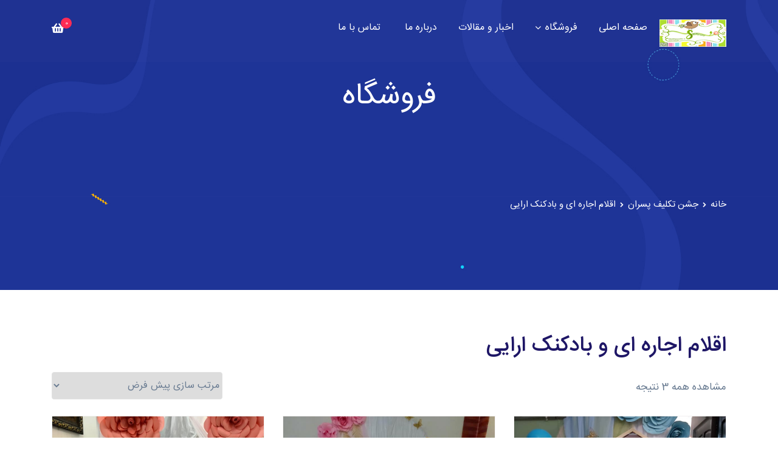

--- FILE ---
content_type: text/html; charset=UTF-8
request_url: https://shadihayemazhabi.com/product-category/%D8%AC%D8%B4%D9%86-%D8%AA%DA%A9%D9%84%DB%8C%D9%81-%D9%BE%D8%B3%D8%B1%D8%A7%D9%86/%D8%A7%D9%82%D9%84%D8%A7%D9%85-%D8%A7%D8%AC%D8%A7%D8%B1%D9%87-%D8%A7%DB%8C-%D9%88-%D8%A8%D8%A7%D8%AF%DA%A9%D9%86%DA%A9-%D8%A7%D8%B1%D8%A7%DB%8C%DB%8C-%D8%AC%D8%B4%D9%86-%D8%AA%DA%A9%D9%84%DB%8C%D9%81/
body_size: 13075
content:
<!doctype html>
<html dir="rtl" lang="fa-IR">
<head><link rel="stylesheet" href="https://fonts.googleapis.com/css?family=Poppins:500%7CRoboto:500%7CRoboto%3A100%2C100italic%2C200%2C200italic%2C300%2C300italic%2C400%2C400italic%2C500%2C500italic%2C600%2C600italic%2C700%2C700italic%2C800%2C800italic%2C900%2C900italic%7CRoboto+Slab%3A100%2C100italic%2C200%2C200italic%2C300%2C300italic%2C400%2C400italic%2C500%2C500italic%2C600%2C600italic%2C700%2C700italic%2C800%2C800italic%2C900%2C900italic" />
	<meta charset="UTF-8">
	<meta name="viewport" content="width=device-width, initial-scale=1">
	<meta name="format-detection" content="telephone=no">
	<link rel="profile" href="https://gmpg.org/xfn/11">
	<meta name='robots' content='max-image-preview:large' />

	<!-- This site is optimized with the Yoast SEO Premium plugin v15.0 - https://yoast.com/wordpress/plugins/seo/ -->
	<title>اقلام اجاره ای و بادکنک ارایی | فروشگاه شادی های مذهبی</title>
	<meta name="robots" content="index, follow, max-snippet:-1, max-image-preview:large, max-video-preview:-1" />
	<link rel="canonical" href="https://shadihayemazhabi.com/product-category/جشن-تکلیف-پسران/اقلام-اجاره-ای-و-بادکنک-ارایی-جشن-تکلیف/" />
	<meta property="og:locale" content="fa_IR" />
	<meta property="og:type" content="article" />
	<meta property="og:title" content="اقلام اجاره ای و بادکنک ارایی | فروشگاه شادی های مذهبی" />
	<meta property="og:url" content="https://shadihayemazhabi.com/product-category/جشن-تکلیف-پسران/اقلام-اجاره-ای-و-بادکنک-ارایی-جشن-تکلیف/" />
	<meta property="og:site_name" content="فروشگاه شادی های مذهبی" />
	<meta name="twitter:card" content="summary_large_image" />
	<script type="application/ld+json" class="yoast-schema-graph">{"@context":"https://schema.org","@graph":[{"@type":"Organization","@id":"https://shadihayemazhabi.com/#organization","name":"\u0634\u0627\u062f\u06cc \u0647\u0627\u06cc \u0645\u0630\u0647\u0628\u06cc","url":"https://shadihayemazhabi.com/","sameAs":[],"logo":{"@type":"ImageObject","@id":"https://shadihayemazhabi.com/#logo","inLanguage":"fa-IR","url":"https://shadihayemazhabi.com/wp-content/uploads/2022/04/Logo-Default-White.jpg","width":110,"height":45,"caption":"\u0634\u0627\u062f\u06cc \u0647\u0627\u06cc \u0645\u0630\u0647\u0628\u06cc"},"image":{"@id":"https://shadihayemazhabi.com/#logo"}},{"@type":"WebSite","@id":"https://shadihayemazhabi.com/#website","url":"https://shadihayemazhabi.com/","name":"\u0641\u0631\u0648\u0634\u06af\u0627\u0647 \u0634\u0627\u062f\u06cc \u0647\u0627\u06cc \u0645\u0630\u0647\u0628\u06cc","description":"\u0641\u0631\u0648\u0634 \u0645\u062d\u0635\u0648\u0644\u0627\u062a \u062c\u0634\u0646 \u062a\u06a9\u0644\u06cc\u0641 \u0648 \u062a\u0648\u0644\u062f","publisher":{"@id":"https://shadihayemazhabi.com/#organization"},"potentialAction":[{"@type":"SearchAction","target":"https://shadihayemazhabi.com/?s={search_term_string}","query-input":"required name=search_term_string"}],"inLanguage":"fa-IR"},{"@type":"CollectionPage","@id":"https://shadihayemazhabi.com/product-category/%d8%ac%d8%b4%d9%86-%d8%aa%da%a9%d9%84%db%8c%d9%81-%d9%be%d8%b3%d8%b1%d8%a7%d9%86/%d8%a7%d9%82%d9%84%d8%a7%d9%85-%d8%a7%d8%ac%d8%a7%d8%b1%d9%87-%d8%a7%db%8c-%d9%88-%d8%a8%d8%a7%d8%af%da%a9%d9%86%da%a9-%d8%a7%d8%b1%d8%a7%db%8c%db%8c-%d8%ac%d8%b4%d9%86-%d8%aa%da%a9%d9%84%db%8c%d9%81/#webpage","url":"https://shadihayemazhabi.com/product-category/%d8%ac%d8%b4%d9%86-%d8%aa%da%a9%d9%84%db%8c%d9%81-%d9%be%d8%b3%d8%b1%d8%a7%d9%86/%d8%a7%d9%82%d9%84%d8%a7%d9%85-%d8%a7%d8%ac%d8%a7%d8%b1%d9%87-%d8%a7%db%8c-%d9%88-%d8%a8%d8%a7%d8%af%da%a9%d9%86%da%a9-%d8%a7%d8%b1%d8%a7%db%8c%db%8c-%d8%ac%d8%b4%d9%86-%d8%aa%da%a9%d9%84%db%8c%d9%81/","name":"\u0627\u0642\u0644\u0627\u0645 \u0627\u062c\u0627\u0631\u0647 \u0627\u06cc \u0648 \u0628\u0627\u062f\u06a9\u0646\u06a9 \u0627\u0631\u0627\u06cc\u06cc | \u0641\u0631\u0648\u0634\u06af\u0627\u0647 \u0634\u0627\u062f\u06cc \u0647\u0627\u06cc \u0645\u0630\u0647\u0628\u06cc","isPartOf":{"@id":"https://shadihayemazhabi.com/#website"},"inLanguage":"fa-IR","potentialAction":[{"@type":"ReadAction","target":["https://shadihayemazhabi.com/product-category/%d8%ac%d8%b4%d9%86-%d8%aa%da%a9%d9%84%db%8c%d9%81-%d9%be%d8%b3%d8%b1%d8%a7%d9%86/%d8%a7%d9%82%d9%84%d8%a7%d9%85-%d8%a7%d8%ac%d8%a7%d8%b1%d9%87-%d8%a7%db%8c-%d9%88-%d8%a8%d8%a7%d8%af%da%a9%d9%86%da%a9-%d8%a7%d8%b1%d8%a7%db%8c%db%8c-%d8%ac%d8%b4%d9%86-%d8%aa%da%a9%d9%84%db%8c%d9%81/"]}]}]}</script>
	<!-- / Yoast SEO Premium plugin. -->


<link rel='dns-prefetch' href='//fonts.googleapis.com' />
<link rel='dns-prefetch' href='//s.w.org' />
<link rel='preconnect' href='https://fonts.gstatic.com' crossorigin />
<link rel="alternate" type="application/rss+xml" title="فروشگاه شادی های مذهبی &raquo; خوراک" href="https://shadihayemazhabi.com/feed/" />
<link rel="alternate" type="application/rss+xml" title="فروشگاه شادی های مذهبی &raquo; خوراک دیدگاه‌ها" href="https://shadihayemazhabi.com/comments/feed/" />
<link rel="alternate" type="application/rss+xml" title="خوراک فروشگاه شادی های مذهبی &raquo; اقلام اجاره ای و بادکنک ارایی دسته بندی" href="https://shadihayemazhabi.com/product-category/%d8%ac%d8%b4%d9%86-%d8%aa%da%a9%d9%84%db%8c%d9%81-%d9%be%d8%b3%d8%b1%d8%a7%d9%86/%d8%a7%d9%82%d9%84%d8%a7%d9%85-%d8%a7%d8%ac%d8%a7%d8%b1%d9%87-%d8%a7%db%8c-%d9%88-%d8%a8%d8%a7%d8%af%da%a9%d9%86%da%a9-%d8%a7%d8%b1%d8%a7%db%8c%db%8c-%d8%ac%d8%b4%d9%86-%d8%aa%da%a9%d9%84%db%8c%d9%81/feed/" />
<style type="text/css">
img.wp-smiley,
img.emoji {
	display: inline !important;
	border: none !important;
	box-shadow: none !important;
	height: 1em !important;
	width: 1em !important;
	margin: 0 .07em !important;
	vertical-align: -0.1em !important;
	background: none !important;
	padding: 0 !important;
}
</style>
	<link rel='stylesheet' id='wp-block-library-rtl-css'  href='https://shadihayemazhabi.com/wp-includes/css/dist/block-library/style-rtl.min.css?ver=50fc8d0e9b4398ebba45795accc9fd41' type='text/css' media='all' />
<style id='wp-block-library-theme-inline-css' type='text/css'>
#start-resizable-editor-section{display:none}.wp-block-audio figcaption{color:#555;font-size:13px;text-align:center}.is-dark-theme .wp-block-audio figcaption{color:hsla(0,0%,100%,.65)}.wp-block-code{font-family:Menlo,Consolas,monaco,monospace;color:#1e1e1e;padding:.8em 1em;border:1px solid #ddd;border-radius:4px}.wp-block-embed figcaption{color:#555;font-size:13px;text-align:center}.is-dark-theme .wp-block-embed figcaption{color:hsla(0,0%,100%,.65)}.blocks-gallery-caption{color:#555;font-size:13px;text-align:center}.is-dark-theme .blocks-gallery-caption{color:hsla(0,0%,100%,.65)}.wp-block-image figcaption{color:#555;font-size:13px;text-align:center}.is-dark-theme .wp-block-image figcaption{color:hsla(0,0%,100%,.65)}.wp-block-pullquote{border-top:4px solid;border-bottom:4px solid;margin-bottom:1.75em;color:currentColor}.wp-block-pullquote__citation,.wp-block-pullquote cite,.wp-block-pullquote footer{color:currentColor;text-transform:uppercase;font-size:.8125em;font-style:normal}.wp-block-quote{border-left:.25em solid;margin:0 0 1.75em;padding-left:1em}.wp-block-quote cite,.wp-block-quote footer{color:currentColor;font-size:.8125em;position:relative;font-style:normal}.wp-block-quote.has-text-align-right{border-left:none;border-right:.25em solid;padding-left:0;padding-right:1em}.wp-block-quote.has-text-align-center{border:none;padding-left:0}.wp-block-quote.is-large,.wp-block-quote.is-style-large{border:none}.wp-block-search .wp-block-search__label{font-weight:700}.wp-block-group.has-background{padding:1.25em 2.375em;margin-top:0;margin-bottom:0}.wp-block-separator{border:none;border-bottom:2px solid;margin-left:auto;margin-right:auto;opacity:.4}.wp-block-separator:not(.is-style-wide):not(.is-style-dots){width:100px}.wp-block-separator.has-background:not(.is-style-dots){border-bottom:none;height:1px}.wp-block-separator.has-background:not(.is-style-wide):not(.is-style-dots){height:2px}.wp-block-table thead{border-bottom:3px solid}.wp-block-table tfoot{border-top:3px solid}.wp-block-table td,.wp-block-table th{padding:.5em;border:1px solid;word-break:normal}.wp-block-table figcaption{color:#555;font-size:13px;text-align:center}.is-dark-theme .wp-block-table figcaption{color:hsla(0,0%,100%,.65)}.wp-block-video figcaption{color:#555;font-size:13px;text-align:center}.is-dark-theme .wp-block-video figcaption{color:hsla(0,0%,100%,.65)}.wp-block-template-part.has-background{padding:1.25em 2.375em;margin-top:0;margin-bottom:0}#end-resizable-editor-section{display:none}
</style>
<link rel='stylesheet' id='wc-blocks-vendors-style-css'  href='https://shadihayemazhabi.com/wp-content/plugins/woocommerce/packages/woocommerce-blocks/build/wc-blocks-vendors-style.css?ver=5.9.1' type='text/css' media='all' />
<link rel='stylesheet' id='wc-blocks-style-rtl-css'  href='https://shadihayemazhabi.com/wp-content/plugins/woocommerce/packages/woocommerce-blocks/build/wc-blocks-style-rtl.css?ver=5.9.1' type='text/css' media='all' />
<link rel='stylesheet' id='aikit_index_css-css'  href='https://shadihayemazhabi.com/wp-content/plugins/aikit/fe/build/style-index.css?ver=26ca35433a95c23956c0' type='text/css' media='all' />
<link rel='stylesheet' id='radiantthemes_gutenberg_block-css'  href='https://shadihayemazhabi.com/wp-content/themes/ryse/assets/css/radiantthemes-gutenberg-blocks.css?ver=1769223185' type='text/css' media='all' />
<link rel='stylesheet' id='contact-form-7-css'  href='https://shadihayemazhabi.com/wp-content/plugins/contact-form-7/includes/css/styles.css?ver=5.5.2' type='text/css' media='all' />
<link rel='stylesheet' id='contact-form-7-rtl-css'  href='https://shadihayemazhabi.com/wp-content/plugins/contact-form-7/includes/css/styles-rtl.css?ver=5.5.2' type='text/css' media='all' />
<link rel='stylesheet' id='float-menu-css'  href='https://shadihayemazhabi.com/wp-content/plugins/float-menu/public/assets/css/style.min.css?ver=7.0.4' type='text/css' media='all' />
<link rel='stylesheet' id='float-menu-fontawesome-css'  href='https://shadihayemazhabi.com/wp-content/plugins/float-menu/vendors/fontawesome/css/all.min.css?ver=6.7.1' type='text/css' media='all' />
<link rel='stylesheet' id='modirabzar_framework_owl_carousel_css-css'  href='https://shadihayemazhabi.com/wp-content/plugins/ispir-framework/asset/lib/ma_owl_carousel/ma_owl_carousel.css?ver=2.3.4' type='text/css' media='all' />
<link rel='stylesheet' id='modirabzar_framework_auto_generated_css-css'  href='https://shadihayemazhabi.com/wp-content/plugins/ispir-framework/asset/css/style_public_generated.css?ver=1769223185' type='text/css' media='all' />
<link rel='stylesheet' id='radiantthemes-addons-custom-css'  href='https://shadihayemazhabi.com/wp-content/plugins/radiantthemes-addons/assets/css/radiantthemes-addons-custom.css?ver=50fc8d0e9b4398ebba45795accc9fd41' type='text/css' media='all' />
<link rel='stylesheet' id='radiantthemes-addons-core-css'  href='https://shadihayemazhabi.com/wp-content/plugins/radiantthemes-addons/assets/css/radiantthemes-addons-core.css?ver=1769223185' type='text/css' media='all' />
<link rel='stylesheet' id='radiantthemes-custom-fonts-css'  href='https://shadihayemazhabi.com/wp-content/plugins/radiantthemes-addons/assets/css/radiantthemes-custom-fonts.css?ver=1769223185' type='text/css' media='all' />
<link rel='stylesheet' id='baguetteBox.min-css'  href='https://shadihayemazhabi.com/wp-content/plugins/radiantthemes-addons/assets/css/baguetteBox.min.css?ver=1769223185' type='text/css' media='all' />
<link rel='stylesheet' id='image-gallery-style-css'  href='https://shadihayemazhabi.com/wp-content/plugins/radiantthemes-addons/assets/css/image-gallery-style.css?ver=1769223185' type='text/css' media='all' />
<link rel='stylesheet' id='redux-extendify-styles-css'  href='https://shadihayemazhabi.com/wp-content/plugins/redux-framework/redux-core/assets/css/extendify-utilities.css?ver=4.4.5' type='text/css' media='all' />
<link rel='stylesheet' id='woocommerce-layout-rtl-css'  href='https://shadihayemazhabi.com/wp-content/plugins/woocommerce/assets/css/woocommerce-layout-rtl.css?ver=5.8.1' type='text/css' media='all' />
<link rel='stylesheet' id='woocommerce-smallscreen-rtl-css'  href='https://shadihayemazhabi.com/wp-content/plugins/woocommerce/assets/css/woocommerce-smallscreen-rtl.css?ver=5.8.1' type='text/css' media='only screen and (max-width: 768px)' />
<link rel='stylesheet' id='woocommerce-general-rtl-css'  href='https://shadihayemazhabi.com/wp-content/plugins/woocommerce/assets/css/woocommerce-rtl.css?ver=5.8.1' type='text/css' media='all' />
<style id='woocommerce-inline-inline-css' type='text/css'>
.woocommerce form .form-row .required { visibility: visible; }
</style>
<link rel='stylesheet' id='simple-line-icons-wl-css'  href='https://shadihayemazhabi.com/wp-content/plugins/woolentor-addons/assets/css/simple-line-icons.css?ver=2.2.4' type='text/css' media='all' />
<link rel='stylesheet' id='htflexboxgrid-css'  href='https://shadihayemazhabi.com/wp-content/plugins/woolentor-addons/assets/css/htflexboxgrid.css?ver=2.2.4' type='text/css' media='all' />
<link rel='stylesheet' id='slick-css'  href='https://shadihayemazhabi.com/wp-content/plugins/woolentor-addons/assets/css/slick.css?ver=2.2.4' type='text/css' media='all' />
<link rel='stylesheet' id='woolentor-widgets-css'  href='https://shadihayemazhabi.com/wp-content/plugins/woolentor-addons/assets/css/woolentor-widgets.css?ver=2.2.4' type='text/css' media='all' />
<link rel='stylesheet' id='woolentor-widgets-rtl-css'  href='https://shadihayemazhabi.com/wp-content/plugins/woolentor-addons/assets/css/woolentor-widgets-rtl.css?ver=2.2.4' type='text/css' media='all' />
<link rel='stylesheet' id='radiantthemes-all-css'  href='https://shadihayemazhabi.com/wp-content/themes/ryse/assets/css/radiantthemes-all.min.css?ver=1769223185' type='text/css' media='all' />
<link rel='stylesheet' id='radiantthemes-custom-css'  href='https://shadihayemazhabi.com/wp-content/themes/ryse/assets/css/radiantthemes-custom.css?ver=1769223185' type='text/css' media='all' />
<link rel='stylesheet' id='radiantthemes-responsive-css'  href='https://shadihayemazhabi.com/wp-content/themes/ryse/assets/css/radiantthemes-responsive.css?ver=1769223185' type='text/css' media='all' />
<link rel='stylesheet' id='radiantthemes-style-css'  href='https://shadihayemazhabi.com/wp-content/themes/ryse/style.css?ver=1769223185' type='text/css' media='all' />
<link rel='stylesheet' id='radiantthemes-user-custom-css'  href='https://shadihayemazhabi.com/wp-content/themes/ryse/assets/css/radiantthemes-user-custom.css?ver=1769223185' type='text/css' media='all' />
<link rel='stylesheet' id='radiantthemes-dynamic-css'  href='https://shadihayemazhabi.com/wp-content/themes/ryse/assets/css/radiantthemes-dynamic.css?ver=1769223185' type='text/css' media='all' />
<link rel='stylesheet' id='rt_image_box-css'  href='https://shadihayemazhabi.com/wp-content/plugins/radiantthemes-custom-post-type/css/rt_image_box.css?ver=1769223185' type='text/css' media='all' />
<noscript></noscript><link rel='stylesheet' id='call-now-button-modern-style-css'  href='https://shadihayemazhabi.com/wp-content/plugins/call-now-button/resources/style/modern.css?ver=1.4.16' type='text/css' media='all' />
<script type='text/javascript' src='https://shadihayemazhabi.com/wp-includes/js/jquery/jquery.min.js?ver=3.6.0' id='jquery-core-js'></script>
<script type='text/javascript' src='https://shadihayemazhabi.com/wp-includes/js/jquery/jquery-migrate.min.js?ver=3.3.2' id='jquery-migrate-js' defer></script>
<script type='text/javascript' src='https://shadihayemazhabi.com/wp-content/plugins/ispir-framework/asset/lib/ma_owl_carousel/ma_owl_carousel.js?ver=2.3.4' id='modirabzar_framework_owl_carousel_js-js' defer></script>
<link rel="https://api.w.org/" href="https://shadihayemazhabi.com/wp-json/" /><link rel="alternate" type="application/json" href="https://shadihayemazhabi.com/wp-json/wp/v2/product_cat/123" /><link rel="stylesheet" href="https://shadihayemazhabi.com/wp-content/themes/ryse/rtl.css" type="text/css" media="screen" /><style type='text/css'> .ae_data .elementor-editor-element-setting {
            display:none !important;
            }
            </style><meta name="generator" content="Redux 4.4.5" /><!-- Analytics by WP Statistics - https://wp-statistics.com -->
			<link rel="icon" href="https://shadihayemazhabi.com/wp-content/uploads/2022/04/banner-1-3.png" sizes="32x32" />
			<link rel="icon" href="https://shadihayemazhabi.com/wp-content/uploads/2022/04/banner-1-3.png" sizes="192x192">
			<link rel="apple-touch-icon-precomposed" href="https://shadihayemazhabi.com/wp-content/uploads/2022/04/banner-1-3.png" />
			<meta name="msapplication-TileImage" content="https://shadihayemazhabi.com/wp-content/uploads/2022/04/banner-1-3.png" />
					<noscript><style>.woocommerce-product-gallery{ opacity: 1 !important; }</style></noscript>
	<meta name="redi-version" content="1.2.6" /><style id="ryse_theme_option-dynamic-css" title="dynamic-css" class="redux-options-output">.wraper_header.style-six-a .wraper_header_main{background-color:rgba(255,255,255,0.01);}.wraper_header.style-six-a .wraper_header_main .nav > [class*="menu-"] > ul.menu > li > a{line-height:28px;color:#ffffff;font-size:16px;}.wraper_header.style-six-a .wraper_header_main .nav > [class*="menu-"] > ul.menu > li > a:before{background-color:#f1588d;}.wraper_header.style-six-a .nav > [class*="menu-"] > ul.menu > li > ul, .wraper_header.style-six-a .nav > [class*="menu-"] > ul.menu > li > ul > li > ul, .wraper_header.style-six-a .nav > [class*="menu-"] > ul.menu > li > ul > li > ul > li > ul, .wraper_header.style-six-a .nav > [class*="menu-"] > ul.menu > li > ul > li > ul > li > ul li ul, .wraper_header.style-six-a .rt-mega-menu{background-color:#0a0a0a;}.wraper_header.style-six-a .nav > [class*="menu-"] > ul.menu > li > ul > li > a, .wraper_header.style-six-a .nav > [class*="menu-"] > ul.menu > li > ul > li > ul > li > a, .wraper_header.style-six-a .nav > [class*="menu-"] > ul.menu > li > ul > li > ul > li > ul > li > a, .wraper_header.style-six-a .nav > [class*="menu-"] > ul.menu > li > ul > li > ul > li > ul > li ul li a{text-align:right;line-height:28px;color:#ffffff;font-size:15px;}.wraper_header.style-six-a .wraper_header_main .header-responsive-nav{color:#ffffff;}body[data-header-style="header-style-six-a"] #mobile-menu{background-color:#191919;}body[data-header-style="header-style-six-a"] .mobile-menu-nav{line-height:28px;letter-spacing:0.5px;color:#7a7a7a;font-size:15px;}.wraper_header.style-six-a .is-sticky .wraper_header_main, .wraper_header.style-six-a .wraper_header_main.radiantthemes-sticky-style-two.i-am-delayed-sticky{background-color:#ffffff;}.wraper_header.style-six-a .is-sticky .wraper_header_main .nav > [class*="menu-"] > ul.menu > li > a, .wraper_header.style-six-a .wraper_header_main.radiantthemes-sticky-style-two.i-am-delayed-sticky .nav > [class*="menu-"] > ul.menu > li > a{color:#030712;}.wraper_header.style-six-a .is-sticky .wraper_header_main .header_main_action ul > li.header-cart-bar > .header-cart-bar-icon, .wraper_header.style-six-a .wraper_header_main.radiantthemes-sticky-style-two.i-am-delayed-sticky .header_main_action ul > li.header-cart-bar > .header-cart-bar-icon{color:#030712;}.wraper_header.style-six-a .is-sticky .wraper_header_main .header_main_action ul > li i, .wraper_header.style-six-a .wraper_header_main.radiantthemes-sticky-style-two.i-am-delayed-sticky .header_main_action ul > .header-flyout-phone  i{color:#030712;}.wraper_header.style-six-a .is-sticky .wraper_header_main .header_main_action ul > li i, .wraper_header.style-six-a .wraper_header_main.radiantthemes-sticky-style-two.i-am-delayed-sticky .header_main_action ul > .header-flyout-phone  span{color:#000000;}.wraper_header.style-six-a .is-sticky .wraper_header_main .header_main_action ul > li i, .wraper_header.style-six-a .wraper_header_main.radiantthemes-sticky-style-two.i-am-delayed-sticky .header_main_action ul > li i{color:#030712;}.wraper_header.style-six-a .is-sticky .wraper_header_main .header-responsive-nav, .wraper_header.style-six-a .wraper_header_main.radiantthemes-sticky-style-two.i-am-delayed-sticky .header-responsive-nav{color:#030712;}.wraper_header.style-fifteen-a .wraper_header_top{background-color:#090d19;}.wraper_header.style-fifteen-a .wraper_header_top .header_top .header_top_item .header-calltoaction .btn.user-login{color:#0c1125;}.wraper_header.style-fifteen-a .wraper_header_top .header_top .header_top_item .header-calltoaction .btn.user-lang{color:#0c1125;}.wraper_header.style-fifteen-a .wraper_header_main{background-color:#18244a;}.wraper_header.style-fifteen-a .wraper_header_main .nav > [class*="menu-"] > ul.menu > li > a{line-height:28px;color:#ffffff;font-size:15px;}.wraper_header.style-fifteen-a .nav > [class*="menu-"] > ul.menu > li > ul, .wraper_header.style-fifteen-a .nav > [class*="menu-"] > ul.menu > li > ul > li > ul, .wraper_header.style-fifteen-a .nav > [class*="menu-"] > ul.menu > li > ul > li > ul > li > ul, .wraper_header.style-fifteen-a .nav > [class*="menu-"] > ul.menu > li > ul > li > ul > li > ul li ul, .wraper_header.style-fifteen-a .rt-mega-menu{background-color:#ffffff;}.wraper_header.style-fifteen-a .nav > [class*="menu-"] > ul.menu > li > ul > li > a, .wraper_header.style-fifteen-a .nav > [class*="menu-"] > ul.menu > li > ul > li > ul > li > a, .wraper_header.style-fifteen-a .nav > [class*="menu-"] > ul.menu > li > ul > li > ul > li > ul > li > a, .wraper_header.style-fifteen-a .nav > [class*="menu-"] > ul.menu > li > ul > li > ul > li > ul > li ul li a{text-align:right;line-height:28px;color:#252525;font-size:15px;}.wraper_header.style-fifteen-a .wraper_header_main .nav > [class*="menu-"] > ul.menu > li > a:before{background-color:#ffbb3c;}.wraper_header.style-fifteen-a .wraper_header_main .header_main_action ul > li span.ti-search{color:#ffbb3c;}.header-cart-bar-icon .fa.fa-shopping-basket{color:#ffbb3c;}.wraper_header.style-fifteen-a .cart-count{background-color:#ffbb3c;}.wraper_header.style-fifteen-a .wraper_header_main .header-responsive-nav .ti-menu{color:#010101;}body[data-header-style="header-style-fifteen-a"] #mobile-menu{background-color:#010101;}body[data-header-style="header-style-fifteen-a"] .mobile-menu-nav{line-height:28px;letter-spacing:0.5px;color:#ffffff;font-size:15px;}.wraper_header.style-fifteen-b .wraper_header_top{background-color:#090d19;}.wraper_header.style-fifteen-b .wraper_header_main .nav > [class*="menu-"] > ul.menu > li > a{line-height:28px;color:#ffffff;font-size:15px;}.wraper_header.style-fifteen-b .nav > [class*="menu-"] > ul.menu > li > ul, .wraper_header.style-fifteen-b .nav > [class*="menu-"] > ul.menu > li > ul > li > ul, .wraper_header.style-fifteen-b .nav > [class*="menu-"] > ul.menu > li > ul > li > ul > li > ul, .wraper_header.style-fifteen-b .nav > [class*="menu-"] > ul.menu > li > ul > li > ul > li > ul li ul, .wraper_header.style-fifteen-b .rt-mega-menu{background-color:#ffffff;}.wraper_header.style-fifteen-b .nav > [class*="menu-"] > ul.menu > li > ul > li > a, .wraper_header.style-fifteen-b .nav > [class*="menu-"] > ul.menu > li > ul > li > ul > li > a, .wraper_header.style-fifteen-b .nav > [class*="menu-"] > ul.menu > li > ul > li > ul > li > ul > li > a, .wraper_header.style-fifteen-b .nav > [class*="menu-"] > ul.menu > li > ul > li > ul > li > ul > li ul li a{text-align:right;line-height:28px;color:#252525;font-size:15px;}.wraper_header.style-fifteen-b .wraper_header_main .nav > [class*="menu-"] > ul.menu > li > a:before{background-color:#ffbb3c;}.wraper_header.style-fifteen-b .wraper_header_main .header_main_action ul > li span.ti-search{color:#ffbb3c;}.header-cart-bar-icon .fa.fa-shopping-basket{color:#ffbb3c;}.wraper_header.style-fifteen-b .cart-count{background-color:#ffbb3c;}.wraper_header.style-fifteen-b .wraper_header_main .header-responsive-nav .ti-menu{color:#010101;}body[data-header-style="header-style-fifteen-b"] #mobile-menu{background-color:#010101;}body[data-header-style="header-style-fifteen-b"] .mobile-menu-nav{line-height:28px;letter-spacing:0.5px;color:#ffffff;font-size:15px;}.wraper_header.style-eightteen .wraper_header_top{background-color:#090d19;}.wraper_header.style-eightteen .wraper_header_main .nav > [class*="menu-"] > ul.menu > li > a{font-family:Poppins;line-height:28px;font-weight:500;font-style:normal;color:#ffffff;font-size:15px;}.wraper_header.style-eightteen .nav > [class*="menu-"] > ul.menu > li > ul, .wraper_header.style-eightteen .nav > [class*="menu-"] > ul.menu > li > ul > li > ul, .wraper_header.style-eightteen .nav > [class*="menu-"] > ul.menu > li > ul > li > ul > li > ul, .wraper_header.style-eightteen .nav > [class*="menu-"] > ul.menu > li > ul > li > ul > li > ul li ul, .wraper_header.style-eightteen .rt-mega-menu{background-color:#ffffff;}.wraper_header.style-eightteen .nav > [class*="menu-"] > ul.menu > li > ul > li > a, .wraper_header.style-eightteen .nav > [class*="menu-"] > ul.menu > li > ul > li > ul > li > a, .wraper_header.style-eightteen .nav > [class*="menu-"] > ul.menu > li > ul > li > ul > li > ul > li > a, .wraper_header.style-eightteen .nav > [class*="menu-"] > ul.menu > li > ul > li > ul > li > ul > li ul li a{font-family:Poppins;text-align:left;line-height:28px;font-weight:500;font-style:normal;color:#252525;font-size:15px;}.wraper_header.style-eightteen .wraper_header_main .nav > [class*="menu-"] > ul.menu > li > a:before{background-color:#ffbb3c;}.wraper_header.style-eightteen .wraper_header_main .header_main_action ul > li span.ti-search{color:#ffbb3c;}.header-cart-bar-icon .fa.fa-shopping-basket{color:#ffbb3c;}.wraper_header.style-eightteen .cart-count{background-color:#ffbb3c;}.wraper_header.style-eightteen .wraper_header_main .header-responsive-nav .ti-menu{color:#010101;}body[data-header-style="header-style-eightteen"] #mobile-menu{background-color:#010101;}body[data-header-style="header-style-eightteen"] .mobile-menu-nav{font-family:Poppins;line-height:28px;letter-spacing:0.5px;font-weight:500;font-style:normal;color:#ffffff;font-size:15px;}</style></head>



	<body data-rsssl=1 class="rtl archive tax-product_cat term-123 wp-embed-responsive theme-ryse woocommerce woocommerce-page woocommerce-no-js woolentor_current_theme_ryse hfeed radiantthemes radiantthemes-ryse woolentor-empty-cart elementor-default elementor-kit-10435" data-page-transition="" data-header-style="header-style-six-b" data-nicescroll-cursorcolor="#ffbc13" data-nicescroll-cursorwidth="7px">


	
	
	<!-- overlay -->
	<div class="overlay"></div>
	<!-- overlay -->

	
	<!-- scrollup -->
						<div class="scrollup right">
					<i class="fa fa-angle-up"></i>
		</div>
		<!-- scrollup -->

	
	<!-- radiantthemes-website-layout -->
						<div class="radiantthemes-website-layout full-width">
			
		
<!-- wraper_header -->
<header class="wraper_header style-six-b">
	<!-- wraper_header_main -->
			<div data-delay="500" class="wraper_header_main radiantthemes-sticky-style-two">
			<div class="container">
			<!-- header_main -->
			<div class="header_main">
									<!-- brand-logo -->
					<div class="brand-logo radiantthemes-retina">
						<a href="https://shadihayemazhabi.com/"><img src="https://shadihayemazhabi.com/wp-content/uploads/2022/04/Logo-Default-White.jpg" alt=""></a>
					</div>
					<!-- brand-logo -->
													<!-- brand-logo-sticky -->
					<div class="brand-logo-sticky radiantthemes-retina">
						<a href="https://shadihayemazhabi.com/"><img src="https://shadihayemazhabi.com/wp-content/uploads/2022/04/Logo-Default-White.jpg" alt=""></a>
					</div>
					<!-- brand-logo-sticky -->
													<!-- header-responsive-nav -->
					<div class="header-responsive-nav hidden-lg hidden-md visible-sm visible-xs"><span class="ti-menu"></span></div>
					<!-- header-responsive-nav -->
												<!-- header_main_action -->
				<div class="header_main_action">
					<ul>
													<li class="header-cart-bar">
								<a class="header-cart-bar-icon" href="https://shadihayemazhabi.com/cart/">
									<i class="fa fa-shopping-basket"></i>
									<span class="cart-count">0</span>
								</a>
							</li>
																	</ul>
				</div>
				<!-- header_main_action -->
				<!-- nav -->
				<nav class="nav visible-lg visible-md hidden-sm hidden-xs">
					<div class="menu-header-menu-container"><ul id="menu-header-menu" class="menu"><li id="menu-item-14859" class="menu-item menu-item-type-post_type menu-item-object-page menu-item-home menu-item-14859"><a  href="https://shadihayemazhabi.com/" data-description="">صفحه اصلی</a></li>
<li id="menu-item-17356" class="menu-item menu-item-type-custom menu-item-object-custom menu-item-has-children menu-item-17356"><a  href="#" data-description="">فروشگاه</a>
<ul class="sub-menu">
	<li id="menu-item-17362" class="menu-item menu-item-type-post_type menu-item-object-page menu-item-17362"><a  href="https://shadihayemazhabi.com/%d8%ac%d8%b4%d9%86-%d8%aa%da%a9%d9%84%db%8c%d9%81-%d8%af%d8%ae%d8%aa%d8%b1%d8%a7%d9%86/" data-description="">جشن تکلیف دخترانه</a></li>
	<li id="menu-item-17361" class="menu-item menu-item-type-post_type menu-item-object-page menu-item-17361"><a  href="https://shadihayemazhabi.com/%d8%ac%d8%b4%d9%86-%d8%aa%da%a9%d9%84%db%8c%d9%81-%d9%be%d8%b3%d8%b1%d8%a7%d9%86/" data-description="">جشن تکلیف پسران</a></li>
	<li id="menu-item-17360" class="menu-item menu-item-type-post_type menu-item-object-page menu-item-17360"><a  href="https://shadihayemazhabi.com/%d8%ac%d8%b4%d9%86-%d9%86%d9%85%d8%a7%d8%b2-%d9%88-%d8%ac%d8%b4%d9%86-%d9%82%d8%b1%d8%a2%d9%86/" data-description="">جشن نماز و جشن قرآن</a></li>
	<li id="menu-item-17358" class="menu-item menu-item-type-post_type menu-item-object-page menu-item-17358"><a  href="https://shadihayemazhabi.com/%d8%ac%d8%b4%d9%86-%d9%85%db%8c%d9%84%d8%a7%d8%af-%d8%a7%d8%a6%d9%85%d9%87/" data-description="">جشن میلاد ائمه</a></li>
	<li id="menu-item-17357" class="menu-item menu-item-type-post_type menu-item-object-page menu-item-17357"><a  href="https://shadihayemazhabi.com/%d8%ac%d8%b4%d9%86-%d8%aa%d9%88%d9%84%d8%af/" data-description="">بادکنک آرایی</a></li>
	<li id="menu-item-17359" class="menu-item menu-item-type-post_type menu-item-object-page menu-item-17359"><a  href="https://shadihayemazhabi.com/%d8%ac%d8%b4%d9%86-%d9%85%d8%af%d8%b1%d8%b3%d9%87/" data-description="">جشن مدرسه</a></li>
</ul>
</li>
<li id="menu-item-8805" class="menu-item menu-item-type-post_type menu-item-object-page menu-item-8805"><a  href="https://shadihayemazhabi.com/blog/" data-description="">اخبار و مقالات</a></li>
<li id="menu-item-8786" class="menu-item menu-item-type-post_type menu-item-object-page menu-item-8786"><a  href="https://shadihayemazhabi.com/about-us/" data-description="">درباره ما</a></li>
<li id="menu-item-8795" class="menu-item menu-item-type-post_type menu-item-object-page menu-item-8795"><a  href="https://shadihayemazhabi.com/contact-us/" data-description="">تماس با ما</a></li>
</ul></div>				</nav>
				<!-- nav -->
				<div class="clearfix"></div>
			</div>
			<!-- header_main -->
		</div>
	</div>
	<!-- wraper_header_main -->
</header>
<!-- wraper_header -->


	<!-- mobile-menu -->
	<div class="mobile-menu hidden">
		<!-- mobile-menu-main -->
		<div class="mobile-menu-main">
			<!-- mobile-menu-close -->
			<div class="mobile-menu-close">
				<span class="ti-close"></span>
			</div>
			<!-- mobile-menu-close -->
			<!-- mobile-menu-nav -->
			<nav class="mobile-menu-nav">
				<div class="menu-header-menu-container"><ul id="menu-header-menu-1" class="menu"><li class="menu-item menu-item-type-post_type menu-item-object-page menu-item-home menu-item-14859"><a  href="https://shadihayemazhabi.com/" data-description="">صفحه اصلی</a></li>
<li class="menu-item menu-item-type-custom menu-item-object-custom menu-item-has-children menu-item-17356"><a  href="#" data-description="">فروشگاه</a>
<ul class="sub-menu">
	<li class="menu-item menu-item-type-post_type menu-item-object-page menu-item-17362"><a  href="https://shadihayemazhabi.com/%d8%ac%d8%b4%d9%86-%d8%aa%da%a9%d9%84%db%8c%d9%81-%d8%af%d8%ae%d8%aa%d8%b1%d8%a7%d9%86/" data-description="">جشن تکلیف دخترانه</a></li>
	<li class="menu-item menu-item-type-post_type menu-item-object-page menu-item-17361"><a  href="https://shadihayemazhabi.com/%d8%ac%d8%b4%d9%86-%d8%aa%da%a9%d9%84%db%8c%d9%81-%d9%be%d8%b3%d8%b1%d8%a7%d9%86/" data-description="">جشن تکلیف پسران</a></li>
	<li class="menu-item menu-item-type-post_type menu-item-object-page menu-item-17360"><a  href="https://shadihayemazhabi.com/%d8%ac%d8%b4%d9%86-%d9%86%d9%85%d8%a7%d8%b2-%d9%88-%d8%ac%d8%b4%d9%86-%d9%82%d8%b1%d8%a2%d9%86/" data-description="">جشن نماز و جشن قرآن</a></li>
	<li class="menu-item menu-item-type-post_type menu-item-object-page menu-item-17358"><a  href="https://shadihayemazhabi.com/%d8%ac%d8%b4%d9%86-%d9%85%db%8c%d9%84%d8%a7%d8%af-%d8%a7%d8%a6%d9%85%d9%87/" data-description="">جشن میلاد ائمه</a></li>
	<li class="menu-item menu-item-type-post_type menu-item-object-page menu-item-17357"><a  href="https://shadihayemazhabi.com/%d8%ac%d8%b4%d9%86-%d8%aa%d9%88%d9%84%d8%af/" data-description="">بادکنک آرایی</a></li>
	<li class="menu-item menu-item-type-post_type menu-item-object-page menu-item-17359"><a  href="https://shadihayemazhabi.com/%d8%ac%d8%b4%d9%86-%d9%85%d8%af%d8%b1%d8%b3%d9%87/" data-description="">جشن مدرسه</a></li>
</ul>
</li>
<li class="menu-item menu-item-type-post_type menu-item-object-page menu-item-8805"><a  href="https://shadihayemazhabi.com/blog/" data-description="">اخبار و مقالات</a></li>
<li class="menu-item menu-item-type-post_type menu-item-object-page menu-item-8786"><a  href="https://shadihayemazhabi.com/about-us/" data-description="">درباره ما</a></li>
<li class="menu-item menu-item-type-post_type menu-item-object-page menu-item-8795"><a  href="https://shadihayemazhabi.com/contact-us/" data-description="">تماس با ما</a></li>
</ul></div>			</nav>
			<!-- mobile-menu-nav -->
		</div>
		<!-- mobile-menu-main -->
	</div>
	<!-- mobile-menu -->



		<!-- hamburger-menu-holder -->
		<div class="hamburger-menu-holder hidden">
			<!-- hamburger-menu -->
			<div class="hamburger-menu">
				<!-- hamburger-menu-close -->
				<div class="hamburger-menu-close">
					<div class="table">
						<div class="table-cell">
							<!-- hamburger-menu-close-lines -->
							<div class="hamburger-menu-close-lines"><span></span><span></span></div>
							<!-- hamburger-menu-close-lines -->
						</div>
					</div>
				</div>
				<!-- hamburger-menu-close -->
				<!-- hamburger-menu-main -->
				<div class="hamburger-menu-main">
									</div>
				<!-- hamburger-menu-main -->
			</div>
			<!-- hamburger-menu -->
		</div>
		<!-- hamburger-menu-holder -->

			
								<!-- wraper_header_bannerinner -->
								<div class="wraper_inner_banner" style="background-image:url('https://shadihayemazhabi.com/wp-content/uploads/2020/12/team-bg-1.jpg')">
											<!-- wraper_inner_banner_main -->
				<div class="wraper_inner_banner_main">
					<div class="container">
						<!-- row -->
						<div class="row">
							<div class="col-lg-12 col-md-12 col-sm-12 col-xs-12">
								<!-- inner_banner_main -->
								<div class="inner_banner_main">
																										<p class="title">
										فروشگاه									</p>
																																			</div>
								<!-- inner_banner_main -->
							</div>
						</div>
						<!-- row -->
					</div>
				</div>
				<!-- wraper_inner_banner_main -->
												<!-- wraper_inner_banner_breadcrumb -->
				<div class="wraper_inner_banner_breadcrumb">
					<div class="container">
						<!-- row -->
						<div class="row">
							<div class="col-lg-12 col-md-12 col-sm-12 col-xs-12">
								<!-- inner_banner_breadcrumb -->
								<div class="inner_banner_breadcrumb">
									<div id="crumbs" itemprop="breadcrumb"><a href="https://shadihayemazhabi.com">خانه</a><span class="gap"><i class="el el-chevron-right"></i></span><a href="https://shadihayemazhabi.com/product-category/%d8%ac%d8%b4%d9%86-%d8%aa%da%a9%d9%84%db%8c%d9%81-%d9%be%d8%b3%d8%b1%d8%a7%d9%86/">جشن تکلیف پسران</a><span class="gap"><i class="el el-chevron-right"></i></span>اقلام اجاره ای و بادکنک ارایی</div>								</div>
								<!-- inner_banner_breadcrumb -->
							</div>
						</div>
						<!-- row -->
					</div>
				</div>
				<!-- wraper_inner_banner_breadcrumb -->
						</div>
			<!-- wraper_header_bannerinner -->
<!-- wraper_header_bannerinner -->


		<!-- #page -->
		<div id="page" class="site">
			<!-- #content -->
			<div id="content" class="site-content">

			<!-- wraper_shop_main -->
		<div class="wraper_shop_main">
			<div class="container">
				<!-- row -->
				<div class="row">
											<div class="col-lg-12 col-md-12 col-sm-12 col-xs-12">
					
						<header class="woocommerce-products-header">

							
								<h1 class="woocommerce-products-header__title page-title">اقلام اجاره ای و بادکنک ارایی</h1>

							
							
						</header>

							
								<div class="woocommerce-notices-wrapper"></div><p class="woocommerce-result-count">
	مشاهده همه 3 نتیجه</p>
<form class="woocommerce-ordering" method="get">
	<select name="orderby" class="orderby" aria-label="سفارش خرید">
					<option value="menu_order"  selected='selected'>مرتب سازی پیش فرض</option>
					<option value="popularity" >مرتب سازی بر اساس محبوبیت</option>
					<option value="rating" >مرتب سازی بر اساس میانگین رتبه</option>
					<option value="date" >مرتب سازی بر اساس جدیدترین</option>
					<option value="price" >مرتب سازی بر اساس هزینه: کم به زیاد</option>
					<option value="price-desc" >مرتب سازی بر اساس هزینه: زیاد به کم</option>
			</select>
	<input type="hidden" name="paged" value="1" />
	</form>

								
<div class="clearfix"></div>

<!-- radiantthemes-shop -->
	<div class="radiantthemes-shop three-column style-five">

									
									
										
										

<!-- radiantthemes-shop-box style-five -->
<div class="radiantthemes-shop-box matchHeight style-five post-18145 product type-product status-publish has-post-thumbnail product_cat-123 product_cat-100 first instock shipping-taxable product-type-simple">
	<div class="holder">
				<div class="pic">
			<div class="product-image" style="background-image:url(https://shadihayemazhabi.com/wp-content/uploads/2022/08/IMG-20220514-WA0165.jpg)"></div>
			<a class="overlay" href="https://shadihayemazhabi.com/product/%d8%ac%d8%a7%db%8c%da%af%d8%a7%d9%87-%d9%86%d9%85%d8%a7%d8%b2-%d8%b2%d9%85%db%8c%d9%86%db%8c-%d8%af%d8%b1%d8%a7%d9%82%d9%84%d8%a7%d9%85-%d8%a7%d8%ac%d8%a7%d8%b1%d9%87-%d8%a7%db%8c/"></a>
		</div>
		<div class="data">
			<a href="https://shadihayemazhabi.com/product/%d8%ac%d8%a7%db%8c%da%af%d8%a7%d9%87-%d9%86%d9%85%d8%a7%d8%b2-%d8%b2%d9%85%db%8c%d9%86%db%8c-%d8%af%d8%b1%d8%a7%d9%82%d9%84%d8%a7%d9%85-%d8%a7%d8%ac%d8%a7%d8%b1%d9%87-%d8%a7%db%8c/" class="woocommerce-LoopProduct-link woocommerce-loop-product__link">			<h2 class="woocommerce-loop-product__title">جایگاه نماز زمینی دراقلام اجاره ای</h2>			</a>
			
			<div class="action-buttons">
				</a><a href="https://shadihayemazhabi.com/product/%d8%ac%d8%a7%db%8c%da%af%d8%a7%d9%87-%d9%86%d9%85%d8%a7%d8%b2-%d8%b2%d9%85%db%8c%d9%86%db%8c-%d8%af%d8%b1%d8%a7%d9%82%d9%84%d8%a7%d9%85-%d8%a7%d8%ac%d8%a7%d8%b1%d9%87-%d8%a7%db%8c/" data-quantity="1" class="button product_type_simple" data-product_id="18145" data-product_sku="" aria-label="خواندن بیشتر درباره &ldquo;جایگاه نماز زمینی دراقلام اجاره ای&rdquo;" rel="nofollow">اطلاعات بیشتر</a>			</div>
		</div>
	</div>
</div>
<!-- radiantthemes-shop-box style-five -->

										
										

<!-- radiantthemes-shop-box style-five -->
<div class="radiantthemes-shop-box matchHeight style-five post-18153 product type-product status-publish has-post-thumbnail product_cat-123 product_cat-100 product_cat-99  instock shipping-taxable product-type-simple">
	<div class="holder">
				<div class="pic">
			<div class="product-image" style="background-image:url(https://shadihayemazhabi.com/wp-content/uploads/2022/08/IMG-20220213-WA0055.jpg)"></div>
			<a class="overlay" href="https://shadihayemazhabi.com/product/%d8%af%d8%a7%d8%b1%d8%a8%d8%b3%d8%aa-%d8%a8%d8%a7-%d9%be%d8%b1%d8%af%d9%87-%d8%b3%d9%81%db%8c%d8%af-%d9%88-%d9%87%d9%84%d8%a7%d9%84-%d9%87%d8%a7%db%8c-%d8%b1%d9%86%da%af%db%8c/"></a>
		</div>
		<div class="data">
			<a href="https://shadihayemazhabi.com/product/%d8%af%d8%a7%d8%b1%d8%a8%d8%b3%d8%aa-%d8%a8%d8%a7-%d9%be%d8%b1%d8%af%d9%87-%d8%b3%d9%81%db%8c%d8%af-%d9%88-%d9%87%d9%84%d8%a7%d9%84-%d9%87%d8%a7%db%8c-%d8%b1%d9%86%da%af%db%8c/" class="woocommerce-LoopProduct-link woocommerce-loop-product__link">			<h2 class="woocommerce-loop-product__title">داربست با پرده سفید و هلال های رنگی</h2>			</a>
			
			<div class="action-buttons">
				</a><a href="https://shadihayemazhabi.com/product/%d8%af%d8%a7%d8%b1%d8%a8%d8%b3%d8%aa-%d8%a8%d8%a7-%d9%be%d8%b1%d8%af%d9%87-%d8%b3%d9%81%db%8c%d8%af-%d9%88-%d9%87%d9%84%d8%a7%d9%84-%d9%87%d8%a7%db%8c-%d8%b1%d9%86%da%af%db%8c/" data-quantity="1" class="button product_type_simple" data-product_id="18153" data-product_sku="" aria-label="خواندن بیشتر درباره &ldquo;داربست با پرده سفید و هلال های رنگی&rdquo;" rel="nofollow">اطلاعات بیشتر</a>			</div>
		</div>
	</div>
</div>
<!-- radiantthemes-shop-box style-five -->

										
										

<!-- radiantthemes-shop-box style-five -->
<div class="radiantthemes-shop-box matchHeight style-five post-17693 product type-product status-publish has-post-thumbnail product_cat-123 product_cat-122 last instock shipping-taxable product-type-simple">
	<div class="holder">
				<div class="pic">
			<div class="product-image" style="background-image:url(https://shadihayemazhabi.com/wp-content/uploads/2022/05/IMG-20220518-WA0107.jpg)"></div>
			<a class="overlay" href="https://shadihayemazhabi.com/product/%d9%84%d9%88%d8%a7%d8%b2%d9%85-%d8%a7%d8%ac%d8%a7%d8%b1%d9%87-%d8%a7%db%8c-%d8%ac%d8%b4%d9%86-%d8%aa%da%a9%d9%84%db%8c%d9%81-%d9%be%d8%b3%d8%b1%d8%a7%d9%86-%d9%88-%d8%a8%d8%a7%d8%af%da%a9%d9%86%da%a9/"></a>
		</div>
		<div class="data">
			<a href="https://shadihayemazhabi.com/product/%d9%84%d9%88%d8%a7%d8%b2%d9%85-%d8%a7%d8%ac%d8%a7%d8%b1%d9%87-%d8%a7%db%8c-%d8%ac%d8%b4%d9%86-%d8%aa%da%a9%d9%84%db%8c%d9%81-%d9%be%d8%b3%d8%b1%d8%a7%d9%86-%d9%88-%d8%a8%d8%a7%d8%af%da%a9%d9%86%da%a9/" class="woocommerce-LoopProduct-link woocommerce-loop-product__link">			<h2 class="woocommerce-loop-product__title">لوازم اجاره ای جشن تکلیف پسران و بادکنک آرایی</h2>			</a>
			
			<div class="action-buttons">
				</a><a href="https://shadihayemazhabi.com/product/%d9%84%d9%88%d8%a7%d8%b2%d9%85-%d8%a7%d8%ac%d8%a7%d8%b1%d9%87-%d8%a7%db%8c-%d8%ac%d8%b4%d9%86-%d8%aa%da%a9%d9%84%db%8c%d9%81-%d9%be%d8%b3%d8%b1%d8%a7%d9%86-%d9%88-%d8%a8%d8%a7%d8%af%da%a9%d9%86%da%a9/" data-quantity="1" class="button product_type_simple" data-product_id="17693" data-product_sku="" aria-label="خواندن بیشتر درباره &ldquo;لوازم اجاره ای جشن تکلیف پسران و بادکنک آرایی&rdquo;" rel="nofollow">اطلاعات بیشتر</a>			</div>
		</div>
	</div>
</div>
<!-- radiantthemes-shop-box style-five -->

								
</div>
<!-- radiantthemes-shop -->

<div class="clearfix"></div>

								<section>

								
								
						</section>					</div>
														</div>
				<!-- row -->
			</div>
		</div>
		<!-- wraper_shop_main -->
	

		</div>
		<!-- #content -->
	</div>
	<!-- #page -->



	    <!-- wraper_footer -->
            <footer class="wraper_footer custom-footer">
            <div class="container">
            		<div data-elementor-type="section" data-elementor-id="8751" class="elementor elementor-8751" data-elementor-settings="[]">
		<div class="elementor-section-wrap">
					<section class="elementor-section elementor-top-section elementor-element elementor-element-c895856 elementor-section-stretched elementor-section-full_width elementor-section-height-default elementor-section-height-default" data-id="c895856" data-element_type="section" data-settings="{&quot;stretch_section&quot;:&quot;section-stretched&quot;,&quot;background_background&quot;:&quot;classic&quot;}">
						<div class="elementor-container elementor-column-gap-default">
							<div class="elementor-row">
					<div class="elementor-column elementor-col-100 elementor-top-column elementor-element elementor-element-a91620a" data-id="a91620a" data-element_type="column">
			<div class="elementor-column-wrap elementor-element-populated">
							<div class="elementor-widget-wrap">
						<section class="elementor-section elementor-inner-section elementor-element elementor-element-15dde8e elementor-section-boxed elementor-section-height-default elementor-section-height-default" data-id="15dde8e" data-element_type="section">
						<div class="elementor-container elementor-column-gap-default">
							<div class="elementor-row">
					<div class="elementor-column elementor-col-25 elementor-inner-column elementor-element elementor-element-8944d26" data-id="8944d26" data-element_type="column">
			<div class="elementor-column-wrap elementor-element-populated">
							<div class="elementor-widget-wrap">
						<div class="elementor-element elementor-element-a26cac7 elementor-widget elementor-widget-heading" data-id="a26cac7" data-element_type="widget" data-widget_type="heading.default">
				<div class="elementor-widget-container">
			<h6 class="elementor-heading-title elementor-size-default">کمی درباره ما</h6>		</div>
				</div>
				<div class="elementor-element elementor-element-1a33886 elementor-widget elementor-widget-text-editor" data-id="1a33886" data-element_type="widget" data-widget_type="text-editor.default">
				<div class="elementor-widget-container">
								<div class="elementor-text-editor elementor-clearfix">
					<p style="text-align: justify;">بیش از 10 سال است که هدف اصلی تیم ما برپایی جشن‌هایی زیبا و هدفمند در جهت ترویج و ارزشمند ساختن مضامین اسلام با تکیه بر احادیث و روایات و ارائه محصولاتی با کیفیت و زیبا میباشد.</p>					</div>
						</div>
				</div>
						</div>
					</div>
		</div>
				<div class="elementor-column elementor-col-25 elementor-inner-column elementor-element elementor-element-f8b9596" data-id="f8b9596" data-element_type="column">
			<div class="elementor-column-wrap elementor-element-populated">
							<div class="elementor-widget-wrap">
						<div class="elementor-element elementor-element-64c67f9 elementor-widget elementor-widget-heading" data-id="64c67f9" data-element_type="widget" data-widget_type="heading.default">
				<div class="elementor-widget-container">
			<h5 class="elementor-heading-title elementor-size-default">لینک های مهم</h5>		</div>
				</div>
				<div class="elementor-element elementor-element-2bbf576 elementor-widget elementor-widget-text-editor" data-id="2bbf576" data-element_type="widget" data-widget_type="text-editor.default">
				<div class="elementor-widget-container">
								<div class="elementor-text-editor elementor-clearfix">
					<ul><li><span style="color: #ccffcc;"><a style="color: #ccffcc;" href="https://shadihayemazhabi.com/">صفحه اصلی</a></span></li><li><span style="color: #ccffcc;"><a style="color: #ccffcc;" href="https://shadihayemazhabi.com/contact-us/">تماس با ما</a></span></li><li><span style="color: #ccffcc;"><a style="color: #ccffcc;" href="https://shadihayemazhabi.com/%d8%ac%d8%b4%d9%86-%d8%aa%da%a9%d9%84%db%8c%d9%81-%d8%af%d8%ae%d8%aa%d8%b1%d8%a7%d9%86/">جشن تکلیف دختران</a></span></li><li><span style="color: #ccffcc;"><a style="color: #ccffcc;" href="https://shadihayemazhabi.com/blog/">اخبار و مقالات</a></span></li></ul>					</div>
						</div>
				</div>
						</div>
					</div>
		</div>
				<div class="elementor-column elementor-col-25 elementor-inner-column elementor-element elementor-element-c65ec71" data-id="c65ec71" data-element_type="column">
			<div class="elementor-column-wrap elementor-element-populated">
							<div class="elementor-widget-wrap">
						<div class="elementor-element elementor-element-a0d7a69 elementor-widget elementor-widget-heading" data-id="a0d7a69" data-element_type="widget" data-widget_type="heading.default">
				<div class="elementor-widget-container">
			<h5 class="elementor-heading-title elementor-size-default">در تماس باشید</h5>		</div>
				</div>
				<div class="elementor-element elementor-element-d4b2976 footer-two-contact-box elementor-widget elementor-widget-radiant-contact_box" data-id="d4b2976" data-element_type="widget" data-widget_type="radiant-contact_box.default">
				<div class="elementor-widget-container">
			<div class="radiantthemes-contact-box element-two " ><ul class="contact"><li class="address"><i class="fa fa-map-marker"></i>ارسال به سراسر کشور</li><li class="phone"><i class="fa fa-phone"></i>۰۹۱۲۷۱۶۶۳۸۴</li><li class="whatsapp"><i class="fa fa-whatsapp"></i>۰۹۱۲۷۱۶۶۳۸۴</li></ul></div>		</div>
				</div>
						</div>
					</div>
		</div>
				<div class="elementor-column elementor-col-25 elementor-inner-column elementor-element elementor-element-1bb6e2d" data-id="1bb6e2d" data-element_type="column">
			<div class="elementor-column-wrap elementor-element-populated">
							<div class="elementor-widget-wrap">
						<div class="elementor-element elementor-element-48952d0 elementor-widget elementor-widget-heading" data-id="48952d0" data-element_type="widget" data-widget_type="heading.default">
				<div class="elementor-widget-container">
			<h5 class="elementor-heading-title elementor-size-default">لوگوی ما</h5>		</div>
				</div>
				<div class="elementor-element elementor-element-52c331c elementor-widget elementor-widget-image" data-id="52c331c" data-element_type="widget" data-widget_type="image.default">
				<div class="elementor-widget-container">
								<div class="elementor-image">
												<img width="1024" height="740" src="https://shadihayemazhabi.com/wp-content/uploads/2022/04/لوگو1-1024x740.jpg" class="attachment-large size-large" alt="" loading="lazy" srcset="https://shadihayemazhabi.com/wp-content/uploads/2022/04/لوگو1-1024x740.jpg 1024w, https://shadihayemazhabi.com/wp-content/uploads/2022/04/لوگو1-600x433.jpg 600w, https://shadihayemazhabi.com/wp-content/uploads/2022/04/لوگو1-300x217.jpg 300w, https://shadihayemazhabi.com/wp-content/uploads/2022/04/لوگو1-768x555.jpg 768w, https://shadihayemazhabi.com/wp-content/uploads/2022/04/لوگو1.jpg 1063w" sizes="(max-width: 1024px) 100vw, 1024px" />														</div>
						</div>
				</div>
						</div>
					</div>
		</div>
								</div>
					</div>
		</section>
				<section class="elementor-section elementor-inner-section elementor-element elementor-element-bcf1cc7 elementor-section-full_width elementor-section-height-default elementor-section-height-default" data-id="bcf1cc7" data-element_type="section">
						<div class="elementor-container elementor-column-gap-default">
							<div class="elementor-row">
					<div class="elementor-column elementor-col-100 elementor-inner-column elementor-element elementor-element-bce8ef9" data-id="bce8ef9" data-element_type="column">
			<div class="elementor-column-wrap elementor-element-populated">
							<div class="elementor-widget-wrap">
						<div class="elementor-element elementor-element-2d97345 elementor-widget-divider--view-line elementor-widget elementor-widget-divider" data-id="2d97345" data-element_type="widget" data-widget_type="divider.default">
				<div class="elementor-widget-container">
					<div class="elementor-divider">
			<span class="elementor-divider-separator">
						</span>
		</div>
				</div>
				</div>
				<div class="elementor-element elementor-element-17d9650 elementor-widget elementor-widget-text-editor" data-id="17d9650" data-element_type="widget" data-widget_type="text-editor.default">
				<div class="elementor-widget-container">
								<div class="elementor-text-editor elementor-clearfix">
					<p><span style="color: #c2d6d7;">تمامی حقوق محفوظ است</span></p>					</div>
						</div>
				</div>
						</div>
					</div>
		</div>
								</div>
					</div>
		</section>
						</div>
					</div>
		</div>
								</div>
					</div>
		</section>
				</div>
		</div>
		        </div>
    </footer>
    <!-- wraper_footer -->

</div>
<!-- radiantthemes-website-layout -->

<div class="floating-menu notranslate float-menu-1" style="--fm-link-duration:400;--fm-z-index:9999;--fm-icon-size:24;--fm-label-size:15;" data-float-menu="{&quot;position&quot;:[&quot;left&quot;,&quot;center&quot;],&quot;appearance&quot;:{&quot;shape&quot;:&quot;-square&quot;,&quot;sideSpace&quot;:true,&quot;buttonSpace&quot;:true,&quot;labelConnected&quot;:true},&quot;label&quot;:{&quot;effect&quot;:&quot;none&quot;,&quot;space&quot;:2},&quot;remove&quot;:true}"><ul class="fm-bar"><li class='fm-item' style='--fm-color:rgb(255,255,255);--fm-background:rgb(178,37,150);--fm-hover-color:#ffffff;--fm-hover-background:#184c72;'><a class="fm-link" href="https://www.instagram.com/Jashnetaklifedokhtaran/" target="_blank"><span class="fm-icon"><span class="fab fa-instagram"></span></span><span class="fm-label">پیج اینستاگرام</span></a></li></ul></div><div class="woocommerce" id="htwlquick-viewmodal"><div class="htwl-modal-dialog product"><div class="htwl-modal-content"><button type="button" class="htcloseqv"><span class="sli sli-close"><span class="woolentor-placeholder-remove">X</span></span></button><div class="htwl-modal-body"></div></div></div></div><script type="application/ld+json">{"@context":"https:\/\/schema.org\/","@type":"BreadcrumbList","itemListElement":[{"@type":"ListItem","position":1,"item":{"name":"\u062e\u0627\u0646\u0647","@id":"https:\/\/shadihayemazhabi.com"}},{"@type":"ListItem","position":2,"item":{"name":"\u062c\u0634\u0646 \u062a\u06a9\u0644\u06cc\u0641 \u067e\u0633\u0631\u0627\u0646","@id":"https:\/\/shadihayemazhabi.com\/product-category\/%d8%ac%d8%b4%d9%86-%d8%aa%da%a9%d9%84%db%8c%d9%81-%d9%be%d8%b3%d8%b1%d8%a7%d9%86\/"}},{"@type":"ListItem","position":3,"item":{"name":"\u0627\u0642\u0644\u0627\u0645 \u0627\u062c\u0627\u0631\u0647 \u0627\u06cc \u0648 \u0628\u0627\u062f\u06a9\u0646\u06a9 \u0627\u0631\u0627\u06cc\u06cc","@id":"https:\/\/shadihayemazhabi.com\/product-category\/%d8%ac%d8%b4%d9%86-%d8%aa%da%a9%d9%84%db%8c%d9%81-%d9%be%d8%b3%d8%b1%d8%a7%d9%86\/%d8%a7%d9%82%d9%84%d8%a7%d9%85-%d8%a7%d8%ac%d8%a7%d8%b1%d9%87-%d8%a7%db%8c-%d9%88-%d8%a8%d8%a7%d8%af%da%a9%d9%86%da%a9-%d8%a7%d8%b1%d8%a7%db%8c%db%8c-%d8%ac%d8%b4%d9%86-%d8%aa%da%a9%d9%84%db%8c%d9%81\/"}}]}</script><!-- Call Now Button 1.4.16 (https://callnowbutton.com) [renderer:modern]-->
<a  href="tel:09127166384" id="callnowbutton" class="call-now-button  cnb-zoom-100  cnb-zindex-10  cnb-text  cnb-single cnb-right cnb-displaymode cnb-displaymode-mobile-only" style="background-image:url([data-uri]); background-color:#00bb00;"><span>مشاوره رایگان: 09127166384</span></a>	<script type="text/javascript">
		(function () {
			var c = document.body.className;
			c = c.replace(/woocommerce-no-js/, 'woocommerce-js');
			document.body.className = c;
		})();
	</script>
	<link rel='stylesheet' id='elementor-frontend-legacy-css'  href='https://shadihayemazhabi.com/wp-content/plugins/elementor/assets/css/frontend-legacy-rtl.min.css?ver=3.3.0' type='text/css' media='all' />
<link rel='stylesheet' id='elementor-frontend-css'  href='https://shadihayemazhabi.com/wp-content/plugins/elementor/assets/css/frontend-rtl.min.css?ver=3.3.0' type='text/css' media='all' />
<style id='elementor-frontend-inline-css' type='text/css'>
@font-face{font-family:eicons;src:url(https://shadihayemazhabi.com/wp-content/plugins/elementor/assets/lib/eicons/fonts/eicons.eot?5.10.0);src:url(https://shadihayemazhabi.com/wp-content/plugins/elementor/assets/lib/eicons/fonts/eicons.eot?5.10.0#iefix) format("embedded-opentype"),url(https://shadihayemazhabi.com/wp-content/plugins/elementor/assets/lib/eicons/fonts/eicons.woff2?5.10.0) format("woff2"),url(https://shadihayemazhabi.com/wp-content/plugins/elementor/assets/lib/eicons/fonts/eicons.woff?5.10.0) format("woff"),url(https://shadihayemazhabi.com/wp-content/plugins/elementor/assets/lib/eicons/fonts/eicons.ttf?5.10.0) format("truetype"),url(https://shadihayemazhabi.com/wp-content/plugins/elementor/assets/lib/eicons/fonts/eicons.svg?5.10.0#eicon) format("svg");font-weight:400;font-style:normal}
</style>
<link rel='stylesheet' id='elementor-post-8751-css'  href='https://shadihayemazhabi.com/wp-content/uploads/elementor/css/post-8751.css?ver=1729524492' type='text/css' media='all' />
<link rel='stylesheet' id='elementor-icons-css'  href='https://shadihayemazhabi.com/wp-content/plugins/elementor/assets/lib/eicons/css/elementor-icons.min.css?ver=5.11.0' type='text/css' media='all' />
<link rel='stylesheet' id='elementor-post-10435-css'  href='https://shadihayemazhabi.com/wp-content/uploads/elementor/css/post-10435.css?ver=1651132950' type='text/css' media='all' />
<link rel='stylesheet' id='elementor-pro-css'  href='https://shadihayemazhabi.com/wp-content/plugins/elementor-pro/assets/css/frontend-rtl.min.css?ver=3.0.8' type='text/css' media='all' />
<link rel='stylesheet' id='font-awesome-5-all-css'  href='https://shadihayemazhabi.com/wp-content/plugins/elementor/assets/lib/font-awesome/css/all.min.css?ver=3.3.0' type='text/css' media='all' />
<link rel='stylesheet' id='font-awesome-4-shim-css'  href='https://shadihayemazhabi.com/wp-content/plugins/elementor/assets/lib/font-awesome/css/v4-shims.min.css?ver=3.3.0' type='text/css' media='all' />
<link rel='stylesheet' id='e-animations-css'  href='https://shadihayemazhabi.com/wp-content/plugins/elementor/assets/lib/animations/animations.min.css?ver=3.3.0' type='text/css' media='all' />

<script type='text/javascript' src='https://shadihayemazhabi.com/wp-includes/js/dist/vendor/regenerator-runtime.min.js?ver=0.13.7' id='regenerator-runtime-js' defer></script>
<script type='text/javascript' src='https://shadihayemazhabi.com/wp-includes/js/dist/vendor/wp-polyfill.min.js?ver=3.15.0' id='wp-polyfill-js' defer></script>
<script type='text/javascript' id='contact-form-7-js-extra'>
/* <![CDATA[ */
var wpcf7 = {"api":{"root":"https:\/\/shadihayemazhabi.com\/wp-json\/","namespace":"contact-form-7\/v1"},"cached":"1"};
/* ]]> */
</script>
<script type='text/javascript' src='https://shadihayemazhabi.com/wp-content/plugins/contact-form-7/includes/js/index.js?ver=5.5.2' id='contact-form-7-js' defer></script>
<script type='text/javascript' src='https://shadihayemazhabi.com/wp-content/plugins/float-menu/public/assets/js/floatMenu.min.js?ver=7.0.4' id='float-menu-js' defer></script>
<script type='text/javascript' src='https://shadihayemazhabi.com/wp-content/plugins/ispir-framework/asset/js/script_public_generated.js?ver=1769223185' id='modirabzar_framework_auto_generated_js-js' defer></script>
<script type='text/javascript' src='https://shadihayemazhabi.com/wp-content/plugins/radiantthemes-addons/assets/js/radiantthemes-addons-core.js?ver=1769223185' id='radiantthemes-addons-core-js' defer></script>
<script type='text/javascript' src='https://shadihayemazhabi.com/wp-content/plugins/radiantthemes-addons/assets/js/radiantthemes-addons-custom.js?ver=1769223185' id='radiantthemes-addons-custom-js' defer></script>
<script type='text/javascript' src='https://shadihayemazhabi.com/wp-content/plugins/woocommerce/assets/js/jquery-blockui/jquery.blockUI.min.js?ver=2.7.0-wc.5.8.1' id='jquery-blockui-js' defer></script>
<script type='text/javascript' id='wc-add-to-cart-js-extra'>
/* <![CDATA[ */
var wc_add_to_cart_params = {"ajax_url":"\/wp-admin\/admin-ajax.php","wc_ajax_url":"\/?wc-ajax=%%endpoint%%","i18n_view_cart":"\u0645\u0634\u0627\u0647\u062f\u0647 \u0633\u0628\u062f \u062e\u0631\u06cc\u062f","cart_url":"https:\/\/shadihayemazhabi.com\/cart\/","is_cart":"","cart_redirect_after_add":"no"};
/* ]]> */
</script>
<script type='text/javascript' src='https://shadihayemazhabi.com/wp-content/plugins/woocommerce/assets/js/frontend/add-to-cart.min.js?ver=5.8.1' id='wc-add-to-cart-js' defer></script>
<script type='text/javascript' src='https://shadihayemazhabi.com/wp-content/plugins/woocommerce/assets/js/js-cookie/js.cookie.min.js?ver=2.1.4-wc.5.8.1' id='js-cookie-js' defer></script>
<script type='text/javascript' id='woocommerce-js-extra'>
/* <![CDATA[ */
var woocommerce_params = {"ajax_url":"\/wp-admin\/admin-ajax.php","wc_ajax_url":"\/?wc-ajax=%%endpoint%%"};
/* ]]> */
</script>
<script type='text/javascript' src='https://shadihayemazhabi.com/wp-content/plugins/woocommerce/assets/js/frontend/woocommerce.min.js?ver=5.8.1' id='woocommerce-js' defer></script>
<script type='text/javascript' id='wc-cart-fragments-js-extra'>
/* <![CDATA[ */
var wc_cart_fragments_params = {"ajax_url":"\/wp-admin\/admin-ajax.php","wc_ajax_url":"\/?wc-ajax=%%endpoint%%","cart_hash_key":"wc_cart_hash_becccce3a908a36d4e6f71a1419f5529","fragment_name":"wc_fragments_becccce3a908a36d4e6f71a1419f5529","request_timeout":"5000"};
/* ]]> */
</script>
<script type='text/javascript' src='https://shadihayemazhabi.com/wp-content/plugins/woocommerce/assets/js/frontend/cart-fragments.min.js?ver=5.8.1' id='wc-cart-fragments-js' defer></script>
<script type='text/javascript' id='wp-statistics-tracker-js-extra'>
/* <![CDATA[ */
var WP_Statistics_Tracker_Object = {"requestUrl":"https:\/\/shadihayemazhabi.com\/wp-json\/wp-statistics\/v2","ajaxUrl":"https:\/\/shadihayemazhabi.com\/wp-admin\/admin-ajax.php","hitParams":{"wp_statistics_hit":1,"source_type":"tax","source_id":123,"search_query":"","signature":"149b8fa13ec5a99b218c6272d9a0b8fe","endpoint":"hit"},"onlineParams":{"wp_statistics_hit":1,"source_type":"tax","source_id":123,"search_query":"","signature":"149b8fa13ec5a99b218c6272d9a0b8fe","endpoint":"online"},"option":{"userOnline":"1","consentLevel":"disabled","dntEnabled":false,"bypassAdBlockers":false,"isWpConsentApiActive":false,"trackAnonymously":false,"isPreview":false},"jsCheckTime":"60000"};
/* ]]> */
</script>
<script type='text/javascript' src='https://shadihayemazhabi.com/wp-content/plugins/wp-statistics/assets/js/tracker.js?ver=14.12.6' id='wp-statistics-tracker-js' defer></script>
<script type='text/javascript' src='https://shadihayemazhabi.com/wp-content/themes/ryse/assets/js/bootstrap.min.js?ver=1769223185' id='bootstrap-js' defer></script>
<script type='text/javascript' src='https://shadihayemazhabi.com/wp-content/themes/ryse/assets/js/jquery.sidr.min.js?ver=1769223185' id='sidr-js' defer></script>
<script type='text/javascript' src='https://shadihayemazhabi.com/wp-content/themes/ryse/assets/js/jquery.onePageNav.min.js?ver=1769223185' id='onepagenav-js' defer></script>
<script type='text/javascript' src='https://shadihayemazhabi.com/wp-content/themes/ryse/assets/js/jquery.matchHeight-min.js?ver=1769223185' id='matchheight-js' defer></script>
<script type='text/javascript' src='https://shadihayemazhabi.com/wp-content/plugins/woolentor-addons/assets/lib/js/wow.js?ver=2.2.4' id='wow-js' defer></script>
<script type='text/javascript' src='https://shadihayemazhabi.com/wp-content/themes/ryse/assets/js/jquery.nicescroll.min.js?ver=1769223185' id='nicescroll-js' defer></script>
<script type='text/javascript' src='https://shadihayemazhabi.com/wp-content/themes/ryse/assets/js/jquery.sticky.min.js?ver=1769223185' id='sticky-js' defer></script>
<script type='text/javascript' src='https://shadihayemazhabi.com/wp-content/themes/ryse/assets/js/jquery.fancybox.min.js?ver=1769223185' id='fancybox-js' defer></script>
<script type='text/javascript' src='https://shadihayemazhabi.com/wp-content/themes/ryse/assets/js/isotope.pkgd.min.js?ver=1769223185' id='isotope-pkgd-js' defer></script>
<script type='text/javascript' src='https://shadihayemazhabi.com/wp-content/themes/ryse/assets/js/radiantthemes-custom.js?ver=1769223185' id='radiantthemes-custom-js' defer></script>
<script type='text/javascript' src='https://shadihayemazhabi.com/wp-content/themes/ryse/assets/js/dense.js?ver=1769223185' id='radiantthemes-retina-js' defer></script>
<script type='text/javascript' id='radiantthemes-retina-js-after'>
jQuery(".radiantthemes-retina img").dense();
</script>
<script type='text/javascript' src='https://shadihayemazhabi.com/wp-content/plugins/elementor/assets/lib/font-awesome/js/v4-shims.min.js?ver=3.3.0' id='font-awesome-4-shim-js' defer></script>
<script type='text/javascript' src='https://shadihayemazhabi.com/wp-content/plugins/elementor/assets/js/webpack.runtime.min.js?ver=3.3.0' id='elementor-webpack-runtime-js' defer></script>
<script type='text/javascript' src='https://shadihayemazhabi.com/wp-content/plugins/elementor/assets/js/frontend-modules.min.js?ver=3.3.0' id='elementor-frontend-modules-js' defer></script>
<script type='text/javascript' src='https://shadihayemazhabi.com/wp-content/plugins/elementor-pro/assets/lib/sticky/jquery.sticky.min.js?ver=3.0.8' id='elementor-sticky-js' defer></script>
<script type='text/javascript' id='elementor-pro-frontend-js-before'>
var ElementorProFrontendConfig = {"ajaxurl":"https:\/\/shadihayemazhabi.com\/wp-admin\/admin-ajax.php","nonce":"9ba438ec01","i18n":{"toc_no_headings_found":"No headings were found on this page."},"shareButtonsNetworks":{"facebook":{"title":"Facebook","has_counter":true},"twitter":{"title":"Twitter"},"google":{"title":"Google+","has_counter":true},"linkedin":{"title":"LinkedIn","has_counter":true},"pinterest":{"title":"Pinterest","has_counter":true},"reddit":{"title":"Reddit","has_counter":true},"vk":{"title":"VK","has_counter":true},"odnoklassniki":{"title":"OK","has_counter":true},"tumblr":{"title":"Tumblr"},"digg":{"title":"Digg"},"skype":{"title":"Skype"},"stumbleupon":{"title":"StumbleUpon","has_counter":true},"mix":{"title":"Mix"},"telegram":{"title":"Telegram"},"pocket":{"title":"Pocket","has_counter":true},"xing":{"title":"XING","has_counter":true},"whatsapp":{"title":"WhatsApp"},"email":{"title":"Email"},"print":{"title":"Print"}},"menu_cart":{"cart_page_url":"https:\/\/shadihayemazhabi.com\/cart\/","checkout_page_url":"https:\/\/shadihayemazhabi.com\/checkout\/"},"facebook_sdk":{"lang":"fa_IR","app_id":""},"lottie":{"defaultAnimationUrl":"https:\/\/shadihayemazhabi.com\/wp-content\/plugins\/elementor-pro\/modules\/lottie\/assets\/animations\/default.json"}};
</script>
<script type='text/javascript' src='https://shadihayemazhabi.com/wp-content/plugins/elementor-pro/assets/js/frontend.min.js?ver=3.0.8' id='elementor-pro-frontend-js' defer></script>
<script type='text/javascript' src='https://shadihayemazhabi.com/wp-content/plugins/elementor/assets/lib/waypoints/waypoints.min.js?ver=4.0.2' id='elementor-waypoints-js' defer></script>
<script type='text/javascript' src='https://shadihayemazhabi.com/wp-includes/js/jquery/ui/core.min.js?ver=1.12.1' id='jquery-ui-core-js' defer></script>
<script type='text/javascript' src='https://shadihayemazhabi.com/wp-content/plugins/elementor/assets/lib/swiper/swiper.min.js?ver=5.3.6' id='swiper-js' defer></script>
<script type='text/javascript' src='https://shadihayemazhabi.com/wp-content/plugins/elementor/assets/lib/share-link/share-link.min.js?ver=3.3.0' id='share-link-js' defer></script>
<script type='text/javascript' src='https://shadihayemazhabi.com/wp-content/plugins/elementor/assets/lib/dialog/dialog.min.js?ver=4.8.1' id='elementor-dialog-js' defer></script>
<script type='text/javascript' id='elementor-frontend-js-before'>
var elementorFrontendConfig = {"environmentMode":{"edit":false,"wpPreview":false,"isScriptDebug":false},"i18n":{"shareOnFacebook":"\u0627\u0634\u062a\u0631\u0627\u06a9 \u06af\u0630\u0627\u0631\u06cc \u062f\u0631 Facebook","shareOnTwitter":"\u0627\u0634\u062a\u0631\u0627\u06a9 \u06af\u0630\u0627\u0631\u06cc \u062f\u0631 Twitter","pinIt":"\u067e\u06cc\u0646 \u06a9\u0646\u06cc\u062f","download":"\u062f\u0627\u0646\u0644\u0648\u062f","downloadImage":"\u062f\u0627\u0646\u0644\u0648\u062f \u062a\u0635\u0648\u06cc\u0631","fullscreen":"\u062a\u0645\u0627\u0645\u200c\u0635\u0641\u062d\u0647","zoom":"\u0628\u0632\u0631\u06af\u0646\u0645\u0627\u06cc\u06cc","share":"\u0627\u0634\u062a\u0631\u0627\u06a9 \u06af\u0630\u0627\u0631\u06cc","playVideo":"\u067e\u062e\u0634 \u0648\u06cc\u062f\u06cc\u0648","previous":"\u0642\u0628\u0644\u06cc","next":"\u0628\u0639\u062f\u06cc","close":"\u0628\u0633\u062a\u0646"},"is_rtl":true,"breakpoints":{"xs":0,"sm":480,"md":768,"lg":1025,"xl":1440,"xxl":1600},"responsive":{"breakpoints":{"mobile":{"label":"\u0645\u0648\u0628\u0627\u06cc\u0644","value":767,"direction":"max","is_enabled":true,"default_value":767},"mobile_extra":{"label":"\u0645\u0648\u0628\u0627\u06cc\u0644 \u0628\u0632\u0631\u06af","value":880,"direction":"max","is_enabled":false,"default_value":880},"tablet":{"label":"\u062a\u0628\u0644\u062a","value":1024,"direction":"max","is_enabled":true,"default_value":1024},"tablet_extra":{"label":"\u062a\u0628\u0644\u062a \u0628\u0632\u0631\u06af","value":1365,"direction":"max","is_enabled":false,"default_value":1365},"laptop":{"label":"\u0644\u067e \u062a\u0627\u067e","value":1620,"direction":"max","is_enabled":false,"default_value":1620},"widescreen":{"label":"\u0635\u0641\u062d\u0647 \u0639\u0631\u06cc\u0636 (Widescreen)","value":2400,"direction":"min","is_enabled":false,"default_value":2400}}},"version":"3.3.0","is_static":false,"experimentalFeatures":{"e_import_export":true,"landing-pages":true,"elements-color-picker":true,"admin-top-bar":true},"urls":{"assets":"https:\/\/shadihayemazhabi.com\/wp-content\/plugins\/elementor\/assets\/"},"settings":{"editorPreferences":[]},"kit":{"global_image_lightbox":"yes","active_breakpoints":["viewport_mobile","viewport_tablet"],"lightbox_enable_counter":"yes","lightbox_enable_fullscreen":"yes","lightbox_enable_zoom":"yes","lightbox_enable_share":"yes","lightbox_title_src":"title","lightbox_description_src":"description"},"post":{"id":0,"title":"\u0627\u0642\u0644\u0627\u0645 \u0627\u062c\u0627\u0631\u0647 \u0627\u06cc \u0648 \u0628\u0627\u062f\u06a9\u0646\u06a9 \u0627\u0631\u0627\u06cc\u06cc | \u0641\u0631\u0648\u0634\u06af\u0627\u0647 \u0634\u0627\u062f\u06cc \u0647\u0627\u06cc \u0645\u0630\u0647\u0628\u06cc","excerpt":""}};
</script>
<script type='text/javascript' src='https://shadihayemazhabi.com/wp-content/plugins/elementor/assets/js/frontend.min.js?ver=3.3.0' id='elementor-frontend-js' defer></script>
<script type='text/javascript' src='https://shadihayemazhabi.com/wp-content/plugins/elementor/assets/js/preloaded-modules.min.js?ver=3.3.0' id='preloaded-modules-js' defer></script>

</body>
</html>

<!-- This website is like a Rocket, isn't it? Performance optimized by WP Rocket. Learn more: https://wp-rocket.me -->

--- FILE ---
content_type: text/css; charset=UTF-8
request_url: https://shadihayemazhabi.com/wp-content/plugins/ispir-framework/asset/lib/ma_owl_carousel/ma_owl_carousel.css?ver=2.3.4
body_size: 1193
content:
/**
 * Owl Carousel v2.3.4
 * Copyright 2013-2018 David Deutsch
 * Licensed under: SEE LICENSE IN https://github.com/OwlCarousel2/OwlCarousel2/blob/master/LICENSE
 */
/*
 *  Owl Carousel - Core
 */
.ma_owl-carousel {
    display: none;
    width: 100%;
    -webkit-tap-highlight-color: transparent;
    /* position relative and z-index fix webkit rendering fonts issue */
    position: relative;
    z-index: 1; }
.ma_owl-carousel .ma_owl-stage {
    position: relative;
    -ms-touch-action: pan-Y;
    touch-action: manipulation;
    -moz-backface-visibility: hidden;
    /* fix firefox animation glitch */ }
.ma_owl-carousel .ma_owl-stage:after {
    content: ".";
    display: block;
    clear: both;
    visibility: hidden;
    line-height: 0;
    height: 0; }
.ma_owl-carousel .ma_owl-stage-outer {
    position: relative;
    overflow: hidden;
    /* fix for flashing background */
    -webkit-transform: translate3d(0px, 0px, 0px); }
.ma_owl-carousel .ma_owl-wrapper,
.ma_owl-carousel .ma_owl-item {
    -webkit-backface-visibility: hidden;
    -moz-backface-visibility: hidden;
    -ms-backface-visibility: hidden;
    -webkit-transform: translate3d(0, 0, 0);
    -moz-transform: translate3d(0, 0, 0);
    -ms-transform: translate3d(0, 0, 0); }
.ma_owl-carousel .ma_owl-item {
    position: relative;
    min-height: 1px;
    float: left;
    -webkit-backface-visibility: hidden;
    -webkit-tap-highlight-color: transparent;
    -webkit-touch-callout: none; }
.ma_owl-carousel .ma_owl-item img {
    display: block;
    width: 100%; }
.ma_owl-carousel .ma_owl-nav.disabled,
.ma_owl-carousel .ma_owl-dots.disabled {
    display: none; }
.ma_owl-carousel .ma_owl-nav .ma_owl-prev,
.ma_owl-carousel .ma_owl-nav .ma_owl-next,
.ma_owl-carousel .ma_owl-dot {
    cursor: pointer;
    -webkit-user-select: none;
    -khtml-user-select: none;
    -moz-user-select: none;
    -ms-user-select: none;
    user-select: none; }
.ma_owl-carousel .ma_owl-nav button.ma_owl-prev,
.ma_owl-carousel .ma_owl-nav button.ma_owl-next,
.ma_owl-carousel button.ma_owl-dot {
    background: none;
    color: inherit;
    border: none;
    padding: 0 !important;
    font: inherit; }
.ma_owl-carousel.ma_owl-loaded {
    display: block; }
.ma_owl-carousel.ma_owl-loading {
    opacity: 0;
    display: block; }
.ma_owl-carousel.ma_owl-hidden {
    opacity: 0; }
.ma_owl-carousel.ma_owl-refresh .ma_owl-item {
    visibility: hidden; }
.ma_owl-carousel.ma_owl-drag .ma_owl-item {
    -ms-touch-action: pan-y;
    touch-action: pan-y;
    -webkit-user-select: none;
    -moz-user-select: none;
    -ms-user-select: none;
    user-select: none; }
.ma_owl-carousel.ma_owl-grab {
    cursor: move;
    cursor: grab; }
.ma_owl-carousel.ma_owl-rtl {
    direction: rtl; }
.ma_owl-carousel.ma_owl-rtl .ma_owl-item {
    float: right; }

/* No Js */
.no-js .ma_owl-carousel {
    display: block; }

/*
 *  Owl Carousel - Animate Plugin
 */
.ma_owl-carousel .animated {
    animation-duration: 1000ms;
    animation-fill-mode: both; }

.ma_owl-carousel .ma_owl-animated-in {
    z-index: 0; }

.ma_owl-carousel .ma_owl-animated-out {
    z-index: 1; }

.ma_owl-carousel .fadeOut {
    animation-name: fadeOut; }

@keyframes fadeOut {
    0% {
        opacity: 1; }
    100% {
        opacity: 0; } }

/*
 * 	Owl Carousel - Auto Height Plugin
 */
.ma_owl-height {
    transition: height 500ms ease-in-out; }

/*
 * 	Owl Carousel - Lazy Load Plugin
 */
.ma_owl-carousel .ma_owl-item {
    /**
              This is introduced due to a bug in IE11 where lazy loading combined with autoheight plugin causes a wrong
              calculation of the height of the ma_owl-item that breaks page layouts
           */ }
.ma_owl-carousel .ma_owl-item .ma_owl-lazy {
    opacity: 0;
    transition: opacity 400ms ease; }
.ma_owl-carousel .ma_owl-item .ma_owl-lazy[src^=""], .ma_owl-carousel .ma_owl-item .ma_owl-lazy:not([src]) {
    max-height: 0; }
.ma_owl-carousel .ma_owl-item img.ma_owl-lazy {
    transform-style: preserve-3d; }

/*
 * 	Owl Carousel - Video Plugin
 */
.ma_owl-carousel .ma_owl-video-wrapper {
    position: relative;
    height: 100%;
    background: #000; }

.ma_owl-carousel .ma_owl-video-play-icon {
    position: absolute;
    height: 80px;
    width: 80px;
    left: 50%;
    top: 50%;
    margin-left: -40px;
    margin-top: -40px;
    background: url("ma_owl.video.play.png") no-repeat;
    cursor: pointer;
    z-index: 1;
    -webkit-backface-visibility: hidden;
    transition: transform 100ms ease; }

.ma_owl-carousel .ma_owl-video-play-icon:hover {
    -ms-transform: scale(1.3, 1.3);
    transform: scale(1.3, 1.3); }

.ma_owl-carousel .ma_owl-video-playing .ma_owl-video-tn,
.ma_owl-carousel .ma_owl-video-playing .ma_owl-video-play-icon {
    display: none; }

.ma_owl-carousel .ma_owl-video-tn {
    opacity: 0;
    height: 100%;
    background-position: center center;
    background-repeat: no-repeat;
    background-size: contain;
    transition: opacity 400ms ease; }

.ma_owl-carousel .ma_owl-video-frame {
    position: relative;
    z-index: 1;
    height: 100%;
    width: 100%; }

.ma_owl-theme .ma_owl-nav {
    margin-top: 10px;
    text-align: center;
    -webkit-tap-highlight-color: transparent; }
.ma_owl-theme .ma_owl-nav [class*='owl-'] {
    color: #FFF;
    font-size: 14px;
    margin: 5px;
    padding: 4px 7px;
    background: #D6D6D6;
    display: inline-block;
    cursor: pointer;
    border-radius: 3px; }
.ma_owl-theme .ma_owl-nav [class*='owl-']:hover {
    background: #869791;
    color: #FFF;
    text-decoration: none; }
.ma_owl-theme .ma_owl-nav .disabled {
    opacity: 0.5;
    cursor: default; }

.ma_owl-theme .ma_owl-nav.disabled + .ma_owl-dots {
    margin-top: 10px; }

.ma_owl-theme .ma_owl-dots {
    text-align: center;
    -webkit-tap-highlight-color: transparent; }
.ma_owl-theme .ma_owl-dots .ma_owl-dot {
    display: inline-block;
    zoom: 1;
    *display: inline; }
.ma_owl-theme .ma_owl-dots .ma_owl-dot span {
    width: 10px;
    height: 10px;
    margin: 5px 7px;
    background: #D6D6D6;
    display: block;
    -webkit-backface-visibility: visible;
    transition: opacity 200ms ease;
    border-radius: 30px; }
.ma_owl-theme .ma_owl-dots .ma_owl-dot.active span, .ma_owl-theme .ma_owl-dots .ma_owl-dot:hover span {
    background: #869791; }



--- FILE ---
content_type: text/css; charset=UTF-8
request_url: https://shadihayemazhabi.com/wp-content/plugins/ispir-framework/asset/css/style_public_generated.css?ver=1769223185
body_size: 1608
content:
.modirabzar_framework_product_carousel_digikala .ma_owl-carousel .ma_owl-stage {
  display: flex;
  flex-flow: row wrap;
}
.modirabzar_framework_product_carousel_digikala .ma_owl-carousel .ma_owl-item {
  float: right;
  align-items: start;
}
.modirabzar_framework_product_carousel_digikala .ma_owl-carousel .ma_owl-nav {
  margin-top: 10px;
  position: absolute;
  top: 0;
  width: 100%;
  height: 100%;
  display: contents;
}
.modirabzar_framework_product_carousel_digikala .ma_owl-carousel .ma_owl-nav button {
  position: absolute;
  height: 90px;
  width: 49px;
  margin: 0 !important;
  top: calc(50% - 45px);
  color: #a8a8a8;
  -webkit-box-shadow: 1.5px 0 4px 0 rgba(0, 0, 0, 0.15);
  box-shadow: 1.5px 0 4px 0 rgba(0, 0, 0, 0.15);
  background-color: #fff;
}
.modirabzar_framework_product_carousel_digikala .ma_owl-carousel .ma_owl-nav button:hover {
  background-color: #fff;
}
.modirabzar_framework_product_carousel_digikala .ma_owl-carousel .ma_owl-nav button:before {
  content: "";
  position: absolute;
  width: 16px;
  height: 26px;
  background: url("https://shadihayemazhabi.com/wp-content/ispir_framework_plugins/product_carousel/asset/img/digikala_arrow.svg") no-repeat;
  background-size: contain;
  top: calc(50% - 13px);
  left: 16px;
}
.modirabzar_framework_product_carousel_digikala .ma_owl-carousel .ma_owl-nav button.ma_owl-prev {
  right: 0;
  border-radius: 8px 0 0 8px;
}
.modirabzar_framework_product_carousel_digikala .ma_owl-carousel .ma_owl-nav button.ma_owl-prev:before {
  transform: rotate(180deg);
}
.modirabzar_framework_product_carousel_digikala .ma_owl-carousel .ma_owl-nav button.ma_owl-next {
  left: 0;
  border-radius: 0 8px 8px 0;
}
.modirabzar_framework_product_carousel_digikala .item > .inner {
  height: 100%;
}
.modirabzar_framework_product_carousel_digikala .item > .inner:hover {
  -webkit-box-shadow: 0 0 10px 0 rgba(0, 0, 0, 0.1);
  box-shadow: 0 0 10px 0 rgba(0, 0, 0, 0.1);
  -webkit-transform: translateY(-2px);
  transform: translateY(-2px);
  -webkit-transition: -webkit-box-shadow 0.2s cubic-bezier(0.4, 0, 1, 1), -webkit-transform 0.2s cubic-bezier(0.4, 0, 1, 1);
  transition: -webkit-box-shadow 0.2s cubic-bezier(0.4, 0, 1, 1), -webkit-transform 0.2s cubic-bezier(0.4, 0, 1, 1);
  transition: box-shadow 0.2s cubic-bezier(0.4, 0, 1, 1), transform 0.2s cubic-bezier(0.4, 0, 1, 1);
  transition: box-shadow 0.2s cubic-bezier(0.4, 0, 1, 1), transform 0.2s cubic-bezier(0.4, 0, 1, 1), -webkit-box-shadow 0.2s cubic-bezier(0.4, 0, 1, 1), -webkit-transform 0.2s cubic-bezier(0.4, 0, 1, 1);
}
.modirabzar_framework_product_carousel_digikala .item {
  display: block;
  height: 100%;
  padding-top: 3px;
}
.modirabzar_framework_product_carousel_digikala .item .title {
  margin: 0;
}
.modirabzar_framework_product_carousel_digikala .image img {
  margin: auto;
}
.modirabzar_framework_product_carousel_digikala .ma-price-discount-wrapper {
  overflow: hidden;
}
.modirabzar_framework_product_carousel_digikala .ma-price-discount-wrapper .ma-discount-percent {
  float: left;
  margin-right: 5px;
}
.modirabzar_framework_product_carousel_digikala .ma-price-discount-wrapper .ma-discount {
  float: left;
  text-decoration: line-through;
}
.modirabzar_framework_product_carousel_digikala .ma-price {
  text-align: left;
}
.modirabzar_framework_product_carousel_digikala .ma-price .currency {
  margin-right: 5px;
}

.modirabzar_framework_product_carousel_mootanroo .ma_owl-carousel .ma_owl-stage {
  display: flex;
  flex-flow: row wrap;
}
.modirabzar_framework_product_carousel_mootanroo .ma_owl-carousel .ma_owl-item {
  float: right;
  align-items: start;
}
.modirabzar_framework_product_carousel_mootanroo .ma_owl-carousel .ma_owl-nav {
  margin-top: 10px;
  position: absolute;
  top: 0;
  width: 100%;
  height: 100%;
  display: contents;
}
.modirabzar_framework_product_carousel_mootanroo .ma_owl-carousel .ma_owl-nav button {
  position: absolute;
  height: 50px;
  width: 55px;
  margin: 0 !important;
  top: calc(50% - 25px);
  color: #a8a8a8;
  background-color: #fff;
  border: 1px solid #cbcbcb;
  outline: none;
}
.modirabzar_framework_product_carousel_mootanroo .ma_owl-carousel .ma_owl-nav button:hover {
  background-color: transparent;
}
.modirabzar_framework_product_carousel_mootanroo .ma_owl-carousel .ma_owl-nav button:hover:before {
  border: 1px solid #cbcbcb;
  transition: border-color 0.2s ease-in-out;
}
.modirabzar_framework_product_carousel_mootanroo .ma_owl-carousel .ma_owl-nav button:before {
  background: url("https://shadihayemazhabi.com/wp-content/ispir_framework_plugins/product_carousel/asset/img/mootanroo_arrow.svg");
  left: 15px;
  border-radius: 50%;
  content: "";
  position: absolute;
  width: 30px;
  height: 30px;
  background-size: 12px 12px;
  top: calc(50% - 15px);
  background-repeat: no-repeat;
  background-position: 9px 9px;
  border: 1px solid transparent;
}
.modirabzar_framework_product_carousel_mootanroo .ma_owl-carousel .ma_owl-nav button.ma_owl-prev {
  right: 0;
  border-radius: 30px 0 0 30px;
}
.modirabzar_framework_product_carousel_mootanroo .ma_owl-carousel .ma_owl-nav button.ma_owl-prev:before {
  transform: rotate(180deg);
  left: 11px;
  background-position: 9px 8px;
}
.modirabzar_framework_product_carousel_mootanroo .ma_owl-carousel .ma_owl-nav button.ma_owl-next {
  left: 0;
  border-radius: 0 30px 30px 0;
}
.modirabzar_framework_product_carousel_mootanroo .item > .inner {
  height: 100%;
  overflow: hidden;
}
.modirabzar_framework_product_carousel_mootanroo .item {
  display: block;
  height: 100%;
}
.modirabzar_framework_product_carousel_mootanroo .item .title {
  margin: 0;
}
.modirabzar_framework_product_carousel_mootanroo .image img {
  margin: auto;
}
.modirabzar_framework_product_carousel_mootanroo .ma-discount-percent {
  float: left;
  margin-left: 15px;
}
.modirabzar_framework_product_carousel_mootanroo .ma-price {
  text-align: center;
  margin-top: 12px;
  float: left;
  width: 100%;
}
.modirabzar_framework_product_carousel_mootanroo .ma-price .currency {
  margin-right: 3px;
}
.modirabzar_framework_product_carousel_mootanroo .ma-price .regular_price {
  display: inline-block;
}
.modirabzar_framework_product_carousel_mootanroo .ma-price .sale_price {
  display: inline-block;
  text-decoration: line-through;
}

.modirabzar_framework_product_carousel_okala .ma_owl-carousel .ma_owl-stage {
  display: flex;
  flex-flow: row wrap;
}
.modirabzar_framework_product_carousel_okala .ma_owl-carousel .ma_owl-item {
  float: right;
  align-items: start;
}
.modirabzar_framework_product_carousel_okala .ma_owl-carousel .ma_owl-nav {
  margin-top: 10px;
  position: absolute;
  top: 0;
  width: 100%;
  height: 100%;
  display: contents;
}
.modirabzar_framework_product_carousel_okala .ma_owl-carousel .ma_owl-nav button {
  position: absolute;
  height: 50px;
  width: 55px;
  margin: 0 !important;
  top: calc(50% - 25px);
  outline: none;
}
.modirabzar_framework_product_carousel_okala .ma_owl-carousel .ma_owl-nav button:hover {
  background-color: transparent;
}
.modirabzar_framework_product_carousel_okala .ma_owl-carousel .ma_owl-nav button:before {
  background-image: url(https://shadihayemazhabi.com/wp-content/ispir_framework_plugins/product_carousel/asset/img/okala_arrow.svg);
  left: 12px;
  border-radius: 50%;
  content: "";
  position: absolute;
  width: 30px;
  height: 38px;
  background-size: 22px 22px;
  top: calc(50% - 18px);
  background-repeat: no-repeat;
  background-position: 3px 6px;
  border: 1px solid transparent;
}
.modirabzar_framework_product_carousel_okala .ma_owl-carousel .ma_owl-nav button.ma_owl-prev {
  right: 0;
  border-radius: 30px 0 0 30px;
}
.modirabzar_framework_product_carousel_okala .ma_owl-carousel .ma_owl-nav button.ma_owl-prev:before {
  transform: rotate(180deg);
  left: 11px;
  background-position: 9px 8px;
}
.modirabzar_framework_product_carousel_okala .ma_owl-carousel .ma_owl-nav button.ma_owl-next {
  left: 0;
  border-radius: 0 30px 30px 0;
}
.modirabzar_framework_product_carousel_okala .item > .inner {
  height: 100%;
  overflow: hidden;
}
.modirabzar_framework_product_carousel_okala .item {
  display: block;
  height: 100%;
  border-radius: 5px;
}
.modirabzar_framework_product_carousel_okala .item:hover {
  box-shadow: 0 2px 17px 0 rgba(0, 0, 0, 0.09);
}
.modirabzar_framework_product_carousel_okala .item .title {
  margin: 0;
}
.modirabzar_framework_product_carousel_okala .image {
  position: relative;
}
.modirabzar_framework_product_carousel_okala .image img {
  margin: auto;
}
.modirabzar_framework_product_carousel_okala .image .ma-discount-percent {
  width: 64px;
  height: 64px;
  position: absolute;
  bottom: 0;
  right: 0;
  background: rgba(255, 255, 255, 0.7);
  border-radius: 50%;
  text-align: center;
  display: flex;
  align-items: center;
}
.modirabzar_framework_product_carousel_okala .price {
  text-align: center;
  display: flex;
  align-items: end;
  width: 100%;
}
.modirabzar_framework_product_carousel_okala .price .ma-price-wrapper {
  width: 100%;
}
.modirabzar_framework_product_carousel_okala .price .ma-discount {
  letter-spacing: 0.5px;
  color: #bdbdbd;
  text-decoration: line-through;
}
.modirabzar_framework_product_carousel_okala .add_to_cart {
  display: block;
  text-align: center;
  width: 90%;
  margin: 20px auto;
}
.modirabzar_framework_product_carousel_okala .add_to_cart:before {
  content: "+";
  width: 24px;
  height: 24px;
  text-align: center;
  line-height: 22px;
  font-size: 23px;
  font-family: calibri;
  display: inline-block;
  border-radius: 50%;
  margin-left: 10px;
  font-weight: normal;
  vertical-align: middle;
}

.modirabzar_framework_product_carousel_digistyle .ma_owl-carousel:hover .ma_owl-nav {
  display: contents !important;
}
.modirabzar_framework_product_carousel_digistyle .ma_owl-carousel .ma_owl-stage {
  display: flex;
  flex-flow: row wrap;
}
.modirabzar_framework_product_carousel_digistyle .ma_owl-carousel .ma_owl-item {
  float: right;
  align-items: start;
}
.modirabzar_framework_product_carousel_digistyle .ma_owl-carousel .ma_owl-nav {
  margin-top: 10px;
  position: absolute;
  top: 0;
  width: 100%;
  height: 100%;
}
.modirabzar_framework_product_carousel_digistyle .ma_owl-carousel .ma_owl-nav button {
  position: absolute;
  height: 64px;
  width: 64px;
  margin: 0 !important;
  top: calc(50% - 32px);
  outline: none;
  background-color: rgba(255, 255, 255, 0.6);
}
.modirabzar_framework_product_carousel_digistyle .ma_owl-carousel .ma_owl-nav button:hover {
  background-color: rgba(255, 255, 255, 0.6);
}
.modirabzar_framework_product_carousel_digistyle .ma_owl-carousel .ma_owl-nav button:before {
  background-image: url(https://shadihayemazhabi.com/wp-content/ispir_framework_plugins/product_carousel/asset/img/digistyle_arrow.svg);
  left: 0;
  content: "";
  position: absolute;
  width: 60px;
  height: 60px;
  background-size: 34px 34px;
  top: 0;
  background-repeat: no-repeat;
  background-position: 14px 15px;
}
.modirabzar_framework_product_carousel_digistyle .ma_owl-carousel .ma_owl-nav button.disabled {
  display: none;
}
.modirabzar_framework_product_carousel_digistyle .ma_owl-carousel .ma_owl-nav button.ma_owl-prev {
  right: 0;
}
.modirabzar_framework_product_carousel_digistyle .ma_owl-carousel .ma_owl-nav button.ma_owl-prev:before {
  transform: rotate(180deg);
  background-position: 13px 10px;
}
.modirabzar_framework_product_carousel_digistyle .ma_owl-carousel .ma_owl-nav button.ma_owl-next {
  left: 0;
}
.modirabzar_framework_product_carousel_digistyle .item > .inner {
  height: 100%;
  overflow: hidden;
}
.modirabzar_framework_product_carousel_digistyle .item {
  display: block;
  height: 100%;
}
.modirabzar_framework_product_carousel_digistyle .item .title {
  margin: 0;
  overflow: hidden;
  white-space: nowrap;
  text-overflow: ellipsis;
}
.modirabzar_framework_product_carousel_digistyle .product_category {
  position: absolute;
  top: 0;
  right: 0;
  padding: 6px 12px;
  z-index: 9;
}
.modirabzar_framework_product_carousel_digistyle .image {
  position: relative;
}
.modirabzar_framework_product_carousel_digistyle .image .overlay {
  position: absolute;
  z-index: 3;
  width: 100%;
  height: 100%;
  background-color: #000;
  opacity: 0.03;
  top: 0;
  left: 0;
  -ms-touch-action: none;
  touch-action: none;
  pointer-events: none;
}
.modirabzar_framework_product_carousel_digistyle .image img {
  margin: auto;
}
.modirabzar_framework_product_carousel_digistyle .image .ma-discount-percent {
  min-height: 48px;
  min-width: 52px;
  position: absolute;
  bottom: 0;
  left: 0;
  background: rgba(255, 255, 255, 0.7);
  border-radius: 50%;
  text-align: center;
  display: -webkit-box;
  display: -ms-flexbox;
  display: flex;
  -webkit-box-align: center;
  -ms-flex-align: center;
  align-items: center;
  -webkit-box-pack: center;
  -ms-flex-pack: center;
  justify-content: center;
}
.modirabzar_framework_product_carousel_digistyle .price {
  text-align: left;
  display: flex;
  align-items: end;
  width: 100%;
}
.modirabzar_framework_product_carousel_digistyle .price .ma-price-wrapper {
  width: 100%;
}
.modirabzar_framework_product_carousel_digistyle .price .ma-price-wrapper .ma-price {
  display: inline-block;
}
.modirabzar_framework_product_carousel_digistyle .price .ma-price-wrapper .ma-discount {
  display: inline-block;
  letter-spacing: 0.5px;
  color: #bdbdbd;
  text-decoration: line-through;
  margin-left: 5px;
}

.modirabzar_framework_product_carousel_timcheh .ma_owl-carousel .ma_owl-stage {
  display: flex;
  flex-flow: row wrap;
}
.modirabzar_framework_product_carousel_timcheh .ma_owl-carousel .ma_owl-item {
  float: right;
  align-items: start;
}
.modirabzar_framework_product_carousel_timcheh .ma_owl-carousel .ma_owl-nav {
  margin-top: 10px;
  position: absolute;
  top: 0;
  width: 100%;
  height: 100%;
  display: contents;
}
.modirabzar_framework_product_carousel_timcheh .ma_owl-carousel .ma_owl-nav button {
  position: absolute;
  height: 40px;
  width: 40px;
  margin: 0 !important;
  top: calc(30% - 20px);
  background-color: #fff;
  border-radius: 50%;
}
.modirabzar_framework_product_carousel_timcheh .ma_owl-carousel .ma_owl-nav button:hover {
  background-color: #fff;
}
.modirabzar_framework_product_carousel_timcheh .ma_owl-carousel .ma_owl-nav button:before {
  background: url("https://shadihayemazhabi.com/wp-content/ispir_framework_plugins/product_carousel/asset/img/timcheh_arrow.svg") no-repeat;
  content: "";
  position: absolute;
  width: 14px;
  height: 14px;
  background-size: contain;
  top: calc(50% - 7px);
  left: 16px;
}
.modirabzar_framework_product_carousel_timcheh .ma_owl-carousel .ma_owl-nav button.ma_owl-prev {
  right: 0;
}
.modirabzar_framework_product_carousel_timcheh .ma_owl-carousel .ma_owl-nav button.ma_owl-prev:before {
  transform: rotate(180deg);
  left: 12px;
}
.modirabzar_framework_product_carousel_timcheh .ma_owl-carousel .ma_owl-nav button.ma_owl-next {
  left: 0;
}
.modirabzar_framework_product_carousel_timcheh .item > .inner {
  height: 100%;
}
.modirabzar_framework_product_carousel_timcheh .item {
  display: block;
  height: 100%;
  padding-top: 3px;
}
.modirabzar_framework_product_carousel_timcheh .item .title {
  margin: 0;
}
.modirabzar_framework_product_carousel_timcheh .image {
  position: relative;
}
.modirabzar_framework_product_carousel_timcheh .image .overlay {
  content: "";
  position: absolute;
  z-index: 3;
  width: 100%;
  height: 100%;
  background-color: #000;
  opacity: 0.03;
  top: 0;
  left: 0;
  -ms-touch-action: none;
  touch-action: none;
  pointer-events: none;
}
.modirabzar_framework_product_carousel_timcheh .image img {
  margin: auto;
  mix-blend-mode: darken;
}
.modirabzar_framework_product_carousel_timcheh .ma-price-discount-wrapper {
  overflow: hidden;
}
.modirabzar_framework_product_carousel_timcheh .ma-price-discount-wrapper .ma-discount-percent {
  float: left;
  margin-right: 5px;
}
.modirabzar_framework_product_carousel_timcheh .ma-price-discount-wrapper .ma-discount {
  float: left;
  text-decoration: line-through;
}
.modirabzar_framework_product_carousel_timcheh .ma-price {
  text-align: left;
}
.modirabzar_framework_product_carousel_timcheh .ma-price .currency {
  margin-right: 5px;
}

/*# sourceMappingURL=style_public.css.map */


--- FILE ---
content_type: text/css; charset=UTF-8
request_url: https://shadihayemazhabi.com/wp-content/plugins/radiantthemes-addons/assets/css/radiantthemes-addons-custom.css?ver=50fc8d0e9b4398ebba45795accc9fd41
body_size: 42171
content:
aper_header.style-six .wraper_header_main .header-responsive-nav {
margin-top: 10px !important;
}
.wraper_header.style-six .wraper_header_main .header_main_action ul > li {
    position: relative;
	display: inline-block;
	vertical-align: top;
	margin-left: 30px;
	margin-top: 5px;
} 
@media screen and (max-width: 767px) {
    .wraper_header.style-six .wraper_header_main .header-responsive-nav {
        margin-top: 0 !important;
    }
 .wraper_header.style-six .wraper_header_main.radiantthemes-sticky-style-two.i-am-delayed-sticky .header-responsive-nav .ti-menu {
        color: #000 !important;
    }
}
.wraper_header.style-six .wraper_header_main .header-responsive-nav {
    width: 30px;
    float: right;
    margin-top: 7px;
    margin-left: 20px;
    text-align: right;
    font-size: 25px;
    background-color: transparent !important;
}

.wraper_header.style-six .wraper_header_main .header-responsive-nav .ti-menu {
    color: #fff;
}
 
.wraper_header.style-six-b .wraper_header_main .header-responsive-nav {
    width: 30px;
    float: right;
    margin-top: 7px;
    margin-left: 20px;
    text-align: right;
    font-size: 25px;
    background-color: transparent !important;
}

@media screen and (min-width: 768px) and (max-width: 991px) {

 .wraper_header.style-six .wraper_header_main.radiantthemes-sticky-style-two.i-am-delayed-sticky .header-responsive-nav .ti-menu {
        color: #000 !important;
    }

    /* MOBILE MENU - SIDR */
    #mobile-menu {
        max-width: 350px;
    }

 

    .wraper_header.style-six .wraper_header_main .header_main_action ul > li {
        margin-top: 0;
    }

 

    .wraper_header.style-six-b .wraper_header_main .header_main_action ul > li {
        margin-top: 0;
    }

 

    .wraper_header.style-six .wraper_header_main .header-responsive-nav.radiantthemes-sticky-style-two .ti-menu {
        color: #000;
    }
}
@media screen and (max-width: 767px) {
    .wraper_header.style-six .wraper_header_main .header_main_action ul > li {
        margin-top: 0;
    }

 

    .wraper_header.style-six-b .wraper_header_main .header_main_action ul > li {
        margin-top: 0;
    }

 

 .wraper_header.style-six .wraper_header_main.radiantthemes-sticky-style-two.i-am-delayed-sticky .header-responsive-nav .ti-menu {
        color: #000 !important;
    }
    
}
/* radiantthemes-accordion element-one */
.radiantthemes-accordion.element-one .radiantthemes-accordion-item {
	border-bottom: 1px rgba(0, 0, 0, 0.07) solid; }
	.radiantthemes-accordion.element-one .radiantthemes-accordion-item:last-child, .radiantthemes-accordion.element-one .radiantthemes-accordion-item:only-child {
		border-bottom: none; }
	.radiantthemes-accordion.element-one .radiantthemes-accordion-item > .radiantthemes-accordion-item-title {
		position: relative;
		padding-top: 23px;
		padding-right: 50px;
		padding-bottom: 25px;
		cursor: pointer; }
		.radiantthemes-accordion.element-one .radiantthemes-accordion-item > .radiantthemes-accordion-item-title > .radiantthemes-accordion-item-title-icon {
			position: absolute;
			top: 20px;
			right: 0;
			z-index: 1;
			width: 32px;
			height: 32px;
			border: 1px #030712 solid;
			border-radius: 50%;
			text-align: center;
			transition: all 0.3s ease-in-out;
			-webkit-transition: all 0.3s ease-in-out; }
			.radiantthemes-accordion.element-one .radiantthemes-accordion-item > .radiantthemes-accordion-item-title > .radiantthemes-accordion-item-title-icon i.main-icon:before {
				font-family: "themify";
				content: "\e61a";
				font-size: 15px;
				color: #030712;
				line-height: 30px;
				font-style: normal;
				transition: all 0.3s ease-in-out;
				-webkit-transition: all 0.3s ease-in-out; }
		.radiantthemes-accordion.element-one .radiantthemes-accordion-item > .radiantthemes-accordion-item-title > .panel-title {
			margin: 0;
			font-weight: 700;
			font-size: 20px;
			color: #1e1e1e;
			line-height: 27px;
			letter-spacing: -0.6px; }
	.radiantthemes-accordion.element-one .radiantthemes-accordion-item > .radiantthemes-accordion-item-body {
		padding-bottom: 25px; }
		.radiantthemes-accordion.element-one .radiantthemes-accordion-item > .radiantthemes-accordion-item-body > *:last-child {
			margin-bottom: 0 !important; }
		.radiantthemes-accordion.element-one .radiantthemes-accordion-item > .radiantthemes-accordion-item-body p {
			margin-bottom: 17px; }
	.radiantthemes-accordion.element-one .radiantthemes-accordion-item.radiantthemes-active > .radiantthemes-accordion-item-title > .radiantthemes-accordion-item-title-icon i.main-icon:before {
		content: "\e622";
		color: #030712 !important; }

/* radiantthemes-accordion element-two */
.radiantthemes-accordion.element-two .radiantthemes-accordion-item {
	margin-bottom: 20px;
	padding-top: 16px;
	padding-right: 20px;
	padding-bottom: 18px;
	padding-left: 24px;
	border: 1px #ddd solid;
	transition: all 0.3s ease-in-out;
	-webkit-transition: all 0.3s ease-in-out; }
	.radiantthemes-accordion.element-two .radiantthemes-accordion-item:last-child, .radiantthemes-accordion.element-two .radiantthemes-accordion-item:only-child {
		margin-bottom: 0; }
	.radiantthemes-accordion.element-two .radiantthemes-accordion-item.radiantthemes-active {
		border-color: transparent; }
	.radiantthemes-accordion.element-two .radiantthemes-accordion-item > .radiantthemes-accordion-item-title {
		position: relative;
		padding-right: 35px;
		cursor: pointer; }
		.radiantthemes-accordion.element-two .radiantthemes-accordion-item > .radiantthemes-accordion-item-title > .radiantthemes-accordion-item-title-icon {
			position: absolute;
			top: 4px;
			right: 0;
			z-index: 1; }
			.radiantthemes-accordion.element-two .radiantthemes-accordion-item > .radiantthemes-accordion-item-title > .radiantthemes-accordion-item-title-icon > .line {
				position: relative;
				display: block;
				width: 20px;
				height: 20px; }
				.radiantthemes-accordion.element-two .radiantthemes-accordion-item > .radiantthemes-accordion-item-title > .radiantthemes-accordion-item-title-icon > .line:before, .radiantthemes-accordion.element-two .radiantthemes-accordion-item > .radiantthemes-accordion-item-title > .radiantthemes-accordion-item-title-icon > .line:after {
					position: absolute;
					top: calc(50% - 1px);
					width: 100%;
					height: 2px;
					z-index: 0;
					content: " ";
					transition: all 0.3s ease-in-out;
					-webkit-transition: all 0.3s ease-in-out; }
				.radiantthemes-accordion.element-two .radiantthemes-accordion-item > .radiantthemes-accordion-item-title > .radiantthemes-accordion-item-title-icon > .line:after {
					transform: rotate(90deg);
					-webkit-transform: rotate(90deg); }
		.radiantthemes-accordion.element-two .radiantthemes-accordion-item > .radiantthemes-accordion-item-title > .panel-title {
			margin: 0;
			font-weight: 600;
			font-size: 18px;
			color: #3b3b3b;
			line-height: 28px;
			transition: all 0.3s ease-in-out;
			-webkit-transition: all 0.3s ease-in-out; }
	.radiantthemes-accordion.element-two .radiantthemes-accordion-item > .radiantthemes-accordion-item-body {
		padding-top: 11px;
		padding-right: 35px;
		padding-bottom: 0;
		font-size: 16px;
		color: #fff;
		line-height: 30px; }
		.radiantthemes-accordion.element-two .radiantthemes-accordion-item > .radiantthemes-accordion-item-body > *:last-child {
			margin-bottom: 0 !important; }
		.radiantthemes-accordion.element-two .radiantthemes-accordion-item > .radiantthemes-accordion-item-body p {
			margin-bottom: 17px; }
	.radiantthemes-accordion.element-two .radiantthemes-accordion-item.radiantthemes-active > .radiantthemes-accordion-item-title > .radiantthemes-accordion-item-title-icon > .line:before {
		background-color: #fff !important; }
	.radiantthemes-accordion.element-two .radiantthemes-accordion-item.radiantthemes-active > .radiantthemes-accordion-item-title > .radiantthemes-accordion-item-title-icon > .line:after {
		opacity: 0; }
	.radiantthemes-accordion.element-two .radiantthemes-accordion-item.radiantthemes-active > .radiantthemes-accordion-item-title > .panel-title {
		color: #fff; }

/* radiantthemes-accordion element-three */
.radiantthemes-accordion.element-three .radiantthemes-accordion-item {
	margin-bottom: 0; }
	.radiantthemes-accordion.element-three .radiantthemes-accordion-item.radiantthemes-active {
		border-color: transparent; }
	.radiantthemes-accordion.element-three .radiantthemes-accordion-item > .radiantthemes-accordion-item-title {
		position: relative;
		padding-top: 15px;
		padding-right: 30px;
		padding-bottom: 15px;
		padding-left: 0;
		border-bottom: 1px rgba(255, 255, 255, 0.25) solid;
		cursor: pointer;
		transition: all 0.3s ease-in-out;
		-webkit-transition: all 0.3s ease-in-out; }
		.radiantthemes-accordion.element-three .radiantthemes-accordion-item > .radiantthemes-accordion-item-title > .radiantthemes-accordion-item-title-icon {
			position: absolute;
			top: 24px;
			right: 1px;
			z-index: 1; }
			.radiantthemes-accordion.element-three .radiantthemes-accordion-item > .radiantthemes-accordion-item-title > .radiantthemes-accordion-item-title-icon > .line {
				position: relative;
				display: block;
				width: 10px;
				height: 10px; }
				.radiantthemes-accordion.element-three .radiantthemes-accordion-item > .radiantthemes-accordion-item-title > .radiantthemes-accordion-item-title-icon > .line:before, .radiantthemes-accordion.element-three .radiantthemes-accordion-item > .radiantthemes-accordion-item-title > .radiantthemes-accordion-item-title-icon > .line:after {
					position: absolute;
					top: calc(50% - 1px);
					width: 100%;
					height: 2px;
					z-index: 0;
					content: " ";
					background-color: #fff; }
				.radiantthemes-accordion.element-three .radiantthemes-accordion-item > .radiantthemes-accordion-item-title > .radiantthemes-accordion-item-title-icon > .line:after {
					transform: rotate(90deg);
					-webkit-transform: rotate(90deg); }
		.radiantthemes-accordion.element-three .radiantthemes-accordion-item > .radiantthemes-accordion-item-title > .panel-title {
			margin: 0;
			font-weight: 600;
			font-size: 16px;
			color: #fff;
			line-height: 27px; }
	.radiantthemes-accordion.element-three .radiantthemes-accordion-item > .radiantthemes-accordion-item-body {
		padding-top: 20px;
		padding-bottom: 20px;
		border-bottom: 1px rgba(255, 255, 255, 0.25) solid;
		font-size: 16px;
		color: #fff;
		line-height: 30px; }
		.radiantthemes-accordion.element-three .radiantthemes-accordion-item > .radiantthemes-accordion-item-body > *:last-child {
			margin-bottom: 0 !important; }
	.radiantthemes-accordion.element-three .radiantthemes-accordion-item.radiantthemes-active > .radiantthemes-accordion-item-title {
		/*background-color:rgba(255,255,255,0.12);*/ }
	.radiantthemes-accordion.element-three .radiantthemes-accordion-item.radiantthemes-active > .radiantthemes-accordion-item-title > .radiantthemes-accordion-item-title-icon > .line:after {
		opacity: 0; }

/* radiantthemes-accordion element-four */
.radiantthemes-accordion.element-four .radiantthemes-accordion-item:last-child, .radiantthemes-accordion.element-four .radiantthemes-accordion-item:only-child {
	border-bottom: none; }
.radiantthemes-accordion.element-four .radiantthemes-accordion-item > .radiantthemes-accordion-item-title {
	position: relative;
	padding-top: 22px;
	padding-right: 30px;
	padding-bottom: 22px;
	border-top: 2px rgba(0, 0, 0, 0.1) dotted;
	cursor: pointer; }
	.radiantthemes-accordion.element-four .radiantthemes-accordion-item > .radiantthemes-accordion-item-title > .radiantthemes-accordion-item-title-icon {
		position: absolute;
		top: 22px;
		right: 0;
		z-index: 1;
		text-align: center;
		transition: all 0.3s ease-in-out;
		-webkit-transition: all 0.3s ease-in-out; }
		.radiantthemes-accordion.element-four .radiantthemes-accordion-item > .radiantthemes-accordion-item-title > .radiantthemes-accordion-item-title-icon i.main-icon:before {
			font-family: "themify";
			content: "\e64b";
			font-size: 15px;
			color: #000;
			line-height: 1;
			font-style: normal;
			transition: all 0.3s ease-in-out;
			-webkit-transition: all 0.3s ease-in-out; }
	.radiantthemes-accordion.element-four .radiantthemes-accordion-item > .radiantthemes-accordion-item-title > .panel-title {
		margin: 0;
		text-transform: uppercase;
		font-weight: 600;
		font-size: 17px;
		line-height: 30px;
		transition: all 0.3s ease-in-out;
		-webkit-transition: all 0.3s ease-in-out; }
.radiantthemes-accordion.element-four .radiantthemes-accordion-item > .radiantthemes-accordion-item-body {
	border-top: 2px rgba(0, 0, 0, 0.1) dotted;
	padding-top: 25px;
	padding-bottom: 25px; }
	.radiantthemes-accordion.element-four .radiantthemes-accordion-item > .radiantthemes-accordion-item-body > *:last-child {
		margin-bottom: 0 !important; }
	.radiantthemes-accordion.element-four .radiantthemes-accordion-item > .radiantthemes-accordion-item-body p {
		margin-bottom: 17px; }
.radiantthemes-accordion.element-four .radiantthemes-accordion-item.radiantthemes-active > .radiantthemes-accordion-item-title > .radiantthemes-accordion-item-title-icon i.main-icon:before {
	content: "\e648"; }

/* radiantthemes-alert-box element-one */
.radiantthemes-alert-box.element-one {
	position: relative;
	margin: 0;
	padding: 13px 35px 12px 45px;
	border-width: 1px;
	border-style: solid;
	border-radius: 3px;
	text-align: left;
	font-size: 14px;
	line-height: 26px; }
	.radiantthemes-alert-box.element-one.alert-info {
		background-color: #e8f3fa;
		border-color: #c6dfef;
		color: #3097db; }
	.radiantthemes-alert-box.element-one.alert-success {
		background-color: #e0f2e0;
		border-color: #c4e7c4;
		color: #00a500; }
	.radiantthemes-alert-box.element-one.alert-warning {
		background-color: #f9ebc8;
		border-color: #f4d29c;
		color: #df8c16; }
	.radiantthemes-alert-box.element-one.alert-danger {
		background-color: #fce4e4;
		border-color: #eec1c1;
		color: #fb5455; }
	.radiantthemes-alert-box.element-one > .close {
		position: absolute;
		top: 13px;
		right: 15px;
		z-index: 1;
		opacity: 1;
		color: inherit; }
		.radiantthemes-alert-box.element-one > .close i {
			font-size: 15px;
			line-height: 15px; }
	.radiantthemes-alert-box.element-one > .icon {
		position: absolute;
		top: 50%;
		left: 15px;
		z-index: 1;
		transform: translateY(-50%);
		-webkit-transform: translateY(-50%); }
		.radiantthemes-alert-box.element-one > .icon i {
			width: 16px;
			text-align: center;
			font-size: 16px;
			line-height: 16px; }
	.radiantthemes-alert-box.element-one > strong {
		font-weight: 600; }

/* radiantthemes-alert-box element-two */
.radiantthemes-alert-box.element-two {
	position: relative;
	margin: 0;
	padding: 13px 35px 12px 45px;
	border-width: 1px;
	border-bottom-width: 6px;
	border-style: solid;
	border-radius: 3px;
	border-bottom-left-radius: 8px;
	border-bottom-right-radius: 8px;
	text-align: left;
	font-size: 14px;
	line-height: 26px; }
	.radiantthemes-alert-box.element-two.alert-info {
		background-color: #e8f3fa;
		border-color: #c6dfef;
		color: #3097db; }
	.radiantthemes-alert-box.element-two.alert-success {
		background-color: #e0f2e0;
		border-color: #c4e7c4;
		color: #00a500; }
	.radiantthemes-alert-box.element-two.alert-warning {
		background-color: #f9ebc8;
		border-color: #f4d29c;
		color: #df8c16; }
	.radiantthemes-alert-box.element-two.alert-danger {
		background-color: #fce4e4;
		border-color: #eec1c1;
		color: #fb5455; }
	.radiantthemes-alert-box.element-two > .close {
		position: absolute;
		top: 13px;
		right: 15px;
		z-index: 1;
		opacity: 1;
		color: inherit; }
		.radiantthemes-alert-box.element-two > .close i {
			font-size: 15px;
			line-height: 15px; }
	.radiantthemes-alert-box.element-two > .icon {
		position: absolute;
		top: 50%;
		left: 15px;
		z-index: 1;
		transform: translateY(-50%);
		-webkit-transform: translateY(-50%); }
		.radiantthemes-alert-box.element-two > .icon i {
			width: 16px;
			text-align: center;
			font-size: 16px;
			line-height: 16px; }
	.radiantthemes-alert-box.element-two > strong {
		font-weight: 600; }

/* rt-animated-link element-one */
.rt-animated-link.element-one {
	text-align: center; }

.rt-animated-link.element-one > .holder {
	position: relative;
	display: inline-block;
	vertical-align: top;
	border: 2px rgba(0, 0, 0, 0.17) solid; }

.rt-animated-link.element-one > .holder:before {
	position: absolute;
	top: -2px;
	right: -2px;
	bottom: -2px;
	left: -2px;
	z-index: 0;
	content: " ";
	border-width: 2px;
	border-style: solid;
	opacity: 0;
	visibility: hidden;
	transform: translateY(-20px);
	-webkit-transform: translateY(-20px);
	transition: all 0.4s ease-in-out;
	-webkit-transition: all 0.4s ease-in-out; }

.rt-animated-link.element-one > .holder:hover:before {
	opacity: 1;
	visibility: visible;
	transform: translateY(0);
	-webkit-transform: translateY(0); }

.rt-animated-link.element-one > .holder > .main-link {
	position: relative;
	display: block;
	padding: 8px 20px 9px 20px;
	font-weight: 400;
	font-size: 17px;
	line-height: 28px; }

/* rt-animated-link element-two */
.rt-animated-link.element-two > .holder {
	text-align: center; }

.rt-animated-link.element-two > .holder > .main-link {
	position: relative;
	display: inline-block;
	vertical-align: top;
	font-weight: 400;
	font-size: 17px;
	line-height: 28px; }

.rt-animated-link.element-two > .holder > .main-link:before,
.rt-animated-link.element-two > .holder > .main-link:after {
	position: absolute;
	top: -1px;
	z-index: 0;
	opacity: 0;
	visibility: hidden;
	transition: all 0.3s ease-in-out;
	-webkit-transition: all 0.3s ease-in-out; }

.rt-animated-link.element-two > .holder > .main-link:hover:before,
.rt-animated-link.element-two > .holder > .main-link:hover:after {
	opacity: 1;
	visibility: visible; }

.rt-animated-link.element-two > .holder > .main-link:before {
	left: 0;
	content: "["; }

.rt-animated-link.element-two > .holder > .main-link:hover:before {
	left: -20px; }

.rt-animated-link.element-two > .holder > .main-link:after {
	right: 0;
	content: "]"; }

.rt-animated-link.element-two > .holder > .main-link:hover:after {
	right: -20px; }

/* rt-animated-link element-three */
.rt-animated-link.element-three > .holder {
	text-align: center; }

.rt-animated-link.element-three > .holder > .main-link {
	position: relative;
	display: inline-block;
	vertical-align: top;
	padding-top: 10px;
	font-weight: 400;
	font-size: 17px;
	line-height: 28px; }

.rt-animated-link.element-three > .holder > .main-link:before {
	position: absolute;
	top: -10px;
	left: 0;
	right: 0;
	z-index: 0;
	content: " ";
	height: 1px;
	opacity: 0;
	visibility: hidden;
	transition: all 0.3s ease-in-out;
	-webkit-transition: all 0.3s ease-in-out; }

.rt-animated-link.element-three > .holder > .main-link:hover:before {
	top: 0;
	opacity: 1;
	visibility: visible; }

/* rt-animated-link element-four */
.rt-animated-link.element-four > .holder {
	text-align: center; }

.rt-animated-link.element-four > .holder > .main-link {
	position: relative;
	display: inline-block;
	vertical-align: top;
	padding-bottom: 10px;
	font-weight: 400;
	font-size: 17px;
	line-height: 28px; }

.rt-animated-link.element-four > .holder > .main-link:before {
	position: absolute;
	bottom: 10px;
	left: 0;
	right: 0;
	z-index: 0;
	content: " ";
	height: 1px;
	opacity: 0;
	visibility: hidden;
	transition: all 0.3s ease-in-out;
	-webkit-transition: all 0.3s ease-in-out; }

.rt-animated-link.element-four > .holder > .main-link:hover:before {
	bottom: 0;
	opacity: 1;
	visibility: visible; }

/* rt-animated-link element-five */
.rt-animated-link.element-five > .holder {
	text-align: center; }

.rt-animated-link.element-five > .holder > .main-link {
	position: relative;
	display: inline-block;
	vertical-align: top;
	padding-top: 10px;
	padding-bottom: 10px;
	font-weight: 400;
	font-size: 17px;
	line-height: 28px; }

.rt-animated-link.element-five > .holder > .main-link:before {
	position: absolute;
	top: 100%;
	left: 0;
	right: 0;
	z-index: 0;
	content: " ";
	height: 1px;
	opacity: 0;
	visibility: hidden;
	transition: all 0.3s ease-in-out;
	-webkit-transition: all 0.3s ease-in-out; }

.rt-animated-link.element-five > .holder > .main-link:hover:before {
	top: 0;
	opacity: 1;
	visibility: visible; }

.rt-animated-link.element-five > .holder > .main-link:after {
	position: absolute;
	bottom: 0;
	left: 15px;
	right: 15px;
	z-index: 0;
	content: " ";
	height: 1px;
	background-color: #1d4fce;
	transition: all 0.3s ease-in-out;
	-webkit-transition: all 0.3s ease-in-out; }

.rt-animated-link.element-five > .holder > .main-link:hover:after {
	left: 0;
	right: 0; }

/* rt-animated-link element-six */
.rt-animated-link.element-six > .holder {
	text-align: center; }

.rt-animated-link.element-six > .holder > .main-link {
	position: relative;
	display: inline-block;
	vertical-align: top;
	padding-bottom: 10px;
	font-weight: 400;
	font-size: 17px;
	line-height: 28px; }

.rt-animated-link.element-six > .holder > .main-link > .dot-holder {
	position: absolute;
	bottom: 0;
	left: 50%;
	z-index: 0;
	height: 4px;
	opacity: 0;
	visibility: hidden;
	transform: translateX(-50%);
	-webkit-transform: translateX(-50%);
	transition: all 0.3s ease-in-out;
	-webkit-transition: all 0.3s ease-in-out; }

.rt-animated-link.element-six > .holder > .main-link:hover > .dot-holder {
	opacity: 1;
	visibility: visible; }

.rt-animated-link.element-six > .holder > .main-link > .dot-holder > .dots {
	display: inline-block;
	vertical-align: top;
	width: 4px;
	height: 4px;
	margin-left: 0;
	margin-right: 0;
	border-radius: 50%;
	transition: all 0.3s ease-in-out;
	-webkit-transition: all 0.3s ease-in-out; }

.rt-animated-link.element-six > .holder > .main-link:hover > .dot-holder > .dots {
	margin-left: 3px;
	margin-right: 3px; }

/* rt-animated-link element-seven */
.rt-animated-link.element-seven > .holder {
	text-align: center; }

.rt-animated-link.element-seven > .holder > .main-link {
	position: relative;
	display: inline-block;
	vertical-align: top;
	padding-top: 5px;
	padding-bottom: 5px;
	font-weight: 400;
	font-size: 17px;
	line-height: 28px; }

.rt-animated-link.element-seven > .holder > .main-link:before,
.rt-animated-link.element-seven > .holder > .main-link:after {
	position: absolute;
	left: 0;
	right: 0;
	z-index: 0;
	content: " ";
	height: 2px;
	opacity: 0.8;
	transition: all 0.3s ease-in-out;
	-webkit-transition: all 0.3s ease-in-out; }

.rt-animated-link.element-seven > .holder > .main-link:before {
	top: 0; }

.rt-animated-link.element-seven > .holder > .main-link:after {
	bottom: 0; }

.rt-animated-link.element-seven > .holder > .main-link:hover:before,
.rt-animated-link.element-seven > .holder > .main-link:hover:after {
	opacity: 0.4; }

.rt-animated-link.element-seven > .holder > .main-link:hover:before {
	top: 50%;
	transform: rotate(45deg);
	-webkit-transform: rotate(45deg); }

.rt-animated-link.element-seven > .holder > .main-link:hover:after {
	bottom: 50%;
	transform: rotate(-45deg);
	-webkit-transform: rotate(-45deg); }

/* rt-animated-link element-eight */
.rt-animated-link.element-eight {
	text-align: center; }

.rt-animated-link.element-eight > .holder {
	position: relative;
	display: inline-block;
	vertical-align: top;
	perspective: 800px;
	text-align: center; }

.rt-animated-link.element-eight > .holder > .main-link-fliper,
.rt-animated-link.element-eight > .holder > .main-link {
	display: block;
	padding: 10px 20px 10px 20px;
	font-weight: 400;
	font-size: 17px;
	line-height: 28px; }

.rt-animated-link.element-eight > .holder > .main-link-fliper {
	position: absolute;
	top: 0;
	right: 0;
	bottom: 0;
	left: 0;
	z-index: 1;
	display: block;
	color: #fff;
	transform-origin: 0 0;
	-webkit-transform-origin: 0 0;
	transform: rotateX(268deg);
	-webkit-transform: rotateX(268deg);
	transition: all 0.5s ease-in-out;
	-webkit-transition: all 0.5s ease-in-out; }

.rt-animated-link.element-eight > .holder:hover > .main-link-fliper {
	transform: rotateX(0);
	-webkit-transform: rotateX(0); }

.rt-animated-link.element-eight > .holder > .main-link {
	background-color: rgba(0, 0, 0, 0.1);
	border-top: 2px rgba(0, 0, 0, 0.7) solid; }

/* rt-beforeafter element-one */
.rt-beforeafter.element-one {
	position: relative;
	overflow: hidden; }

.rt-beforeafter.element-one img {
	width: 100%;
	display: block;
	max-width: none; }

.rt-beforeafter.element-one .resize {
	position: absolute;
	top: 0;
	left: 0;
	height: 100%;
	width: 50%;
	overflow: hidden; }

.rt-beforeafter.element-one .handle {
	position: absolute;
	left: 50%;
	top: 0;
	bottom: 0;
	width: 2px;
	margin-left: -1px;
	background: white;
	cursor: ew-resize; }

.rt-beforeafter.element-one .handle:after {
	position: absolute;
	top: 50%;
	width: 44px;
	height: 44px;
	margin-top: -22px;
	margin-left: -22px;
	content: " ";
	background: url("../images/beforeafter-element-one-icon.png") 0px 0px no-repeat;
	border: none;
	border-radius: 50%;
	transition: all 0.3s ease-in-out;
	-webkit-transition: all 0.3s ease-in-out; }

.rt-beforeafter.element-one .handle.ba-draggable:after {
	transform: scale(0.8);
	-webkit-transform: scale(0.8); }

/* rt-beforeafter element-two */
.rt-beforeafter.element-two {
	position: relative;
	overflow: hidden; }

.rt-beforeafter.element-two img {
	width: 100%;
	display: block;
	max-width: none; }

.rt-beforeafter.element-two .resize {
	position: absolute;
	top: 0;
	left: 0;
	height: 100%;
	width: 50%;
	overflow: hidden; }

.rt-beforeafter.element-two .handle {
	position: absolute;
	left: 50%;
	top: 0;
	bottom: 0;
	width: 2px;
	margin-left: -1px;
	background: white;
	cursor: ew-resize; }

.rt-beforeafter.element-two .handle:after {
	position: absolute;
	top: 50%;
	width: 24px;
	height: 13px;
	margin-top: -6px;
	margin-left: -11px;
	content: " ";
	background: url("../images/beforeafter-element-two-icon.png") 0px 0px no-repeat;
	border: none;
	border-radius: 50%;
	transition: all 0.3s ease-in-out;
	-webkit-transition: all 0.3s ease-in-out; }

.rt-beforeafter.element-two .handle.ba-draggable:after {
	transform: scale(0.8);
	-webkit-transform: scale(0.8); }

/* rt-beforeafter element-three */
.rt-beforeafter.element-three {
	position: relative;
	overflow: hidden; }

.rt-beforeafter.element-three img {
	width: 100%;
	display: block;
	max-width: none; }

.rt-beforeafter.element-three .resize {
	position: absolute;
	top: 0;
	left: 0;
	height: 100%;
	width: 50%;
	overflow: hidden; }

.rt-beforeafter.element-three .handle {
	position: absolute;
	left: 50%;
	top: 0;
	bottom: 0;
	width: 2px;
	margin-left: -1px;
	background: white;
	cursor: ew-resize; }

.rt-beforeafter.element-three .handle:after {
	position: absolute;
	top: 50%;
	width: 44px;
	height: 44px;
	margin-top: -22px;
	margin-left: -22px;
	content: " ";
	background: url("../images/beforeafter-element-three-icon.png") 0px 0px no-repeat;
	border: none;
	border-radius: 50%;
	transition: all 0.3s ease-in-out;
	-webkit-transition: all 0.3s ease-in-out; }

.rt-beforeafter.element-three .handle.ba-draggable:after {
	transform: scale(0.8);
	-webkit-transform: scale(0.8); }

/* radiantthemes-blockquote element-one */
.radiantthemes-blockquote.element-one > blockquote {
	text-align: center; }
	.radiantthemes-blockquote.element-one > blockquote > *:last-child {
		margin-bottom: 0 !important; }
	.radiantthemes-blockquote.element-one > blockquote > i.fa {
		display: block;
		margin-bottom: 20px;
		font-size: 80px;
		color: #e7e9ef;
		line-height: 80px; }
	.radiantthemes-blockquote.element-one > blockquote cite {
		display: block;
		margin-top: 20px;
		font-weight: 400;
		font-size: 13px;
		color: #2f2f2f;
		line-height: 25px;
		font-style: normal; }

/* radiantthemes-blockquote element-two */
.radiantthemes-blockquote.element-two > blockquote {
	font-weight: 400; }
	.radiantthemes-blockquote.element-two > blockquote > *:last-child {
		margin-bottom: 0 !important; }
	.radiantthemes-blockquote.element-two > blockquote > i.fa {
		display: none; }
	.radiantthemes-blockquote.element-two > blockquote cite {
		display: block;
		margin-top: 20px;
		font-weight: 400;
		font-size: 14px;
		color: #2f2f2f;
		line-height: 25px;
		font-style: normal; }

/* radiantthemes-blockquote element-three */
.radiantthemes-blockquote.element-three > blockquote {
	position: relative;
	padding-left: 65px; }
	.radiantthemes-blockquote.element-three > blockquote > *:last-child {
		margin-bottom: 0 !important; }
	.radiantthemes-blockquote.element-three > blockquote > i.fa {
		position: absolute;
		top: 4px;
		left: 0;
		z-index: 1;
		font-size: 45px;
		color: #5d5e64;
		line-height: 45px; }
	.radiantthemes-blockquote.element-three > blockquote cite {
		display: block;
		margin-top: 20px;
		font-weight: 400;
		font-size: 13px;
		color: #2f2f2f;
		line-height: 25px;
		font-style: normal; }

/* blog element-one */
.blog.element-one {
	width: auto;
	margin-left: -15px;
	margin-right: -15px; }
	.blog.element-one .blog-item {
		padding-left: 15px;
		padding-right: 15px; }
		.blog.element-one .blog-item > .holder > .pic {
			position: relative;
			margin-bottom: 22px;
			padding-top: calc( ( 66 / 100 ) * 100% ); }
			.blog.element-one .blog-item > .holder > .pic > .pic-main {
				position: absolute;
				top: 0;
				right: 0;
				bottom: 0;
				left: 0;
				z-index: 1;
				background: center center no-repeat;
				background-size: cover; }
		.blog.element-one .blog-item > .holder > .data > *:last-child {
			margin-bottom: 0 !important; }
		.blog.element-one .blog-item > .holder > .data ul.meta {
			margin-bottom: 8px; }
			.blog.element-one .blog-item > .holder > .data ul.meta > li a {
				color: inherit; }
		.blog.element-one .blog-item > .holder > .data .title {
			margin-bottom: 15px;
			font-weight: 300;
			font-size: 25px;
			line-height: 35px;
			letter-spacing: -0.3px; }
			.blog.element-one .blog-item > .holder > .data .title a {
				color: inherit; }
		.blog.element-one .blog-item > .holder > .data p {
			margin-bottom: 15px; }
		.blog.element-one .blog-item > .holder > .data .btn {
			margin-bottom: 10px;
			padding: 0;
			border: none;
			border-radius: 0;
			box-shadow: initial;
			font-weight: 400;
			font-size: 11px;
			color: #181b31;
			line-height: 22px;
			letter-spacing: 1px; }
			.blog.element-one .blog-item > .holder > .data .btn > .btn-arrow {
				position: relative;
				display: inline-block;
				vertical-align: middle;
				width: 25px;
				height: 1px;
				margin-top: -2px;
				margin-left: 10px;
				background-color: #181b31;
				transition: all 0.3s ease-in-out;
				-webkit-transition: all 0.3s ease-in-out; }
				.blog.element-one .blog-item > .holder > .data .btn > .btn-arrow > i {
					position: absolute;
					top: -8px;
					right: -2px;
					z-index: 1;
					font-size: 15px; }
			.blog.element-one .blog-item > .holder > .data .btn:hover > .btn-arrow {
				width: 35px; }
	.blog.element-one:not(.owl-carousel) .blog-item {
		float: left;
		margin-bottom: 40px; }

/* blog element-two */
.blog.element-two {
	width: auto;
	margin-left: -15px;
	margin-right: -15px; }
	.blog.element-two .blog-item {
		padding-top: 20px;
		padding-right: 15px;
		padding-bottom: 20px;
		padding-left: 15px; }
		.blog.element-two .blog-item > .holder {
			padding: 45px 35px 48px 35px;
			background-color: #fff;
			box-shadow: 0px 0px 20px rgba(0, 0, 0, 0.075); }
			.blog.element-two .blog-item > .holder > .data > *:last-child {
				margin-bottom: 0 !important; }
			.blog.element-two .blog-item > .holder > .data .title {
				margin-bottom: 22px;
				font-weight: 700;
				font-size: 25px;
				color: #1b1d1f;
				line-height: 35px; }
				.blog.element-two .blog-item > .holder > .data .title a {
					color: inherit; }
			.blog.element-two .blog-item > .holder > .data p {
				margin-bottom: 22px; }
			.blog.element-two .blog-item > .holder > .data .author-meta {
				position: relative;
				min-height: 40px;
				margin-bottom: 20px;
				padding-top: 5px;
				padding-left: 57px; }
				.blog.element-two .blog-item > .holder > .data .author-meta > .author-meta-pic {
					position: absolute;
					top: 0;
					left: 0;
					z-index: 1;
					width: 40px;
					height: 40px;
					background: center center no-repeat;
					background-size: cover;
					border-radius: 50%; }
				.blog.element-two .blog-item > .holder > .data .author-meta > .author-meta-data {
					margin-bottom: 0;
					font-weight: 600;
					font-size: 16px;
					color: #1b1d1f;
					line-height: 28px; }
	.blog.element-two:not(.owl-carousel) .blog-item {
		float: left;
		margin-bottom: 40px; }

/* blog element-three */
.blog.element-three {
	width: auto;
	margin-left: -40px;
	margin-right: -40px; }
	.blog.element-three .blog-item {
		padding-left: 40px;
		padding-right: 40px; }
		.blog.element-three .blog-item > .holder > .pic {
			position: relative;
			margin-bottom: 18px;
			padding-top: calc( ( 76 / 100 ) * 100% ); }
			.blog.element-three .blog-item > .holder > .pic > .pic-main {
				position: absolute;
				top: 0;
				right: 0;
				bottom: 0;
				left: 0;
				z-index: 1;
				background: center center no-repeat;
				background-size: cover; }
		.blog.element-three .blog-item > .holder > .title {
			margin-bottom: 18px; }
			.blog.element-three .blog-item > .holder > .title > *:last-child {
				margin-bottom: 0 !important; }
			.blog.element-three .blog-item > .holder > .title .title {
				margin-bottom: 15px;
				font-weight: 600;
				font-size: 32px;
				line-height: 40px;
				letter-spacing: 0; }
				.blog.element-three .blog-item > .holder > .title .title a {
					color: inherit; }
		.blog.element-three .blog-item > .holder > .meta {
			margin-bottom: 6px; }
			.blog.element-three .blog-item > .holder > .meta > ul > li {
				display: inline-block;
				vertical-align: top;
				margin-right: 15px;
				font-weight: 400;
				font-size: 15px;
				color: #333;
				line-height: 26px; }
				.blog.element-three .blog-item > .holder > .meta > ul > li a {
					color: inherit; }
		.blog.element-three .blog-item > .holder > .data {
			margin-bottom: 15px; }
			.blog.element-three .blog-item > .holder > .data > *:last-child {
				margin-bottom: 0 !important; }
			.blog.element-three .blog-item > .holder > .data .excerpt {
				margin-bottom: 15px;
				letter-spacing: 0.4px; }
		.blog.element-three .blog-item > .holder > .more > *:last-child {
			margin-bottom: 0 !important; }
		.blog.element-three .blog-item > .holder > .more .btn {
			margin-bottom: 10px;
			padding: 0;
			border: none;
			border-radius: 0;
			box-shadow: initial;
			font-weight: 400;
			font-size: 13px;
			color: #181b31;
			line-height: 22px; }
			.blog.element-three .blog-item > .holder > .more .btn > .btn-arrow {
				position: relative;
				display: inline-block;
				vertical-align: middle;
				width: 25px;
				height: 1px;
				margin-top: -2px;
				margin-left: 10px;
				background-color: #181b31;
				transition: all 0.3s ease-in-out;
				-webkit-transition: all 0.3s ease-in-out; }
				.blog.element-three .blog-item > .holder > .more .btn > .btn-arrow > i {
					position: absolute;
					top: -7px;
					right: -2px;
					z-index: 1;
					font-size: 14px; }
			.blog.element-three .blog-item > .holder > .more .btn:hover > .btn-arrow {
				width: 35px; }
	.blog.element-three:not(.owl-carousel) .blog-item {
		float: left;
		margin-bottom: 90px; }

/* blog element-four */
.blog.element-four {
	width: auto;
	margin-left: -15px;
	margin-right: -15px; }
	.blog.element-four .blog-item {
		padding-left: 15px;
		padding-right: 15px; }
		.blog.element-four .blog-item > .holder > .pic {
			position: relative;
			margin-bottom: 17px;
			padding-top: calc( ( 129 / 100 ) * 100% ); }
			.blog.element-four .blog-item > .holder > .pic > .pic-main {
				position: absolute;
				top: 0;
				right: 0;
				bottom: 0;
				left: 0;
				z-index: 1;
				background: center center no-repeat;
				background-size: cover; }
		.blog.element-four .blog-item > .holder > .data > *:last-child {
			margin-bottom: 0 !important; }
		.blog.element-four .blog-item > .holder > .data ul.meta {
			margin-bottom: 8px; }
			.blog.element-four .blog-item > .holder > .data ul.meta > li {
				font-weight: 400;
				font-size: 14px;
				color: #fff;
				line-height: 26px; }
				.blog.element-four .blog-item > .holder > .data ul.meta > li a {
					color: inherit; }
		.blog.element-four .blog-item > .holder > .data .title {
			margin-bottom: 15px;
			font-weight: 400;
			font-size: 25px;
			color: #fff;
			line-height: 31px;
			letter-spacing: -0.3px; }
			.blog.element-four .blog-item > .holder > .data .title a {
				color: inherit; }
		.blog.element-four .blog-item > .holder:hover .title {
			text-decoration: underline !important; }
	.blog.element-four:not(.owl-carousel) .blog-item {
		float: left;
		margin-bottom: 40px; }

/* blog element-five */
.blog.element-five {
	width: auto;
	margin-left: -15px;
	margin-right: -15px; }
	.blog.element-five .blog-item {
		padding-left: 20px;
		padding-right: 20px; }
		.blog.element-five .blog-item > .holder {
			background-color: #fff;
			transition: all 0.3s ease-in-out;
			-webkit-transition: all 0.3s ease-in-out; }
			.blog.element-five .blog-item > .holder:hover {
				transform: translateY(-5px);
				-webkit-transform: translateY(-5px);
				box-shadow: 0px 0px 20px rgba(0, 0, 0, 0.075); }
			.blog.element-five .blog-item > .holder > .pic {
				position: relative;
				padding-top: calc( ( 65 / 100 ) * 100% ); }
				.blog.element-five .blog-item > .holder > .pic > .pic-main {
					position: absolute;
					top: 0;
					right: 0;
					bottom: 0;
					left: 0;
					z-index: 1;
					background: center center no-repeat;
					background-size: cover; }
			.blog.element-five .blog-item > .holder > .data {
				padding: 28px 30px 30px 30px; }
				.blog.element-five .blog-item > .holder > .data > *:last-child {
					margin-bottom: 0 !important; }
				.blog.element-five .blog-item > .holder > .data .title {
					margin-bottom: 12px;
					font-weight: 600;
					font-size: 20px;
					color: #080a14;
					line-height: 30px;
					letter-spacing: 0; }
					.blog.element-five .blog-item > .holder > .data .title a {
						color: inherit; }
				.blog.element-five .blog-item > .holder > .data ul.meta {
					margin-bottom: 8px; }
					.blog.element-five .blog-item > .holder > .data ul.meta > li a {
						color: inherit; }
	.blog.element-five:not(.owl-carousel) .blog-item {
		float: left;
		margin-bottom: 40px; }

/* blog element-six */
.blog.element-six {
	width: auto;
	margin-left: -15px;
	margin-right: -15px; }
	.blog.element-six .blog-item {
		padding-left: 15px;
		padding-right: 15px; }
		.blog.element-six .blog-item > .holder > .pic {
			position: relative;
			overflow: hidden;
			margin-bottom: 19px;
			padding-top: calc( ( 66 / 100 ) * 100% ); }
			.blog.element-six .blog-item > .holder > .pic > .pic-main {
				position: absolute;
				top: 0;
				right: 0;
				bottom: 0;
				left: 0;
				z-index: 1;
				background: center center no-repeat;
				background-size: cover;
				transition: all 0.3s ease-in-out;
				-webkit-transition: all 0.3s ease-in-out; }
		.blog.element-six .blog-item > .holder > .data > *:last-child {
			margin-bottom: 0 !important; }
		.blog.element-six .blog-item > .holder > .data ul.meta {
			margin-bottom: 9px; }
			.blog.element-six .blog-item > .holder > .data ul.meta > li {
				font-weight: 400;
				font-size: 16px;
				line-height: 26px; }
				.blog.element-six .blog-item > .holder > .data ul.meta > li a {
					color: inherit; }
		.blog.element-six .blog-item > .holder > .data .title {
			margin-bottom: 15px;
			font-weight: 600;
			font-size: 20px;
			line-height: 26px;
			letter-spacing: -0.3px; }
			.blog.element-six .blog-item > .holder > .data .title a {
				color: inherit; }
		.blog.element-six .blog-item > .holder:hover > .pic > .pic-main {
			transform: scale(1.1);
			-webkit-transform: scale(1.1); }
	.blog.element-six:not(.owl-carousel) .blog-item {
		float: left;
		margin-bottom: 40px; }

/* blog element-seven */
.blog.element-seven {
	width: auto;
	margin-left: -15px;
	margin-right: -15px; }
	.blog.element-seven .blog-item {
		padding-left: 15px;
		padding-right: 15px; }
		.blog.element-seven .blog-item > .holder > .pic {
			position: relative;
			overflow: hidden;
			margin-bottom: 22px;
			padding-top: calc( ( 66 / 100 ) * 100% ); }
			.blog.element-seven .blog-item > .holder > .pic > .pic-main {
				position: absolute;
				top: 0;
				right: 0;
				bottom: 0;
				left: 0;
				z-index: 1;
				background: center center no-repeat;
				background-size: cover;
				transition: all 0.4s ease-in-out;
				-webkit-transition: all 0.4s ease-in-out; }
			.blog.element-seven .blog-item > .holder > .pic > .pic-overlay {
				position: absolute;
				top: 0;
				right: 0;
				bottom: 0;
				left: 0;
				z-index: 1;
				display: flex;
				align-items: center;
				justify-content: center;
				opacity: 0;
				visibility: hidden;
				transition: all 0.4s ease-in-out;
				-webkit-transition: all 0.4s ease-in-out; }
				.blog.element-seven .blog-item > .holder > .pic > .pic-overlay i {
					font-size: 35px;
					color: #fff;
					line-height: 1; }
		.blog.element-seven .blog-item > .holder > .data > *:last-child {
			margin-bottom: 0 !important; }
		.blog.element-seven .blog-item > .holder > .data .title {
			margin-bottom: 10px;
			font-weight: 600;
			font-size: 22px;
			line-height: 30px;
			letter-spacing: -0.3px; }
			.blog.element-seven .blog-item > .holder > .data .title a {
				color: inherit; }
		.blog.element-seven .blog-item > .holder > .data p {
			margin-bottom: 15px; }
		.blog.element-seven .blog-item > .holder:hover > .pic > .pic-main {
			transform: scale(1.05);
			-webkit-transform: scale(1.05); }
		.blog.element-seven .blog-item > .holder:hover > .pic > .pic-overlay {
			opacity: 0.85;
			visibility: visible; }
	.blog.element-seven:not(.owl-carousel) .blog-item {
		float: left;
		margin-bottom: 40px; }

/* blog element-eight */
.blog.element-eight {
	width: auto;
	margin-left: -15px;
	margin-right: -15px; }
	.blog.element-eight .blog-item {
		padding-left: 15px;
		padding-right: 15px; }
		.blog.element-eight .blog-item > .holder {
			position: relative; }
			.blog.element-eight .blog-item > .holder .pic {
				position: relative;
				margin-bottom: 22px; }
				.blog.element-eight .blog-item > .holder .pic:before {
					content: " ";
					display: block;
					padding-top: calc( ( 65 / 100 ) * 100% ); }
				.blog.element-eight .blog-item > .holder .pic > .pic-main {
					position: absolute;
					top: 0;
					right: 0;
					bottom: 0;
					left: 0;
					z-index: 1;
					background: center center no-repeat;
					background-size: cover; }
			.blog.element-eight .blog-item > .holder .data {
				margin-bottom: 20px; }
				.blog.element-eight .blog-item > .holder .data > *:last-child {
					margin-bottom: 0 !important; }
				.blog.element-eight .blog-item > .holder .data .title {
					margin-bottom: 11px;
					text-transform: uppercase;
					font-weight: 600;
					font-size: 20px;
					color: #1a1a1a;
					line-height: 28px; }
					.blog.element-eight .blog-item > .holder .data .title a {
						color: inherit;
						transition: all 0.3s ease-in-out;
						-webkit-transition: all 0.3s ease-in-out; }
				.blog.element-eight .blog-item > .holder .data .excerpt {
					margin-bottom: 20px; }
			.blog.element-eight .blog-item > .holder .more .btn {
				position: relative;
				display: inline-block;
				vertical-align: top;
				overflow: hidden;
				border-bottom: 1px #324577 solid;
				border-radius: 0;
				text-transform: uppercase;
				font-weight: 700;
				font-size: 14px;
				color: #1e1e1e;
				line-height: 26px;
				cursor: pointer;
				transition: color 0.2s ease-in-out, background-color 0.2s ease-in-out; }
				.blog.element-eight .blog-item > .holder .more .btn:after {
					position: absolute;
					bottom: 0;
					right: 0;
					content: " ";
					width: 1px;
					height: 100%;
					background-color: #1e1e1e;
					transform: translateY(100%);
					transition: transform 0.2s ease-in-out 0.6s; }
				.blog.element-eight .blog-item > .holder .more .btn > span {
					position: relative;
					display: block;
					padding: 7px 12px 6px 12px;
					color: inherit; }
					.blog.element-eight .blog-item > .holder .more .btn > span:before, .blog.element-eight .blog-item > .holder .more .btn > span:after {
						position: absolute;
						top: 0;
						left: 0;
						content: " ";
						background-color: #1e1e1e;
						transition: transform 0.2s ease-in-out; }
					.blog.element-eight .blog-item > .holder .more .btn > span:before {
						width: 100%;
						height: 1px;
						transform: translateX(100%);
						transition-delay: 0.4s; }
					.blog.element-eight .blog-item > .holder .more .btn > span:after {
						width: 1px;
						height: 100%;
						transform: translateY(-100%);
						transition-delay: 0.2s; }
				.blog.element-eight .blog-item > .holder .more .btn:hover {
					color: #fff;
					background-color: #1e1e1e;
					transition-delay: 0.6s; }
					.blog.element-eight .blog-item > .holder .more .btn:hover:after,
					.blog.element-eight .blog-item > .holder .more .btn:hover > span:before,
					.blog.element-eight .blog-item > .holder .more .btn:hover > span:after {
						transform: translate(0, 0); }
					.blog.element-eight .blog-item > .holder .more .btn:hover:after {
						transition-delay: 0s; }
					.blog.element-eight .blog-item > .holder .more .btn:hover > span:before {
						transition-delay: 0.2s; }
					.blog.element-eight .blog-item > .holder .more .btn:hover > span:after {
						transition-delay: 0.4s; }
	.blog.element-eight:not(.owl-carousel) .blog-item {
		float: left;
		margin-bottom: 50px; }

/* blog element-nine */
.blog.element-nine {
	width: auto;
	margin-left: -15px;
	margin-right: -15px; }
	.blog.element-nine .blog-item {
		padding-top: 20px;
		padding-right: 15px;
		padding-bottom: 20px;
		padding-left: 15px; }
		.blog.element-nine .blog-item > .holder {
			background-color: #fff;
			box-shadow: 0px 0px 20px rgba(0, 0, 0, 0.075);
			transition: all 0.3s ease-in-out;
			-webkit-transition: all 0.3s ease-in-out; }
			.blog.element-nine .blog-item > .holder:hover {
				transform: translateY(-5px);
				-webkit-transform: translateY(-5px);
				box-shadow: 0px 0px 25px rgba(0, 0, 0, 0.12); }
			.blog.element-nine .blog-item > .holder > .pic {
				position: relative;
				padding-top: calc( ( 66 / 100 ) * 100% ); }
				.blog.element-nine .blog-item > .holder > .pic > .pic-main {
					position: absolute;
					top: 0;
					right: 0;
					bottom: 0;
					left: 0;
					z-index: 1;
					background: center center no-repeat;
					background-size: cover; }
			.blog.element-nine .blog-item > .holder > .data {
				padding: 25px 30px 30px 30px; }
				.blog.element-nine .blog-item > .holder > .data > *:last-child {
					margin-bottom: 0 !important; }
				.blog.element-nine .blog-item > .holder > .data .title {
					margin-bottom: 13px;
					font-weight: 600;
					font-size: 20px;
					color: #1b1d1f;
					line-height: 28px; }
					.blog.element-nine .blog-item > .holder > .data .title a {
						color: inherit; }
				.blog.element-nine .blog-item > .holder > .data p {
					margin-bottom: 22px; }
				.blog.element-nine .blog-item > .holder > .data .author-meta {
					position: relative;
					min-height: 40px;
					margin-bottom: 20px;
					padding-top: 5px;
					padding-left: 57px; }
					.blog.element-nine .blog-item > .holder > .data .author-meta > .author-meta-pic {
						position: absolute;
						top: 0;
						left: 0;
						z-index: 1;
						width: 40px;
						height: 40px;
						background: center center no-repeat;
						background-size: cover;
						border-radius: 50%; }
					.blog.element-nine .blog-item > .holder > .data .author-meta > .author-meta-data {
						margin-bottom: 0;
						font-weight: 600;
						font-size: 16px;
						color: #1b1d1f;
						line-height: 28px; }
	.blog.element-nine:not(.owl-carousel) .blog-item {
		float: left;
		margin-bottom: 40px; }

/* blog element-ten */
.blog.element-ten {
	width: auto;
	margin-left: -15px;
	margin-right: -15px; }
	.blog.element-ten .blog-item {
		padding-left: 15px;
		padding-right: 15px; }
		.blog.element-ten .blog-item > .holder {
			position: relative;
			background-color: #f8f8f8; }
			.blog.element-ten .blog-item > .holder > .pic img {
				width: 100%; }
			.blog.element-ten .blog-item > .holder > .data {
				top: 0;
				left: 0;
				right: 0;
				padding: 25px 25px 25px 25px; }
				.blog.element-ten .blog-item > .holder > .pic{
				        position: relative;
                         overflow: hidden;
				}
				.blog.element-ten .blog-item > .holder > .pic > .pic-main{
                        position: absolute;
                        top: 0;
                        right: 0;
                        bottom: 0;
                        left: 0;
                        z-index: 1;
                        background-repeat: no-repeat;
                        background-size: cover;
                        background-position: center;
				}
				.blog.element-ten .blog-item > .holder > .data > *:last-child {
					margin-bottom: 0 !important; }
				.blog.element-ten .blog-item > .holder > .data ul.meta-data {
					margin-bottom: 3px; }
					.blog.element-ten .blog-item > .holder > .data ul.meta-data > li {
						display: inline-block;
						vertical-align: top;
						margin-right: 10px;
						font-weight: 400;
						font-size: 13px;
						line-height: 22px; }
						.blog.element-ten .blog-item > .holder > .data ul.meta-data > li:last-child, .blog.element-ten .blog-item > .holder > .data ul.meta-data > li:only-child {
							margin-right: 0; }
						.blog.element-ten .blog-item > .holder > .data ul.meta-data > li a {
							color: inherit; }
						.blog.element-ten .blog-item > .holder > .data ul.meta-data > li span[class*='ti-'] {
							margin-right: 8px; }
				.blog.element-ten .blog-item > .holder > .data .title {
					margin-bottom: 12px;
					font-weight: 700;
					font-size: 18px;
					line-height: 28px;
					letter-spacing: -0.6px; }
					.blog.element-ten .blog-item > .holder > .data .title a {
						color: inherit; }
			.blog.element-ten .blog-item > .holder > .more .btn {
				padding: 7px 30px 7px 30px;
				background-color: transparent;
				border-radius: 0;
				box-shadow: initial;
				font-weight: 600;
				font-size: 15px;
				color: #0d0d0d;
				line-height: 28px;
				transition: all 0.3s ease-in-out;
				-webkit-transition: all 0.3s ease-in-out; }
				.blog.element-ten .blog-item > .holder > .more .btn:hover {
					background-color: #0d0d0d !important;
					color: #fff; }
		.blog.element-ten .blog-item.post-format-image > .holder > .data {
			position: absolute; }
			.blog.element-ten .blog-item.post-format-image > .holder > .data ul.meta-data > li,
			.blog.element-ten .blog-item.post-format-image > .holder > .data .title {
				color: #fff; }
		.blog.element-ten .blog-item.post-format-quote > .holder > .data {
			position: absolute;
			max-width: 250px; }
			.blog.element-ten .blog-item.post-format-quote > .holder > .data .title {
				color: #1a1a1a; }
		.blog.element-ten .blog-item.post-format-status > .holder > .data .title {
			color: #1a1a1a; }
		.blog.element-ten .blog-item.post-format-standard > .holder > .data .title {
			color: #1a1a1a; }
	.blog.element-ten:not(.owl-carousel) .blog-item {
		float: left;
		margin-bottom: 30px; }

/* blog element-eleven */
.blog.element-eleven {
		width: auto;
		margin-left: -15px;
		margin-right: -15px
}

.blog.element-eleven .blog-item {
		padding-left: 20px;
		padding-right: 20px
}

.blog.element-eleven .blog-item>.holder {
		background-color: #fff;
		transition: all 0.3s ease-in-out;
		-webkit-transition: all 0.3s ease-in-out
}

.blog.element-eleven .blog-item>.holder:hover {
		transform: translateY(-5px);
		-webkit-transform: translateY(-5px);
		box-shadow: 0px 0px 20px rgba(0, 0, 0, 0.075)
}

.blog.element-eleven .blog-item>.holder>.pic {
		position: relative;
		padding-top: calc( ( 65 / 100) * 100%)
}

.blog.element-eleven .blog-item>.holder>.pic>.pic-main {
		position: absolute;
		top: 0;
		right: 0;
		bottom: 0;
		left: 0;
		z-index: 1;
		background: center center no-repeat;
		background-size: cover
}

.blog.element-eleven .blog-item>.holder>.data {
		padding: 28px 30px 30px 30px
}

.blog.element-eleven .blog-item>.holder>.data>*:last-child {
		margin-bottom: 0 !important
}

.blog.element-eleven .blog-item>.holder>.data .title {
		margin-bottom: 12px;
		font-weight: 600;
		font-size: 20px;
		color: #080a14;
		line-height: 30px;
		letter-spacing: 0
}

.blog.element-eleven .blog-item>.holder>.data .title a {
		color: inherit
}

.blog.element-eleven .blog-item>.holder>.data ul.meta {
		margin-bottom: 8px
}

.blog.element-eleven .blog-item>.holder>.data ul.meta>li a {
		color: inherit
}

.blog.element-eleven:not(.owl-carousel) .blog-item {
		float: left;
		margin-bottom: 40px
}

/* blog owl-nav-style */
.blog[class*='element-'].owl-nav-style-one .owl-nav {
	margin-top: 20px;
	margin-left: 15px;
	margin-right: 15px;
	text-align: center;
	font-size: 0; }

.blog[class*='element-'].owl-nav-style-two .owl-nav {
	font-size: 0; }

.blog[class*='element-'] .owl-nav > .owl-prev,
.blog[class*='element-'] .owl-nav > .owl-next {
	display: inline-block;
	vertical-align: top;
	width: 40px;
	height: 40px;
	background-color: initial;
	border: 1px #08276e solid;
	text-align: center; }

.blog[class*='element-'].owl-nav-style-one .owl-nav > .owl-prev,
.blog[class*='element-'].owl-nav-style-one .owl-nav > .owl-next {
	margin-left: 7px;
	margin-right: 7px; }

.blog[class*='element-'].owl-nav-style-two .owl-nav > .owl-prev,
.blog[class*='element-'].owl-nav-style-two .owl-nav > .owl-next {
	position: absolute;
	top: 50%;
	margin-top: -20px;
	background-color: rgba(255, 255, 255, 0.95); }

.blog[class*='element-'].owl-nav-style-two .owl-nav > .owl-prev {
	left: 15px; }

.blog[class*='element-'].owl-nav-style-two .owl-nav > .owl-next {
	right: 15px; }

.blog[class*='element-'] .owl-nav > .owl-prev:before,
.blog[class*='element-'] .owl-nav > .owl-next:before {
	font-family: "FontAwesome";
	font-size: 30px;
	color: #08276e;
	line-height: 36px; }

.blog[class*='element-'] .owl-nav > .owl-prev:before {
	content: "\f104"; }

.blog[class*='element-'] .owl-nav > .owl-next:before {
	content: "\f105"; }

.blog[class*='element-'] .owl-dots {
	margin-top: 20px;
	margin-left: 15px;
	margin-right: 15px; }

.blog[class*='element-'].owl-dot-style-one .owl-dots {
	text-align: center; }

.blog[class*='element-'].owl-dot-style-two .owl-dots {
	text-align: right; }

.blog[class*='element-'] .owl-dots > .owl-dot {
	display: inline-block;
	vertical-align: top; }

.blog[class*='element-'].owl-dot-style-one .owl-dots > .owl-dot {
	margin-left: 5px;
	margin-right: 5px; }

.blog[class*='element-'].owl-dot-style-two .owl-dots > .owl-dot {
	margin-left: 3px;
	margin-right: 3px; }

.blog[class*='element-'].owl-dot-style-one .owl-dots > .owl-dot > span {
	display: block;
	width: 12px;
	height: 12px;
	background-color: #08276e;
	border-radius: 50%;
	transition: all 0.3s ease-in-out;
	-webkit-transition: all 0.3s ease-in-out; }

.blog[class*='element-'].owl-dot-style-one .owl-dots > .owl-dot.active > span {
	background-color: #fde428; }

.blog[class*='element-'].owl-dot-style-two .owl-dots > .owl-dot > span {
	display: block;
	width: 15px;
	height: 3px;
	background-color: #fff;
	transition: all 0.3s ease-in-out;
	-webkit-transition: all 0.3s ease-in-out; }

.blog[class*='element-'].owl-dot-style-two .owl-dots > .owl-dot.active > span {
	background-color: #fde428; }

/* LARGE DESKTOP PART */
/* DESKTOP PART */
/* TABLET LANDSCAPE PART */
@media screen and (min-width: 768px) and (max-width: 991px) {
	/* blog element-ten */
	.blog.element-ten:not(.owl-carousel) .blog-item {
		width: 50% !important; } }
/* TABLET PROTRAIT PART */
@media screen and (min-width: 480px) and (max-width: 767px) {
	/* blog element-ten */
	.blog.element-ten:not(.owl-carousel) .blog-item {
		width: 100% !important; } }
/* SMART PHONE LANDSCAPE PART */
@media screen and (min-width: 321px) and (max-width: 479px) {
	/* blog element-ten */
	.blog.element-ten:not(.owl-carousel) .blog-item {
		width: 100% !important; } }
/* SMART PHONE PROTRAIT PART */
@media screen and (max-width: 320px) {
	/* blog element-ten */
	.blog.element-ten:not(.owl-carousel) .blog-item {
		width: 100% !important; } }
		
/* blog element-twelve */
.blog_col_box {
    display: block;
    position: relative;
	overflow: hidden;
	float: left;
	margin-bottom: 40px;
	padding-left: 20px;
	padding-right: 20px;
}

.blog_col_box .blog_img_area {
    display: block;
    position: relative;
    overflow: hidden;
}

.blog_col_box .blog_img_area img {
    height: auto;
    max-width: 100%;
    vertical-align: middle;
    -webkit-transition: all .5s ease-in-out;
    -moz-transition: all .5s ease-in-out;
    -ms-transition: all .5s ease-in-out;
    -o-transition: all .5s ease-in-out;
    transition: all .5s ease-in-out;

}

.blog_col_box .blog_img_area img:hover {
    -webkit-transform: scale(1.09);
    -moz-transform: scale(1.09);
    -ms-transform: scale(1.09);
    -o-transform: scale(1.09);
    transform: scale(1.09);
}


.blog_col_box .blog_img_area:before {
    content: '';
    position: absolute;
    left: 0;
    top: 0;
    width: 100%;
    height: 100%;
    background: #000000;
    z-index: 2;
    opacity: 0;
    visibility: hidden;
    -webkit-transition: 0.5s;
    transition: 0.5s;
}


.blog_col_box h2 a {
    font-family: 'Barlow', sans-serif;
    font-size: 24px;
    line-height: 30px;
    font-weight: bold;
    font-style: normal;
    letter-spacing: 0px;
    color: #111111;
    padding-bottom: 10px;
    display: block;
    /* min-height: 75px; */
}
.blog_col_box h2 a:hover{
    color: #1F5DEA;
}


.blog_box_area {
    padding: 30px 0;
}

.blog_box_area p {
    overflow: hidden;
    font-family: 'Roboto', sans-serif;
    font-size: 16px;
    line-height: 26px;
    font-style: normal;
    font-weight: normal;
    letter-spacing: 0px;
    padding: 20px 0 0 0;
}

.cat_blog_detail {
    position: absolute;
    top: 30px;
    left:30px;
    right: 0;
    z-index: 1;
    padding: 0;
}

.cat_blog_detail a {
    text-transform: uppercase;
    position: relative;
    font-size: 10px;
    color: #fff;
    padding: 5px 10px;
    margin: 0 5px;
    letter-spacing: 2px;
    border-radius: 5px;
    transition: color 0.25s ease, background 0.25s ease, border-color 0.25s ease;
}

.cat_blog_detail a.blue1 {
    background: #1F5DEA;
}

.cat_blog_detail a.purple1 {
    background: #6741dc;
}
.cat_blog_detail a.green1 {
    background: #4dcf8f;
}

.cat_blog_detail a.yellow1 {
    background: #eba845;
}

.cat_blog_detail a.mas_pts1 {
    background: #6741dc;
    border-radius: 50%;
    padding: 12px 10px;
    color: #ffffff;
    font-size: 18px;
    text-align: center;
    z-index: 10;
}

.blog-author {
    display: inline-block;
    font-size: 14px;
    color: #868686;
    font-weight: 400;
}
.blog-author:after {
    content: "-";
    margin-left: 10px;
    margin-right: 5px;
}
.blog-author a{color: #868686;}
.blog-date {
    display: inline-block;
    color: #868686;
    font-size: 14px;
    font-weight: 400;}

.blog_post-author-image {
    display: inline-block;
    margin-right: 10px;
    position: relative;
}

.blog_post-author-image img {
    width: 30px;
    height: 30px;
    border-radius: 50%;
    display: inline;
}
/*============================================================================
Responsive Part
========================================================================== */

@media (min-width: 1281px) {}

@media (min-width: 1025px) and (max-width: 1280px) {}

@media (min-width: 768px) and (max-width: 1024px) {}

@media (max-width: 767px) {}

/* blog owl-nav-style */
.blog[class*='element-'].owl-nav-style-one .owl-nav {
	margin-top: 20px;
	margin-left: 15px;
	margin-right: 15px;
	text-align: center;
	font-size: 0; }

.blog[class*='element-'].owl-nav-style-two .owl-nav {
	font-size: 0; }

.blog[class*='element-'] .owl-nav > .owl-prev,
.blog[class*='element-'] .owl-nav > .owl-next {
	display: inline-block;
	vertical-align: top;
	width: 40px;
	height: 40px;
	background-color: initial;
	border: 1px #08276e solid;
	text-align: center; }

.blog[class*='element-'].owl-nav-style-one .owl-nav > .owl-prev,
.blog[class*='element-'].owl-nav-style-one .owl-nav > .owl-next {
	margin-left: 7px;
	margin-right: 7px; }

.blog[class*='element-'].owl-nav-style-two .owl-nav > .owl-prev,
.blog[class*='element-'].owl-nav-style-two .owl-nav > .owl-next {
	position: absolute;
	top: 50%;
	margin-top: -20px;
	background-color: rgba(255, 255, 255, 0.95); }

.blog[class*='element-'].owl-nav-style-two .owl-nav > .owl-prev {
	left: 15px; }

.blog[class*='element-'].owl-nav-style-two .owl-nav > .owl-next {
	right: 15px; }

.blog[class*='element-'] .owl-nav > .owl-prev:before,
.blog[class*='element-'] .owl-nav > .owl-next:before {
	font-family: "FontAwesome";
	font-size: 30px;
	color: #08276e;
	line-height: 36px; }

.blog[class*='element-'] .owl-nav > .owl-prev:before {
	content: "\f104"; }

.blog[class*='element-'] .owl-nav > .owl-next:before {
	content: "\f105"; }

.blog[class*='element-'] .owl-dots {
	margin-top: 20px;
	margin-left: 15px;
	margin-right: 15px; }

.blog[class*='element-'].owl-dot-style-one .owl-dots {
	text-align: center; }

.blog[class*='element-'].owl-dot-style-two .owl-dots {
	text-align: right; }

.blog[class*='element-'] .owl-dots > .owl-dot {
	display: inline-block;
	vertical-align: top; }

.blog[class*='element-'].owl-dot-style-one .owl-dots > .owl-dot {
	margin-left: 5px;
	margin-right: 5px; }

.blog[class*='element-'].owl-dot-style-two .owl-dots > .owl-dot {
	margin-left: 3px;
	margin-right: 3px; }

.blog[class*='element-'].owl-dot-style-one .owl-dots > .owl-dot > span {
	display: block;
	width: 12px;
	height: 12px;
	background-color: #08276e;
	border-radius: 50%;
	transition: all 0.3s ease-in-out;
	-webkit-transition: all 0.3s ease-in-out; }

.blog[class*='element-'].owl-dot-style-one .owl-dots > .owl-dot.active > span {
	background-color: #fde428; }

.blog[class*='element-'].owl-dot-style-two .owl-dots > .owl-dot > span {
	display: block;
	width: 15px;
	height: 3px;
	background-color: #fff;
	transition: all 0.3s ease-in-out;
	-webkit-transition: all 0.3s ease-in-out; }

.blog[class*='element-'].owl-dot-style-two .owl-dots > .owl-dot.active > span {
	background-color: #fde428; }

/* LARGE DESKTOP PART */
/* DESKTOP PART */
/* TABLET LANDSCAPE PART */
@media screen and (min-width: 768px) and (max-width: 991px) {
	/* blog element-ten */
	.blog.element-ten:not(.owl-carousel) .blog-item {
		width: 50% !important; } }
/* TABLET PROTRAIT PART */
@media screen and (min-width: 480px) and (max-width: 767px) {
	/* blog element-ten */
	.blog.element-ten:not(.owl-carousel) .blog-item {
		width: 100% !important; } }
/* SMART PHONE LANDSCAPE PART */
@media screen and (min-width: 321px) and (max-width: 479px) {
	/* blog element-ten */
	.blog.element-ten:not(.owl-carousel) .blog-item {
		width: 100% !important; } }
/* SMART PHONE PROTRAIT PART */
@media screen and (max-width: 320px) {
	/* blog element-ten */
	.blog.element-ten:not(.owl-carousel) .blog-item {
		width: 100% !important; } }
	/* blog element-thirteen */
	.blog.element-thirteen {
    width: 100%;
    float: left;
    padding-top: 30px;
    padding-bottom: 30px;
}
.blog.element-thirteen .blog-item{
    margin-bottom: 30px;
    display: block;
    position: relative;
    padding: 0 15px;
    overflow: hidden;
    float:left;
}
.blog.element-thirteen .blog-item > .holder > .pic {
    height: 295px;
    margin-bottom: 17px;
    border-radius: 10px;
    overflow: hidden;
    box-shadow: 0px 0px 10px rgba(0,0,0,0.18);
}
.blog.element-thirteen .blog-item > .holder > .pic > .pic-main {
    height: 300px;
    background: center center no-repeat;
    background-size: cover;
    transition: all ease-out 0.5s;
}
.blog.element-thirteen .blog-item > .holder > .pic > .pic-main img{
    width: 100%;
    border-radius: 10px;
    transition: all ease-out 0.5s;
}
.blog.element-thirteen .blog-item > .holder > .pic:hover .pic-main img{
  transform: scale(1.2);
  transition: all ease-in 0.5s;
}
.blog.element-thirteen .blog-item > .holder > .blog-date-tag {
    position: absolute;
    left: 0px;
    top: 15px;
    z-index: 9;
}
.blog.element-thirteen .blog-item > .holder > .blog-date-tag > .blog-date-tag-text {
  background: #fff;
  transition: all ease-out 0.3s;
}
.blog.element-thirteen .blog-item > .holder > .blog-date-tag > .blog-date-tag-text {
  position: relative;
  display: block;
  margin: 0;
  padding: 6px 20px 6px 20px;
  border-radius: 0px;
  font-weight: 400;
  font-size: 14px;
  color: #6b30f5;
  line-height: 25px;
  letter-spacing: 1px;
}
.blog.element-thirteen .blog-item > .holder > .blog-date-tag > .blog-date-tag-text:after {
  position: absolute;
  top: 100%;
  left: 0;
  content: " ";
  width: 0;
  height: 0;
  border-style: solid;
  border-width: 15px 0 0 15px;
  border-color: rgba(189, 189, 191, 1) transparent transparent transparent;
}
.blog.element-thirteen .blog-item:hover .holder > .blog-date-tag > .blog-date-tag-text{
    background: linear-gradient(150deg, #6a30f5 0%, #9d43fe 50%, #6a30f5 100%);
    background-size: 200% auto;
    color: #fff;
}
.blog.element-thirteen .blog-item:hover .holder > .blog-date-tag > .blog-date-tag-text:after{
    border-color: #6a30f5;
    position: absolute;
    top: 100%;
    left: 0;
    content: " ";
    width: 0;
    height: 0;
    border-style: solid;
    border-width: 15px 0 0 15px;
    border-color: rgba(106, 49, 245, 0.8) transparent transparent transparent;
}
.blog.element-thirteen  .blog-item > .holder > .data ul{
    list-style: none;
    padding:0px;
}
.blog.element-thirteen  .blog-item > .holder > .data .category {
    font-family: "Open Sans", Sans-serif;
    font-size: 16px;
    font-weight: 6  00;
    line-height: 32px;
    color: #6a30f5;
    background: -webkit-linear-gradient(#6a30f5, #9d43fe);
    -webkit-background-clip: text;
    -webkit-text-fill-color: transparent;
}
.blog.element-thirteen  .blog-item > .holder > .data .title a{
    font-size: 20px;
    line-height: 33px;
    color: #000;
    font-weight: 400;
}
.blog.element-thirteen  .blog-item > .holder > .data .title a:hover{
    text-decoration: none;
}
.blog.element-thirteen  .blog-item > .holder > .data .comment{
    color: #6C6E6D;
}
.blog.element-thirteen  .blog-item > .holder > .data .comment span img{
    margin-right: 5px;
    display:inline-block;
    width:auto;
}

/* blog element-fourteen */
.blog.element-fourteen .blog-item {
	display: block;
	position: relative;
	padding: 0 15px;
	overflow: hidden;
	float: left;
}


.blog.element-fourteen .blog-item > .holder > .data > .post-meta span.comments {
	float: right;
}

.blog.element-fourteen .blog-item > .holder > .data > .post-meta span.comments i {
	margin-right: 7px;
}

.blog.element-fourteen .blog-item > .holder {
	background-color: #fff;
	box-shadow: 0 0 15px rgba(0, 0, 0, 0.15);
	position: relative;
	overflow: hidden;
	margin-bottom: 40px;
}

.blog.element-fourteen .blog-item > .holder > .pic {
	transform: scale(1) translateY(0);
	position: relative;
	overflow: hidden;
	transition: all 0.8s cubic-bezier(0.39, 0.01, 0.36, 0.9);
}

.blog.element-fourteen .blog-item > .holder > .pic > .placeholder {
	position: absolute;
	top: 0;
	right: 0;
	bottom: 0;
	left: 0;
	z-index: 1;
	background: center top no-repeat;
	background-size: cover;
	background-position: center;
}

.blog.element-fourteen .blog-item > .holder:hover > .pic {
	transform: scale(1.1) translateY(-9px);
}

.blog.element-fourteen .blog-item > .holder > .pic .bg-overlay {
	background: rgba(0, 0, 0, 0.5);
	position: absolute;
	left: 0;
	top: 0;
	bottom: 0;
	right: 0;
	opacity: 0;
	-webkit-transition: all 0.5s ease-in-out 0s;
	-moz-transition: all 0.5s ease-in-out 0s;
	transition: all 0.5s ease-in-out 0s;
}

.blog.element-fourteen .blog-item > .holder:hover > .pic .bg-overlay {
	opacity: 1;
}

.blog.element-fourteen .blog-item > .holder > .pic:before {
	position: absolute;
	top: 0;
	left: 0;
	right: 0;
	bottom: 0;
	width: 100%;
	content: "";
	z-index: 2;
	background-color: rgba(0, 0, 0, 0.3);
	opacity: 0;
	visibility: hidden;
	transition: all 0.6s cubic-bezier(0.39, 0.01, 0.36, 0.9);
	-webkit-transition: all 0.6s cubic-bezier(0.39, 0.01, 0.36, 0.9);
}

.blog.element-fourteen .blog-item > .holder:hover > .pic:before {
	opacity: 1;
	visibility: visible;
}

.blog.element-fourteen .blog-item > .holder > .pic > img {
	width: 100%;
	float: left;
	height: 230px;
}


.blog.element-fourteen .blog-item > .holder > .post-btn > .category-list {
	position: absolute;
	top: 19px;
	right: 5px;
	z-index: 2;
	font-size: 0;
	opacity: 0;
	visibility: hidden;
	transform: translateY(-25px);
	transition: all 0.5s ease-in-out;
	-webkit-transition: all 0.5s ease-in-out;
}

.blog.element-fourteen .blog-item > .holder:hover > .post-btn > .category-list {
	position: absolute;
	top: 15px;
	right: 5px;
	z-index: 2;
	font-size: 0;
	opacity: 1;
	visibility: visible;
	transform: translateY(0px);
	transition: all 0.5s ease-in-out;
	-webkit-transition: all 0.5s ease-in-out;
}

.blog.element-fourteen .blog-item > .holder > .post-btn > .category-list > a {
	display: inline-block;
	vertical-align: top;
	margin-right: 8px;
	margin-bottom: 10px;
	padding: 8px 15px 8px 15px;
	border: 1px solid #fff;
	border-radius: 30px;
	text-transform: uppercase;
	font-weight: 400;
	font-size: 11px;
	color: #fff;
	line-height: 1.1;
	-webkit-transition: all 0.5s ease-in-out 0s;
	-moz-transition: all 0.5s ease-in-out 0s;
	transition: all 0.5s ease-in-out 0s;
	text-decoration: none;

}

.blog.element-fourteen .blog-item > .holder > .post-btn > .category-list > a:hover {
	color: #1A1C26;
	background-color: #fff;
	-webkit-transition: all 0.5s ease-in-out 0s;
	-moz-transition: all 0.5s ease-in-out 0s;
	transition: all 0.5s ease-in-out 0s;
}


.blog.element-fourteen .blog-item > .holder > .post-btn > .post-button {
	display: block;
	position: absolute;
	top: 25%;
	left: 0px;
	right: 0px;
	width: 35%;
	margin: 0 auto;
	padding: 5px 10px;
	color: #fff;
	text-align: center;
	background: linear-gradient(90deg, #F97D41 0%, #FE6664 100%);
	z-index: 2;
	border-radius: 3px;
	box-shadow: 0 5px 25px -4px rgba(9, 31, 67, .15);
	transform: translateY(25px);
	opacity: 0;
	visibility: hidden;
	transition: all 0.5s ease-in-out;
	-webkit-transition: all 0.5s ease-in-out;
	text-decoration: none;
	font-size: 13px;
}

.blog.element-fourteen .blog-item > .holder:hover .post-button {
	transform: translateY(0);
	opacity: 1;
	visibility: visible;
}

.blog.element-fourteen .blog-item > .holder > .post-btn > .post-button:hover {
	background-color: #FC6086;
}

.blog.element-fourteen .blog-item > .holder > .post-btn > .post-button:hover .ti-angle-right {
	color: #ffffff;
}

.blog.element-fourteen .blog-item > .holder > .post-btn > .post-button > .ti-angle-right {
	color: #FC6086;
	font-size: 18px;
	line-height: 55px;
	display: block;
	text-align: center;
}

.blog.element-fourteen .blog-item > .holder > .data {
	padding: 15px 20px 15px 25px;
}

.blog.element-fourteen .blog-item > .holder > .data > .date {
	margin-bottom: 8px;
	width: 100%;
	float: left;
	color: #51565E;
	font-size: 13px;
}

.blog.element-fourteen .blog-item > .holder > .data > .title {
	display: inline-block;
	line-height: 0;
}


.blog.element-fourteen .blog-item > .holder > .data > .title > a {
	text-decoration: none;
	color: #1A1C26;
	font-size: 22px;
	font-weight: 400;
	line-height: 32px;
	letter-spacing: -0.7px;
}

.blog.element-fourteen .blog-item > .holder > .data > .post-meta {
	border-top: 1px solid #CCCCCC;
	padding-top: 12px;
}

.blog.element-fourteen .blog-item > .holder > .data > .post-meta > span {
	font-size: 13px;
	color: #51565E;
	/*line-height: 1.8;*/
}

.blog.element-fourteen .blog-item > .holder > .data > span.author {
	color: #6a7c92;
}

/* SMART PHONE LANDSCAPE PART */

@media screen and (min-width:321px) and (max-width:479px) {
	.blog.element-fourteen .blog-item > .holder > .pic > img {
		height: 100%;
	}
}

/* SMART PHONE PROTRAIT PART */

@media screen and (max-width:320px) {
	.blog.element-fourteen .blog-item > .holder > .pic > img {
		height: 100%;
	}
}
/* ================================== */
/* RadiantThemes Theme Button CSS */
/* TABLE OF INDEX */
/* ================================== */
/* ==================================
# Main CSS
	## Hover Style One
	## Hover Style Two
	## Hover Style Three
	## Hover Style Four
	## Hover Style Five
	## Hover Style Six
	## Hover Style Seven
================================== */
/* ==================================
# Main CSS
================================== */
.radiantthemes-button {
	width: 100%; }

.radiantthemes-button[data-button-direction=left] {
	text-align: left; }

.radiantthemes-button[data-button-direction=center] {
	text-align: center; }

.radiantthemes-button[data-button-direction=right] {
	text-align: right; }

.radiantthemes-button .radiantthemes-button-main {
	position: relative;
	display: inline-block;
	vertical-align: top;
	text-align: center;
	transition: all 0.3s ease-in-out !important;
	-webkit-transition: all 0.3s ease-in-out !important; }

.radiantthemes-button[data-button-fullwidth=true] .radiantthemes-button-main {
	width: 100%; }

.radiantthemes-button[class*='hover-style-'] .radiantthemes-button-main > .overlay {
	position: absolute;
	z-index: 0;
	content: " "; }

.radiantthemes-button .radiantthemes-button-main > .placeholder {
	position: relative; }

.radiantthemes-button .radiantthemes-button-main i {
	transition: margin 0.3s ease-in-out, opacity 0.3s ease-in-out;
	-webkit-transition: margin 0.3s ease-in-out, opacity 0.3s ease-in-out; }

.radiantthemes-button[data-button-icon-position=left] .radiantthemes-button-main i {
	margin-right: 10px; }

.radiantthemes-button[data-button-icon-position=right] .radiantthemes-button-main i {
	margin-left: 10px; }

/* ==================================
## Hover Style One
================================== */
/* ==================================
## Hover Style Two
================================== */
.radiantthemes-button.hover-style-two .radiantthemes-button-main {
	overflow: hidden; }

.radiantthemes-button.hover-style-two .radiantthemes-button-main > .overlay {
	top: 0;
	right: 0;
	bottom: 0;
	left: 0;
	width: 0;
	border-radius: inherit;
	transition: width 0.3s ease-in-out;
	-webkit-transition: width 0.3s ease-in-out; }

.radiantthemes-button.hover-style-two .radiantthemes-button-main:hover > .overlay {
	width: 100%; }

/* ==================================
## Hover Style Three
================================== */
.radiantthemes-button.hover-style-three .radiantthemes-button-main > .overlay {
	top: 0;
	right: 0;
	bottom: 0;
	left: 0;
	border-radius: inherit;
	opacity: 0;
	visibility: hidden;
	transform: scale(0);
	-webkit-transform: scale(0);
	transition: all 0.3s ease-in-out;
	-webkit-transition: all 0.3s ease-in-out; }

.radiantthemes-button.hover-style-three .radiantthemes-button-main:hover > .overlay {
	opacity: 1;
	visibility: visible;
	transform: scale(1);
	-webkit-transform: scale(1); }

/* ==================================
## Hover Style Four
================================== */
.radiantthemes-button.hover-style-four .radiantthemes-button-main i {
	opacity: 0;
	visibility: hidden; }

.radiantthemes-button.hover-style-four .radiantthemes-button-main:hover i {
	opacity: 1;
	visibility: visible; }

.radiantthemes-button[data-button-icon-position=left].hover-style-four .radiantthemes-button-main i {
	margin-right: -3px; }

.radiantthemes-button[data-button-icon-position=left].hover-style-four .radiantthemes-button-main:hover i {
	margin-right: 10px; }

.radiantthemes-button[data-button-icon-position=right].hover-style-four .radiantthemes-button-main i {
	margin-left: -3px; }

.radiantthemes-button[data-button-icon-position=right].hover-style-four .radiantthemes-button-main:hover i {
	margin-left: 10px; }

/* ==================================
## Hover Style Five
================================== */
.radiantthemes-button.hover-style-five .radiantthemes-button-main:hover {
	box-shadow: 0px 8px 25px rgba(0, 0, 0, 0.25);
	transform: translateY(-5px);
	-webkit-transform: translateY(-5px); }

/* ==================================
## Hover Style Six
================================== */
.radiantthemes-button.hover-style-six .radiantthemes-button-main {
	backface-visibility: hidden; }
	.radiantthemes-button.hover-style-six .radiantthemes-button-main:hover {
		animation-name: ButtonHoverSixHorizontalShake;
		animation-duration: 1s;
		animation-timing-function: ease-in-out;
		animation-iteration-count: 1; }

@keyframes ButtonHoverSixHorizontalShake {
	16.65% {
		transform: translateX(8px); }
	33.3% {
		transform: translateX(-6px); }
	49.95% {
		transform: translateX(4px); }
	66.6% {
		transform: translateX(-2px); }
	83.25% {
		transform: translateX(1px); }
	100% {
		transform: translateX(0); } }
/* ==================================
## Hover Style Seven
================================== */
.radiantthemes-button.hover-style-seven .radiantthemes-button-main {
	backface-visibility: hidden; }
	.radiantthemes-button.hover-style-seven .radiantthemes-button-main:hover {
		box-shadow: 0 10px 10px -10px rgba(0, 0, 0, 0.5);
		transform: scale(1.1);
		-webkit-transform: scale(1.1); }

/* rt-call-to-action-wraper element-one */
.rt-call-to-action-wraper.element-one {
	position: relative;
	overflow: hidden;
	padding-left: 30px;
	padding-right: 30px;
	clear: both; }

.rt-call-to-action-wraper.element-one > .rt-call-to-action-wraper-overlay {
	position: absolute;
	top: 0;
	right: -30px;
	z-index: 0;
	width: calc(50% - 165px);
	height: 100%;
	transform: skew(-15deg);
	-webkit-transform: skew(-15deg); }

.rt-call-to-action-wraper.element-one .rt-call-to-action {
	max-width: 1140px;
	margin: 0 auto; }

.rt-call-to-action-wraper.element-one .rt-call-to-action > [class*='col-'] {
	padding-right: 0;
	padding-left: 0; }

.rt-call-to-action-wraper.element-one .rt-call-to-action-item {
	padding: 40px 0px 40px 0px; }

.rt-call-to-action-wraper.element-one .rt-call-to-action-item > .table {
	display: table;
	table-layout: fixed;
	width: 100%;
	height: 100%;
	margin: 0; }

.rt-call-to-action-wraper.element-one .rt-call-to-action-item > .table > .table-cell {
	display: table-cell;
	width: 100%;
	height: 100%;
	vertical-align: middle; }

.rt-call-to-action-wraper.element-one .rt-call-to-action-item > .table > .table-cell > *:last-child {
	margin-bottom: 0 !important; }

.rt-call-to-action-wraper.element-one .rt-call-to-action-item h3 {
	margin-bottom: 10px; }

.rt-call-to-action-wraper.element-one .rt-call-to-action-item h4 {
	margin-bottom: 15px; }

.rt-call-to-action-wraper.element-one .rt-call-to-action-item h4 strong {
	display: block;
	margin-top: 3px;
	font-size: 170%;
	line-height: 120%; }

.rt-call-to-action-wraper.element-one .rt-call-to-action-item p {
	margin-bottom: 20px; }

.rt-call-to-action-wraper.element-one .rt-call-to-action-item .btn {
	margin-bottom: 20px;
	padding: 7px 20px 7px 20px;
	border-radius: 0;
	cursor: pointer;
	transition: all 0.3s ease-in-out;
	-webkit-transition: all 0.3s ease-in-out; }

/* LARGE DESKTOP PART */
@media screen and (min-width: 1200px) {
	.rt-call-to-action-wraper.element-one .rt-call-to-action-item {
		background: none !important; } }
/* DESKTOP PART */
@media screen and (min-width: 992px) and (max-width: 1199px) {
	.rt-call-to-action-wraper.element-one > .rt-call-to-action-wraper-overlay {
		width: calc(50% - 60px); }

	.rt-call-to-action-wraper.element-one .rt-call-to-action-item {
		background: none !important; } }
/* TABLET LANDSCAPE PART */
@media screen and (min-width: 768px) and (max-width: 991px) {
	.rt-call-to-action-wraper.element-one {
		padding-left: 15px;
		padding-right: 15px; }

	.rt-call-to-action-wraper.element-one > .rt-call-to-action-wraper-overlay {
		width: calc(50% - 40px); }

	.rt-call-to-action-wraper.element-one .rt-call-to-action-item {
		background: none !important; }

	.rt-call-to-action-wraper.element-one .rt-call-to-action-item h4 strong {
		font-size: 140%; } }
/* TABLET PROTRAIT PART */
@media screen and (min-width: 480px) and (max-width: 767px) {
	.rt-call-to-action-wraper.element-one > .rt-call-to-action-wraper-overlay {
		display: none; }

	.rt-call-to-action-wraper.element-one .rt-call-to-action-item {
		padding: 30px 20px 30px 20px;
		text-align: center; }

	.rt-call-to-action-wraper.element-one .rt-call-to-action > [class*='col-'] .rt-call-to-action-item {
		margin-left: -30px;
		margin-right: -30px; } }
/* SMART PHONE LANDSCAPE PART */
@media screen and (min-width: 321px) and (max-width: 479px) {
	.rt-call-to-action-wraper.element-one > .rt-call-to-action-wraper-overlay {
		display: none; }

	.rt-call-to-action-wraper.element-one .rt-call-to-action-item {
		padding: 30px 20px 30px 20px;
		text-align: center; }

	.rt-call-to-action-wraper.element-one .rt-call-to-action > [class*='col-'] .rt-call-to-action-item {
		margin-left: -30px;
		margin-right: -30px; }

	.rt-call-to-action-wraper.element-one .rt-call-to-action-item h4 strong {
		font-size: 140%; } }
/* SMART PHONE PROTRAIT PART */
@media screen and (max-width: 320px) {
	.rt-call-to-action-wraper.element-one > .rt-call-to-action-wraper-overlay {
		display: none; }

	.rt-call-to-action-wraper.element-one .rt-call-to-action-item {
		padding: 30px 20px 30px 20px;
		text-align: center; }

	.rt-call-to-action-wraper.element-one .rt-call-to-action > [class*='col-'] .rt-call-to-action-item {
		margin-left: -30px;
		margin-right: -30px; }

	.rt-call-to-action-wraper.element-one .rt-call-to-action-item h4 strong {
		font-size: 140%; } }
/* rt-call-to-action-wraper element-two */
.rt-call-to-action-wraper.element-two {
	position: relative;
	overflow: hidden;
	padding-left: 30px;
	padding-right: 30px;
	clear: both; }

.rt-call-to-action-wraper.element-two > .rt-call-to-action-wraper-overlay {
	position: absolute;
	top: 0;
	right: 0;
	z-index: 0;
	width: calc(50% - 400px);
	height: 100%; }

.rt-call-to-action-wraper.element-two .rt-call-to-action {
	max-width: 1140px;
	margin: 0 auto; }

.rt-call-to-action-wraper.element-two .rt-call-to-action > [class*='col-'] {
	padding-right: 0;
	padding-left: 0; }

.rt-call-to-action-wraper.element-two .rt-call-to-action-item {
	padding: 15px 0px 15px 0px; }

.rt-call-to-action-wraper.element-two .rt-call-to-action > [class*='col-']:nth-child(1) .rt-call-to-action-item {
	margin-right: 20px; }

.rt-call-to-action-wraper.element-two .rt-call-to-action > [class*='col-']:nth-child(2) .rt-call-to-action-item {
	position: relative; }

.rt-call-to-action-wraper.element-two .rt-call-to-action > [class*='col-']:nth-child(2) .rt-call-to-action-item:before {
	position: absolute;
	top: 0;
	left: -20px;
	z-index: 0;
	content: " ";
	width: 0;
	height: 100%;
	border-left: 10px rgba(255, 255, 255, 0.2) solid;
	border-right: 10px rgba(255, 255, 255, 0.13) solid; }

.rt-call-to-action-wraper.element-two .rt-call-to-action-item > .table {
	display: table;
	table-layout: fixed;
	width: 100%;
	height: 100%;
	margin: 0; }

.rt-call-to-action-wraper.element-two .rt-call-to-action-item > .table > .table-cell {
	display: table-cell;
	width: 100%;
	height: 100%;
	vertical-align: middle; }

.rt-call-to-action-wraper.element-two .rt-call-to-action-item > .table > .table-cell > *:last-child {
	margin-bottom: 0 !important; }

.rt-call-to-action-wraper.element-two .rt-call-to-action-item h3 {
	margin-bottom: 10px; }

.rt-call-to-action-wraper.element-two .rt-call-to-action-item h4 {
	margin-bottom: 15px; }

.rt-call-to-action-wraper.element-two .rt-call-to-action-item h4 strong {
	display: block;
	margin-top: 3px;
	font-size: 140%;
	line-height: 120%; }

.rt-call-to-action-wraper.element-two .rt-call-to-action-item p {
	margin-bottom: 20px; }

.rt-call-to-action-wraper.element-two .rt-call-to-action-item .btn {
	margin-bottom: 20px;
	padding: 7px 20px 7px 20px;
	border-radius: 0;
	cursor: pointer;
	transition: all 0.3s ease-in-out;
	-webkit-transition: all 0.3s ease-in-out; }

/* LARGE DESKTOP PART */
/* DESKTOP PART */
@media screen and (min-width: 992px) and (max-width: 1199px) {
	.rt-call-to-action-wraper.element-two {
		padding-left: 15px;
		padding-right: 15px; } }
/* TABLET LANDSCAPE PART */
@media screen and (min-width: 768px) and (max-width: 991px) {
	.rt-call-to-action-wraper.element-two {
		padding-left: 15px;
		padding-right: 15px; }

	.rt-call-to-action-wraper.element-two > .rt-call-to-action-wraper-overlay {
		width: calc(50% - 200px); }

	.rt-call-to-action-wraper.element-two .rt-call-to-action-item h4 strong {
		font-size: 140%; } }
/* TABLET PROTRAIT PART */
@media screen and (min-width: 480px) and (max-width: 767px) {
	.rt-call-to-action-wraper.element-two > .rt-call-to-action-wraper-overlay {
		display: none; }

	.rt-call-to-action-wraper.element-two .rt-call-to-action-item {
		padding: 30px 20px 30px 20px;
		text-align: center; }

	.rt-call-to-action-wraper.element-two .rt-call-to-action > [class*='col-']:nth-child(2) .rt-call-to-action-item {
		margin-left: -10px;
		margin-right: -30px; } }
/* SMART PHONE LANDSCAPE PART */
@media screen and (min-width: 321px) and (max-width: 479px) {
	.rt-call-to-action-wraper.element-two > .rt-call-to-action-wraper-overlay {
		display: none; }

	.rt-call-to-action-wraper.element-two .rt-call-to-action-item {
		padding: 30px 20px 30px 20px;
		text-align: center; }

	.rt-call-to-action-wraper.element-two .rt-call-to-action > [class*='col-']:nth-child(2) .rt-call-to-action-item {
		margin-left: -10px;
		margin-right: -30px; }

	.rt-call-to-action-wraper.element-two .rt-call-to-action-item h4 strong {
		font-size: 140%; } }
/* SMART PHONE PROTRAIT PART */
@media screen and (max-width: 320px) {
	.rt-call-to-action-wraper.element-two > .rt-call-to-action-wraper-overlay {
		display: none; }

	.rt-call-to-action-wraper.element-two .rt-call-to-action-item {
		padding: 30px 20px 30px 20px;
		text-align: center; }

	.rt-call-to-action-wraper.element-two .rt-call-to-action > [class*='col-']:nth-child(2) .rt-call-to-action-item {
		margin-left: -10px;
		margin-right: -30px; }

	.rt-call-to-action-wraper.element-two .rt-call-to-action-item h4 strong {
		font-size: 140%; } }
/* rt-call-to-action-wraper element-three */
.rt-call-to-action-wraper.element-three {
	clear: both; }

.rt-call-to-action-wraper.element-three .rt-call-to-action {
	max-width: 1140px;
	margin: 0 auto; }

.rt-call-to-action-wraper.element-three .rt-call-to-action > [class*='col-'] {
	padding-right: 0;
	padding-left: 0; }

.rt-call-to-action-wraper.element-three .rt-call-to-action-item {
	padding: 30px 25px 30px 25px; }

.rt-call-to-action-wraper.element-three .rt-call-to-action-item > .table {
	display: table;
	table-layout: fixed;
	width: 100%;
	height: 100%;
	margin: 0; }

.rt-call-to-action-wraper.element-three .rt-call-to-action-item > .table > .table-cell {
	display: table-cell;
	width: 100%;
	height: 100%;
	vertical-align: middle; }

.rt-call-to-action-wraper.element-three .rt-call-to-action-item > .table > .table-cell > *:last-child {
	margin-bottom: 0 !important; }

.rt-call-to-action-wraper.element-three .rt-call-to-action-item h3 {
	margin-bottom: 10px; }

.rt-call-to-action-wraper.element-three .rt-call-to-action-item h4 {
	margin-bottom: 15px; }

.rt-call-to-action-wraper.element-three .rt-call-to-action-item h4 strong {
	display: block;
	margin-top: 3px;
	font-size: 170%;
	line-height: 120%; }

.rt-call-to-action-wraper.element-three .rt-call-to-action-item p {
	margin-bottom: 20px; }

.rt-call-to-action-wraper.element-three .rt-call-to-action-item .btn {
	margin-bottom: 20px;
	padding: 7px 20px 7px 20px;
	border-radius: 30px;
	cursor: pointer;
	transition: all 0.3s ease-in-out;
	-webkit-transition: all 0.3s ease-in-out; }

/* LARGE DESKTOP PART */
/* DESKTOP PART */
/* TABLET LANDSCAPE PART */
/* TABLET PROTRAIT PART */
@media screen and (min-width: 480px) and (max-width: 767px) {
	.rt-call-to-action-wraper.element-three .rt-call-to-action-item {
		text-align: center; } }
/* SMART PHONE LANDSCAPE PART */
@media screen and (min-width: 321px) and (max-width: 479px) {
	.rt-call-to-action-wraper.element-three .rt-call-to-action-item {
		text-align: center; }

	.rt-call-to-action-wraper.element-three .rt-call-to-action-item h4 strong {
		font-size: 140%; } }
/* SMART PHONE PROTRAIT PART */
@media screen and (max-width: 320px) {
	.rt-call-to-action-wraper.element-three .rt-call-to-action-item {
		text-align: center; }

	.rt-call-to-action-wraper.element-three .rt-call-to-action-item h4 strong {
		font-size: 140%; } }

/* ================================== */
/* RadiantThemes Circular Progress Bar CSS */
/* TABLE OF INDEX */
/* ================================== */
/* ==================================
# Main CSS
================================== */
/* ==================================
# Main CSS
================================== */
.radiantthemes-circular-progress-bar {
	text-align: center; }
	.radiantthemes-circular-progress-bar .radiantthemes-circular-progress-bar-main {
		position: relative;
		display: inline-block;
		vertical-align: top;
		width: 190px;
		height: 190px; }
		.radiantthemes-circular-progress-bar .radiantthemes-circular-progress-bar-main div {
			position: absolute;
			width: 190px;
			height: 190px;
			border-radius: 50%; }
			.radiantthemes-circular-progress-bar .radiantthemes-circular-progress-bar-main div span {
				position: absolute;
				top: 3px;
				left: 3px;
				width: 184px;
				height: 184px;
				border-radius: 50%; }
				.radiantthemes-circular-progress-bar .radiantthemes-circular-progress-bar-main div span > .table {
					display: table;
					table-layout: fixed;
					width: 100%;
					height: 100%;
					margin: 0; }
					.radiantthemes-circular-progress-bar .radiantthemes-circular-progress-bar-main div span > .table > .table-cell {
						position: static;
						display: table-cell;
						width: 100%;
						height: 100%;
						vertical-align: middle; }
		.radiantthemes-circular-progress-bar .radiantthemes-circular-progress-bar-main .background {
			background-color: #b3cef6; }
		.radiantthemes-circular-progress-bar .radiantthemes-circular-progress-bar-main .rotate,
		.radiantthemes-circular-progress-bar .radiantthemes-circular-progress-bar-main .left,
		.radiantthemes-circular-progress-bar .radiantthemes-circular-progress-bar-main .right {
			clip: rect(0 95px 190px 0); }
		.radiantthemes-circular-progress-bar .radiantthemes-circular-progress-bar-main .left {
			opacity: 1; }
		.radiantthemes-circular-progress-bar .radiantthemes-circular-progress-bar-main .right {
			transform: rotate(180deg);
			opacity: 0; }

/* clients element-one */
.clients.element-one {
	width: auto;
	margin-left: -15px;
	margin-right: -15px; }

.clients.element-one:not(.owl-carousel):after {
	display: block;
	content: " ";
	width: 100%;
	height: 0;
	clear: both; }

.clients.element-one * {
	margin: 0 auto; }

.clients.element-one .clients-item {
	padding: 5px 15px 10px 15px; }

.clients.element-one:not(.owl-carousel) .clients-item {
	float: left;
	margin-bottom: 40px; }

.clients.element-one .clients-item > .holder {
	text-align: center; }

.clients.element-one .clients-item > .holder > .table {
	display: table;
	table-layout: fixed;
	width: 100%;
	height: 100%;
	margin: 0; }

.clients.element-one .clients-item > .holder > .table > .table-cell {
	display: table-cell;
	width: 100%;
	height: 100%;
	vertical-align: middle; }

.clients.element-one .clients-item > .holder .pic {
	display: inline-block;
	vertical-align: top; }

/* LARGE DESKTOP PART */
/* DESKTOP PART */
/* TABLET LANDSCAPE PART */
/* TABLET PROTRAIT PART */
@media screen and (min-width: 480px) and (max-width: 767px) {
	.clients.element-one:not(.owl-carousel) .clients-item {
		width: 100% !important; } }
/* SMART PHONE LANDSCAPE PART */
@media screen and (min-width: 321px) and (max-width: 479px) {
	.clients.element-one:not(.owl-carousel) .clients-item {
		width: 100% !important; } }
/* SMART PHONE PROTRAIT PART */
@media screen and (max-width: 320px) {
	.clients.element-one:not(.owl-carousel) .clients-item {
		width: 100% !important; } }
/* clients element-two */
.clients.element-two {
	width: auto;
	margin-left: 0;
	margin-right: 0;
	padding: 10px 20px 10px 20px;
	background-color: #f9f9f9; }

.clients.element-two:not(.owl-carousel):after {
	display: block;
	content: " ";
	width: 100%;
	height: 0;
	clear: both; }

.clients.element-two * {
	margin: 0 auto; }

.clients.element-two .clients-item {
	padding: 5px 15px 10px 15px; }

.clients.element-two:not(.owl-carousel) .clients-item {
	float: left;
	margin-bottom: 40px; }

.clients.element-two .clients-item > .holder {
	text-align: center; }

.clients.element-two .clients-item > .holder > .table {
	display: table;
	table-layout: fixed;
	width: 100%;
	height: 100%;
	margin: 0; }

.clients.element-two .clients-item > .holder > .table > .table-cell {
	display: table-cell;
	width: 100%;
	height: 100%;
	vertical-align: middle; }

.clients.element-two .clients-item > .holder .pic {
	display: inline-block;
	vertical-align: top; }

/* LARGE DESKTOP PART */
/* DESKTOP PART */
/* TABLET LANDSCAPE PART */
/* TABLET PROTRAIT PART */
@media screen and (min-width: 480px) and (max-width: 767px) {
	.clients.element-two:not(.owl-carousel) .clients-item {
		width: 100% !important; } }
/* SMART PHONE LANDSCAPE PART */
@media screen and (min-width: 321px) and (max-width: 479px) {
	.clients.element-two:not(.owl-carousel) .clients-item {
		width: 100% !important; } }
/* SMART PHONE PROTRAIT PART */
@media screen and (max-width: 320px) {
	.clients.element-two:not(.owl-carousel) .clients-item {
		width: 100% !important; } }
/* clients element-three */
.clients.element-three {
	width: auto; }

.clients.element-three:not(.owl-carousel):after {
	display: block;
	content: " ";
	width: 100%;
	height: 0;
	clear: both; }

.clients.element-three * {
	margin: 0 auto; }

.clients.element-three .clients-item {
	padding: 20px 15px 20px 15px;
	border: 1px #f2f2f2 solid; }

.clients.element-three:not(.owl-carousel) .clients-item {
	float: left; }

.clients.element-three .owl-stage > .owl-item .clients-item,
.clients.element-three:not(.owl-carousel) .clients-item {
	background-color: #fafafa; }

.clients.element-three .owl-stage > .owl-item:nth-child(even) .clients-item,
.clients.element-three:not(.owl-carousel) .clients-item:nth-child(even) {
	background-color: #f4f4f4; }

.clients.element-three .clients-item > .holder {
	text-align: center; }

.clients.element-three .clients-item > .holder > .table {
	display: table;
	table-layout: fixed;
	width: 100%;
	height: 100%;
	margin: 0; }

.clients.element-three .clients-item > .holder > .table > .table-cell {
	display: table-cell;
	width: 100%;
	height: 100%;
	vertical-align: middle; }

.clients.element-three .clients-item > .holder .pic {
	display: inline-block;
	vertical-align: top; }

.clients.element-three .clients-item > .holder .pic img {
	opacity: 0.5;
	transition: all 0.3s ease-in-out;
	-webkit-transition: all 0.3s ease-in-out; }

.clients.element-three .clients-item > .holder:hover .pic img {
	opacity: 1; }

/* LARGE DESKTOP PART */
/* DESKTOP PART */
/* TABLET LANDSCAPE PART */
/* TABLET PROTRAIT PART */
@media screen and (min-width: 480px) and (max-width: 767px) {
	.clients.element-three:not(.owl-carousel) .clients-item {
		width: 100% !important; } }
/* SMART PHONE LANDSCAPE PART */
@media screen and (min-width: 321px) and (max-width: 479px) {
	.clients.element-three:not(.owl-carousel) .clients-item {
		width: 100% !important; } }
/* SMART PHONE PROTRAIT PART */
@media screen and (max-width: 320px) {
	.clients.element-three:not(.owl-carousel) .clients-item {
		width: 100% !important; } }
/* clients element-four */
.clients.element-four {
	width: auto;
	border-top: 1px #e4e5e9 solid;
	border-left: 1px #e4e5e9 solid; }

.clients.element-four:not(.owl-carousel):after {
	display: block;
	content: " ";
	width: 100%;
	height: 0;
	clear: both; }

.clients.element-four * {
	margin: 0 auto; }

.clients.element-four .clients-item {
	padding: 20px 15px 20px 15px;
	border-right: 1px #e4e5e9 solid;
	border-bottom: 1px #e4e5e9 solid; }

.clients.element-four:not(.owl-carousel) .clients-item {
	float: left; }

.clients.element-four .clients-item > .holder {
	text-align: center; }

.clients.element-four .clients-item > .holder > .table {
	display: table;
	table-layout: fixed;
	width: 100%;
	height: 100%;
	margin: 0; }

.clients.element-four .clients-item > .holder > .table > .table-cell {
	display: table-cell;
	width: 100%;
	height: 100%;
	vertical-align: middle; }

.clients.element-four .clients-item > .holder .pic {
	display: inline-block;
	vertical-align: top; }

.clients.element-four .clients-item > .holder .pic img {
	opacity: 0.75;
	transition: all 0.3s ease-in-out;
	-webkit-transition: all 0.3s ease-in-out; }

.clients.element-four .clients-item > .holder:hover .pic img {
	opacity: 1; }

/* LARGE DESKTOP PART */
/* DESKTOP PART */
/* TABLET LANDSCAPE PART */
/* TABLET PROTRAIT PART */
@media screen and (min-width: 480px) and (max-width: 767px) {
	.clients.element-four:not(.owl-carousel) .clients-item {
		width: 100% !important; } }
/* SMART PHONE LANDSCAPE PART */
@media screen and (min-width: 321px) and (max-width: 479px) {
	.clients.element-four:not(.owl-carousel) .clients-item {
		width: 100% !important; } }
/* SMART PHONE PROTRAIT PART */
@media screen and (max-width: 320px) {
	.clients.element-four:not(.owl-carousel) .clients-item {
		width: 100% !important; } }
/* Clients Nav Style One */
.clients[class*='element-'].owl-nav-style-one .owl-nav {
	margin-top: 20px;
	margin-left: 15px;
	margin-right: 15px;
	text-align: center;
	font-size: 0; }

.clients[class*='element-'].owl-nav-style-one .owl-nav > .owl-prev,
.clients[class*='element-'].owl-nav-style-one .owl-nav > .owl-next {
	display: inline-block;
	vertical-align: top;
	margin-left: 15px;
	margin-right: 15px;
	text-align: center; }

.clients[class*='element-'].owl-nav-style-one .owl-nav > .owl-prev:before,
.clients[class*='element-'].owl-nav-style-one .owl-nav > .owl-next:before {
	font-family: "FontAwesome";
	font-size: 20px;
	color: #252525;
	line-height: 1; }

.clients[class*='element-'].owl-nav-style-one .owl-nav > .owl-prev:before {
	content: "\f104"; }

.clients[class*='element-'].owl-nav-style-one .owl-nav > .owl-next:before {
	content: "\f105"; }

/* Clients Nav Style Two */
.clients[class*='element-'].owl-nav-style-two .owl-nav {
	font-size: 0; }

.clients[class*='element-'].owl-nav-style-two .owl-nav > .owl-prev,
.clients[class*='element-'].owl-nav-style-two .owl-nav > .owl-next {
	position: absolute;
	top: 50%;
	margin-top: -20px;
	text-align: center;
	opacity: 0;
	visibility: hidden;
	transition: all 0.3s ease-in-out;
	-webkit-transition: all 0.3s ease-in-out; }

.clients[class*='element-'].owl-nav-style-two:hover .owl-nav > .owl-prev,
.clients[class*='element-'].owl-nav-style-two:hover .owl-nav > .owl-next {
	opacity: 1;
	visibility: visible; }

.clients[class*='element-'].owl-nav-style-two .owl-nav > .owl-prev {
	left: 15px; }

.clients[class*='element-'].owl-nav-style-two:hover .owl-nav > .owl-prev {
	left: 0; }

.clients[class*='element-'].owl-nav-style-two .owl-nav > .owl-next {
	right: 15px; }

.clients[class*='element-'].owl-nav-style-two:hover .owl-nav > .owl-next {
	right: 0; }

.clients[class*='element-'].owl-nav-style-two .owl-nav > .owl-prev:before,
.clients[class*='element-'].owl-nav-style-two .owl-nav > .owl-next:before {
	font-family: "FontAwesome";
	font-size: 25px;
	color: #252525;
	line-height: 1; }

.clients[class*='element-'].owl-nav-style-two .owl-nav > .owl-prev:before {
	content: "\f104"; }

.clients[class*='element-'].owl-nav-style-two .owl-nav > .owl-next:before {
	content: "\f105"; }

/* Clients Dot Style One */
.clients[class*='element-'] .owl-dots {
	margin-left: 15px;
	margin-right: 15px; }

.clients[class*='element-'].owl-dot-style-one .owl-dots {
	margin-top: 20px;
	text-align: center; }

.clients[class*='element-'].owl-dot-style-two .owl-dots {
	text-align: right; }

.clients[class*='element-'] .owl-dots > .owl-dot {
	display: inline-block;
	vertical-align: top; }

.clients[class*='element-'].owl-dot-style-one .owl-dots > .owl-dot {
	margin-left: 5px;
	margin-right: 5px; }

.clients[class*='element-'].owl-dot-style-two .owl-dots > .owl-dot {
	margin-left: 3px;
	margin-right: 3px; }

.clients[class*='element-'].owl-dot-style-one .owl-dots > .owl-dot > span {
	display: block;
	width: 12px;
	height: 12px;
	background-color: #08276e;
	border-radius: 50%;
	transition: all 0.3s ease-in-out;
	-webkit-transition: all 0.3s ease-in-out; }

.clients[class*='element-'].owl-dot-style-one .owl-dots > .owl-dot.active > span {
	background-color: #fde428; }

.clients[class*='element-'].owl-dot-style-two .owl-dots > .owl-dot > span {
	display: block;
	width: 15px;
	height: 3px;
	background-color: #fff;
	transition: all 0.3s ease-in-out;
	-webkit-transition: all 0.3s ease-in-out; }

.clients[class*='element-'].owl-dot-style-two .owl-dots > .owl-dot.active > span {
	background-color: #fde428; }

/* LARGE DESKTOP PART */
/* DESKTOP PART */
/* TABLET LANDSCAPE PART */
/* TABLET PROTRAIT PART */
/* SMART PHONE LANDSCAPE PART */
/* SMART PHONE PROTRAIT PART */
/* radiantthemes-contact-box element-one */
.radiantthemes-contact-box.element-one ul li {
	position: relative;
	margin-bottom: 12px;
	padding-left: 29px; }
	.radiantthemes-contact-box.element-one ul li:last-child {
		margin-bottom: 0; }
	.radiantthemes-contact-box.element-one ul li i,
	.radiantthemes-contact-box.element-one ul li span[class*='ti-'] {
		position: absolute;
		left: 0;
		top: 0;
		z-index: 1;
		width: 15px;
		text-align: center;
		line-height: inherit; }
	.radiantthemes-contact-box.element-one ul li strong {
		display: block;
		font-weight: 600; }
	.radiantthemes-contact-box.element-one ul li ul {
		margin-top: 12px; }

/* radiantthemes-contact-box element-two */
.radiantthemes-contact-box.element-two ul li {
	position: relative;
	margin-bottom: 12px;
	padding-left: 29px; }
	.radiantthemes-contact-box.element-two ul li:last-child {
		margin-bottom: 0; }
	.radiantthemes-contact-box.element-two ul li i,
	.radiantthemes-contact-box.element-two ul li span[class*='ti-'] {
		position: absolute;
		left: 0;
		top: 0;
		z-index: 1;
		width: 15px;
		text-align: center;
		line-height: inherit; }
	.radiantthemes-contact-box.element-two ul li ul {
		margin-top: 12px; }

/* radiant-contact-form element-one */
.radiant-contact-form.element-one .row {
	margin-right: 0;
	margin-left: 0; }
	.radiant-contact-form.element-one .row > [class*='col-'] {
		padding-right: 0;
		padding-left: 0; }
.radiant-contact-form.element-one .form-row.last {
	margin: 0; }
.radiant-contact-form.element-one .form-row.button {
	text-align: left; }
.radiant-contact-form.element-one .form-row > *:last-child {
	margin-bottom: 0 !important; }
.radiant-contact-form.element-one .form-row label {
	font-weight: 400;
	font-size: 14px;
	margin-bottom: 10px; }
.radiant-contact-form.element-one .form-row label span {
	color: #bf0000; }
.radiant-contact-form.element-one .form-row input[type=text],
.radiant-contact-form.element-one .form-row input[type=email],
.radiant-contact-form.element-one .form-row input[type=url],
.radiant-contact-form.element-one .form-row input[type=tel],
.radiant-contact-form.element-one .form-row input[type=number],
.radiant-contact-form.element-one .form-row input[type=password],
.radiant-contact-form.element-one .form-row input[type=date],
.radiant-contact-form.element-one .form-row input[type=time],
.radiant-contact-form.element-one .form-row input[type=file],
.radiant-contact-form.element-one .form-row select,
.radiant-contact-form.element-one .form-row textarea {
	width: 100%;
	font-size: 14px;
	resize: none;
	appearance: none;
	transition: all 0.3s ease-in-out;
	-webkit-transition: all 0.3s ease-in-out; }
.radiant-contact-form.element-one .form-row select option {
	color: #252525; }
.radiant-contact-form.element-one .form-row textarea {
	padding-top: 10px;
	padding-bottom: 10px; }
.radiant-contact-form.element-one .form-row input[type=radio] {
	display: inline-block;
	vertical-align: top;
	margin-top: 5px;
	margin-right: 3px; }
.radiant-contact-form.element-one .form-row input[type=checkbox] {
	display: inline-block;
	vertical-align: top;
	margin-top: 7px;
	margin-right: 4px; }
.radiant-contact-form.element-one .form-row input[type=submit],
.radiant-contact-form.element-one .form-row input[type=button],
.radiant-contact-form.element-one .form-row button[type=submit] {
	box-shadow: initial;
	cursor: pointer;
	opacity: 1 !important;
	visibility: visible !important;
	transition: all 0.3s ease-in-out;
	-webkit-transition: all 0.3s ease-in-out; }
.radiant-contact-form.element-one .form-row .ajax-loader {
	position: absolute;
	margin-top: 15px; }

/* wpcf7-not-valid-tip */
span.wpcf7-not-valid-tip {
	width: 100%;
	margin-top: 2px;
	padding: 1px 5px 0px 5px;
	background-color: #f8d7da;
	border: 1px #e4c2c5 solid;
	border-radius: 3px;
	font-weight: 400;
	font-size: 11px;
	color: #c01d2b;
	line-height: 18px;
	opacity: 0.7; }

.wpcf7-response-output {
	margin-top: 5px !important;
	padding: 8px 12px 8px 12px !important;
	border-width: 1px !important;
	border-style: solid !important;
	border-radius: 3px;
	font-weight: 400;
	font-size: 14px;
	line-height: 22px;
	opacity: 0.9; }
	.wpcf7-response-output.wpcf7-validation-errors {
		background-color: #f8d7da;
		border-color: #e4c2c5;
		color: #c01d2b; }
	.wpcf7-response-output.wpcf7-mail-sent-ok {
		background-color: #c5ebd4;
		border-color: #b1dac1;
		color: #01742f; }

/* LARGE DESKTOP PART */
/* DESKTOP PART */
/* TABLET LANDSCAPE PART */
/* TABLET PROTRAIT PART */
/* SMART PHONE LANDSCAPE PART */
/* SMART PHONE PROTRAIT PART */
/* rt-countdown element-one */
.rt-countdown.element-one {
	clear: both;
	margin-left: -5px;
	margin-right: -5px;
	border-top: 1px rgba(0, 0, 0, 0.2) solid;
	border-bottom: 1px rgba(0, 0, 0, 0.2) solid; }
	.rt-countdown.element-one > .time {
		position: relative;
		display: table-cell;
		width: 1%;
		padding: 20px 5px 23px 5px;
		text-transform: uppercase;
		text-align: center;
		font-weight: 400;
		font-size: 16px;
		line-height: 24px; }
		.rt-countdown.element-one > .time:before {
			position: absolute;
			top: calc(50% - 55px);
			left: -7px;
			z-index: 0;
			content: ":";
			font-weight: 300;
			font-size: 65px;
			line-height: 1; }
		.rt-countdown.element-one > .time:first-child:before, .rt-countdown.element-one > .time:only-child:before {
			display: none; }
		.rt-countdown.element-one > .time strong {
			display: block;
			margin-bottom: 7px;
			font-weight: 300;
			font-size: 65px;
			line-height: 1; }

/* rt-counterup element-one */
/* ================================== */
/* RadiantThemes Custom Button CSS */
/* TABLE OF INDEX */
/* ================================== */
/* ==================================
# Main CSS
	## Style One
	## Style Two
	## Style Three
	## Hover Style One
	## Hover Style Two
	## Hover Style Three
	## Hover Style Four
	## Hover Style Five
	## Hover Style Six
	## Hover Style Seven
================================== */
/* ==================================
# Main CSS
================================== */
/* ==================================
# Style One
================================== */
.radiantthemes-custom-button.element-one {
	width: 100%; }
	.radiantthemes-custom-button.element-one[data-button-direction=left] {
		text-align: left; }
	.radiantthemes-custom-button.element-one[data-button-direction=center] {
		text-align: center; }
	.radiantthemes-custom-button.element-one[data-button-direction=right] {
		text-align: right; }
	.radiantthemes-custom-button.element-one .radiantthemes-custom-button-main {
		position: relative;
		display: inline-block;
		vertical-align: top;
		text-align: center;
		transition: all 0.3s ease-in-out !important;
		-webkit-transition: all 0.3s ease-in-out !important; }
		.radiantthemes-custom-button.element-one .radiantthemes-custom-button-main > .placeholder {
			position: relative; }
		.radiantthemes-custom-button.element-one .radiantthemes-custom-button-main i {
			transition: margin 0.3s ease-in-out, opacity 0.3s ease-in-out;
			-webkit-transition: margin 0.3s ease-in-out, opacity 0.3s ease-in-out; }
	.radiantthemes-custom-button.element-one[data-button-fullwidth=true] .radiantthemes-custom-button-main {
		width: 100%; }
	.radiantthemes-custom-button.element-one[class*='hover-style-'] .radiantthemes-custom-button-main > .overlay {
		position: absolute;
		z-index: 0;
		content: " "; }
	.radiantthemes-custom-button.element-one[data-button-icon-position=left] .radiantthemes-custom-button-main i {
		margin-right: 10px; }
	.radiantthemes-custom-button.element-one[data-button-icon-position=right] .radiantthemes-custom-button-main i {
		margin-left: 10px; }

/* ==================================
# Style Two
================================== */
.radiantthemes-custom-button.element-two {
	width: 100%; }
	.radiantthemes-custom-button.element-two[data-button-direction=left] {
		text-align: left; }
	.radiantthemes-custom-button.element-two[data-button-direction=center] {
		text-align: center; }
	.radiantthemes-custom-button.element-two[data-button-direction=right] {
		text-align: right; }
	.radiantthemes-custom-button.element-two .radiantthemes-custom-button-main {
		position: relative;
		display: inline-block;
		vertical-align: top;
		text-align: center;
		transform: skewX(15deg);
		-webkit-transform: skewX(15deg);
		transition: all 0.3s ease-in-out !important;
		-webkit-transition: all 0.3s ease-in-out !important; }
		.radiantthemes-custom-button.element-two .radiantthemes-custom-button-main > .placeholder {
			position: relative;
			transform: skewX(-15deg);
			-webkit-transform: skewX(-15deg); }
		.radiantthemes-custom-button.element-two .radiantthemes-custom-button-main i {
			transition: margin 0.3s ease-in-out, opacity 0.3s ease-in-out;
			-webkit-transition: margin 0.3s ease-in-out, opacity 0.3s ease-in-out; }
	.radiantthemes-custom-button.element-two[data-button-fullwidth=true] .radiantthemes-custom-button-main {
		width: 100%; }
	.radiantthemes-custom-button.element-two[class*='hover-style-'] .radiantthemes-custom-button-main > .overlay {
		position: absolute;
		z-index: 0;
		content: " "; }
	.radiantthemes-custom-button.element-two[data-button-icon-position=left] .radiantthemes-custom-button-main i {
		margin-right: 10px; }
	.radiantthemes-custom-button.element-two[data-button-icon-position=right] .radiantthemes-custom-button-main i {
		margin-left: 10px; }

/* ==================================
# Style Three
================================== */
.radiantthemes-custom-button.element-three {
	width: 100%; }
	.radiantthemes-custom-button.element-three[data-button-direction=left] {
		text-align: left; }
	.radiantthemes-custom-button.element-three[data-button-direction=center] {
		text-align: center; }
	.radiantthemes-custom-button.element-three[data-button-direction=right] {
		text-align: right; }
	.radiantthemes-custom-button.element-three .radiantthemes-custom-button-main {
		position: relative;
		display: inline-block;
		vertical-align: top;
		text-align: center;
		transform: skewX(-15deg);
		-webkit-transform: skewX(-15deg);
		transition: all 0.3s ease-in-out !important;
		-webkit-transition: all 0.3s ease-in-out !important; }
		.radiantthemes-custom-button.element-three .radiantthemes-custom-button-main > .placeholder {
			position: relative;
			transform: skewX(15deg);
			-webkit-transform: skewX(15deg); }
		.radiantthemes-custom-button.element-three .radiantthemes-custom-button-main i {
			transition: margin 0.3s ease-in-out, opacity 0.3s ease-in-out;
			-webkit-transition: margin 0.3s ease-in-out, opacity 0.3s ease-in-out; }
	.radiantthemes-custom-button.element-three[data-button-fullwidth=true] .radiantthemes-custom-button-main {
		width: 100%; }
	.radiantthemes-custom-button.element-three[class*='hover-style-'] .radiantthemes-custom-button-main > .overlay {
		position: absolute;
		z-index: 0;
		content: " "; }
	.radiantthemes-custom-button.element-three[data-button-icon-position=left] .radiantthemes-custom-button-main i {
		margin-right: 10px; }
	.radiantthemes-custom-button.element-three[data-button-icon-position=right] .radiantthemes-custom-button-main i {
		margin-left: 10px; }

/* ==================================
## Hover Style One
================================== */
/* ==================================
## Hover Style Two
================================== */
.radiantthemes-custom-button.hover-style-two .radiantthemes-custom-button-main {
	overflow: hidden; }

.radiantthemes-custom-button.hover-style-two .radiantthemes-custom-button-main > .overlay {
	top: 0;
	right: 0;
	bottom: 0;
	left: 0;
	width: 0;
	border-radius: inherit;
	transition: width 0.3s ease-in-out;
	-webkit-transition: width 0.3s ease-in-out; }

.radiantthemes-custom-button.hover-style-two .radiantthemes-custom-button-main:hover > .overlay {
	width: 100%; }

/* ==================================
## Hover Style Three
================================== */
.radiantthemes-custom-button.hover-style-three .radiantthemes-custom-button-main > .overlay {
	top: 0;
	right: 0;
	bottom: 0;
	left: 0;
	border-radius: inherit;
	opacity: 0;
	visibility: hidden;
	transform: scale(0);
	-webkit-transform: scale(0);
	transition: all 0.3s ease-in-out;
	-webkit-transition: all 0.3s ease-in-out; }

.radiantthemes-custom-button.hover-style-three .radiantthemes-custom-button-main:hover > .overlay {
	opacity: 1;
	visibility: visible;
	transform: scale(1);
	-webkit-transform: scale(1); }

/* ==================================
## Hover Style Four
================================== */
.radiantthemes-custom-button.hover-style-four .radiantthemes-custom-button-main i {
	opacity: 0;
	visibility: hidden; }

.radiantthemes-custom-button.hover-style-four .radiantthemes-custom-button-main:hover i {
	opacity: 1;
	visibility: visible; }

.radiantthemes-custom-button[data-button-icon-position=left].hover-style-four .radiantthemes-custom-button-main i {
	margin-right: -3px; }

.radiantthemes-custom-button[data-button-icon-position=left].hover-style-four .radiantthemes-custom-button-main:hover i {
	margin-right: 10px; }

.radiantthemes-custom-button[data-button-icon-position=right].hover-style-four .radiantthemes-custom-button-main i {
	margin-left: -3px; }

.radiantthemes-custom-button[data-button-icon-position=right].hover-style-four .radiantthemes-custom-button-main:hover i {
	margin-left: 10px; }

/* ==================================
## Hover Style Five
================================== */
.radiantthemes-custom-button.hover-style-five .radiantthemes-custom-button-main:hover {
	box-shadow: 0px 8px 25px rgba(0, 0, 0, 0.25);
	transform: translateY(-5px);
	-webkit-transform: translateY(-5px); }

/* ==================================
## Hover Style Six
================================== */
.radiantthemes-custom-button.hover-style-six .radiantthemes-custom-button-main {
	backface-visibility: hidden; }
	.radiantthemes-custom-button.hover-style-six .radiantthemes-custom-button-main:hover {
		animation-name: ButtonHoverSixHorizontalShake;
		animation-duration: 1s;
		animation-timing-function: ease-in-out;
		animation-iteration-count: 1; }

@keyframes ButtonHoverSixHorizontalShake {
	16.65% {
		transform: translateX(8px); }
	33.3% {
		transform: translateX(-6px); }
	49.95% {
		transform: translateX(4px); }
	66.6% {
		transform: translateX(-2px); }
	83.25% {
		transform: translateX(1px); }
	100% {
		transform: translateX(0); } }
/* ==================================
## Hover Style Seven
================================== */
.radiantthemes-custom-button.hover-style-seven .radiantthemes-custom-button-main {
	backface-visibility: hidden; }
	.radiantthemes-custom-button.hover-style-seven .radiantthemes-custom-button-main:hover {
		box-shadow: 0 10px 10px -10px rgba(0, 0, 0, 0.5);
		transform: scale(1.1);
		-webkit-transform: scale(1.1); }
		
/* ==================================
## Hover Style Eight
================================== */
.radiantthemes-custom-button.element-four .radiantthemes-custom-button-main {
 position: relative;
 display: inline-block;
 vertical-align: top;
 text-align: center;
 transition: all 0.3s ease-in-out !important;
 -webkit-transition: all 0.3s ease-in-out !important;
}

.radiantthemes-custom-button .radiantthemes-custom-button-main > .placeholder {
 font-size: 16px;
 font-weight: 400;
 line-height: 30px;
 letter-spacing: 0.5px;
 
}

.radiantthemes-custom-button.element-four .radiantthemes-custom-button-main > .placeholder {
 position: relative;
}

.radiantthemes-custom-button.element-four .radiantthemes-custom-button-main i {
 margin-right: 10px;
}

.radiantthemes-custom-button.element-four .radiantthemes-custom-button-main i {
 transition: margin 0.3s ease-in-out, opacity 0.3s ease-in-out;
 -webkit-transition: margin 0.3s ease-in-out, opacity 0.3s ease-in-out;
}


.radiantthemes-custom-button.element-four .radiantthemes-custom-button-main .btn-line-holder {
 content: "";
 position: relative;
 display: inline-block;
 /*background: #FE426F;*/
 left: 0px;
 bottom: 4px;
 height: 2px;
 width: 42px;
 margin-right: 10px;
 transform: translate3d(0px, 0, 0) !important;
 transition: all 0.3s ease-in;
}

.radiantthemes-custom-button.hover-style-eight .radiantthemes-custom-button-main:hover .btn-line-holder {
 content: "";
 position: relative;
 display: inline-block;
 /*background: #000;*/
 left: 0px;
 bottom: 4px;
 height: 2px;
 width: 50px;
 margin-right: 10px;
 transform: translateX(0) !important;
 transition: all 0.3s ease-out;
}

.radiantthemes-custom-button.hover-style-eight .radiantthemes-custom-button-main .btn-text {
 display: inline-block;
 -webkit-transform: translate3d(-10px, 0, 0) !important;
 -moz-transform: translate3d(-10px, 0, 0) !important;
 transform: translate3d(0px, 0, 0) !important;
 transition: all 0.3s ease-in;
 /*color: #FE426F;*/
}

.radiantthemes-custom-button.hover-style-eight .radiantthemes-custom-button-main:hover .btn-text {
 -webkit-transform: translateX(0) !important;
 -moz-transform: translateX(0) !important;
 transform: translateX(10px) !important;
 transition: all 0.3s ease-out;
 /*color: #000;*/
}

/* radiantthemes-custom-heading element-one */
.radiantthemes-custom-heading.element-one > .radiantthemes-custom-heading-text > * {
	letter-spacing: inherit; }

/* radiantthemes-custom-heading element-two */
.radiantthemes-custom-heading.element-two {
	overflow: hidden; }
	.radiantthemes-custom-heading.element-two > .radiantthemes-custom-heading-text > * {
		letter-spacing: inherit; }

/* radiantthemes-custom-heading element-three */
.radiantthemes-custom-heading.element-three {
	position: relative;
	overflow: hidden; }
	.radiantthemes-custom-heading.element-three > .radiantthemes-custom-heading-text {
		opacity: 0;
		visibility: hidden;
		transition: all 0.1s ease-in-out 0.7s; }
		.radiantthemes-custom-heading.element-three > .radiantthemes-custom-heading-text > * {
			letter-spacing: inherit; }
	.radiantthemes-custom-heading.element-three > .radiantthemes-custom-heading-overlay {
		position: absolute;
		top: 0;
		right: 0;
		bottom: 0;
		left: 0;
		z-index: 1;
		transform: translateX(-100%);
		transition: all 1.2s ease-in-out 0.2s; }
	.radiantthemes-custom-heading.element-three.wow.animated > .radiantthemes-custom-heading-text {
		opacity: 1;
		visibility: visible; }
	.radiantthemes-custom-heading.element-three.wow.animated > .radiantthemes-custom-heading-overlay {
		transform: translateX(100%); }

/* radiantthemes-custom-heading element-four */
.radiantthemes-custom-heading.element-four {
	position: relative;
	overflow: hidden; }
	.radiantthemes-custom-heading.element-four > .radiantthemes-custom-heading-text {
		opacity: 0;
		visibility: hidden;
		transition: all 0.1s ease-in-out 0.7s; }
		.radiantthemes-custom-heading.element-four > .radiantthemes-custom-heading-text > * {
			letter-spacing: inherit; }
	.radiantthemes-custom-heading.element-four > .radiantthemes-custom-heading-overlay {
		position: absolute;
		top: 0;
		right: 0;
		bottom: 0;
		left: 0;
		z-index: 1;
		transform: translateX(100%);
		transition: all 1.2s ease-in-out 0.2s; }
	.radiantthemes-custom-heading.element-four.wow.animated > .radiantthemes-custom-heading-text {
		opacity: 1;
		visibility: visible; }
	.radiantthemes-custom-heading.element-four.wow.animated > .radiantthemes-custom-heading-overlay {
		transform: translateX(-100%); }

/* radiantthemes-dropcaps element-one */
.radiantthemes-dropcaps.element-one > .holder > .radiantthemes-dropcap-letter {
	width: 70px;
	height: 70px;
	float: left;
	margin-top: 5px;
	margin-right: 15px;
	margin-bottom: 10px;
	text-align: center;
	font-weight: 700;
	font-size: 50px;
	color: #030712;
	line-height: 50px; }

/* radiantthemes-dropcaps element-two */
.radiantthemes-dropcaps.element-two > .holder > .radiantthemes-dropcap-letter {
	width: 70px;
	height: 70px;
	float: left;
	margin-top: 7px;
	margin-right: 25px;
	margin-bottom: 10px;
	border-width: 1px;
	border-style: solid;
	text-align: center;
	font-weight: 700;
	font-size: 50px;
	line-height: 70px; }

/* radiantthemes-dropcaps element-three */
.radiantthemes-dropcaps.element-three > .holder > .radiantthemes-dropcap-letter {
	width: 70px;
	height: 70px;
	float: left;
	margin-top: 7px;
	margin-right: 25px;
	margin-bottom: 10px;
	text-align: center;
	font-weight: 700;
	font-size: 50px;
	color: #fff;
	line-height: 70px; }

/* radiantthemes-dropcaps element-four */
.radiantthemes-dropcaps.element-four > .holder > .radiantthemes-dropcap-letter {
	width: 70px;
	height: 70px;
	float: left;
	margin-top: 7px;
	margin-right: 25px;
	margin-bottom: 10px;
	border-width: 1px;
	border-style: solid;
	border-color: transparent;
	border-top-color: #acadb1;
	border-left-color: #acadb1;
	text-align: center;
	font-weight: 700;
	font-size: 50px;
	color: #acadb1;
	line-height: 70px; }

/* radiantthemes-dropcaps element-five */
.radiantthemes-dropcaps.element-five > .holder > .radiantthemes-dropcap-letter {
	width: 70px;
	height: 70px;
	float: left;
	margin-top: 7px;
	margin-right: 25px;
	margin-bottom: 10px;
	border-width: 1px;
	border-style: solid;
	border-color: transparent;
	border-right-color: #acadb1;
	border-bottom-color: #acadb1;
	text-align: center;
	font-weight: 700;
	font-size: 50px;
	color: #acadb1;
	line-height: 70px; }

/* radiantthemes-dropcaps element-six */
.radiantthemes-dropcaps.element-six > .holder > .radiantthemes-dropcap-letter {
	width: 70px;
	height: 70px;
	float: left;
	margin-top: 7px;
	margin-right: 25px;
	margin-bottom: 10px;
	border: 1px #acadb1 solid;
	border-radius: 5px;
	text-align: center;
	font-weight: 700;
	font-size: 50px;
	color: #474849;
	line-height: 70px; }

/* radiantthemes-dropcaps element-seven */
.radiantthemes-dropcaps.element-seven > .holder > .radiantthemes-dropcap-letter {
	width: 70px;
	height: 70px;
	float: left;
	margin-top: 7px;
	margin-right: 25px;
	margin-bottom: 10px;
	border-radius: 5px;
	text-align: center;
	font-weight: 700;
	font-size: 50px;
	color: #fff;
	line-height: 70px; }

/* radiantthemes-dropcaps element-eight */
.radiantthemes-dropcaps.element-eight > .holder > .radiantthemes-dropcap-letter {
	width: 70px;
	height: 70px;
	float: left;
	margin-top: 7px;
	margin-right: 25px;
	margin-bottom: 10px;
	border-radius: 50%;
	text-align: center;
	font-weight: 700;
	font-size: 50px;
	color: #fff;
	line-height: 70px; }

/* radiantthemes-dropcaps element-nine */
.radiantthemes-dropcaps.element-nine > .holder > .radiantthemes-dropcap-letter {
	width: 70px;
	height: 70px;
	float: left;
	margin-top: 7px;
	margin-right: 25px;
	margin-bottom: 10px;
	background-color: #474849;
	border-radius: 50%;
	text-align: center;
	font-weight: 700;
	font-size: 50px;
	color: #fff;
	line-height: 70px; }

/* rt-fancy-text-box element-one */
.rt-fancy-text-box.element-one {
	text-align: center; }
	.rt-fancy-text-box.element-one > .holder {
		padding: 45px 20px 40px 20px;
		background-color: #fff;
		border-radius: 15px;
		text-align: inherit;
		transition: all 0.4s ease-in-out;
		-webkit-transition: all 0.4s ease-in-out; }
		.rt-fancy-text-box.element-one > .holder:hover {
			transform: translateY(-5px);
			-webkit-transform: translateY(-5px);
			box-shadow: 0px 3px 35px rgba(0, 0, 0, 0.1); }
		.rt-fancy-text-box.element-one > .holder > .main-placeholder {
			position: relative; }
			.rt-fancy-text-box.element-one > .holder > .main-placeholder .icon {
				margin-bottom: 26px; }
				.rt-fancy-text-box.element-one > .holder > .main-placeholder .icon i {
					font-size: 50px;
					color: #1e1e1e;
					line-height: 1; }
			.rt-fancy-text-box.element-one > .holder > .main-placeholder .data > *:last-child {
				margin-bottom: 0 !important; }
			.rt-fancy-text-box.element-one > .holder > .main-placeholder .data .title {
				max-width: 200px;
				margin-left: auto;
				margin-right: auto;
				margin-bottom: 12px;
				font-weight: 400;
				font-size: 25px;
				line-height: 32px;
				letter-spacing: -0.5px; }
				.rt-fancy-text-box.element-one > .holder > .main-placeholder .data .title a {
					color: inherit; }
			.rt-fancy-text-box.element-one > .holder > .main-placeholder .data .subtitle {
				margin-bottom: 14px;
				font-weight: 400;
				font-size: 18px;
				color: #2d2d2d;
				line-height: 28px; }
			.rt-fancy-text-box.element-one > .holder > .main-placeholder .content {
				margin-bottom: 20px; }
				.rt-fancy-text-box.element-one > .holder > .main-placeholder .content > *:last-child {
					margin-bottom: 0 !important; }
			.rt-fancy-text-box.element-one > .holder > .main-placeholder .more {
				margin-bottom: 20px; }
				.rt-fancy-text-box.element-one > .holder > .main-placeholder .more > *:last-child {
					margin-bottom: 0 !important; }
				.rt-fancy-text-box.element-one > .holder > .main-placeholder .more .btn {
					margin-bottom: 7px;
					padding: 0;
					background-color: transparent;
					border: none;
					border-radius: 0;
					box-shadow: initial;
					font-weight: 400;
					font-size: 15px;
					color: #565656;
					line-height: 30px;
					transition: all 0.3s ease-in-out;
					-webkit-transition: all 0.3s ease-in-out; }
					.rt-fancy-text-box.element-one > .holder > .main-placeholder .more .btn i {
						vertical-align: middle;
						margin-left: 8px;
						font-size: 11px; }

/* rt-fancy-text-box element-two */
.rt-fancy-text-box.element-two {
	text-align: left; }
	.rt-fancy-text-box.element-two > .holder {
		position: relative;
		padding: 50px 30px 50px 30px;
		background-color: #fff;
		border-radius: 15px;
		text-align: inherit; }
		.rt-fancy-text-box.element-two > .holder:before {
			position: absolute;
			top: 0;
			right: 0;
			bottom: 0;
			left: 0;
			z-index: 0;
			content: " ";
			background-color: rgba(0, 0, 0, 0.075);
			border-radius: inherit;
			opacity: 0;
			visibility: hidden;
			transition: all 0.3s ease-in-out;
			-webkit-transition: all 0.3s ease-in-out; }
		.rt-fancy-text-box.element-two > .holder:hover:before {
			opacity: 1;
			visibility: visible; }
		.rt-fancy-text-box.element-two > .holder > .main-placeholder {
			position: relative; }
			.rt-fancy-text-box.element-two > .holder > .main-placeholder .icon {
				margin-bottom: 17px; }
				.rt-fancy-text-box.element-two > .holder > .main-placeholder .icon i {
					font-size: 50px;
					color: #1e1e1e;
					line-height: 1; }
			.rt-fancy-text-box.element-two > .holder > .main-placeholder .data > *:last-child {
				margin-bottom: 0 !important; }
			.rt-fancy-text-box.element-two > .holder > .main-placeholder .data .title {
				margin-bottom: 15px;
				font-weight: 700;
				font-size: 24px;
				color: #1b1d1f;
				line-height: 32px; }
				.rt-fancy-text-box.element-two > .holder > .main-placeholder .data .title a {
					color: inherit; }
			.rt-fancy-text-box.element-two > .holder > .main-placeholder .data .subtitle {
				margin-bottom: 14px;
				font-weight: 400;
				font-size: 19px;
				color: #1b1d1f;
				line-height: 28px; }
			.rt-fancy-text-box.element-two > .holder > .main-placeholder .content {
				margin-bottom: 20px; }
				.rt-fancy-text-box.element-two > .holder > .main-placeholder .content > *:last-child {
					margin-bottom: 0 !important; }
			.rt-fancy-text-box.element-two > .holder > .main-placeholder .more {
				margin-bottom: 20px; }
				.rt-fancy-text-box.element-two > .holder > .main-placeholder .more > *:last-child {
					margin-bottom: 0 !important; }
				.rt-fancy-text-box.element-two > .holder > .main-placeholder .more .btn {
					margin-bottom: 7px;
					padding: 0;
					background-color: transparent;
					border: none;
					border-radius: 0;
					box-shadow: initial;
					font-weight: 400;
					font-size: 15px;
					color: #565656;
					line-height: 30px;
					transition: all 0.3s ease-in-out;
					-webkit-transition: all 0.3s ease-in-out; }
					.rt-fancy-text-box.element-two > .holder > .main-placeholder .more .btn i {
						vertical-align: middle;
						margin-top: -4px;
						margin-left: 8px;
						font-size: 11px; }

/* rt-fancy-text-box element-three */
.rt-fancy-text-box.element-three {
	text-align: center; }
	.rt-fancy-text-box.element-three > .holder {
		padding: 30px 25px 30px 25px;
		text-align: inherit;
		transition: all 0.3s ease-in-out;
		-webkit-transition: all 0.3s ease-in-out; }
		.rt-fancy-text-box.element-three > .holder:hover {
			background-color: #fff;
			transform: translate(-3px, -3px);
			-webkit-transform: translate(-3px, -3px);
			box-shadow: 20px 10px 20px rgba(0, 0, 0, 0.075); }
		.rt-fancy-text-box.element-three > .holder > .main-placeholder {
			position: relative; }
			.rt-fancy-text-box.element-three > .holder > .main-placeholder .icon {
				margin-bottom: 16px; }
				.rt-fancy-text-box.element-three > .holder > .main-placeholder .icon i {
					font-size: 50px;
					color: #1e1e1e;
					line-height: 1; }
			.rt-fancy-text-box.element-three > .holder > .main-placeholder .data > *:last-child {
				margin-bottom: 0 !important; }
			.rt-fancy-text-box.element-three > .holder > .main-placeholder .data .title {
				margin-bottom: 16px;
				font-weight: 700;
				font-size: 22px;
				color: #1b1d1f;
				line-height: 30px; }
				.rt-fancy-text-box.element-three > .holder > .main-placeholder .data .title a {
					color: inherit; }
			.rt-fancy-text-box.element-three > .holder > .main-placeholder .data .subtitle {
				margin-bottom: 14px;
				font-weight: 600;
				font-size: 15px;
				color: #1b1d1f;
				line-height: 28px; }
			.rt-fancy-text-box.element-three > .holder > .main-placeholder .content {
				margin-bottom: 20px; }
				.rt-fancy-text-box.element-three > .holder > .main-placeholder .content > *:last-child {
					margin-bottom: 0 !important; }
			.rt-fancy-text-box.element-three > .holder > .main-placeholder .more {
				margin-bottom: 20px; }
				.rt-fancy-text-box.element-three > .holder > .main-placeholder .more > *:last-child {
					margin-bottom: 0 !important; }
				.rt-fancy-text-box.element-three > .holder > .main-placeholder .more .btn {
					margin-bottom: 7px;
					padding: 0;
					background-color: transparent;
					border: none;
					border-radius: 0;
					box-shadow: initial;
					font-weight: 400;
					font-size: 15px;
					color: #565656;
					line-height: 30px;
					transition: all 0.3s ease-in-out;
					-webkit-transition: all 0.3s ease-in-out; }
					.rt-fancy-text-box.element-three > .holder > .main-placeholder .more .btn i {
						vertical-align: middle;
						margin-top: -4px;
						margin-left: 8px;
						font-size: 11px; }

/* rt-fancy-text-box element-four */
.rt-fancy-text-box.element-four {
	text-align: left; }
	.rt-fancy-text-box.element-four > .holder {
		padding: 35px 27px 35px 25px;
		background-color: #fff;
		text-align: inherit;
		transition: all 0.4s ease-in-out;
		-webkit-transition: all 0.4s ease-in-out; }
		.rt-fancy-text-box.element-four > .holder:hover {
			transform: translateY(-5px);
			-webkit-transform: translateY(-5px);
			box-shadow: 0px 3px 35px rgba(0, 0, 0, 0.1); }
		.rt-fancy-text-box.element-four > .holder > .main-placeholder {
			position: relative;
			padding-left: 75px; }
			.rt-fancy-text-box.element-four > .holder > .main-placeholder .icon {
				position: absolute;
				top: 0;
				left: 0;
				z-index: 1;
				width: 55px;
				text-align: center; }
				.rt-fancy-text-box.element-four > .holder > .main-placeholder .icon i {
					font-size: 35px;
					line-height: 1; }
			.rt-fancy-text-box.element-four > .holder > .main-placeholder .data > *:last-child {
				margin-bottom: 0 !important; }
			.rt-fancy-text-box.element-four > .holder > .main-placeholder .data .title {
				margin-bottom: 12px;
				font-weight: 400;
				font-size: 25px;
				line-height: 32px;
				letter-spacing: -0.5px; }
				.rt-fancy-text-box.element-four > .holder > .main-placeholder .data .title a {
					color: inherit; }
			.rt-fancy-text-box.element-four > .holder > .main-placeholder .data .subtitle {
				margin-bottom: 14px;
				font-weight: 400;
				font-size: 18px;
				color: #272526;
				line-height: 28px; }
			.rt-fancy-text-box.element-four > .holder > .main-placeholder .content {
				margin-bottom: 20px; }
				.rt-fancy-text-box.element-four > .holder > .main-placeholder .content > *:last-child {
					margin-bottom: 0 !important; }
			.rt-fancy-text-box.element-four > .holder > .main-placeholder .more {
				margin-bottom: 20px; }
				.rt-fancy-text-box.element-four > .holder > .main-placeholder .more > *:last-child {
					margin-bottom: 0 !important; }
				.rt-fancy-text-box.element-four > .holder > .main-placeholder .more .btn {
					margin-bottom: 7px;
					padding: 0;
					background-color: transparent;
					border: none;
					border-radius: 0;
					box-shadow: initial;
					font-weight: 400;
					font-size: 15px;
					color: #565656;
					line-height: 30px;
					transition: all 0.3s ease-in-out;
					-webkit-transition: all 0.3s ease-in-out; }
					.rt-fancy-text-box.element-four > .holder > .main-placeholder .more .btn i {
						vertical-align: middle;
						margin-top: -4px;
						margin-left: 8px;
						font-size: 11px; }

/* rt-fancy-text-box element-five */
.rt-fancy-text-box.element-five {
	text-align: left; }
	.rt-fancy-text-box.element-five > .holder {
		background-color: #fff;
		border: 1px #d8dadd solid;
		text-align: inherit; }
		.rt-fancy-text-box.element-five > .holder .data {
			padding: 26px 23px 27px 23px; }
			.rt-fancy-text-box.element-five > .holder .data > *:last-child {
				margin-bottom: 0 !important; }
			.rt-fancy-text-box.element-five > .holder .data .title {
				margin-bottom: 10px;
				font-weight: 400;
				font-size: 25px;
				line-height: 32px;
				letter-spacing: -0.5px; }
				.rt-fancy-text-box.element-five > .holder .data .title a {
					color: inherit; }
			.rt-fancy-text-box.element-five > .holder .data .subtitle {
				margin-bottom: 14px;
				font-weight: 400;
				font-size: 18px;
				color: #272526;
				line-height: 28px; }
			.rt-fancy-text-box.element-five > .holder .data .content {
				margin-bottom: 20px; }
				.rt-fancy-text-box.element-five > .holder .data .content > *:last-child {
					margin-bottom: 0 !important; }
		.rt-fancy-text-box.element-five > .holder .icon {
			text-align: center; }
			.rt-fancy-text-box.element-five > .holder .icon img {
				width: 100%; }
			.rt-fancy-text-box.element-five > .holder .icon i {
				font-size: 35px;
				line-height: 1; }
		.rt-fancy-text-box.element-five > .holder .more {
			position: relative;
			overflow: hidden; }
			.rt-fancy-text-box.element-five > .holder .more .btn {
				display: block;
				padding: 10px 23px 10px 23px;
				background-color: transparent;
				border: none;
				border-radius: 0;
				box-shadow: initial;
				font-weight: 400;
				font-size: 13px;
				line-height: 30px;
				transition: all 0.4s ease-in-out;
				-webkit-transition: all 0.4s ease-in-out; }
				.rt-fancy-text-box.element-five > .holder .more .btn.btn-first {
					background-color: transparent; }
				.rt-fancy-text-box.element-five > .holder .more .btn.btn-second {
					position: absolute;
					top: 0;
					left: 0;
					right: 0;
					bottom: 0;
					color: #fff;
					transform: translateY(100%);
					-webkit-transform: translateY(100%); }
				.rt-fancy-text-box.element-five > .holder .more .btn i {
					vertical-align: middle;
					margin-top: -4px;
					margin-left: 10px; }
		.rt-fancy-text-box.element-five > .holder:hover .more > .btn.btn-first {
			transform: translateY(-100%);
			-webkit-transform: translateY(-100%); }
		.rt-fancy-text-box.element-five > .holder:hover .more > .btn.btn-second {
			transform: translateY(0);
			-webkit-transform: translateY(0); }

/* rt-fancy-text-box element-six */
.rt-fancy-text-box.element-six {
	text-align: left; }
	.rt-fancy-text-box.element-six > .holder {
		background: center center no-repeat;
		background-size: cover; }
		.rt-fancy-text-box.element-six > .holder > .main-placeholder {
			position: relative;
			padding: 160px 25px 5px 25px;
			background-color: rgba(0, 0, 0, 0.3); }
			.rt-fancy-text-box.element-six > .holder > .main-placeholder .icon {
				margin-bottom: 26px; }
				.rt-fancy-text-box.element-six > .holder > .main-placeholder .icon i {
					font-size: 50px;
					color: #fff;
					line-height: 1; }
			.rt-fancy-text-box.element-six > .holder > .main-placeholder .data {
				position: relative;
				padding-right: 100px; }
				.rt-fancy-text-box.element-six > .holder > .main-placeholder .data .title {
					margin-bottom: 2px;
					font-weight: 600;
					font-size: 22px;
					color: #fff;
					line-height: 32px;
					letter-spacing: -0.5px; }
					.rt-fancy-text-box.element-six > .holder > .main-placeholder .data .title a {
						color: inherit; }
				.rt-fancy-text-box.element-six > .holder > .main-placeholder .data .subtitle {
					margin-bottom: 14px;
					font-weight: 400;
					font-size: 16px;
					color: #fff;
					line-height: 28px; }
			.rt-fancy-text-box.element-six > .holder > .main-placeholder .content {
				margin-bottom: 20px;
				color: #fff; }
				.rt-fancy-text-box.element-six > .holder > .main-placeholder .content > *:last-child {
					margin-bottom: 0 !important; }
			.rt-fancy-text-box.element-six > .holder > .main-placeholder .more {
				position: absolute;
				top: 9px;
				right: 0;
				z-index: 1; }
				.rt-fancy-text-box.element-six > .holder > .main-placeholder .more .btn {
					position: relative;
					display: block;
					width: 45px;
					height: 45px;
					padding: 0;
					overflow: hidden;
					background-color: transparent;
					border: 1px #fff solid;
					border-radius: 50%;
					transition: all 0.3s ease-in-out;
					-webkit-transition: all 0.3s ease-in-out; }
					.rt-fancy-text-box.element-six > .holder > .main-placeholder .more .btn:hover {
						background-color: #fff; }
					.rt-fancy-text-box.element-six > .holder > .main-placeholder .more .btn > span[class*='btn-icon-'] {
						position: absolute;
						top: 0;
						right: 0;
						bottom: 0;
						left: 0;
						z-index: 1;
						text-align: center;
						font-weight: 400;
						font-size: 20px;
						color: #fff;
						line-height: 43px;
						transition: all 0.3s ease-in-out;
						-webkit-transition: all 0.3s ease-in-out; }
					.rt-fancy-text-box.element-six > .holder > .main-placeholder .more .btn > span.btn-icon-first {
						color: #fff; }
					.rt-fancy-text-box.element-six > .holder > .main-placeholder .more .btn:hover > span.btn-icon-first {
						transform: translateX(100%);
						-webkit-transform: translateX(100%); }
					.rt-fancy-text-box.element-six > .holder > .main-placeholder .more .btn > span.btn-icon-second {
						color: #333;
						transform: translateX(-100%);
						-webkit-transform: translateX(-100%); }
					.rt-fancy-text-box.element-six > .holder > .main-placeholder .more .btn:hover > span.btn-icon-second {
						transform: translateX(0);
						-webkit-transform: translateX(0); }

/* rt-fancy-text-box element-seven */
.rt-fancy-text-box.element-seven {
	text-align: center; }
	.rt-fancy-text-box.element-seven > .holder {
		padding: 30px 25px 10px 25px;
		background-color: #fff;
		border-radius: 4px;
		box-shadow: 0px 0px 40px rgba(0, 0, 0, 0.13);
		transition: all 0.3s ease-in-out;
		-webkit-transition: all 0.3s ease-in-out; }
		.rt-fancy-text-box.element-seven > .holder > .main-placeholder {
			position: relative; }
			.rt-fancy-text-box.element-seven > .holder > .main-placeholder .icon {
				margin-bottom: 15px; }
				.rt-fancy-text-box.element-seven > .holder > .main-placeholder .icon img {
					transition: all 0.3s ease-in-out;
					-webkit-transition: all 0.3s ease-in-out; }
				.rt-fancy-text-box.element-seven > .holder > .main-placeholder .icon i {
					font-size: 50px;
					color: #010313;
					line-height: 1;
					transition: all 0.3s ease-in-out;
					-webkit-transition: all 0.3s ease-in-out; }
			.rt-fancy-text-box.element-seven > .holder > .main-placeholder .data .title {
				margin-bottom: 10px;
				font-weight: 600;
				font-size: 22px;
				color: #010313;
				line-height: 32px;
				letter-spacing: -0.5px;
				transition: all 0.3s ease-in-out;
				-webkit-transition: all 0.3s ease-in-out; }
				.rt-fancy-text-box.element-seven > .holder > .main-placeholder .data .title a {
					color: inherit; }
			.rt-fancy-text-box.element-seven > .holder > .main-placeholder .data .subtitle {
				margin-bottom: 15px;
				font-weight: 400;
				font-size: 16px;
				color: #010313;
				line-height: 28px;
				transition: all 0.3s ease-in-out;
				-webkit-transition: all 0.3s ease-in-out; }
			.rt-fancy-text-box.element-seven > .holder > .main-placeholder .content {
				margin-bottom: 20px;
				color: #010313;
				transition: all 0.3s ease-in-out;
				-webkit-transition: all 0.3s ease-in-out; }
				.rt-fancy-text-box.element-seven > .holder > .main-placeholder .content > *:last-child {
					margin-bottom: 0 !important; }
			.rt-fancy-text-box.element-seven > .holder > .main-placeholder .more {
				margin-bottom: 20px; }
				.rt-fancy-text-box.element-seven > .holder > .main-placeholder .more .btn {
					display: inline-block;
					vertical-align: top;
					padding: 5px 20px 6px 20px;
					background-color: #010313;
					border: none;
					border-radius: 0;
					box-shadow: 0px 2px 3px rgba(0, 0, 0, 0.1);
					font-weight: 400;
					font-size: 14px;
					color: #fff;
					line-height: 26px;
					transition: all 0.3s ease-in-out;
					-webkit-transition: all 0.3s ease-in-out; }
					.rt-fancy-text-box.element-seven > .holder > .main-placeholder .more .btn:hover {
						box-shadow: 0px 3px 6px rgba(0, 0, 0, 0.15);
						transform: translateY(-5px);
						-webkit-transform: translateY(-5px); }
		.rt-fancy-text-box.element-seven > .holder:hover {
			box-shadow: initial; }
			.rt-fancy-text-box.element-seven > .holder:hover > .main-placeholder .icon img {
				filter: brightness(0) invert(1); }
			.rt-fancy-text-box.element-seven > .holder:hover > .main-placeholder .icon i,
			.rt-fancy-text-box.element-seven > .holder:hover > .main-placeholder .data .title,
			.rt-fancy-text-box.element-seven > .holder:hover > .main-placeholder .data .subtitle,
			.rt-fancy-text-box.element-seven > .holder:hover > .main-placeholder .content {
				color: #fff !important; }
			.rt-fancy-text-box.element-seven > .holder:hover > .main-placeholder .more .btn {
				background-color: #fff;
				color: #010313; }

/* LARGE DESKTOP PART */
/* DESKTOP PART */
/* TABLET LANDSCAPE PART */
/* TABLET PROTRAIT PART */
/* SMART PHONE LANDSCAPE PART */
/* SMART PHONE PROTRAIT PART */
/* rt-flip-box element-one */
.rt-flip-box.element-one > .holder {
	position: relative; }

.rt-flip-box.element-one > .holder .front,
.rt-flip-box.element-one > .holder .backY {
	width: 100%; }

.rt-flip-box.element-one > .holder .first-card,
.rt-flip-box.element-one > .holder .second-card {
	position: relative;
	display: flex;
	align-items: center;
	box-shadow: 0px 0px 20px rgba(0, 0, 0, 0.1);
	text-align: center; }

.rt-flip-box.element-one > .holder > .second-card {
	position: absolute !important;
	top: 0; }

.rt-flip-box.element-one > .holder .first-card > .first-card-main,
.rt-flip-box.element-one > .holder .second-card > .second-card-main {
	width: 100%; }

.rt-flip-box.element-one > .holder .first-card img,
.rt-flip-box.element-one > .holder .second-card img {
	margin-bottom: 15px; }

.rt-flip-box.element-one > .holder .first-card h4,
.rt-flip-box.element-one > .holder .second-card h4 {
	margin-bottom: 12px;
	font-weight: 600;
	font-size: 18px;
	color: #000;
	line-height: 28px; }

.rt-flip-box.element-one > .holder .second-card h4 {
	color: #fff; }

.rt-flip-box.element-one > .holder .first-card p,
.rt-flip-box.element-one > .holder .second-card p {
	margin-bottom: 15px;
	font-weight: 400;
	font-size: 15px;
	line-height: 26px; }

.rt-flip-box.element-one > .holder .second-card p {
	color: #fff; }

.rt-flip-box.element-one > .holder .second-card .btn {
	margin-bottom: 0;
	padding: 0;
	background-color: initial;
	border: none;
	font-weight: 400;
	font-size: 14px;
	color: #fff; }

.rt-flip-box.element-one > .holder .second-card .btn i {
	margin-left: 8px; }

/* rt-highlight-box element-one */
.rt-highlight-box.element-one > .holder {
	margin-right: 0;
	margin-left: 0; }

.rt-highlight-box.element-one > .holder > [class*='col-'] {
	padding-right: 0;
	padding-left: 0; }

.rt-highlight-box.element-one > .holder .pic {
	padding-left: 5px;
	padding-right: 5px;
	overflow: hidden;
	text-align: center; }

.rt-highlight-box.element-one > .holder .pic > .table {
	display: table;
	table-layout: fixed;
	width: 100%;
	height: 100%;
	margin: 0; }

.rt-highlight-box.element-one > .holder .pic > .table > .table-cell {
	display: table-cell;
	width: 100%;
	height: 100%;
	vertical-align: bottom; }

.rt-highlight-box.element-one > .holder .pic img {
	transition: all 0.3s ease-in-out;
	-webkit-transition: all 0.3s ease-in-out; }

.rt-highlight-box.element-one > .holder:hover .pic img {
	transform: translateY(15px);
	-webkit-transform: translateY(15px); }

.rt-highlight-box.element-one > .holder .data {
	padding: 22px 25px 25px 25px;
	text-align: left; }

.rt-highlight-box.element-one > .holder .data > .table {
	display: table;
	table-layout: fixed;
	width: 100%;
	height: 100%;
	margin: 0; }

.rt-highlight-box.element-one > .holder .data > .table > .table-cell {
	display: table-cell;
	width: 100%;
	height: 100%;
	vertical-align: middle; }

.rt-highlight-box.element-one > .holder .data > .table > .table-cell > *:last-child {
	margin-bottom: 0 !important; }

.rt-highlight-box.element-one > .holder .data h4 {
	margin-bottom: 7px;
	font-weight: 300;
	font-size: 40px;
	color: #fff;
	line-height: 50px; }

.rt-highlight-box.element-one > .holder .data p {
	margin-bottom: 30px;
	font-weight: 400;
	font-size: 16px;
	color: rgba(0, 0, 0, 0.6);
	line-height: 28px; }

.rt-highlight-box.element-one > .holder .data .btn {
	margin-bottom: 30px;
	padding: 9px 25px 12px 25px;
	background-color: initial;
	border: 1px #fff solid;
	border-radius: 35px;
	font-weight: 400;
	font-size: 18px;
	color: #fff;
	line-height: 30px;
	transition: all 0.3s ease-in-out;
	-webkit-transition: all 0.3s ease-in-out; }

.rt-highlight-box.element-one > .holder .data .btn:hover {
	background-color: #fff;
	color: #252525; }

.rt-highlight-box.element-one > .holder .data .btn:after {
	margin-left: 0px;
	content: "\f105";
	font-family: "FontAwesome";
	opacity: 0;
	visibility: hidden;
	transition: all 0.3s ease-in-out;
	-webkit-transition: all 0.3s ease-in-out; }

.rt-highlight-box.element-one > .holder .data .btn:hover:after {
	margin-left: 12px;
	opacity: 1;
	visibility: visible; }

/* rt-highlight-box element-two */
.rt-highlight-box.element-two > .holder {
	position: relative;
	overflow: hidden; }

.rt-highlight-box.element-two > .holder > .pic {
	position: absolute;
	top: 0;
	left: -20%;
	z-index: 1;
	width: 140%;
	opacity: 0.75;
	transition: all 0.5s ease-in-out;
	-webkit-transition: all 0.5s ease-in-out; }

.rt-highlight-box.element-two > .holder:hover > .pic {
	transform: scale(1.1);
	-webkit-transform: scale(1.1); }

.rt-highlight-box.element-two > .holder > .pic img {
	width: 100%; }

.rt-highlight-box.element-two > .holder > .data {
	position: relative;
	z-index: 2;
	padding: 55px 25px 60px 25px;
	text-align: center; }

.rt-highlight-box.element-two > .holder > .data > *:last-child {
	margin-bottom: 0 !important; }

.rt-highlight-box.element-two > .holder .data h4 {
	margin-bottom: 7px;
	font-weight: 300;
	font-size: 35px;
	color: #fff;
	line-height: 45px; }

.rt-highlight-box.element-two > .holder .data p {
	margin-bottom: 20px;
	font-weight: 400;
	font-size: 16px;
	color: rgba(255, 255, 255, 0.8);
	line-height: 28px; }

.rt-highlight-box.element-two > .holder .data .btn {
	margin-bottom: 30px;
	padding: 9px 25px 12px 25px;
	background-color: initial;
	border: 1px #fff solid;
	border-radius: 35px;
	font-weight: 400;
	font-size: 18px;
	color: #fff;
	line-height: 30px;
	transition: all 0.3s ease-in-out;
	-webkit-transition: all 0.3s ease-in-out; }

.rt-highlight-box.element-two > .holder .data .btn:hover {
	background-color: #fff;
	color: #252525; }

.rt-highlight-box.element-two > .holder .data .btn:after {
	margin-left: 0px;
	content: "\f105";
	font-family: "FontAwesome";
	opacity: 0;
	visibility: hidden;
	transition: all 0.3s ease-in-out;
	-webkit-transition: all 0.3s ease-in-out; }

.rt-highlight-box.element-two > .holder .data .btn:hover:after {
	margin-left: 12px;
	opacity: 1;
	visibility: visible; }

/* rt-highlight-box element-three */
.rt-highlight-box.element-three > .holder {
	position: relative;
	overflow: hidden; }

.rt-highlight-box.element-three > .holder > .pic {
	position: absolute;
	top: -20%;
	left: -30%;
	z-index: 1;
	width: 160%;
	opacity: 0.85;
	transition: all 0.7s ease-in-out;
	-webkit-transition: all 0.7s ease-in-out; }

.rt-highlight-box.element-three > .holder:hover > .pic {
	transform: translateY(40px);
	-webkit-transform: translateY(40px); }

.rt-highlight-box.element-three > .holder > .pic img {
	width: 100%; }

.rt-highlight-box.element-three > .holder > .data {
	position: relative;
	z-index: 2;
	padding: 55px 25px 60px 25px;
	text-align: center; }

.rt-highlight-box.element-three > .holder > .data > *:last-child {
	margin-bottom: 0 !important; }

.rt-highlight-box.element-three > .holder .data h4 {
	margin-bottom: 7px;
	font-weight: 300;
	font-size: 35px;
	color: #fff;
	line-height: 45px; }

.rt-highlight-box.element-three > .holder .data p {
	margin-bottom: 20px;
	font-weight: 400;
	font-size: 16px;
	color: rgba(255, 255, 255, 0.8);
	line-height: 28px; }

.rt-highlight-box.element-three > .holder .data .btn {
	margin-bottom: 30px;
	padding: 9px 25px 12px 25px;
	background-color: initial;
	border: 1px #fff solid;
	border-radius: 35px;
	font-weight: 400;
	font-size: 18px;
	color: #fff;
	line-height: 30px;
	transition: all 0.3s ease-in-out;
	-webkit-transition: all 0.3s ease-in-out; }

.rt-highlight-box.element-three > .holder .data .btn:hover {
	background-color: #fff;
	color: #252525; }

.rt-highlight-box.element-three > .holder .data .btn:after {
	margin-left: 0px;
	content: "\f105";
	font-family: "FontAwesome";
	opacity: 0;
	visibility: hidden;
	transition: all 0.3s ease-in-out;
	-webkit-transition: all 0.3s ease-in-out; }

.rt-highlight-box.element-three > .holder .data .btn:hover:after {
	margin-left: 12px;
	opacity: 1;
	visibility: visible; }

/* rt-highlight-box element-four */
.rt-highlight-box.element-four > .holder {
	position: relative;
	overflow: hidden; }

.rt-highlight-box.element-four > .holder > .pic {
	position: absolute;
	top: 0;
	left: -30%;
	z-index: 1;
	width: 160%;
	opacity: 0.85;
	transition: all 0.7s ease-in-out;
	-webkit-transition: all 0.7s ease-in-out; }

.rt-highlight-box.element-four > .holder:hover > .pic {
	transform: translateX(40px);
	-webkit-transform: translateX(40px); }

.rt-highlight-box.element-four > .holder > .pic img {
	width: 100%; }

.rt-highlight-box.element-four > .holder > .data {
	position: relative;
	z-index: 2;
	padding: 55px 25px 60px 25px;
	text-align: center; }

.rt-highlight-box.element-four > .holder > .data > *:last-child {
	margin-bottom: 0 !important; }

.rt-highlight-box.element-four > .holder .data h4 {
	margin-bottom: 7px;
	font-weight: 300;
	font-size: 35px;
	color: #fff;
	line-height: 45px; }

.rt-highlight-box.element-four > .holder .data p {
	margin-bottom: 20px;
	font-weight: 400;
	font-size: 16px;
	color: rgba(255, 255, 255, 0.8);
	line-height: 28px; }

.rt-highlight-box.element-four > .holder .data .btn {
	margin-bottom: 30px;
	padding: 9px 25px 12px 25px;
	background-color: initial;
	border: 1px #fff solid;
	border-radius: 35px;
	font-weight: 400;
	font-size: 18px;
	color: #fff;
	line-height: 30px;
	transition: all 0.3s ease-in-out;
	-webkit-transition: all 0.3s ease-in-out; }

.rt-highlight-box.element-four > .holder .data .btn:hover {
	background-color: #fff;
	color: #252525; }

.rt-highlight-box.element-four > .holder .data .btn:after {
	margin-left: 0px;
	content: "\f105";
	font-family: "FontAwesome";
	opacity: 0;
	visibility: hidden;
	transition: all 0.3s ease-in-out;
	-webkit-transition: all 0.3s ease-in-out; }

.rt-highlight-box.element-four > .holder .data .btn:hover:after {
	margin-left: 12px;
	opacity: 1;
	visibility: visible; }

/* radiantthemes-iconbox element-one */
.radiantthemes-iconbox.element-one > .radiantthemes-iconbox-holder {
	display: inline-block;
	vertical-align: top; }

.radiantthemes-iconbox.element-one[data-border-radius=square] > .radiantthemes-iconbox-holder {
	border-radius: 0; }

.radiantthemes-iconbox.element-one[data-border-radius=rounded] > .radiantthemes-iconbox-holder {
	border-radius: 5px; }

.radiantthemes-iconbox.element-one[data-border-radius=circle] > .radiantthemes-iconbox-holder {
	border-radius: 50%; }

.radiantthemes-iconbox.element-one > .radiantthemes-iconbox-holder > i {
	line-height: 1; }

/* rt-ihover element-one */
.rt-ihover.element-one > .holder {
	position: relative;
	overflow: hidden;
	border: 10px #fff solid;
	box-shadow: 1px 1px 2px rgba(0, 0, 0, 0.2);
	text-align: center; }

.rt-ihover.element-one > .holder > .pic img {
	width: 100%;
	display: inline-block;
	vertical-align: top;
	transition: all 0.2s ease-in-out;
	-webkit-transition: all 0.2s ease-in-out; }

.rt-ihover.element-one > .holder:hover > .pic img {
	transform: scale(1.1);
	-webkit-transform: scale(1.1); }

.rt-ihover.element-one > .holder > .data {
	position: absolute;
	top: 0;
	right: 0;
	bottom: 0;
	left: 0;
	background-color: rgba(219, 127, 8, 0.7);
	justify-content: center;
	align-items: center;
	opacity: 0;
	visibility: hidden;
	transition: all 0.4s ease-in-out;
	-webkit-transition: all 0.4s ease-in-out; }

.rt-ihover.element-one > .holder:hover > .data {
	opacity: 1;
	visibility: visible; }

.rt-ihover.element-one > .holder > .data > .table {
	display: table;
	table-layout: fixed;
	width: 100%;
	height: 100%;
	margin: 0; }

.rt-ihover.element-one > .holder > .data > .table > .table-cell {
	display: table-cell;
	width: 100%;
	height: 100%;
	vertical-align: middle; }

.rt-ihover.element-one > .holder > .data > .table > .table-cell > *:last-child {
	margin-bottom: 0 !important; }

.rt-ihover.element-one > .holder > .data h2 {
	margin-bottom: 20px;
	padding: 10px;
	background-color: rgba(0, 0, 0, 0.8);
	text-transform: uppercase;
	font-size: 17px;
	color: #fff;
	line-height: 28px;
	opacity: 0;
	visibility: hidden;
	transform: translateY(-100px);
	-webkit-transform: translateY(-100px);
	transition: all 0.2s ease-in-out;
	-webkit-transition: all 0.2s ease-in-out; }

.rt-ihover.element-one > .holder:hover > .data h2 {
	opacity: 1;
	visibility: visible;
	transform: translateY(0);
	-webkit-transform: translateY(0); }

.rt-ihover.element-one > .holder > .data p {
	margin-bottom: 30px;
	padding-left: 20px;
	padding-right: 20px;
	font-size: 12px;
	color: #fff;
	line-height: 22px;
	opacity: 0;
	visibility: hidden;
	transform: translateY(100px);
	-webkit-transform: translateY(100px);
	transition: all 0.4s ease-in-out;
	-webkit-transition: all 0.4s ease-in-out; }

.rt-ihover.element-one > .holder:hover > .data p {
	opacity: 1;
	visibility: visible;
	transform: translateY(0);
	-webkit-transform: translateY(0); }

/* rt-ihover element-two */
.rt-ihover.element-two > .holder {
	position: relative;
	overflow: hidden;
	border: 10px #fff solid;
	box-shadow: 1px 1px 2px rgba(0, 0, 0, 0.2);
	text-align: center; }

.rt-ihover.element-two > .holder > .pic img {
	width: 100%;
	display: inline-block;
	vertical-align: top;
	transition: all 0.2s ease-in-out;
	-webkit-transition: all 0.2s ease-in-out; }

.rt-ihover.element-two > .holder:hover > .pic img {
	transform: scale(1.1);
	-webkit-transform: scale(1.1); }

.rt-ihover.element-two > .holder > .overlay {
	position: absolute;
	top: -30%;
	right: -30%;
	bottom: -30%;
	left: -30%;
	background-color: rgba(219, 127, 8, 0.7);
	transform: skewX(-40deg) translateX(150%);
	-webkit-transform: skewX(-40deg) translateX(150%);
	transition: all 0.4s ease-in-out;
	-webkit-transition: all 0.4s ease-in-out; }

.rt-ihover.element-two > .holder:hover > .overlay {
	transform: skewX(-40deg) translateX(0);
	-webkit-transform: skewX(-40deg) translateX(0); }

.rt-ihover.element-two > .holder > .data {
	position: absolute;
	top: 0;
	right: 0;
	bottom: 0;
	left: 0;
	opacity: 0;
	visibility: hidden;
	transition: all 0.4s ease-in-out;
	-webkit-transition: all 0.4s ease-in-out; }

.rt-ihover.element-two > .holder:hover > .data {
	opacity: 1;
	visibility: visible; }

.rt-ihover.element-two > .holder > .data > .table {
	display: table;
	table-layout: fixed;
	width: 100%;
	height: 100%;
	margin: 0; }

.rt-ihover.element-two > .holder > .data > .table > .table-cell {
	display: table-cell;
	width: 100%;
	height: 100%;
	vertical-align: middle; }

.rt-ihover.element-two > .holder > .data > .table > .table-cell > *:last-child {
	margin-bottom: 0 !important; }

.rt-ihover.element-two > .holder > .data h2 {
	margin-bottom: 15px;
	padding-left: 20px;
	padding-right: 20px;
	padding-bottom: 12px;
	border-bottom: 1px rgba(0, 0, 0, 0.4) solid;
	text-transform: uppercase;
	font-size: 17px;
	color: #fff;
	line-height: 28px;
	transform: translate(100%, -150%);
	-webkit-transform: translate(100%, -150%);
	transition: all 0.6s ease-in-out;
	-webkit-transition: all 0.6s ease-in-out; }

.rt-ihover.element-two > .holder:hover > .data h2 {
	transform: translate(0, 0);
	-webkit-transform: translate(0, 0); }

.rt-ihover.element-two > .holder > .data p {
	margin-bottom: 30px;
	padding-left: 20px;
	padding-right: 20px;
	font-size: 12px;
	color: #fff;
	line-height: 22px;
	transform: translate(-100%, 150%);
	-webkit-transform: translate(-100%, 150%);
	transition: all 0.7s ease-in-out;
	-webkit-transition: all 0.7s ease-in-out; }

.rt-ihover.element-two > .holder:hover > .data p {
	transform: translate(0, 0);
	-webkit-transform: translate(0, 0); }

/* rt-ihover element-three */
.rt-ihover.element-three > .holder {
	position: relative;
	overflow: hidden;
	border: 10px #fff solid;
	box-shadow: 1px 1px 2px rgba(0, 0, 0, 0.2);
	text-align: center; }

.rt-ihover.element-three > .holder > .pic img {
	width: 100%;
	display: inline-block;
	vertical-align: top;
	transition: all 0.2s ease-in-out;
	-webkit-transition: all 0.2s ease-in-out; }

.rt-ihover.element-three > .holder:hover > .pic img {
	transform: scale(1.1);
	-webkit-transform: scale(1.1); }

.rt-ihover.element-three > .holder > .overlay {
	position: absolute;
	top: -30%;
	right: -30%;
	bottom: -30%;
	left: -30%;
	background-color: rgba(219, 127, 8, 0.7);
	transform: translate(100%, -100%) rotate(90deg);
	-webkit-transform: translate(100%, -100%) rotate(90deg);
	transition: all 0.2s 0.4s ease-in-out;
	-webkit-transition: all 0.2s 0.4s ease-in-out; }

.rt-ihover.element-three > .holder:hover > .overlay {
	transition-delay: 0s;
	-webkit-transition-delay: 0s;
	transform: translate(0, 0);
	-webkit-transform: translate(0, 0); }

.rt-ihover.element-three > .holder > .data {
	position: absolute;
	top: 0;
	right: 0;
	bottom: 0;
	left: 0;
	opacity: 0;
	visibility: hidden;
	transition: all 0.4s ease-in-out;
	-webkit-transition: all 0.4s ease-in-out; }

.rt-ihover.element-three > .holder:hover > .data {
	opacity: 1;
	visibility: visible; }

.rt-ihover.element-three > .holder > .data > .table {
	display: table;
	table-layout: fixed;
	width: 100%;
	height: 100%;
	margin: 0; }

.rt-ihover.element-three > .holder > .data > .table > .table-cell {
	display: table-cell;
	width: 100%;
	height: 100%;
	vertical-align: middle; }

.rt-ihover.element-three > .holder > .data > .table > .table-cell > *:last-child {
	margin-bottom: 0 !important; }

.rt-ihover.element-three > .holder > .data h2 {
	margin-bottom: 20px;
	padding: 9px 20px 10px 20px;
	background: rgba(0, 0, 0, 0.7);
	text-transform: uppercase;
	font-size: 17px;
	color: #fff;
	line-height: 28px;
	transform: translateY(-200%);
	-webkit-transform: translateY(-200%);
	transition: all 0.2s ease-in-out;
	-webkit-transition: all 0.2s ease-in-out; }

.rt-ihover.element-three > .holder:hover > .data h2 {
	transform: translateY(0);
	transition-delay: 0.5s;
	-webkit-transform: translateY(0);
	-webkit-transition-delay: 0.5s; }

.rt-ihover.element-three > .holder > .data p {
	margin-bottom: 30px;
	padding-left: 20px;
	padding-right: 20px;
	font-size: 12px;
	color: #fff;
	line-height: 22px;
	transform: translateX(100%) rotate(90deg);
	-webkit-transform: translateX(100%) rotate(90deg);
	transition: all 0.2s ease-in-out;
	-webkit-transition: all 0.2s ease-in-out; }

.rt-ihover.element-three > .holder:hover > .data p {
	transform: translateX(0) rotate(0);
	transition-delay: 0.4s;
	-webkit-transform: translateX(0) rotate(0);
	-webkit-transition-delay: 0.4s; }

/* rt-ihover element-four */
.rt-ihover.element-four > .holder {
	position: relative;
	overflow: hidden;
	border: 10px #fff solid;
	box-shadow: 1px 1px 2px rgba(0, 0, 0, 0.2);
	text-align: center; }

.rt-ihover.element-four > .holder > .pic img {
	width: 100%;
	display: inline-block;
	vertical-align: top;
	transition: all 0.2s ease-in-out;
	-webkit-transition: all 0.2s ease-in-out; }

.rt-ihover.element-four > .holder:hover > .pic img {
	transform: scale(0);
	-webkit-transform: scale(0); }

.rt-ihover.element-four > .holder > .data {
	position: absolute;
	top: 0;
	right: 0;
	bottom: 0;
	left: 0;
	background-color: rgba(0, 0, 0, 0.8);
	opacity: 0;
	visibility: hidden;
	transform: scale(0) rotate(-180deg);
	-webkit-transform: scale(0) rotate(-180deg);
	transition: all 0.4s ease-in-out;
	-webkit-transition: all 0.4s ease-in-out; }

.rt-ihover.element-four > .holder:hover > .data {
	opacity: 1;
	visibility: visible;
	transform: scale(1) rotate(0);
	-webkit-transform: scale(1) rotate(0);
	transition-delay: 0.2s;
	-webkit-transition-delay: 0.2s; }

.rt-ihover.element-four > .holder > .data > .table {
	display: table;
	table-layout: fixed;
	width: 100%;
	height: 100%;
	margin: 0; }

.rt-ihover.element-four > .holder > .data > .table > .table-cell {
	display: table-cell;
	width: 100%;
	height: 100%;
	vertical-align: middle; }

.rt-ihover.element-four > .holder > .data > .table > .table-cell > *:last-child {
	margin-bottom: 0 !important; }

.rt-ihover.element-four > .holder > .data h2 {
	margin-bottom: 15px;
	padding-left: 20px;
	padding-right: 20px;
	padding-bottom: 12px;
	border-bottom: 1px solid rgba(255, 255, 255, 0.3);
	text-transform: uppercase;
	font-size: 17px;
	color: #fff;
	line-height: 28px;
	transform: translateY(-200%);
	-webkit-transform: translateY(-200%);
	transition: all 0.2s ease-in-out;
	-webkit-transition: all 0.2s ease-in-out; }

.rt-ihover.element-four > .holder:hover > .data h2 {
	transform: translateY(0);
	transition-delay: 0.5s;
	-webkit-transform: translateY(0);
	-webkit-transition-delay: 0.5s; }

.rt-ihover.element-four > .holder > .data p {
	margin-bottom: 30px;
	padding-left: 20px;
	padding-right: 20px;
	font-size: 12px;
	color: #fff;
	line-height: 22px;
	opacity: 0;
	visibility: hidden;
	transition: all 0.5s ease-in-out;
	-webkit-transition: all 0.5s ease-in-out; }

.rt-ihover.element-four > .holder:hover > .data p {
	opacity: 1;
	visibility: visible;
	transition-delay: 0.5s;
	-webkit-transition-delay: 0.5s; }

/* rt-ihover element-five */
.rt-ihover.element-five > .holder {
	position: relative;
	overflow: hidden;
	border: 10px #fff solid;
	box-shadow: 1px 1px 2px rgba(0, 0, 0, 0.2);
	text-align: center; }

.rt-ihover.element-five > .holder > .pic img {
	width: 100%;
	display: inline-block;
	vertical-align: top;
	transition: all 0.4s ease-in-out;
	-webkit-transition: all 0.4s ease-in-out; }

.rt-ihover.element-five > .holder:hover > .pic img {
	transform: translateX(100%);
	-webkit-transform: translateX(100%); }

.rt-ihover.element-five > .holder > .data {
	position: absolute;
	top: 0;
	right: 0;
	bottom: 0;
	left: 0;
	background-color: rgba(146, 96, 91, 0.3);
	transform: translateX(-100%);
	-webkit-transform: translateX(-100%);
	transition: all 0.4s ease-in-out;
	-webkit-transition: all 0.4s ease-in-out; }

.rt-ihover.element-five > .holder:hover > .data {
	transform: translateX(0);
	-webkit-transform: translateX(0); }

.rt-ihover.element-five > .holder > .data > .table {
	display: table;
	table-layout: fixed;
	width: 100%;
	height: 100%;
	margin: 0; }

.rt-ihover.element-five > .holder > .data > .table > .table-cell {
	display: table-cell;
	width: 100%;
	height: 100%;
	vertical-align: middle; }

.rt-ihover.element-five > .holder > .data > .table > .table-cell > *:last-child {
	margin-bottom: 0 !important; }

.rt-ihover.element-five > .holder > .data h2 {
	margin-bottom: 20px;
	padding: 9px 20px 10px 20px;
	background-color: rgba(255, 255, 255, 0.9);
	box-shadow: 1px 1px 2px rgba(0, 0, 0, 0.2);
	text-transform: uppercase;
	font-size: 17px;
	color: #010101;
	line-height: 28px; }

.rt-ihover.element-five > .holder > .data p {
	margin-bottom: 30px;
	padding-left: 20px;
	padding-right: 20px;
	font-size: 12px;
	color: #010101;
	line-height: 22px; }

/* rt-ihover element-six */
.rt-ihover.element-six > .holder {
	position: relative;
	overflow: hidden;
	border: 10px #fff solid;
	box-shadow: 1px 1px 2px rgba(0, 0, 0, 0.2);
	text-align: center; }

.rt-ihover.element-six > .holder > .pic img {
	width: 100%;
	display: inline-block;
	vertical-align: top;
	transition: all 0.4s ease-in-out 0.5s;
	-webkit-transition: all 0.4s ease-in-out 0.5s; }

.rt-ihover.element-six > .holder:hover > .pic img {
	transition-delay: 0s;
	-webkit-transition-delay: 0s; }

.rt-ihover.element-six > .holder > .data {
	position: absolute;
	top: 0;
	right: 0;
	bottom: 0;
	left: 0;
	background-color: rgba(146, 96, 91, 0.5);
	opacity: 0;
	visibility: hidden;
	transition: all 0.3s ease-in 0.4s;
	-webkit-transition: all 0.3s ease-in 0.4s; }

.rt-ihover.element-six > .holder:hover > .data {
	opacity: 1;
	visibility: visible;
	transition-delay: 0s;
	-webkit-transition-delay: 0s; }

.rt-ihover.element-six > .holder > .data > .table {
	display: table;
	table-layout: fixed;
	width: 100%;
	height: 100%;
	margin: 0; }

.rt-ihover.element-six > .holder > .data > .table > .table-cell {
	display: table-cell;
	width: 100%;
	height: 100%;
	vertical-align: middle; }

.rt-ihover.element-six > .holder > .data > .table > .table-cell > *:last-child {
	margin-bottom: 0 !important; }

.rt-ihover.element-six > .holder > .data h2 {
	margin-bottom: 15px;
	padding-left: 20px;
	padding-right: 20px;
	padding-bottom: 12px;
	border-bottom: 1px rgba(0, 0, 0, 0.3) solid;
	text-transform: uppercase;
	font-size: 17px;
	color: #fff;
	line-height: 28px;
	opacity: 0;
	visibility: hidden;
	transform: scale(10);
	-webkit-transform: scale(10);
	transition: all 0.3s ease-in-out 0.1s;
	-webkit-transition: all 0.3s ease-in-out 0.1s; }

.rt-ihover.element-six > .holder:hover > .data h2 {
	opacity: 1;
	visibility: visible;
	transform: scale(1);
	-webkit-transform: scale(1);
	transition-delay: 0.1s;
	-webkit-transition-delay: 0.1s; }

.rt-ihover.element-six > .holder > .data p {
	margin-bottom: 30px;
	padding-left: 20px;
	padding-right: 20px;
	font-size: 12px;
	color: #fff;
	line-height: 22px;
	opacity: 0;
	visibility: hidden;
	transform: scale(10);
	-webkit-transform: scale(10);
	transition: all 0.3s ease-in-out 0.2s;
	-webkit-transition: all 0.3s ease-in-out 0.2s; }

.rt-ihover.element-six > .holder:hover > .data p {
	opacity: 1;
	visibility: visible;
	transform: scale(1);
	-webkit-transform: scale(1);
	transition-delay: 0.2s;
	-webkit-transition-delay: 0.2s; }

/* rt-ihover element-seven */
.rt-ihover.element-seven > .holder {
	position: relative;
	overflow: hidden;
	border: 10px #fff solid;
	box-shadow: 1px 1px 2px rgba(0, 0, 0, 0.2);
	text-align: center; }

.rt-ihover.element-seven > .holder > .pic img {
	width: 100%;
	display: inline-block;
	vertical-align: top;
	opacity: 1;
	visibility: visible;
	transition: all 0.5s ease-out;
	-webkit-transition: all 0.5s ease-out; }

.rt-ihover.element-seven > .holder:hover > .pic img {
	opacity: 0;
	visibility: hidden;
	transform: rotate(720deg) scale(0);
	-webkit-transform: rotate(720deg) scale(0); }

.rt-ihover.element-seven > .holder > .data {
	position: absolute;
	top: 0;
	right: 0;
	bottom: 0;
	left: 0;
	background-color: rgba(77, 44, 35, 0.5);
	opacity: 0;
	visibility: hidden;
	transform: rotate(0deg) scale(1);
	-webkit-transform: rotate(0deg) scale(1);
	transform: translateY(-200px) rotate(180deg);
	-webkit-transform: translateY(-200px) rotate(180deg);
	transition: all 0.3s ease-out;
	-webkit-transition: all 0.3s ease-out; }

.rt-ihover.element-seven > .holder:hover > .data {
	opacity: 1;
	visibility: visible;
	transform: translateY(0px) rotate(0deg);
	-webkit-transform: translateY(0px) rotate(0deg);
	transition-delay: 0.4s;
	-webkit-transition-delay: 0.4s; }

.rt-ihover.element-seven > .holder > .data > .table {
	display: table;
	table-layout: fixed;
	width: 100%;
	height: 100%;
	margin: 0; }

.rt-ihover.element-seven > .holder > .data > .table > .table-cell {
	display: table-cell;
	width: 100%;
	height: 100%;
	vertical-align: middle; }

.rt-ihover.element-seven > .holder > .data > .table > .table-cell > *:last-child {
	margin-bottom: 0 !important; }

.rt-ihover.element-seven > .holder > .data h2 {
	margin-bottom: 15px;
	padding-left: 20px;
	padding-right: 20px;
	padding-bottom: 12px;
	border-bottom: 1px rgba(0, 0, 0, 0.3) solid;
	text-transform: uppercase;
	font-size: 17px;
	color: #fff;
	line-height: 28px;
	transform: translateY(-200px);
	-webkit-transform: translateY(-200px);
	transition: all 0.2s ease-in-out;
	-webkit-transition: all 0.2s ease-in-out; }

.rt-ihover.element-seven > .holder:hover > .data h2 {
	transform: translateY(0px);
	-webkit-transform: translateY(0px);
	transition-delay: 0.7s;
	-webkit-transition-delay: 0.7s; }

.rt-ihover.element-seven > .holder > .data p {
	margin-bottom: 30px;
	padding-left: 20px;
	padding-right: 20px;
	font-size: 12px;
	color: #fff;
	line-height: 22px;
	transform: translateY(-200px);
	-webkit-transform: translateY(-200px);
	transition: all 0.2s ease-in-out;
	-webkit-transition: all 0.2s ease-in-out; }

.rt-ihover.element-seven > .holder:hover > .data p {
	transform: translateY(0px);
	-webkit-transform: translateY(0px);
	transition-delay: 0.6s;
	-webkit-transition-delay: 0.6s; }

/* rt-ihover element-eight */
.rt-ihover.element-eight > .holder {
	position: relative;
	overflow: hidden;
	border: 10px #fff solid;
	box-shadow: 1px 1px 2px rgba(0, 0, 0, 0.2);
	text-align: center; }

.rt-ihover.element-eight > .holder > .pic img {
	width: 100%;
	display: inline-block;
	vertical-align: top; }

.rt-ihover.element-eight > .holder > .data {
	position: absolute;
	top: 0;
	right: 0;
	bottom: 0;
	left: 0;
	background-color: rgba(255, 255, 255, 0.7);
	opacity: 0;
	visibility: hidden;
	transform: translateY(-100%);
	-webkit-transform: translateY(-100%);
	transition: all 0.3s ease-out 0.5s;
	-webkit-transition: all 0.3s ease-out 0.5s; }

.rt-ihover.element-eight > .holder:hover > .data {
	opacity: 1;
	visibility: visible;
	transform: translateY(0);
	-webkit-transform: translateY(0);
	transition-delay: 0s;
	-webkit-transition-delay: 0s;
	animation: bounceY 0.9s linear;
	-webkit-animation: bounceY 0.9s linear; }

.rt-ihover.element-eight > .holder > .data > .table {
	display: table;
	table-layout: fixed;
	width: 100%;
	height: 100%;
	margin: 0; }

.rt-ihover.element-eight > .holder > .data > .table > .table-cell {
	display: table-cell;
	width: 100%;
	height: 100%;
	vertical-align: middle; }

.rt-ihover.element-eight > .holder > .data > .table > .table-cell > *:last-child {
	margin-bottom: 0 !important; }

.rt-ihover.element-eight > .holder > .data h2 {
	margin-bottom: 20px;
	padding: 9px 20px 10px 20px;
	background-color: rgba(0, 0, 0, 0.3);
	text-transform: uppercase;
	font-size: 17px;
	color: #fff;
	line-height: 28px;
	transform: translateY(-200%);
	-webkit-transform: translateY(-200%);
	transition: all 0.2s ease-in-out 0.1s;
	-webkit-transition: all 0.2s ease-in-out 0.1s; }

.rt-ihover.element-eight > .holder:hover > .data h2 {
	transform: translateY(0);
	-webkit-transform: translateY(0);
	transition-delay: 0.4s;
	-webkit-transition-delay: 0.4s; }

.rt-ihover.element-eight > .holder > .data p {
	margin-bottom: 30px;
	padding-left: 20px;
	padding-right: 20px;
	font-size: 12px;
	color: #333;
	line-height: 22px;
	transform: translateY(-200%);
	-webkit-transform: translateY(-200%);
	transition: all 0.2s ease-in-out 0.2s;
	-webkit-transition: all 0.2s ease-in-out 0.2s; }

.rt-ihover.element-eight > .holder:hover > .data p {
	transform: translateY(0px);
	-webkit-transform: translateY(0px);
	transition-delay: 0.2s;
	-webkit-transition-delay: 0.2s; }

@keyframes bounceY {
	0% {
		transform: translateY(-205%); }
	40% {
		transform: translateY(-100%); }
	65% {
		transform: translateY(-52%); }
	82% {
		transform: translateY(-25%); }
	92% {
		transform: translateY(-12%); }
	55%, 75%, 87%, 97%, 100% {
		transform: translateY(0%); } }
@-webkit-keyframes bounceY {
	0% {
		transform: translateY(-205%); }
	40% {
		transform: translateY(-100%); }
	65% {
		transform: translateY(-52%); }
	82% {
		transform: translateY(-25%); }
	92% {
		transform: translateY(-12%); }
	55%, 75%, 87%, 97%, 100% {
		transform: translateY(0%); } }
/* rt-ihover element-nine */
.rt-ihover.element-nine > .holder {
	position: relative;
	overflow: hidden;
	border: 10px #fff solid;
	box-shadow: 1px 1px 2px rgba(0, 0, 0, 0.2);
	text-align: center; }

.rt-ihover.element-nine > .holder > .pic img {
	width: 100%;
	display: inline-block;
	vertical-align: top;
	transform: scaleY(1);
	-webkit-transform: scaleY(1);
	transition: all 0.7s ease-in-out;
	-webkit-transition: all 0.7s ease-in-out; }

.rt-ihover.element-nine > .holder:hover > .pic img {
	opacity: 0;
	visibility: hidden;
	transform: scale(10);
	-webkit-transform: scale(10); }

.rt-ihover.element-nine > .holder > .data {
	position: absolute;
	top: 0;
	right: 0;
	bottom: 0;
	left: 0;
	background-color: rgba(77, 44, 35, 0.5);
	opacity: 0;
	visibility: hidden;
	background-color: rgba(255, 231, 179, 0.3);
	-webkit-background-color: rgba(255, 231, 179, 0.3);
	transition: all 0.5s linear;
	-webkit-transition: all 0.5s linear; }

.rt-ihover.element-nine > .holder:hover > .data {
	opacity: 1;
	visibility: visible; }

.rt-ihover.element-nine > .holder > .data > .table {
	display: table;
	table-layout: fixed;
	width: 100%;
	height: 100%;
	margin: 0; }

.rt-ihover.element-nine > .holder > .data > .table > .table-cell {
	display: table-cell;
	width: 100%;
	height: 100%;
	vertical-align: middle; }

.rt-ihover.element-nine > .holder > .data > .table > .table-cell > *:last-child {
	margin-bottom: 0 !important; }

.rt-ihover.element-nine > .holder > .data h2 {
	margin-bottom: 15px;
	padding-left: 20px;
	padding-right: 20px;
	padding-bottom: 12px;
	border-bottom: 1px rgba(0, 0, 0, 0.3) solid;
	text-transform: uppercase;
	font-size: 17px;
	color: #333;
	line-height: 28px;
	opacity: 0;
	visibility: hidden;
	transform: scale(0);
	-webkit-transform: scale(0);
	transition: all 0.5s linear;
	-webkit-transition: all 0.5s linear; }

.rt-ihover.element-nine > .holder:hover > .data h2 {
	opacity: 1;
	visibility: visible;
	transform: scale(1);
	-webkit-transform: scale(1); }

.rt-ihover.element-nine > .holder > .data p {
	margin-bottom: 30px;
	padding-left: 20px;
	padding-right: 20px;
	font-size: 12px;
	color: #333;
	line-height: 22px;
	opacity: 0;
	visibility: hidden;
	transform: scale(0);
	-webkit-transform: scale(0);
	transition: all 0.5s linear;
	-webkit-transition: all 0.5s linear; }

.rt-ihover.element-nine > .holder:hover > .data p {
	opacity: 1;
	visibility: visible;
	transform: scale(1);
	-webkit-transform: scale(1); }

/* rt-image-gallery element-one */
.rt-image-gallery.element-one > .rt-image-gallery-holder > .owl-stage-outer {
	margin-bottom: 14px; }
.rt-image-gallery.element-one > .rt-image-gallery-holder > .owl-thumbs {
	margin-left: -7px;
	margin-right: -7px; }
	.rt-image-gallery.element-one > .rt-image-gallery-holder > .owl-thumbs > .owl-thumb-item {
		padding-left: 7px;
		padding-right: 7px;
		background-color: initial;
		border: none;
		border-radius: 0;
		transition: all 0.3s ease-in-out;
		-webkit-transition: all 0.3s ease-in-out; }
		.rt-image-gallery.element-one > .rt-image-gallery-holder > .owl-thumbs > .owl-thumb-item.active {
			opacity: 0.6; }

/* rt-image-gallery element-two */
.rt-image-gallery.element-two > .rt-image-gallery-holder {
	margin-left: -8px;
	margin-right: -8px; }
	.rt-image-gallery.element-two > .rt-image-gallery-holder > .rt-image-gallery-item {
		margin-bottom: 16px;
		padding-left: 8px;
		padding-right: 8px; }
		.rt-image-gallery.element-two > .rt-image-gallery-holder > .rt-image-gallery-item > .holder {
			position: relative;
			padding-top: calc( ( 90 / 100 ) * 100% ); 
		    overflow:hidden;
		}
			.rt-image-gallery.element-two > .rt-image-gallery-holder > .rt-image-gallery-item > .holder > .pic {
				position: absolute;
				top: 0;
				right: 0;
				bottom: 0;
				left: 0;
				z-index: 1;
			    backface-visibility: hidden;
				background: center center no-repeat;
				background-size: cover; 
			    transition: all 0.3s ease-in-out;
				-webkit-transition: all 0.3s ease-in-out;
			}
					
				.rt-image-gallery.element-two > .rt-image-gallery-holder > .rt-image-gallery-item > .holder:hover .pic{
				    transform: scale(1.08) !important;
				}
				

/* rt-image-gallery element-three */
.rt-image-gallery.element-three > .rt-image-gallery-holder {
	margin-left: -6px;
	margin-right: -6px; }
	.rt-image-gallery.element-three > .rt-image-gallery-holder > .rt-image-gallery-item {
		margin-bottom: 12px;
		padding-left: 6px;
		padding-right: 6px; }
		.rt-image-gallery.element-three > .rt-image-gallery-holder > .rt-image-gallery-item > .holder {
			position: relative;
			padding-top: calc( ( 90 / 100 ) * 100% ); }
			.rt-image-gallery.element-three > .rt-image-gallery-holder > .rt-image-gallery-item > .holder > .pic {
				position: absolute;
				top: 0;
				right: 0;
				bottom: 0;
				left: 0;
				z-index: 1;
				background: center center no-repeat;
				background-size: cover; }

/* rt-image-gallery element-four */
.rt-image-gallery.element-four {
	margin-right: -5px;
	margin-left: -5px; }
	.rt-image-gallery.element-four .rt-image-gallery-holder {
		margin-left: 0;
		margin-right: 0; }
	.rt-image-gallery.element-four .rt-image-gallery-item {
		margin-bottom: 10px;
		padding-left: 5px;
		padding-right: 5px;
		text-align: left; }
		.rt-image-gallery.element-four .rt-image-gallery-item > .holder {
			position: relative;
			overflow: hidden; }
			.rt-image-gallery.element-four .rt-image-gallery-item > .holder > .pic {
				transition: all 0.3s ease-in-out;
				-webkit-transition: all 0.3s ease-in-out; }
				.rt-image-gallery.element-four .rt-image-gallery-item > .holder > .pic > img {
					width: 100%; }
			.rt-image-gallery.element-four .rt-image-gallery-item > .holder > .overlay {
				position: absolute;
				top: 0;
				right: 0;
				bottom: 0;
				left: 0;
				z-index: 1;
				background-color: #000;
				opacity: 0;
				visibility: hidden;
				transition: all 0.3s ease-in-out;
				-webkit-transition: all 0.3s ease-in-out; }
			.rt-image-gallery.element-four .rt-image-gallery-item > .holder > .data {
				position: absolute;
				top: 0;
				right: 0;
				bottom: 0;
				left: 0;
				z-index: 2;
				padding: 23px 25px 23px 25px;
				opacity: 0;
				visibility: hidden;
				transition: all 0.3s ease-in-out;
				-webkit-transition: all 0.3s ease-in-out; }
				.rt-image-gallery.element-four .rt-image-gallery-item > .holder > .data > .table {
					display: table;
					table-layout: fixed;
					width: 100%;
					height: 100%;
					margin: 0; }
					.rt-image-gallery.element-four .rt-image-gallery-item > .holder > .data > .table > .table-cell {
						display: table-cell;
						width: 100%;
						height: 100%;
						vertical-align: bottom; }
						.rt-image-gallery.element-four .rt-image-gallery-item > .holder > .data > .table > .table-cell > *:last-child {
							margin-bottom: 0 !important; }
				.rt-image-gallery.element-four .rt-image-gallery-item > .holder > .data .title {
					margin-bottom: 2px;
					font-weight: 600;
					font-size: 17px;
					color: #fff;
					line-height: 26px;
					letter-spacing: -0.5px; }
					.rt-image-gallery.element-four .rt-image-gallery-item > .holder > .data .title a {
						color: inherit; }
				.rt-image-gallery.element-four .rt-image-gallery-item > .holder > .data .description {
					margin-bottom: 10px;
					font-weight: 400;
					font-size: 12px;
					color: #fff;
					line-height: 25px;
					letter-spacing: 0;
					opacity: 0;
					visibility: hidden;
					transition: all 0.3s ease-in-out 0.3s;
					-webkit-transition: all 0.3s ease-in-out 0.3s; }
			.rt-image-gallery.element-four .rt-image-gallery-item > .holder:hover > .pic {
				transform: scale(1.17);
				-webkit-transform: scale(1.17); }
			.rt-image-gallery.element-four .rt-image-gallery-item > .holder:hover > .overlay {
				opacity: 0.7;
				visibility: visible; }
			.rt-image-gallery.element-four .rt-image-gallery-item > .holder:hover > .data,
			.rt-image-gallery.element-four .rt-image-gallery-item > .holder:hover > .data .description {
				opacity: 1;
				visibility: visible; }

/* LARGE DESKTOP PART */
/* DESKTOP PART */
/* TABLET LANDSCAPE PART */
/* TABLET PROTRAIT PART */
/* SMART PHONE LANDSCAPE PART */
/* SMART PHONE PROTRAIT PART */
/* rt-image-slider element-one */
.rt-image-slider.element-one {
	position: relative; }
	.rt-image-slider.element-one .rt-image-slider-item {
		text-align: center; }
		.rt-image-slider.element-one .rt-image-slider-item > .holder {
			position: relative;
			overflow: hidden;
			padding-top: calc( ( 102 / 100 ) * 100% );
			background-color: #000; }
			.rt-image-slider.element-one .rt-image-slider-item > .holder > .pic {
				position: absolute;
				top: -1px;
				right: -1px;
				bottom: -1px;
				left: -1px;
				z-index: 1;
				background: center center no-repeat;
				background-size: cover;
				transition: all 0.4s ease-in-out;
				-webkit-transition: all 0.4s ease-in-out; }
			.rt-image-slider.element-one .rt-image-slider-item > .holder:hover > .pic {
				opacity: 0.7;
				transform: scale(1.12);
				-webkit-transform: scale(1.12); }
	.rt-image-slider.element-one .owl-nav {
		display: none; }
	.rt-image-slider.element-one > .owl-dots {
		display: none; }

/* LARGE DESKTOP PART */
/* DESKTOP PART */
/* TABLET LANDSCAPE PART */
/* TABLET PROTRAIT PART */
/* SMART PHONE LANDSCAPE PART */
/* SMART PHONE PROTRAIT PART */
/* radiantthemes-list element-one */
.radiantthemes-list.element-one ul li {
	position: relative;
	margin-bottom: 10px;
	padding-left: 20px; }
	.radiantthemes-list.element-one ul li:before {
		position: absolute;
		top: 0;
		left: 0;
		z-index: 0;
		content: "\f105";
		font-family: 'FontAwesome'; }
	.radiantthemes-list.element-one ul li ul,
	.radiantthemes-list.element-one ul li ol {
		margin-top: 12px; }
.radiantthemes-list.element-one ol li {
	margin-bottom: 10px; }
	.radiantthemes-list.element-one ol li ul,
	.radiantthemes-list.element-one ol li ol {
		margin-top: 12px; }

/* radiantthemes-list element-two */
.radiantthemes-list.element-two ul > li,
.radiantthemes-list.element-two ol > li {
	margin-bottom: 10px; }

.radiantthemes-list.element-two ul > li {
	position: relative;
	padding-left: 20px; }

.radiantthemes-list.element-two ul li:before {
	position: absolute;
	top: 0;
	left: 0;
	z-index: 0;
	content: "\f101";
	font-family: 'FontAwesome'; }

.radiantthemes-list.element-two > ul > li ul,
.radiantthemes-list.element-two > ul > li ol {
	margin-top: 12px; }

/* radiantthemes-list element-three */
.radiantthemes-list.element-three ul > li,
.radiantthemes-list.element-three ol > li {
	margin-bottom: 10px; }

.radiantthemes-list.element-three ul > li {
	position: relative;
	padding-left: 25px; }

.radiantthemes-list.element-three ul li:before {
	position: absolute;
	top: 0;
	left: 0;
	z-index: 0;
	content: "\f0a9";
	font-family: 'FontAwesome'; }

.radiantthemes-list.element-three > ul > li ul,
.radiantthemes-list.element-three > ul > li ol {
	margin-top: 12px; }

/* radiantthemes-list element-four */
.radiantthemes-list.element-four ul > li,
.radiantthemes-list.element-four ol > li {
	margin-bottom: 10px; }

.radiantthemes-list.element-four ul > li {
	position: relative;
	padding-left: 18px; }

.radiantthemes-list.element-four ul li:before {
	position: absolute;
	top: 0;
	left: 0;
	z-index: 0;
	content: "\f0da";
	font-family: 'FontAwesome'; }

.radiantthemes-list.element-four > ul > li ul,
.radiantthemes-list.element-four > ul > li ol {
	margin-top: 12px; }

/* radiantthemes-list element-five */
.radiantthemes-list.element-five ul > li,
.radiantthemes-list.element-five ol > li {
	margin-bottom: 10px; }

.radiantthemes-list.element-five ul > li {
	position: relative;
	padding-left: 25px; }

.radiantthemes-list.element-five ul li:before {
	position: absolute;
	top: 0;
	left: 0;
	z-index: 0;
	content: "\f05d";
	font-family: 'FontAwesome'; }

.radiantthemes-list.element-five > ul > li ul,
.radiantthemes-list.element-five > ul > li ol {
	margin-top: 12px; }

/* radiantthemes-list element-six */
.radiantthemes-list.element-six ul > li,
.radiantthemes-list.element-six ol > li {
	margin-bottom: 10px; }

.radiantthemes-list.element-six ul > li {
	position: relative;
	padding-left: 25px; }

.radiantthemes-list.element-six ul li:before {
	position: absolute;
	top: 0;
	left: 0;
	z-index: 0;
	content: "\f058";
	font-family: 'FontAwesome'; }

.radiantthemes-list.element-six > ul > li ul,
.radiantthemes-list.element-six > ul > li ol {
	margin-top: 12px; }

/* radiantthemes-list element-seven */
.radiantthemes-list.element-seven ul > li,
.radiantthemes-list.element-seven ol > li {
	margin-bottom: 10px; }

.radiantthemes-list.element-seven ul > li {
	position: relative;
	padding-left: 18px; }

.radiantthemes-list.element-seven ul li:before {
	position: absolute;
	top: 0;
	left: 0;
	z-index: 0;
	content: "\f111";
	font-family: 'FontAwesome';
	font-size: 55%; }

.radiantthemes-list.element-seven > ul > li ul,
.radiantthemes-list.element-seven > ul > li ol {
	margin-top: 12px; }

/* radiantthemes-list element-eight */
.radiantthemes-list.element-eight ul > li,
.radiantthemes-list.element-eight ol > li {
	margin-bottom: 10px; }

.radiantthemes-list.element-eight ul > li {
	position: relative;
	padding-left: 20px; }

.radiantthemes-list.element-eight ul li:before {
	position: absolute;
	top: 0;
	left: 0;
	z-index: 0;
	content: "\f0c8";
	font-family: 'FontAwesome';
	font-size: 60%; }

.radiantthemes-list.element-eight > ul > li ul,
.radiantthemes-list.element-eight > ul > li ol {
	margin-top: 12px; }

/* radiantthemes-list element-nine */
.radiantthemes-list.element-nine ul > li,
.radiantthemes-list.element-nine ol > li {
	margin-bottom: 10px; }

.radiantthemes-list.element-nine ul > li {
	position: relative;
	padding-left: 25px; }

.radiantthemes-list.element-nine ul li:before {
	position: absolute;
	top: 0;
	left: 0;
	z-index: 0;
	content: "\f005";
	font-family: 'FontAwesome'; }

.radiantthemes-list.element-nine > ul > li ul,
.radiantthemes-list.element-nine > ul > li ol {
	margin-top: 12px; }

/* radiantthemes-list element-ten */
.radiantthemes-list.element-ten ul > li,
.radiantthemes-list.element-ten ol > li {
	margin-bottom: 10px; }

.radiantthemes-list.element-ten ul > li {
	position: relative;
	padding-left: 25px; }

.radiantthemes-list.element-ten ul li:before {
	position: absolute;
	top: 0;
	left: 0;
	z-index: 0;
	content: "\f178";
	font-family: 'FontAwesome';
	font-size: 80%; }

.radiantthemes-list.element-ten > ul > li ul,
.radiantthemes-list.element-ten > ul > li ol {
	margin-top: 12px; }

/* rt-masonry-gallery element-one */
.rt-masonry-gallery.element-one .rt-masonry-gallery-item {
	margin-bottom: 30px; }

.rt-masonry-gallery.element-one .rt-masonry-gallery-item > .holder {
	position: relative;
	overflow: hidden; }

.rt-masonry-gallery.element-one .rt-masonry-gallery-item > .holder > .pic {
	display: block;
	transition: all 0.7s ease-in-out;
	-webkit-transition: all 0.7s ease-in-out; }

.rt-masonry-gallery.element-one .rt-masonry-gallery-item > .holder:hover > .pic {
	transform: scale(1.1);
	-webkit-transform: scale(1.1); }

.rt-masonry-gallery.element-one .rt-masonry-gallery-item > .holder > .pic img {
	width: 100%; }

.rt-masonry-gallery.element-one .rt-masonry-gallery-item > .holder > .data {
	position: absolute;
	top: 0;
	right: 0;
	bottom: 0;
	left: 0;
	z-index: 1;
	padding: 25px;
	background-color: rgba(227, 15, 95, 0.8);
	opacity: 0;
	visibility: hidden;
	transform: scale(1.2);
	-webkit-transform: scale(1.2);
	transition: all 0.4s ease-in-out;
	-webkit-transition: all 0.4s ease-in-out; }

.rt-masonry-gallery.element-one .rt-masonry-gallery-item > .holder:hover > .data {
	opacity: 1;
	visibility: visible;
	transform: scale(1);
	-webkit-transform: scale(1); }

.rt-masonry-gallery.element-one .rt-masonry-gallery-item > .holder > .data > .table {
	display: table;
	table-layout: fixed;
	width: 100%;
	height: 100%;
	margin: 0; }

.rt-masonry-gallery.element-one .rt-masonry-gallery-item > .holder > .data > .table > .table-cell {
	display: table-cell;
	width: 100%;
	height: 100%;
	vertical-align: bottom; }

.rt-masonry-gallery.element-one .rt-masonry-gallery-item > .holder > .data > .table > .table-cell > *:last-child {
	margin-bottom: 0 !important; }

.rt-masonry-gallery.element-one .rt-masonry-gallery-item > .holder > .data h5 {
	margin-bottom: 12px;
	font-weight: 400;
	font-size: 30px;
	color: #fff;
	line-height: 40px; }

.rt-masonry-gallery.element-one .rt-masonry-gallery-item > .holder > .data p {
	margin-bottom: 20px;
	font-weight: 400;
	font-size: 16px;
	color: #fff;
	line-height: 28px; }

/* LARGE DESKTOP PART */
/* DESKTOP PART */
/* TABLET LANDSCAPE PART */
/* TABLET PROTRAIT PART */
/* SMART PHONE LANDSCAPE PART */
/* SMART PHONE PROTRAIT PART */
/* radiantthemes-custom-menu element-one */
.radiantthemes-custom-menu.element-one {
	text-align: left; }
	.radiantthemes-custom-menu.element-one ul.menu li {
		position: relative;
		padding-left: 22px;
		margin-bottom: 12px;
		font-size: 15px;
		line-height: 28px; }
		.radiantthemes-custom-menu.element-one ul.menu li:before {
			position: absolute;
			top: 0;
			left: 0;
			z-index: 0;
			content: "\f111";
			font-family: 'FontAwesome';
			font-size: 9px; }
		.radiantthemes-custom-menu.element-one ul.menu li a {
			color: inherit; }
		.radiantthemes-custom-menu.element-one ul.menu li ul {
			margin-top: 12px; }

/* radiantthemes-custom-menu element-two */
.radiantthemes-custom-menu.element-two {
	text-align: left; }
	.radiantthemes-custom-menu.element-two ul.menu li {
		margin-bottom: 3px; }
		.radiantthemes-custom-menu.element-two ul.menu li a {
			display: block;
			background-color: #eeeeef;
			padding: 14px 24px 14px 24px;
			font-size: 16px;
			color: #141515;
			line-height: 28px;
			border-left: 4px transparent solid;
			transition: all 0.3s ease-in-out;
			-webkit-transition: all 0.3s ease-in-out; }
		.radiantthemes-custom-menu.element-two ul.menu li:hover a, .radiantthemes-custom-menu.element-two ul.menu li.current-menu-item a {
			background-color: #e1e1e5; }
		.radiantthemes-custom-menu.element-two ul.menu li ul {
			margin-left: 15px; }

/* radiantthemes-custom-menu element-three */
.radiantthemes-custom-menu.element-three {
	text-align: left; }
	.radiantthemes-custom-menu.element-three ul.menu li {
		position: relative;
		padding-left: 18px;
		margin-bottom: 12px;
		font-size: 15px;
		line-height: 28px; }
		.radiantthemes-custom-menu.element-three ul.menu li:before {
			position: absolute;
			top: 0;
			left: 0;
			z-index: 0;
			content: "\f105";
			font-family: 'FontAwesome'; }
		.radiantthemes-custom-menu.element-three ul.menu li a {
			color: inherit; }
		.radiantthemes-custom-menu.element-three ul.menu li ul {
			margin-top: 12px; }

/* radiantthemes-custom-menu element-four */
.radiantthemes-custom-menu.element-four {
	text-align: center; }
	.radiantthemes-custom-menu.element-four ul.menu li {
		display: inline-block;
		vertical-align: top;
		margin-left: 20px;
		margin-right: 20px;
		margin-bottom: 12px;
		font-size: 15px;
		line-height: 28px; }
		.radiantthemes-custom-menu.element-four ul.menu li a {
			color: inherit; }

/* radiantthemes-custom-menu element-five */
.radiantthemes-custom-menu.element-five {
	text-align: left; }
	.radiantthemes-custom-menu.element-five ul.menu li a {
		position: relative;
		display: block;
		padding: 14px 24px 14px 24px;
		background-color: #0e204c;
		border-bottom: 1px rgba(255, 255, 255, 0.2) solid;
		font-size: 16px;
		color: #fff;
		line-height: 28px;
		transition: all 0.3s ease-in-out;
		-webkit-transition: all 0.3s ease-in-out; }
		.radiantthemes-custom-menu.element-five ul.menu li a:before {
			position: absolute;
			top: 13px;
			bottom: 13px;
			left: 0;
			z-index: 1;
			content: " ";
			width: 3px;
			transform: scaleY(0);
			-webkit-transform: scaleY(0);
			transition: all 0.3s ease-in-out;
			-webkit-transition: all 0.3s ease-in-out; }
	.radiantthemes-custom-menu.element-five ul.menu li:last-child a, .radiantthemes-custom-menu.element-five ul.menu li:only-child a {
		border-bottom: none; }
	.radiantthemes-custom-menu.element-five ul.menu li:hover a:before, .radiantthemes-custom-menu.element-five ul.menu li.current-menu-item a:before {
		transform: scaleY(1);
		-webkit-transform: scaleY(1); }
	.radiantthemes-custom-menu.element-five ul.menu li ul {
		margin-left: 15px; }

/* rt-popup-video element-one */
.rt-popup-video.element-one[data-popup-video-align=left] > .holder {
	text-align: left; }

.rt-popup-video.element-one[data-popup-video-align=center] > .holder {
	text-align: center; }

.rt-popup-video.element-one[data-popup-video-align=right] > .holder {
	text-align: right; }

/* LARGE DESKTOP PART */
/* DESKTOP PART */
/* TABLET LANDSCAPE PART */
/* TABLET PROTRAIT PART */
/* SMART PHONE LANDSCAPE PART */
/* SMART PHONE PROTRAIT PART */
/* rt-portfolio-box element-one */
.rt-portfolio-box.element-one {
	margin-right: 0;
	margin-left: 0; }
	.rt-portfolio-box.element-one .rt-portfolio-box-item {
		margin-bottom: 0;
		padding-left: 0;
		padding-right: 0;
		text-align: left; }
		.rt-portfolio-box.element-one .rt-portfolio-box-item.small-box {
			width: 20%; }
		.rt-portfolio-box.element-one .rt-portfolio-box-item.large-box {
			width: 40%; }
		.rt-portfolio-box.element-one .rt-portfolio-box-item > .holder {
			position: relative;
			overflow: hidden;
			padding-top: calc( ( 106 / 100 ) * 100% ); }
			.rt-portfolio-box.element-one .rt-portfolio-box-item > .holder > .pic {
				position: absolute;
				top: 0;
				right: 0;
				bottom: 0;
				left: 0;
				z-index: 1;
				background: center center no-repeat;
				background-size: cover;
				transition: all 0.3s ease-in-out 0s;
				-webkit-transition: all 0.3s ease-in-out 0s; }
			.rt-portfolio-box.element-one .rt-portfolio-box-item > .holder > .data {
				position: absolute;
				bottom: 0;
				left: 0;
				z-index: 2;
				width: 80%;
				padding: 20px 24px 20px 24px;
				background-color: #fff;
				transform: translateX(-100%);
				-webkit-transform: translateX(-100%);
				transition: all 0.3s ease-in-out 0s;
				-webkit-transition: all 0.3s ease-in-out 0s; }
				.rt-portfolio-box.element-one .rt-portfolio-box-item > .holder > .data > *:last-child {
					margin-bottom: 0 !important; }
				.rt-portfolio-box.element-one .rt-portfolio-box-item > .holder > .data .title {
					margin-bottom: 3px;
					font-weight: 600;
					font-size: 17px;
					color: #1f1e1e;
					line-height: 26px;
					letter-spacing: -0.5px;
					transform: translateX(-120%);
					-webkit-transform: translateX(-120%);
					transition: all 0.3s ease-in-out 0.3s;
					-webkit-transition: all 0.3s ease-in-out 0.3s; }
					.rt-portfolio-box.element-one .rt-portfolio-box-item > .holder > .data .title a {
						color: inherit; }
				.rt-portfolio-box.element-one .rt-portfolio-box-item > .holder > .data .categories {
					margin-bottom: 15px;
					font-weight: 400;
					font-size: 12px;
					color: #8a8a8a;
					line-height: 22px;
					letter-spacing: 0;
					transform: translateX(-120%);
					-webkit-transform: translateX(-120%);
					transition: all 0.3s ease-in-out 0.6s;
					-webkit-transition: all 0.3s ease-in-out 0.6s; }
					.rt-portfolio-box.element-one .rt-portfolio-box-item > .holder > .data .categories span:after {
						content: "/"; }
					.rt-portfolio-box.element-one .rt-portfolio-box-item > .holder > .data .categories span:last-child:after, .rt-portfolio-box.element-one .rt-portfolio-box-item > .holder > .data .categories span:only-child:after {
						display: none; }
				.rt-portfolio-box.element-one .rt-portfolio-box-item > .holder > .data .portfolio-link,
				.rt-portfolio-box.element-one .rt-portfolio-box-item > .holder > .data .portfolio-zoom {
					display: inline-block;
					vertical-align: top;
					margin-right: 10px; }
					.rt-portfolio-box.element-one .rt-portfolio-box-item > .holder > .data .portfolio-link > i,
					.rt-portfolio-box.element-one .rt-portfolio-box-item > .holder > .data .portfolio-zoom > i {
						display: block;
						width: 32px;
						height: 32px;
						background-color: transparent;
						border: 1px rgba(0, 0, 0, 0.75) solid;
						border-radius: 50%;
						text-align: center;
						font-size: 11px;
						color: #000;
						line-height: 31px; }
			.rt-portfolio-box.element-one .rt-portfolio-box-item > .holder:hover > .pic {
				transform: scale(1.05);
				-webkit-transform: scale(1.05); }
			.rt-portfolio-box.element-one .rt-portfolio-box-item > .holder:hover > .data,
			.rt-portfolio-box.element-one .rt-portfolio-box-item > .holder:hover > .data .title,
			.rt-portfolio-box.element-one .rt-portfolio-box-item > .holder:hover > .data .categories {
				transform: translateX(0);
				-webkit-transform: translateX(0); }

/* rt-portfolio-box element-two */
.rt-portfolio-box.element-two {
	margin-right: -5px;
	margin-left: -5px; }
	.rt-portfolio-box.element-two .rt-portfolio-box-item {
		margin-bottom: 10px;
		padding-left: 5px;
		padding-right: 5px;
		text-align: left; }
		.rt-portfolio-box.element-two .rt-portfolio-box-item > .holder {
			position: relative;
			overflow: hidden; }
			.rt-portfolio-box.element-two .rt-portfolio-box-item > .holder > .pic {
				transition: all 0.3s ease-in-out;
				-webkit-transition: all 0.3s ease-in-out; }
				.rt-portfolio-box.element-two .rt-portfolio-box-item > .holder > .pic > img {
					width: 100%; }
			.rt-portfolio-box.element-two .rt-portfolio-box-item > .holder > .overlay {
				position: absolute;
				top: 0;
				right: 0;
				bottom: 0;
				left: 0;
				z-index: 1;
				opacity: 0;
				visibility: hidden;
				transition: all 0.3s ease-in-out;
				-webkit-transition: all 0.3s ease-in-out; }
			.rt-portfolio-box.element-two .rt-portfolio-box-item > .holder > .data {
				position: absolute;
				top: 0;
				right: 0;
				bottom: 0;
				left: 0;
				z-index: 2;
				padding: 23px 25px 23px 25px;
				opacity: 0;
				visibility: hidden;
				transition: all 0.3s ease-in-out;
				-webkit-transition: all 0.3s ease-in-out; }
				.rt-portfolio-box.element-two .rt-portfolio-box-item > .holder > .data > .table {
					display: table;
					table-layout: fixed;
					width: 100%;
					height: 100%;
					margin: 0; }
					.rt-portfolio-box.element-two .rt-portfolio-box-item > .holder > .data > .table > .table-cell {
						display: table-cell;
						width: 100%;
						height: 100%;
						vertical-align: bottom; }
						.rt-portfolio-box.element-two .rt-portfolio-box-item > .holder > .data > .table > .table-cell > *:last-child {
							margin-bottom: 0 !important; }
				.rt-portfolio-box.element-two .rt-portfolio-box-item > .holder > .data .title {
					margin-bottom: 2px;
					font-weight: 600;
					font-size: 17px;
					color: #fff;
					line-height: 26px;
					letter-spacing: -0.5px; }
					.rt-portfolio-box.element-two .rt-portfolio-box-item > .holder > .data .title a {
						color: inherit; }
				.rt-portfolio-box.element-two .rt-portfolio-box-item > .holder > .data .categories {
					margin-bottom: 10px;
					font-weight: 400;
					font-size: 12px;
					color: #fff;
					line-height: 25px;
					letter-spacing: 0;
					opacity: 0;
					visibility: hidden;
					transition: all 0.3s ease-in-out 0.3s;
					-webkit-transition: all 0.3s ease-in-out 0.3s; }
					.rt-portfolio-box.element-two .rt-portfolio-box-item > .holder > .data .categories span:after {
						content: "/"; }
					.rt-portfolio-box.element-two .rt-portfolio-box-item > .holder > .data .categories span:last-child:after, .rt-portfolio-box.element-two .rt-portfolio-box-item > .holder > .data .categories span:only-child:after {
						display: none; }
				.rt-portfolio-box.element-two .rt-portfolio-box-item > .holder > .data .portfolio-link,
				.rt-portfolio-box.element-two .rt-portfolio-box-item > .holder > .data .portfolio-zoom {
					display: inline-block;
					vertical-align: top;
					margin-right: 10px; }
					.rt-portfolio-box.element-two .rt-portfolio-box-item > .holder > .data .portfolio-link > i,
					.rt-portfolio-box.element-two .rt-portfolio-box-item > .holder > .data .portfolio-zoom > i {
						display: block;
						width: 32px;
						height: 32px;
						background-color: transparent;
						border: 1px rgba(255, 255, 255, 0.75) solid;
						border-radius: 50%;
						text-align: center;
						font-size: 11px;
						color: #fff;
						line-height: 31px; }
			.rt-portfolio-box.element-two .rt-portfolio-box-item > .holder:hover > .pic {
				transform: scale(1.17);
				-webkit-transform: scale(1.17); }
			.rt-portfolio-box.element-two .rt-portfolio-box-item > .holder:hover > .overlay {
				opacity: 0.75;
				visibility: visible; }
			.rt-portfolio-box.element-two .rt-portfolio-box-item > .holder:hover > .data,
			.rt-portfolio-box.element-two .rt-portfolio-box-item > .holder:hover > .data .categories {
				opacity: 1;
				visibility: visible; }

/* rt-portfolio-box element-three */
.rt-portfolio-box.element-three {
	margin-right: 0;
	margin-left: 0; }
	.rt-portfolio-box.element-three .rt-portfolio-box-item {
		margin-bottom: 0;
		padding-left: 0;
		padding-right: 0;
		text-align: left; }
		.rt-portfolio-box.element-three .rt-portfolio-box-item > .holder {
			position: relative;
			overflow: hidden;
			padding-top: calc( ( 90 / 100 ) * 100% ); }
			.rt-portfolio-box.element-three .rt-portfolio-box-item > .holder > .pic {
				position: absolute;
				top: 0;
				right: 0;
				bottom: 0;
				left: 0;
				z-index: 1;
				background: center center no-repeat;
				background-size: cover;
				transition: all 0.2s ease-out;
				-webkit-transition: all 0.2s ease-out; }
			.rt-portfolio-box.element-three .rt-portfolio-box-item > .holder > .overlay {
				position: absolute;
				top: 0;
				right: 0;
				bottom: 0;
				left: 0;
				z-index: 2;
				background-image: url([data-uri]);
				background-size: 24px auto;
				background-position: center center;
				background-repeat: no-repeat;
				opacity: 0;
				visibility: hidden;
				transition: all 0.2s ease-in-out;
				-webkit-transition: all 0.2s ease-in-out; }
			.rt-portfolio-box.element-three .rt-portfolio-box-item > .holder > .data {
				position: absolute;
				bottom: 0;
				left: 0;
				right: 0;
				z-index: 3;
				padding: 25px 30px 25px 30px; }
				.rt-portfolio-box.element-three .rt-portfolio-box-item > .holder > .data > *:last-child {
					margin-bottom: 0 !important; }
				.rt-portfolio-box.element-three .rt-portfolio-box-item > .holder > .data .categories {
					margin-bottom: 2px;
					font-weight: 400;
					font-size: 13px;
					line-height: 25px;
					letter-spacing: 0;
					opacity: 0;
					visibility: hidden;
					transform: translateX(-20px);
					-webkit-transform: translateX(-20px);
					transition: all 0.2s ease-in-out 0.2s;
					-webkit-transition: all 0.2s ease-in-out 0.2s; }
					.rt-portfolio-box.element-three .rt-portfolio-box-item > .holder > .data .categories span:after {
						content: "/"; }
					.rt-portfolio-box.element-three .rt-portfolio-box-item > .holder > .data .categories span:last-child:after, .rt-portfolio-box.element-three .rt-portfolio-box-item > .holder > .data .categories span:only-child:after {
						display: none; }
				.rt-portfolio-box.element-three .rt-portfolio-box-item > .holder > .data .title {
					margin-bottom: 7px;
					font-weight: 600;
					font-size: 18px;
					color: #090909;
					line-height: 28px;
					letter-spacing: -0.5px;
					opacity: 0;
					visibility: hidden;
					transform: translateX(-20px);
					-webkit-transform: translateX(-20px);
					transition: all 0.2s ease-in-out 0.5s;
					-webkit-transition: all 0.2s ease-in-out 0.5s; }
					.rt-portfolio-box.element-three .rt-portfolio-box-item > .holder > .data .title a {
						color: inherit; }
			.rt-portfolio-box.element-three .rt-portfolio-box-item > .holder > .action-buttons {
				position: absolute;
				top: 0;
				left: 0;
				right: 0;
				z-index: 3;
				padding: 20px;
				text-align: right;
				font-size: 0; }
				.rt-portfolio-box.element-three .rt-portfolio-box-item > .holder > .action-buttons > .portfolio-link,
				.rt-portfolio-box.element-three .rt-portfolio-box-item > .holder > .action-buttons > .portfolio-zoom {
					display: inline-block;
					vertical-align: top;
					margin-left: 10px;
					background-color: transparent;
					border: 1px rgba(0, 0, 0, 0.7) solid;
					border-radius: 50%;
					opacity: 0;
					visibility: hidden;
					transform: translateX(30px);
					-webkit-transform: translateX(30px);
					transition: all 0.4s ease-in-out 0s;
					-webkit-transition: all 0.4s ease-in-out 0s; }
					.rt-portfolio-box.element-three .rt-portfolio-box-item > .holder > .action-buttons > .portfolio-link > i,
					.rt-portfolio-box.element-three .rt-portfolio-box-item > .holder > .action-buttons > .portfolio-zoom > i {
						display: block;
						width: 32px;
						height: 32px;
						text-align: center;
						font-size: 12px;
						color: #1e1666;
						line-height: 32px; }
			.rt-portfolio-box.element-three .rt-portfolio-box-item > .holder:hover > .pic {
				transform: scale(1.3);
				-webkit-transform: scale(1.3);
				transition: all 0.3s ease;
				-webkit-transition: all 0.3s ease; }
			.rt-portfolio-box.element-three .rt-portfolio-box-item > .holder:hover > .overlay,
			.rt-portfolio-box.element-three .rt-portfolio-box-item > .holder:hover > .data {
				opacity: 1;
				visibility: visible; }
				.rt-portfolio-box.element-three .rt-portfolio-box-item > .holder:hover > .overlay .categories,
				.rt-portfolio-box.element-three .rt-portfolio-box-item > .holder:hover > .overlay .title,
				.rt-portfolio-box.element-three .rt-portfolio-box-item > .holder:hover > .data .categories,
				.rt-portfolio-box.element-three .rt-portfolio-box-item > .holder:hover > .data .title {
					opacity: 1;
					visibility: visible;
					transform: translateX(0);
					-webkit-transform: translateX(0); }
			.rt-portfolio-box.element-three .rt-portfolio-box-item > .holder:hover > .action-buttons > .portfolio-link,
			.rt-portfolio-box.element-three .rt-portfolio-box-item > .holder:hover > .action-buttons > .portfolio-zoom {
				opacity: 1;
				visibility: visible;
				transform: translateX(0);
				-webkit-transform: translateX(0); }

/* rt-portfolio-box element-four */
.rt-portfolio-box.element-four {
	margin-right: -15px;
	margin-left: -15px; }
	.rt-portfolio-box.element-four .rt-portfolio-box-item {
		margin-bottom: 30px;
		padding-left: 15px;
		padding-right: 15px;
		text-align: left; }
		.rt-portfolio-box.element-four .rt-portfolio-box-item > .holder {
			position: relative;
			overflow: hidden; }
			.rt-portfolio-box.element-four .rt-portfolio-box-item > .holder > .pic > img {
				width: 100%; }
			.rt-portfolio-box.element-four .rt-portfolio-box-item > .holder > .overlay {
				position: absolute;
				top: 0;
				right: 0;
				bottom: 0;
				left: 0;
				z-index: 1;
				opacity: 0.5;
				transform: scaleX(0);
				transform-origin: left center;
				transition: transform 0.4s cubic-bezier(0.51, 0.01, 0.18, 1.03); }
			.rt-portfolio-box.element-four .rt-portfolio-box-item > .holder > .data {
				position: absolute;
				bottom: 0;
				left: 0;
				right: 0;
				z-index: 2;
				padding: 27px 35px 27px 35px; }
				.rt-portfolio-box.element-four .rt-portfolio-box-item > .holder > .data > *:last-child {
					margin-bottom: 0 !important; }
				.rt-portfolio-box.element-four .rt-portfolio-box-item > .holder > .data .categories {
					margin-bottom: 6px;
					text-transform: uppercase;
					font-weight: 400;
					font-size: 15px;
					color: #fff;
					line-height: 26px;
					letter-spacing: 0;
					opacity: 0;
					transform: translateX(-40px);
					transition: transform 0.6s cubic-bezier(0, 0, 0, 0.85), opacity 0.4s linear; }
					.rt-portfolio-box.element-four .rt-portfolio-box-item > .holder > .data .categories span:after {
						content: "/"; }
					.rt-portfolio-box.element-four .rt-portfolio-box-item > .holder > .data .categories span:last-child:after, .rt-portfolio-box.element-four .rt-portfolio-box-item > .holder > .data .categories span:only-child:after {
						display: none; }
				.rt-portfolio-box.element-four .rt-portfolio-box-item > .holder > .data .title {
					margin-bottom: 3px;
					font-weight: 700;
					font-size: 28px;
					color: #fff;
					line-height: 35px;
					letter-spacing: -0.3px;
					opacity: 0;
					transform: translateX(-40px);
					transition: transform 0.4s cubic-bezier(0, 0, 0, 0.85), opacity 0.2s linear; }
					.rt-portfolio-box.element-four .rt-portfolio-box-item > .holder > .data .title a {
						color: inherit; }
			.rt-portfolio-box.element-four .rt-portfolio-box-item > .holder > .portfolio-link,
			.rt-portfolio-box.element-four .rt-portfolio-box-item > .holder > .portfolio-zoom {
				position: absolute;
				top: 15px;
				z-index: 2;
				background-color: transparent;
				border: 1px rgba(255, 255, 255, 0.6) solid;
				border-radius: 50%;
				opacity: 0;
				visibility: hidden;
				transform: translateY(20px);
				transition: all 0.5s ease-in-out; }
				.rt-portfolio-box.element-four .rt-portfolio-box-item > .holder > .portfolio-link > i,
				.rt-portfolio-box.element-four .rt-portfolio-box-item > .holder > .portfolio-zoom > i {
					display: block;
					width: 45px;
					height: 45px;
					text-align: center;
					font-size: 15px;
					color: #fff;
					line-height: 45px; }
			.rt-portfolio-box.element-four .rt-portfolio-box-item > .holder > .portfolio-link {
				left: 15px; }
			.rt-portfolio-box.element-four .rt-portfolio-box-item > .holder > .portfolio-zoom {
				right: 15px; }
			.rt-portfolio-box.element-four .rt-portfolio-box-item > .holder:hover > .overlay {
				transform: scaleX(1); }
			.rt-portfolio-box.element-four .rt-portfolio-box-item > .holder:hover > .data .title {
				opacity: 1;
				transform: translateX(0);
				transition: transform 0.4s cubic-bezier(0, 0, 0, 0.85) 0.2s, opacity 0.2s linear 0.2s; }
			.rt-portfolio-box.element-four .rt-portfolio-box-item > .holder:hover > .data .categories {
				opacity: 1;
				transform: translateX(0);
				transition: transform 0.4s cubic-bezier(0, 0, 0, 0.85) 0.3s, opacity 0.2s linear 0.3s; }
			.rt-portfolio-box.element-four .rt-portfolio-box-item > .holder:hover > .portfolio-link,
			.rt-portfolio-box.element-four .rt-portfolio-box-item > .holder:hover > .portfolio-zoom {
				opacity: 1;
				visibility: visible;
				transform: translateY(0);
				-webkit-transform: translateY(0); }

/* rt-portfolio-box element-five */
.rt-portfolio-box.element-five {
	margin-right: -15px;
	margin-left: -15px; }
	.rt-portfolio-box.element-five .rt-portfolio-box-item {
		margin-bottom: 30px;
		padding-left: 15px;
		padding-right: 15px;
		text-align: center; }
		.rt-portfolio-box.element-five .rt-portfolio-box-item > .holder {
			position: relative;
			overflow: hidden; }
			.rt-portfolio-box.element-five .rt-portfolio-box-item > .holder > .pic > img {
				width: 100%; }
			.rt-portfolio-box.element-five .rt-portfolio-box-item > .holder > .data {
				position: absolute;
				top: 0;
				right: 0;
				bottom: 0;
				left: 0;
				z-index: 1;
				padding: 20px;
				opacity: 0;
				visibility: hidden;
				transition: all 0.3s ease-in-out;
				-webkit-transition: all 0.3s ease-in-out; }
				.rt-portfolio-box.element-five .rt-portfolio-box-item > .holder > .data > .table {
					display: table;
					table-layout: fixed;
					width: 100%;
					height: 100%;
					margin: 0; }
					.rt-portfolio-box.element-five .rt-portfolio-box-item > .holder > .data > .table > .table-cell {
						display: table-cell;
						width: 100%;
						height: 100%;
						vertical-align: middle; }
						.rt-portfolio-box.element-five .rt-portfolio-box-item > .holder > .data > .table > .table-cell > *:last-child {
							margin-bottom: 0 !important; }
				.rt-portfolio-box.element-five .rt-portfolio-box-item > .holder > .data .title {
					margin-bottom: 3px;
					font-weight: 600;
					font-size: 18px;
					color: #fff;
					line-height: 26px;
					letter-spacing: -0.5px;
					opacity: 0;
					visibility: hidden;
					transform: translateY(-12px);
					-webkit-transform: translateY(-12px);
					transition: all 0.3s ease-in-out;
					-webkit-transition: all 0.3s ease-in-out; }
					.rt-portfolio-box.element-five .rt-portfolio-box-item > .holder > .data .title a {
						color: inherit; }
				.rt-portfolio-box.element-five .rt-portfolio-box-item > .holder > .data .categories {
					margin-bottom: 5px;
					font-weight: 400;
					font-size: 13px;
					color: #fff;
					line-height: 22px;
					letter-spacing: 0px;
					opacity: 0;
					visibility: hidden;
					transform: translateY(12px);
					-webkit-transform: translateY(12px);
					transition: all 0.3s ease-in-out;
					-webkit-transition: all 0.3s ease-in-out; }
					.rt-portfolio-box.element-five .rt-portfolio-box-item > .holder > .data .categories span:after {
						content: "/"; }
					.rt-portfolio-box.element-five .rt-portfolio-box-item > .holder > .data .categories span:last-child:after, .rt-portfolio-box.element-five .rt-portfolio-box-item > .holder > .data .categories span:only-child:after {
						display: none; }
				.rt-portfolio-box.element-five .rt-portfolio-box-item > .holder > .data .action-buttons {
					font-size: 0;
					opacity: 0;
					visibility: hidden;
					transform: translateY(20px);
					-webkit-transform: translateY(20px);
					transition: all 0.6s ease-in-out 0.4s;
					-webkit-transition: all 0.6s ease-in-out 0.4s; }
					.rt-portfolio-box.element-five .rt-portfolio-box-item > .holder > .data .action-buttons > .portfolio-link,
					.rt-portfolio-box.element-five .rt-portfolio-box-item > .holder > .data .action-buttons > .portfolio-zoom {
						display: inline-block;
						vertical-align: top;
						margin-left: 7px;
						margin-right: 7px;
						background-color: transparent;
						border: 1px rgba(255, 255, 255, 0.7) solid;
						border-radius: 50%; }
						.rt-portfolio-box.element-five .rt-portfolio-box-item > .holder > .data .action-buttons > .portfolio-link > i,
						.rt-portfolio-box.element-five .rt-portfolio-box-item > .holder > .data .action-buttons > .portfolio-zoom > i {
							display: block;
							width: 35px;
							height: 35px;
							text-align: center;
							font-size: 15px;
							color: #fff;
							line-height: 35px; }
			.rt-portfolio-box.element-five .rt-portfolio-box-item > .holder:hover > .data {
				opacity: 1;
				visibility: visible; }
				.rt-portfolio-box.element-five .rt-portfolio-box-item > .holder:hover > .data .categories,
				.rt-portfolio-box.element-five .rt-portfolio-box-item > .holder:hover > .data .title,
				.rt-portfolio-box.element-five .rt-portfolio-box-item > .holder:hover > .data .action-buttons {
					opacity: 1;
					visibility: visible;
					transform: translateY(0);
					-webkit-transform: translateY(0); }

/* rt-portfolio-box element-six */
.rt-portfolio-box.element-six {
	margin-right: 0;
	margin-left: 0; }
	.rt-portfolio-box.element-six .rt-portfolio-box-item {
		margin-bottom: 0;
		padding-left: 0;
		padding-right: 0;
		text-align: center; }
		.rt-portfolio-box.element-six .rt-portfolio-box-item:nth-child(4n) {
			margin-bottom: 1px; }
		.rt-portfolio-box.element-six .rt-portfolio-box-item > .holder {
			position: relative;
			overflow: hidden;
			padding-top: calc( ( 90 / 100 ) * 100% ); }
			.rt-portfolio-box.element-six .rt-portfolio-box-item > .holder > .pic {
				position: absolute;
				top: -1px;
				right: -1px;
				bottom: -1px;
				left: -1px;
				z-index: 1;
				background: center center no-repeat;
				background-size: cover; }
			.rt-portfolio-box.element-six .rt-portfolio-box-item > .holder > .overlay {
				position: absolute;
				top: 0;
				right: 0;
				bottom: 0;
				left: 0;
				z-index: 1;
				background-color: rgba(255, 255, 255, 0.2);
				opacity: 0;
				visibility: hidden;
				transition: all 0.3s ease-in-out;
				-webkit-transition: all 0.3s ease-in-out; }
			.rt-portfolio-box.element-six .rt-portfolio-box-item > .holder > .data {
				position: absolute;
				top: 0;
				right: 0;
				bottom: 0;
				left: 0;
				z-index: 2;
				padding: 20px;
				opacity: 0;
				visibility: hidden;
				transition: all 0.3s ease-in-out;
				-webkit-transition: all 0.3s ease-in-out; }
				.rt-portfolio-box.element-six .rt-portfolio-box-item > .holder > .data > .table {
					display: table;
					table-layout: fixed;
					width: 100%;
					height: 100%;
					margin: 0; }
					.rt-portfolio-box.element-six .rt-portfolio-box-item > .holder > .data > .table > .table-cell {
						display: table-cell;
						width: 100%;
						height: 100%;
						vertical-align: middle; }
						.rt-portfolio-box.element-six .rt-portfolio-box-item > .holder > .data > .table > .table-cell > *:last-child {
							margin-bottom: 0 !important; }
				.rt-portfolio-box.element-six .rt-portfolio-box-item > .holder > .data .title {
					margin-bottom: 3px;
					font-weight: 600;
					font-size: 18px;
					color: #fff;
					line-height: 28px;
					letter-spacing: 0;
					opacity: 0;
					visibility: hidden;
					transform: scale(1.2);
					-webkit-transform: scale(1.2);
					transition: all 0.6s ease-in-out;
					-webkit-transition: all 0.6s ease-in-out; }
					.rt-portfolio-box.element-six .rt-portfolio-box-item > .holder > .data .title a {
						color: inherit; }
				.rt-portfolio-box.element-six .rt-portfolio-box-item > .holder > .data .categories {
					margin-bottom: 1px;
					font-weight: 400;
					font-size: 12px;
					line-height: 22px;
					letter-spacing: 0;
					opacity: 0;
					visibility: hidden;
					transform: scale(1.2);
					-webkit-transform: scale(1.2);
					transition: all 0.6s ease-in-out;
					-webkit-transition: all 0.6s ease-in-out; }
					.rt-portfolio-box.element-six .rt-portfolio-box-item > .holder > .data .categories span:after {
						content: "/"; }
					.rt-portfolio-box.element-six .rt-portfolio-box-item > .holder > .data .categories span:last-child:after, .rt-portfolio-box.element-six .rt-portfolio-box-item > .holder > .data .categories span:only-child:after {
						display: none; }
			.rt-portfolio-box.element-six .rt-portfolio-box-item > .holder > .action-buttons {
				position: absolute;
				bottom: 30px;
				left: 15px;
				right: 15px;
				z-index: 3;
				font-size: 0;
				opacity: 0;
				visibility: hidden;
				transform: translateY(20px);
				-webkit-transform: translateY(20px);
				transition: all 0.6s ease-in-out 0.6s;
				-webkit-transition: all 0.6s ease-in-out 0.6s; }
				.rt-portfolio-box.element-six .rt-portfolio-box-item > .holder > .action-buttons > .portfolio-link,
				.rt-portfolio-box.element-six .rt-portfolio-box-item > .holder > .action-buttons > .portfolio-zoom {
					display: inline-block;
					vertical-align: top;
					margin-left: 10px;
					margin-right: 10px;
					background-color: #fff;
					border-radius: 50%; }
					.rt-portfolio-box.element-six .rt-portfolio-box-item > .holder > .action-buttons > .portfolio-link > i,
					.rt-portfolio-box.element-six .rt-portfolio-box-item > .holder > .action-buttons > .portfolio-zoom > i {
						display: block;
						width: 45px;
						height: 45px;
						text-align: center;
						font-size: 15px;
						color: #222;
						line-height: 45px; }
			.rt-portfolio-box.element-six .rt-portfolio-box-item > .holder:hover > .overlay {
				top: 20px;
				right: 20px;
				bottom: 20px;
				left: 20px;
				opacity: 1;
				visibility: visible; }
			.rt-portfolio-box.element-six .rt-portfolio-box-item > .holder:hover > .data {
				opacity: 1;
				visibility: visible; }
			.rt-portfolio-box.element-six .rt-portfolio-box-item > .holder:hover > .data .categories,
			.rt-portfolio-box.element-six .rt-portfolio-box-item > .holder:hover > .data .title {
				opacity: 1;
				visibility: visible;
				transform: scale(1);
				-webkit-transform: scale(1); }
			.rt-portfolio-box.element-six .rt-portfolio-box-item > .holder:hover > .action-buttons {
				opacity: 1;
				visibility: visible;
				transform: translateY(0);
				-webkit-transform: translateY(0); }

/* rt-portfolio-box element-seven */
.rt-portfolio-box.element-seven {
	margin-right: 0;
	margin-left: 0;
	background-color: #fff; }
	.rt-portfolio-box.element-seven .rt-portfolio-box-item {
		margin-bottom: 0;
		padding-left: 0;
		padding-right: 0;
		text-align: center; }
		.rt-portfolio-box.element-seven .rt-portfolio-box-item > .holder {
			position: relative;
			overflow: hidden;
			padding-top: calc( ( 90 / 100 ) * 100% ); }
			.rt-portfolio-box.element-seven .rt-portfolio-box-item > .holder > .pic {
				position: absolute;
				top: -1px;
				right: -1px;
				bottom: -1px;
				left: -1px;
				z-index: 1;
				background: center center no-repeat;
				background-size: cover; }
			.rt-portfolio-box.element-seven .rt-portfolio-box-item > .holder > .overlay {
				position: absolute;
				top: 0;
				right: 0;
				bottom: 0;
				left: 0;
				z-index: 1;
				opacity: 0;
				visibility: hidden;
				transition: all 0.4s ease-in-out;
				-webkit-transition: all 0.4s ease-in-out; }
			.rt-portfolio-box.element-seven .rt-portfolio-box-item > .holder > .data {
				position: absolute;
				top: 0;
				right: 0;
				bottom: 0;
				left: 0;
				z-index: 2;
				padding: 22px 25px 25px 25px;
				opacity: 0;
				visibility: hidden;
				transition: all 0.4s ease-in-out;
				-webkit-transition: all 0.4s ease-in-out; }
				.rt-portfolio-box.element-seven .rt-portfolio-box-item > .holder > .data > .table {
					display: table;
					table-layout: fixed;
					width: 100%;
					height: 100%;
					margin: 0; }
					.rt-portfolio-box.element-seven .rt-portfolio-box-item > .holder > .data > .table > .table-cell {
						display: table-cell;
						width: 100%;
						height: 100%;
						vertical-align: middle; }
						.rt-portfolio-box.element-seven .rt-portfolio-box-item > .holder > .data > .table > .table-cell > *:last-child {
							margin-bottom: 0 !important; }
				.rt-portfolio-box.element-seven .rt-portfolio-box-item > .holder > .data hr {
					max-width: 30px;
					margin-left: auto;
					margin-right: auto;
					margin-bottom: 15px;
					border-top-width: 1px;
					border-top-color: #000; }
				.rt-portfolio-box.element-seven .rt-portfolio-box-item > .holder > .data .title {
					margin-bottom: 5px;
					font-weight: 600;
					font-size: 17px;
					color: #000;
					line-height: 26px;
					letter-spacing: 0; }
					.rt-portfolio-box.element-seven .rt-portfolio-box-item > .holder > .data .title a {
						color: inherit; }
				.rt-portfolio-box.element-seven .rt-portfolio-box-item > .holder > .data .categories {
					margin-bottom: 1px;
					font-weight: 400;
					font-size: 13px;
					color: #000;
					line-height: 22px;
					letter-spacing: 0; }
					.rt-portfolio-box.element-seven .rt-portfolio-box-item > .holder > .data .categories span:after {
						content: "/"; }
					.rt-portfolio-box.element-seven .rt-portfolio-box-item > .holder > .data .categories span:last-child:after, .rt-portfolio-box.element-seven .rt-portfolio-box-item > .holder > .data .categories span:only-child:after {
						display: none; }
			.rt-portfolio-box.element-seven .rt-portfolio-box-item > .holder > .action-buttons {
				position: absolute;
				bottom: 25px;
				left: 25px;
				right: 25px;
				z-index: 2;
				font-size: 0;
				opacity: 0;
				visibility: hidden;
				transform: translateY(-20px);
				-webkit-transform: translateY(-20px);
				transition: all 0.5s ease-in-out;
				-webkit-transition: all 0.5s ease-in-out; }
				.rt-portfolio-box.element-seven .rt-portfolio-box-item > .holder > .action-buttons > .portfolio-link,
				.rt-portfolio-box.element-seven .rt-portfolio-box-item > .holder > .action-buttons > .portfolio-zoom {
					display: inline-block;
					vertical-align: top;
					margin-right: 15px;
					background-color: transparent;
					border: 1px rgba(255, 255, 255, 0.7) solid;
					border-radius: 50%; }
					.rt-portfolio-box.element-seven .rt-portfolio-box-item > .holder > .action-buttons > .portfolio-link > i,
					.rt-portfolio-box.element-seven .rt-portfolio-box-item > .holder > .action-buttons > .portfolio-zoom > i {
						display: block;
						width: 40px;
						height: 40px;
						text-align: center;
						font-size: 14px;
						color: #fff;
						line-height: 40px; }
			.rt-portfolio-box.element-seven .rt-portfolio-box-item > .holder:hover > .overlay {
				opacity: 0.92;
				visibility: visible; }
			.rt-portfolio-box.element-seven .rt-portfolio-box-item > .holder:hover > .data {
				opacity: 1;
				visibility: visible; }
			.rt-portfolio-box.element-seven .rt-portfolio-box-item > .holder:hover > .action-buttons {
				opacity: 1;
				visibility: visible;
				transform: translateY(0);
				-webkit-transform: translateY(0); }

/* rt-portfolio-box element-eight */
.rt-portfolio-box.element-eight {
	margin-right: -15px;
	margin-left: -15px; }
	.rt-portfolio-box.element-eight .rt-portfolio-box-item {
		margin-bottom: 30px;
		padding-left: 15px;
		padding-right: 15px;
		text-align: left; }
		.rt-portfolio-box.element-eight .rt-portfolio-box-item > .holder {
			position: relative;
			overflow: hidden;
			padding-top: calc( ( 106 / 100 ) * 100% );
			transition: all 0.3s ease-in-out;
			-webkit-transition: all 0.3s ease-in-out; }
			.rt-portfolio-box.element-eight .rt-portfolio-box-item > .holder > .pic {
				position: absolute;
				top: -1px;
				right: -1px;
				bottom: -1px;
				left: -1px;
				z-index: 1;
				background: center center no-repeat;
				background-size: cover; }
			.rt-portfolio-box.element-eight .rt-portfolio-box-item > .holder > .data {
				position: absolute;
				bottom: 0;
				left: 0;
				right: 0;
				z-index: 3;
				overflow: hidden; }
				.rt-portfolio-box.element-eight .rt-portfolio-box-item > .holder > .data > .holder {
					padding: 17px 20px 18px 20px;
					transform: translateY(110%);
					transition: all 0.3s ease; }
					.rt-portfolio-box.element-eight .rt-portfolio-box-item > .holder > .data > .holder > *:last-child {
						margin-bottom: 0 !important; }
					.rt-portfolio-box.element-eight .rt-portfolio-box-item > .holder > .data > .holder .title {
						margin-bottom: 1px;
						font-weight: 600;
						font-size: 17px;
						color: #151515;
						line-height: 28px; }
						.rt-portfolio-box.element-eight .rt-portfolio-box-item > .holder > .data > .holder .title a {
							color: inherit; }
					.rt-portfolio-box.element-eight .rt-portfolio-box-item > .holder > .data > .holder .categories {
						margin-bottom: 5px;
						font-weight: 400;
						font-size: 13px;
						color: #8a8a8a;
						line-height: 26px;
						letter-spacing: 0; }
						.rt-portfolio-box.element-eight .rt-portfolio-box-item > .holder > .data > .holder .categories span:after {
							content: "/"; }
						.rt-portfolio-box.element-eight .rt-portfolio-box-item > .holder > .data > .holder .categories span:last-child:after, .rt-portfolio-box.element-eight .rt-portfolio-box-item > .holder > .data > .holder .categories span:only-child:after {
							display: none; }
			.rt-portfolio-box.element-eight .rt-portfolio-box-item > .holder > .action-buttons {
				position: absolute;
				top: 25px;
				right: 25px;
				z-index: 4;
				font-size: 0;
				opacity: 0;
				visibility: hidden;
				transform: scale(0);
				-webkit-transform: scale(0);
				transition: all 0.4s ease-in-out 0.4s;
				-webkit-transition: all 0.4s ease-in-out 0.4s; }
				.rt-portfolio-box.element-eight .rt-portfolio-box-item > .holder > .action-buttons > .portfolio-link,
				.rt-portfolio-box.element-eight .rt-portfolio-box-item > .holder > .action-buttons > .portfolio-zoom {
					display: inline-block;
					vertical-align: top;
					margin-left: 10px;
					background-color: transparent;
					border: 1px rgba(0, 0, 0, 0.7) solid;
					border-radius: 50%; }
					.rt-portfolio-box.element-eight .rt-portfolio-box-item > .holder > .action-buttons > .portfolio-link > i,
					.rt-portfolio-box.element-eight .rt-portfolio-box-item > .holder > .action-buttons > .portfolio-zoom > i {
						display: block;
						width: 32px;
						height: 32px;
						text-align: center;
						font-size: 12px;
						color: #151515;
						line-height: 32px; }
			.rt-portfolio-box.element-eight .rt-portfolio-box-item > .holder:hover {
				box-shadow: 0px 8px 30px rgba(0, 0, 0, 0.05); }
				.rt-portfolio-box.element-eight .rt-portfolio-box-item > .holder:hover > .data {
					animation: PortfolioEightBounce 900ms ease 0s normal; }
					.rt-portfolio-box.element-eight .rt-portfolio-box-item > .holder:hover > .data > .holder {
						transform: translateY(0); }
				.rt-portfolio-box.element-eight .rt-portfolio-box-item > .holder:hover > .action-buttons {
					opacity: 1;
					visibility: visible;
					transform: scale(1);
					-webkit-transform: scale(1); }

@keyframes PortfolioEightBounce {
	0% {
		transform: translateY(0); }
	50% {
		transform: translateY(-30px); }
	100% {
		transform: translateY(0); } }
/* rt-portfolio-box element-nine */
.rt-portfolio-box.element-nine {
	margin-right: -5px;
	margin-left: -5px; }
	.rt-portfolio-box.element-nine .rt-portfolio-box-item {
		margin-bottom:40px;
		padding-left: 20px;
		padding-right: 20px;
		text-align: left; }
		.rt-portfolio-box.element-nine .rt-portfolio-box-item > .holder {
			position: relative;
			overflow: hidden;
			padding-top: calc( ( 150 / 100 ) * 100% );
			transition: all 0.3s ease-in-out;
        -webkit-transition: all 0.3s ease-in-out;
		    
		}
    
			.rt-portfolio-box.element-nine .rt-portfolio-box-item > .holder:hover{
			        box-shadow: 0 0 18px rgba(0,0,0,0.25);
			}
			.rt-portfolio-box.element-nine .rt-portfolio-box-item > .holder > .pic {
				position: absolute;
				top: -1px;
				right: -1px;
				bottom: -1px;
				left: -1px;
				z-index: 1;
				background: center center no-repeat;
				background-size: cover;
				transition: all 0.3s ease-in-out; }
			.rt-portfolio-box.element-nine .rt-portfolio-box-item > .holder > .overlay {
				position: absolute;
				top: 0;
				right: 0;
				bottom: 0;
				left: 0;
				z-index: 3;
				padding: 25px;
				background: linear-gradient(to top, rgba(0, 0, 0, 0.4) 0, rgba(0, 0, 0, 0.4) 31%, rgba(255, 255, 255, 0) 69%, rgba(255, 255, 255, 0) 99%);
				background: -webkit-linear-gradient(bottom, rgba(0, 0, 0, 0.4) 0, rgba(0, 0, 0, 0.4) 31%, rgba(255, 255, 255, 0) 69%, rgba(255, 255, 255, 0) 99%);
				background: -moz-linear-gradient(bottom, rgba(0, 0, 0, 0.4) 0, rgba(0, 0, 0, 0.4) 31%, rgba(255, 255, 255, 0) 69%, rgba(255, 255, 255, 0) 99%);
				opacity: 0;
				visibility: hidden;
				transform: translateY(100%);
				transition: all 0.3s ease-in-out; }
			.rt-portfolio-box.element-nine .rt-portfolio-box-item > .holder > .data {
				position: absolute;
				top: 0;
				right: 0;
				bottom: 0;
				left: 0;
				z-index: 3;
				padding: 22px 25px 22px 25px;
				background-color: rgba(0, 0, 0, 0.25);
				opacity: 0;
				visibility: hidden;
				transition: all 0.3s ease-in-out; }
				.rt-portfolio-box.element-nine .rt-portfolio-box-item > .holder > .data > *:last-child {
					margin-bottom: 0 !important; }
				.rt-portfolio-box.element-nine .rt-portfolio-box-item > .holder > .data .categories {
					margin-bottom: 3px;
					font-weight: 400;
					font-size: 13px;
					color: #fff;
					line-height: 26px;
					letter-spacing: 0;
					opacity: 0;
					visibility: hidden;
					transform: translateY(-20px);
					transition: all 0.3s ease-in-out 0s; }
					.rt-portfolio-box.element-nine .rt-portfolio-box-item > .holder > .data .categories span:after {
						content: "/"; }
					.rt-portfolio-box.element-nine .rt-portfolio-box-item > .holder > .data .categories span:last-child:after, .rt-portfolio-box.element-nine .rt-portfolio-box-item > .holder > .data .categories span:only-child:after {
						display: none; }
				.rt-portfolio-box.element-nine .rt-portfolio-box-item > .holder > .data .title {
					margin-bottom: 5px;
					font-weight: 600;
					font-size: 18px;
					color: #fff;
					line-height: 26px;
					letter-spacing: -0.5px;
					opacity: 0;
					visibility: hidden;
					transform: translateY(-20px);
					transition: all 0.3s ease-in-out 0.3s; }
					.rt-portfolio-box.element-nine .rt-portfolio-box-item > .holder > .data .title a {
						color: inherit; }
			.rt-portfolio-box.element-nine .rt-portfolio-box-item > .holder > .action-buttons {
				position: absolute;
				bottom: 0;
				left: 0;
				right: 0;
				z-index: 4;
				padding: 20px;
				text-align: right;
				font-size: 0;
				opacity: 0;
				visibility: hidden;
				transition: all 0.3s ease-in-out 0.6s; }
				.rt-portfolio-box.element-nine .rt-portfolio-box-item > .holder > .action-buttons > .portfolio-link,
				.rt-portfolio-box.element-nine .rt-portfolio-box-item > .holder > .action-buttons > .portfolio-zoom {
					display: inline-block;
					vertical-align: top;
					margin-left: 5px;
					margin-right: 5px;
					background-color: transparent;
					border: 1px rgba(255, 255, 255, 0.7) solid;
					border-radius: 50%; }
					.rt-portfolio-box.element-nine .rt-portfolio-box-item > .holder > .action-buttons > .portfolio-link > i,
					.rt-portfolio-box.element-nine .rt-portfolio-box-item > .holder > .action-buttons > .portfolio-zoom > i {
						display: block;
						width: 32px;
						height: 32px;
						text-align: center;
						font-size: 12px;
						color: #fff;
						line-height: 32px; }
			.rt-portfolio-box.element-nine .rt-portfolio-box-item > .holder:hover > .pic {
				transform: scale(1.05);
				-webkit-transform: scale(1.05); }
			.rt-portfolio-box.element-nine .rt-portfolio-box-item > .holder:hover > .overlay {
				opacity: 1;
				visibility: visible;
				transform: translateY(0); }
			.rt-portfolio-box.element-nine .rt-portfolio-box-item > .holder:hover > .data,
			.rt-portfolio-box.element-nine .rt-portfolio-box-item > .holder:hover > .action-buttons {
				opacity: 1;
				visibility: visible; }
				.rt-portfolio-box.element-nine .rt-portfolio-box-item > .holder:hover > .data .categories,
				.rt-portfolio-box.element-nine .rt-portfolio-box-item > .holder:hover > .data .title,
				.rt-portfolio-box.element-nine .rt-portfolio-box-item > .holder:hover > .action-buttons .categories,
				.rt-portfolio-box.element-nine .rt-portfolio-box-item > .holder:hover > .action-buttons .title {
					opacity: 1;
					visibility: visible;
					transform: translateY(0); }

/* rt-portfolio-box element-ten */
.rt-portfolio-box.element-ten {
	margin-right: 0;
	margin-left: 0; }
	.rt-portfolio-box.element-ten .rt-portfolio-box-item {
		margin-bottom: 0;
		padding-left: 0;
		padding-right: 0;
		text-align: left; }
		.rt-portfolio-box.element-ten .rt-portfolio-box-item > .holder {
			position: relative;
			overflow: hidden;
			padding-top: calc( ( 100 / 100 ) * 100% );
			transition: all 0.3s ease-in-out;
			-webkit-transition: all 0.3s ease-in-out; }
			.rt-portfolio-box.element-ten .rt-portfolio-box-item > .holder > .pic {
				position: absolute;
				top: -1px;
				right: -1px;
				bottom: -1px;
				left: -1px;
				z-index: 1;
				background: center center no-repeat;
				background-size: cover; }
			.rt-portfolio-box.element-ten .rt-portfolio-box-item > .holder > .data {
				position: absolute;
				bottom: 25px;
				right: 25px;
				max-width: calc( 100% - 50px );
				z-index: 3;
				overflow: hidden; }
				.rt-portfolio-box.element-ten .rt-portfolio-box-item > .holder > .data > .holder {
					padding: 17px 22px 20px 22px;
					transform: translateY(110%);
					transition: all 0.3s ease; }
					.rt-portfolio-box.element-ten .rt-portfolio-box-item > .holder > .data > .holder > *:last-child {
						margin-bottom: 0 !important; }
					.rt-portfolio-box.element-ten .rt-portfolio-box-item > .holder > .data > .holder .categories {
						margin-bottom: 3px;
						font-weight: 600;
						font-size: 14px;
						color: #8a8a8a;
						line-height: 26px;
						letter-spacing: 0; }
						.rt-portfolio-box.element-ten .rt-portfolio-box-item > .holder > .data > .holder .categories span:after {
							content: "/"; }
						.rt-portfolio-box.element-ten .rt-portfolio-box-item > .holder > .data > .holder .categories span:last-child:after, .rt-portfolio-box.element-ten .rt-portfolio-box-item > .holder > .data > .holder .categories span:only-child:after {
							display: none; }
					.rt-portfolio-box.element-ten .rt-portfolio-box-item > .holder > .data > .holder .title {
						margin-bottom: 1px;
						text-transform: uppercase;
						font-weight: 700;
						font-size: 21px;
						color: #151515;
						line-height: 28px;
						letter-spacing: -0.3px; }
						.rt-portfolio-box.element-ten .rt-portfolio-box-item > .holder > .data > .holder .title a {
							color: inherit; }
			.rt-portfolio-box.element-ten .rt-portfolio-box-item > .holder > .action-buttons {
				position: absolute;
				top: 25px;
				right: 25px;
				z-index: 4;
				font-size: 0;
				opacity: 0;
				visibility: hidden;
				transform: scale(0);
				-webkit-transform: scale(0);
				transition: all 0.4s ease-in-out 0.4s;
				-webkit-transition: all 0.4s ease-in-out 0.4s; }
				.rt-portfolio-box.element-ten .rt-portfolio-box-item > .holder > .action-buttons > .portfolio-link,
				.rt-portfolio-box.element-ten .rt-portfolio-box-item > .holder > .action-buttons > .portfolio-zoom {
					display: inline-block;
					vertical-align: top;
					margin-left: 10px;
					background-color: rgba(255, 255, 255, 0.1);
					border: 1px rgba(255, 255, 255, 0.7) solid; }
					.rt-portfolio-box.element-ten .rt-portfolio-box-item > .holder > .action-buttons > .portfolio-link > i,
					.rt-portfolio-box.element-ten .rt-portfolio-box-item > .holder > .action-buttons > .portfolio-zoom > i {
						display: block;
						width: 32px;
						height: 32px;
						text-align: center;
						font-size: 12px;
						color: #fff;
						line-height: 32px; }
			.rt-portfolio-box.element-ten .rt-portfolio-box-item > .holder:hover {
				box-shadow: 0px 8px 30px rgba(0, 0, 0, 0.05); }
				.rt-portfolio-box.element-ten .rt-portfolio-box-item > .holder:hover > .data {
					animation: PortfolioTenBounce 900ms ease 0s normal; }
					.rt-portfolio-box.element-ten .rt-portfolio-box-item > .holder:hover > .data > .holder {
						transform: translateY(0); }
				.rt-portfolio-box.element-ten .rt-portfolio-box-item > .holder:hover > .action-buttons {
					opacity: 1;
					visibility: visible;
					transform: scale(1);
					-webkit-transform: scale(1); }

@keyframes PortfolioTenBounce {
	0% {
		transform: translateY(0); }
	50% {
		transform: translateY(-30px); }
	100% {
		transform: translateY(0); } }
/* rt-portfolio-box element-eleven */
.rt-portfolio-box.element-eleven {
	margin-right: -15px;
	margin-left: -15px; }
	.rt-portfolio-box.element-eleven .rt-portfolio-box-item {
		margin-bottom: 30px;
		padding-left: 15px;
		padding-right: 15px;
		text-align: left; }
		.rt-portfolio-box.element-eleven .rt-portfolio-box-item > .holder {
			position: relative;
			overflow: hidden; }
			.rt-portfolio-box.element-eleven .rt-portfolio-box-item > .holder > .pic > img {
				width: 100%; }
			.rt-portfolio-box.element-eleven .rt-portfolio-box-item > .holder > .data {
				position: absolute;
				top: 0;
				right: 0;
				bottom: 0;
				left: 0;
				z-index: 1;
				padding: 27px 30px 30px 30px;
				opacity: 0;
				visibility: hidden;
				background-color: rgba(0, 0, 0, 0.65);
				transition: all 0.3s ease-in-out 0s;
				-webkit-transition: all 0.3s ease-in-out 0s; }
				.rt-portfolio-box.element-eleven .rt-portfolio-box-item > .holder > .data > *:last-child {
					margin-bottom: 0 !important; }
				.rt-portfolio-box.element-eleven .rt-portfolio-box-item > .holder > .data .title {
					margin-bottom: 11px;
					font-weight: 600;
					font-size: 20px;
					color: #fff;
					line-height: 28px;
					letter-spacing: -0.5px;
					opacity: 0;
					visibility: hidden;
					transform: translateY(15px);
					-webkit-transform: translateY(15px);
					transition: all 0.3s ease-in-out 0.3s;
					-webkit-transition: all 0.3s ease-in-out 0.3s; }
					.rt-portfolio-box.element-eleven .rt-portfolio-box-item > .holder > .data .title a {
						color: inherit; }
				.rt-portfolio-box.element-eleven .rt-portfolio-box-item > .holder > .data .categories {
					margin-bottom: 15px;
					font-weight: 400;
					font-size: 12px;
					color: #fff;
					line-height: 22px;
					letter-spacing: 0;
					opacity: 0;
					visibility: hidden;
					transform: translateY(15px);
					-webkit-transform: translateY(15px);
					transition: all 0.3s ease-in-out 0.3s;
					-webkit-transition: all 0.3s ease-in-out 0.3s; }
					.rt-portfolio-box.element-eleven .rt-portfolio-box-item > .holder > .data .categories span:after {
						content: "/"; }
					.rt-portfolio-box.element-eleven .rt-portfolio-box-item > .holder > .data .categories span:last-child:after, .rt-portfolio-box.element-eleven .rt-portfolio-box-item > .holder > .data .categories span:only-child:after {
						display: none; }
				.rt-portfolio-box.element-eleven .rt-portfolio-box-item > .holder > .data .excerpt {
					margin-bottom: 20px;
					color: #fff;
					line-height: 26px;
					opacity: 0;
					visibility: hidden;
					transform: translateY(15px);
					-webkit-transform: translateY(15px);
					transition: all 0.3s ease-in-out 0.6s;
					-webkit-transition: all 0.3s ease-in-out 0.6s; }
				.rt-portfolio-box.element-eleven .rt-portfolio-box-item > .holder > .data .btn {
					display: inline-block;
					vertical-align: top;
					width: 40px;
					height: 40px;
					margin-right: 10px;
					background-color: #f94338;
					border: none;
					border-radius: 50%;
					text-align: center;
					font-size: 21px;
					color: #fff;
					line-height: 43px;
					opacity: 0;
					visibility: hidden;
					transform: translateY(15px);
					-webkit-transform: translateY(15px);
					transition: all 0.3s ease-in-out 0.9s;
					-webkit-transition: all 0.3s ease-in-out 0.9s; }
			.rt-portfolio-box.element-eleven .rt-portfolio-box-item > .holder:hover > .data {
				opacity: 1;
				visibility: visible; }
				.rt-portfolio-box.element-eleven .rt-portfolio-box-item > .holder:hover > .data .title,
				.rt-portfolio-box.element-eleven .rt-portfolio-box-item > .holder:hover > .data .categories,
				.rt-portfolio-box.element-eleven .rt-portfolio-box-item > .holder:hover > .data .excerpt,
				.rt-portfolio-box.element-eleven .rt-portfolio-box-item > .holder:hover > .data .btn {
					opacity: 1;
					visibility: visible;
					transform: translateY(0);
					-webkit-transform: translateY(0); }

/* rt-portfolio-box element-twelve */
.rt-portfolio-box.element-twelve {
	margin-right: -15px;
	margin-left: -15px; }
	.rt-portfolio-box.element-twelve .rt-portfolio-box-item {
		margin-bottom: 30px;
		padding-left: 15px;
		padding-right: 15px;
		text-align: left; }
		.rt-portfolio-box.element-twelve .rt-portfolio-box-item > .holder {
			position: relative;
			overflow: hidden;
			transition: all 0.3s ease-in-out;
			-webkit-transition: all 0.3s ease-in-out; }
			
			.rt-portfolio-box.element-twelve .rt-portfolio-box-item > .holder > .pic img {
				width: 100%; }
			.rt-portfolio-box.element-twelve .rt-portfolio-box-item > .holder > .data {
				position: absolute;
				bottom: 0;
				left: 0;
				right: 0;
				z-index: 3;
				overflow: hidden; }
				.rt-portfolio-box.element-twelve .rt-portfolio-box-item > .holder > .data > .holder {
					padding: 17px 20px 18px 20px;
					transform: translateY(110%);
					transition: all 0.3s ease; }
					.rt-portfolio-box.element-twelve .rt-portfolio-box-item > .holder > .data > .holder > *:last-child {
						margin-bottom: 0 !important; }
					.rt-portfolio-box.element-twelve .rt-portfolio-box-item > .holder > .data > .holder .title {
						margin-bottom: 1px;
						font-weight: 600;
						font-size: 17px;
						line-height: 28px; }
						.rt-portfolio-box.element-twelve .rt-portfolio-box-item > .holder > .data > .holder .title a {
							color: inherit; }
					.rt-portfolio-box.element-twelve .rt-portfolio-box-item > .holder > .data > .holder .categories {
						margin-bottom: 5px;
						font-weight: 400;
						font-size: 13px;
						color: #8a8a8a;
						line-height: 26px;
						letter-spacing: 0; }
						.rt-portfolio-box.element-twelve .rt-portfolio-box-item > .holder > .data > .holder .categories span:after {
							content: "/"; }
						.rt-portfolio-box.element-twelve .rt-portfolio-box-item > .holder > .data > .holder .categories span:last-child:after, .rt-portfolio-box.element-twelve .rt-portfolio-box-item > .holder > .data > .holder .categories span:only-child:after {
							display: none; }
			.rt-portfolio-box.element-twelve .rt-portfolio-box-item > .holder > .action-buttons {
				position: absolute;
				top: 25px;
				right: 25px;
				z-index: 4;
				font-size: 0;
				opacity: 0;
				visibility: hidden;
				transform: scale(0);
				-webkit-transform: scale(0);
				transition: all 0.4s ease-in-out 0.4s;
				-webkit-transition: all 0.4s ease-in-out 0.4s; }
				.rt-portfolio-box.element-twelve .rt-portfolio-box-item > .holder > .action-buttons > .portfolio-link,
				.rt-portfolio-box.element-twelve .rt-portfolio-box-item > .holder > .action-buttons > .portfolio-zoom {
					display: inline-block;
					vertical-align: top;
					margin-left: 10px;
					background-color: #fff;
					border: none;
					border-radius: 50%; }
					.rt-portfolio-box.element-twelve .rt-portfolio-box-item > .holder > .action-buttons > .portfolio-link > i,
					.rt-portfolio-box.element-twelve .rt-portfolio-box-item > .holder > .action-buttons > .portfolio-zoom > i {
						display: block;
						width: 32px;
						height: 32px;
						text-align: center;
						font-size: 12px;
						color: #1e1666;
						line-height: 32px; }
			.rt-portfolio-box.element-twelve .rt-portfolio-box-item > .holder:hover {
				box-shadow: 0 15px 25px 0 18px rgba(0,0,0,0.25) }
				.rt-portfolio-box.element-twelve .rt-portfolio-box-item > .holder:hover > .data {
					animation: PortfolioTwelveBounce 900ms ease 0s normal; }
					.rt-portfolio-box.element-twelve .rt-portfolio-box-item > .holder:hover > .data > .holder {
						transform: translateY(0); }
				.rt-portfolio-box.element-twelve .rt-portfolio-box-item > .holder:hover > .action-buttons {
					opacity: 1;
					visibility: visible;
					transform: scale(1);
					-webkit-transform: scale(1); }

@keyframes PortfolioTwelveBounce {
	0% {
		transform: translateY(0); }
	50% {
		transform: translateY(-30px); }
	100% {
		transform: translateY(0); } }
/* rt-portfolio-box element-thirteen */
.rt-portfolio-box.element-thirteen {
	margin-right: 0;
	margin-left: 0; }
	.rt-portfolio-box.element-thirteen .rt-portfolio-box-item {
		margin-bottom: 0;
		padding-left: 0;
		padding-right: 0;
		text-align: left; }
		.rt-portfolio-box.element-thirteen .rt-portfolio-box-item > .holder {
			position: relative;
			overflow: hidden;
			transition: all 0.3s ease-in-out;
			-webkit-transition: all 0.3s ease-in-out; }
			.rt-portfolio-box.element-thirteen .rt-portfolio-box-item > .holder > .pic img {
				width: 100%; }
			.rt-portfolio-box.element-thirteen .rt-portfolio-box-item > .holder > .data {
				position: absolute;
				bottom: 20px;
				left: 20px;
				z-index: 3;
				overflow: hidden; }
				.rt-portfolio-box.element-thirteen .rt-portfolio-box-item > .holder > .data > .holder {
					padding: 17px 20px 18px 20px;
					transform: translateY(110%);
					transition: all 0.3s ease;
					    box-shadow: 0 0 30px rgba(0,0,0,0.15);
				    
				}
					.rt-portfolio-box.element-thirteen .rt-portfolio-box-item > .holder > .data > .holder > *:last-child {
						margin-bottom: 0 !important; }
					.rt-portfolio-box.element-thirteen .rt-portfolio-box-item > .holder > .data > .holder .title {
						margin-bottom: 1px;
						font-weight: 600;
						font-size: 17px;
						color: #151515;
						line-height: 28px; }
						.rt-portfolio-box.element-thirteen .rt-portfolio-box-item > .holder > .data > .holder .title a {
							color: inherit; }
					.rt-portfolio-box.element-thirteen .rt-portfolio-box-item > .holder > .data > .holder .categories {
						margin-bottom: 5px;
						font-weight: 400;
						font-size: 13px;
						color: #8a8a8a;
						line-height: 26px;
						letter-spacing: 0; }
						.rt-portfolio-box.element-thirteen .rt-portfolio-box-item > .holder > .data > .holder .categories span:after {
							content: "/"; }
						.rt-portfolio-box.element-thirteen .rt-portfolio-box-item > .holder > .data > .holder .categories span:last-child:after, .rt-portfolio-box.element-thirteen .rt-portfolio-box-item > .holder > .data > .holder .categories span:only-child:after {
							display: none; }
			.rt-portfolio-box.element-thirteen .rt-portfolio-box-item > .holder > .action-buttons {
				position: absolute;
				top: 25px;
				right: 25px;
				z-index: 4;
				font-size: 0;
				opacity: 0;
				visibility: hidden;
				transform: scale(0);
				-webkit-transform: scale(0);
				transition: all 0.4s ease-in-out 0.4s;
				-webkit-transition: all 0.4s ease-in-out 0.4s; }
				.rt-portfolio-box.element-thirteen .rt-portfolio-box-item > .holder > .action-buttons > .portfolio-link,
				.rt-portfolio-box.element-thirteen .rt-portfolio-box-item > .holder > .action-buttons > .portfolio-zoom {
					display: inline-block;
					vertical-align: top;
					margin-left: 10px;
					background-color: #ffffff;
					border: none;
					border-radius: 50%; }
					.rt-portfolio-box.element-thirteen .rt-portfolio-box-item > .holder > .action-buttons > .portfolio-link > i,
					.rt-portfolio-box.element-thirteen .rt-portfolio-box-item > .holder > .action-buttons > .portfolio-zoom > i {
						display: block;
						width: 32px;
						height: 32px;
						text-align: center;
						font-size: 12px;
						color: #1e1666;
						line-height: 32px; }
			.rt-portfolio-box.element-thirteen .rt-portfolio-box-item > .holder:hover {
				box-shadow: 0px 8px 30px rgba(0, 0, 0, 0.05); }
				.rt-portfolio-box.element-thirteen .rt-portfolio-box-item > .holder:hover > .data {
					animation: PortfolioThirteenBounce 900ms ease 0s normal; }
					.rt-portfolio-box.element-thirteen .rt-portfolio-box-item > .holder:hover > .data > .holder {
						transform: translateY(0); }
				.rt-portfolio-box.element-thirteen .rt-portfolio-box-item > .holder:hover > .action-buttons {
					opacity: 1;
					visibility: visible;
					transform: scale(1);
					-webkit-transform: scale(1); }

@keyframes PortfolioThirteenBounce {
	0% {
		transform: translateY(0); }
	50% {
		transform: translateY(-30px); }
	100% {
		transform: translateY(0); } }
/* LARGE DESKTOP PART */
/* DESKTOP PART */
/* TABLET LANDSCAPE PART */
@media screen and (min-width: 768px) and (max-width: 991px) {
	/* rt-portfolio-box element-one */
	.rt-portfolio-box.element-one .rt-portfolio-box-item.small-box {
		width: 50%; }
	.rt-portfolio-box.element-one .rt-portfolio-box-item.large-box {
		width: 100%; } }
/* TABLET PROTRAIT PART */
@media screen and (min-width: 480px) and (max-width: 767px) {
	/* rt-portfolio-box element-one */
	.rt-portfolio-box.element-one .rt-portfolio-box-item.small-box {
		width: 50%; }
	.rt-portfolio-box.element-one .rt-portfolio-box-item.large-box {
		width: 100%; } }
/* SMART PHONE LANDSCAPE PART */
@media screen and (min-width: 321px) and (max-width: 479px) {
	/* rt-portfolio-box element-one */
	.rt-portfolio-box.element-one .rt-portfolio-box-item.small-box,
	.rt-portfolio-box.element-one .rt-portfolio-box-item.large-box {
		width: 100%; } }
/* SMART PHONE PROTRAIT PART */
@media screen and (max-width: 320px) {
	/* rt-portfolio-box element-one */
	.rt-portfolio-box.element-one .rt-portfolio-box-item.small-box,
	.rt-portfolio-box.element-one .rt-portfolio-box-item.large-box {
		width: 100%; } }
/* rt-portfolio-slider element-one */
.rt-portfolio-slider.element-one {
	width: auto;
	margin-left: 0;
	margin-right: 0; }
	.rt-portfolio-slider.element-one .rt-portfolio-slider-item {
		padding-left: 0;
		padding-right: 0;
		text-align: center; }
		.rt-portfolio-slider.element-one .rt-portfolio-slider-item > .holder {
			position: relative;
			padding-top: calc( ( 109 / 100 ) * 100% );
			overflow: hidden;
			text-align: inherit; }
			.rt-portfolio-slider.element-one .rt-portfolio-slider-item > .holder > .pic {
				position: absolute;
				top: -1px;
				right: -1px;
				bottom: -1px;
				left: -1px;
				z-index: 1;
				background: center center no-repeat;
				background-size: cover;
				transition: all 0.3s ease-in-out;
				-webkit-transition: all 0.3s ease-in-out; }
			.rt-portfolio-slider.element-one .rt-portfolio-slider-item > .holder .data {
				position: absolute;
				top: -1px;
				right: -1px;
				bottom: -1px;
				left: -1px;
				z-index: 2;
				padding: 15px;
				background-color: rgba(19, 19, 19, 0.8);
				opacity: 0;
				visibility: hidden;
				transition: all 0.3s ease-in-out;
				-webkit-transition: all 0.3s ease-in-out; }
				.rt-portfolio-slider.element-one .rt-portfolio-slider-item > .holder .data > .table {
					display: table;
					table-layout: fixed;
					width: 100%;
					height: 100%;
					margin: 0; }
					.rt-portfolio-slider.element-one .rt-portfolio-slider-item > .holder .data > .table > .table-cell {
						display: table-cell;
						width: 100%;
						height: 100%;
						vertical-align: middle; }
					.rt-portfolio-slider.element-one .rt-portfolio-slider-item > .holder .data > .table > *:last-child {
						margin-bottom: 0 !important; }
				.rt-portfolio-slider.element-one .rt-portfolio-slider-item > .holder .data h4 {
					display: inline-block;
					vertical-align: top;
					margin-bottom: 10px;
					padding: 8px 22px 7px 22px;
					background-color: #000;
					border-radius: 5px;
					font-weight: 600;
					font-size: 16px;
					color: #fff;
					line-height: 22px;
					letter-spacing: 0;
					opacity: 0;
					visibility: hidden;
					transform: translateY(20px);
					-webkit-transform: translateY(20px);
					transition: all 0.7s ease-in-out;
					-webkit-transition: all 0.7s ease-in-out; }
					.rt-portfolio-slider.element-one .rt-portfolio-slider-item > .holder .data h4 a {
						color: inherit; }
				.rt-portfolio-slider.element-one .rt-portfolio-slider-item > .holder .data p {
					margin-bottom: 5px;
					font-weight: 400;
					font-size: 14px;
					color: #fff;
					line-height: 18px;
					opacity: 0;
					visibility: hidden;
					transform: translateY(20px);
					-webkit-transform: translateY(20px);
					transition: all 1.2s ease-in-out;
					-webkit-transition: all 1.2s ease-in-out; }
					.rt-portfolio-slider.element-one .rt-portfolio-slider-item > .holder .data p span:after {
						content: ",";
						margin-right: 3px; }
					.rt-portfolio-slider.element-one .rt-portfolio-slider-item > .holder .data p span:last-child:after, .rt-portfolio-slider.element-one .rt-portfolio-slider-item > .holder .data p span:only-child:after {
						display: none; }
			.rt-portfolio-slider.element-one .rt-portfolio-slider-item > .holder .overlay {
				position: absolute;
				top: 0;
				right: 0;
				bottom: 0;
				left: 0;
				z-index: 3;
				width: auto;
				height: auto; }
			.rt-portfolio-slider.element-one .rt-portfolio-slider-item > .holder:hover > .pic {
				transform: scale(1.05);
				-webkit-transform: scale(1.05); }
			.rt-portfolio-slider.element-one .rt-portfolio-slider-item > .holder:hover > .data {
				opacity: 1;
				visibility: visible; }
			.rt-portfolio-slider.element-one .rt-portfolio-slider-item > .holder:hover > .data h4, .rt-portfolio-slider.element-one .rt-portfolio-slider-item > .holder:hover > .data p {
				opacity: 1;
				visibility: visible;
				transform: translateY(0);
				-webkit-transform: translateY(0); }

/* owl-nav */
.rt-portfolio-slider.element-one > .owl-nav > .owl-prev,
.rt-portfolio-slider.element-one > .owl-nav > .owl-next {
	position: absolute;
	top: 50%;
	z-index: 1;
	font-size: 0;
	transform: translateY(-50%);
	-webkit-transform: translateY(-50%);
	transition: all 0.3s ease-in-out;
	-webkit-transition: all 0.3s ease-in-out; }

.rt-portfolio-slider.element-one > .owl-nav > .owl-prev {
	left: -20px; }

.rt-portfolio-slider.element-one:hover > .owl-nav > .owl-prev {
	left: 20px; }

.rt-portfolio-slider.element-one > .owl-nav > .owl-next {
	right: -20px; }

.rt-portfolio-slider.element-one:hover > .owl-nav > .owl-next {
	right: 20px; }

.rt-portfolio-slider.element-one > .owl-nav > .owl-prev:before,
.rt-portfolio-slider.element-one > .owl-nav > .owl-next:before {
	font-family: "FontAwesome";
	font-size: 30px;
	color: #fff;
	line-height: 36px; }

.rt-portfolio-slider.element-one > .owl-nav > .owl-prev:before {
	content: "\f104"; }

.rt-portfolio-slider.element-one > .owl-nav > .owl-next:before {
	content: "\f105"; }

/* LARGE DESKTOP PART */
/* DESKTOP PART */
/* TABLET LANDSCAPE PART */
/* TABLET PROTRAIT PART */
/* SMART PHONE LANDSCAPE PART */
/* SMART PHONE PROTRAIT PART */
/* rt-portfolio-slider element-two */
.rt-portfolio-slider.element-two {
	width: auto;
	margin-left: -15px;
	margin-right: -15px; }

.rt-portfolio-slider.element-two .rt-portfolio-slider-item {
	padding-left: 15px;
	padding-right: 15px;
	text-align: center; }

.rt-portfolio-slider.element-two .rt-portfolio-slider-item > .holder > .pic {
	position: relative;
	overflow: hidden;
	margin-bottom: 25px; }

.rt-portfolio-slider.element-two .rt-portfolio-slider-item > .holder > .pic > img {
	width: 100%; }

.rt-portfolio-slider.element-two .rt-portfolio-slider-item > .holder > .pic > .overlay {
	position: absolute;
	top: -10px;
	right: -10px;
	bottom: -10px;
	left: -10px;
	z-index: 1;
	background: center center no-repeat;
	background-size: cover;
	transition: all 0.3s ease-in-out;
	-webkit-transition: all 0.3s ease-in-out; }

.rt-portfolio-slider.element-two .rt-portfolio-slider-item > .holder:hover > .pic > .overlay {
	transform: translateY(-10px);
	-webkit-transform: translateY(-10px); }

.rt-portfolio-slider.element-two .rt-portfolio-slider-item > .holder > .data > *:last-child {
	margin-bottom: 0 !important; }

.rt-portfolio-slider.element-two .rt-portfolio-slider-item > .holder > .data h4 {
	margin-bottom: 10px;
	font-weight: 600;
	font-size: 20px;
	color: #030712;
	line-height: 25px;
	transition: all 0.3s ease-in-out;
	-webkit-transition: all 0.3s ease-in-out; }

.rt-portfolio-slider.element-two .rt-portfolio-slider-item > .holder:hover > .data h4 {
	color: #1d4fce; }

.rt-portfolio-slider.element-two .rt-portfolio-slider-item > .holder > .data h4 a {
	color: inherit; }

.rt-portfolio-slider.element-two .rt-portfolio-slider-item > .holder > .data p {
	margin-bottom: 4px;
	text-transform: uppercase;
	font-weight: 400;
	font-size: 13px;
	color: #030712;
	line-height: 22px; }

.rt-portfolio-slider.element-two .rt-portfolio-slider-item > .holder > .data p span:after {
	content: ",";
	margin-right: 3px; }

.rt-portfolio-slider.element-two .rt-portfolio-slider-item > .holder > .data p span:last-child:after,
.rt-portfolio-slider.element-two .rt-portfolio-slider-item > .holder > .data p span:only-child:after {
	display: none; }

.rt-portfolio-slider.element-two > .owl-nav > .owl-prev,
.rt-portfolio-slider.element-two > .owl-nav > .owl-next {
	position: absolute;
	top: calc(50% - 53px);
	z-index: 1;
	font-size: 0;
	transform: scale(0);
	-webkit-transform: scale(0);
	transition: all 0.3s ease-in-out;
	-webkit-transition: all 0.3s ease-in-out; }

.rt-portfolio-slider.element-two:hover > .owl-nav > .owl-prev,
.rt-portfolio-slider.element-two:hover > .owl-nav > .owl-next {
	transform: scale(1);
	-webkit-transform: scale(1); }

.rt-portfolio-slider.element-two > .owl-nav > .owl-prev {
	left: 30px; }

.rt-portfolio-slider.element-two > .owl-nav > .owl-next {
	right: 30px; }

.rt-portfolio-slider.element-two > .owl-nav > .owl-prev:before,
.rt-portfolio-slider.element-two > .owl-nav > .owl-next:before {
	display: inline-block;
	vertical-align: middle;
	width: 50px;
	height: 50px;
	background-color: rgba(0, 0, 0, 0.7);
	border-radius: 50%;
	text-align: center;
	font-family: "FontAwesome";
	font-size: 20px;
	color: #fff;
	line-height: 50px; }

.rt-portfolio-slider.element-two > .owl-nav > .owl-prev:before {
	content: "\f177"; }

.rt-portfolio-slider.element-two > .owl-nav > .owl-next:before {
	content: "\f178"; }

/* LARGE DESKTOP PART */
/* DESKTOP PART */
/* TABLET LANDSCAPE PART */
/* TABLET PROTRAIT PART */
/* SMART PHONE LANDSCAPE PART */
/* SMART PHONE PROTRAIT PART */
/* rt-portfolio-slider element-three */
.rt-portfolio-slider.element-three {
	width: auto;
	margin-left: -15px;
	margin-right: -15px; }

.rt-portfolio-slider.element-three .rt-portfolio-slider-item {
	padding-left: 15px;
	padding-right: 15px;
	text-align: center; }

.rt-portfolio-slider.element-three .rt-portfolio-slider-item > .holder {
	position: relative;
	overflow: hidden; }

.rt-portfolio-slider.element-three .rt-portfolio-slider-item > .holder > .pic {
	position: relative;
	overflow: hidden; }

.rt-portfolio-slider.element-three .rt-portfolio-slider-item > .holder > .pic > img {
	width: 100%; }

.rt-portfolio-slider.element-three .rt-portfolio-slider-item > .holder > .pic > .holder {
	position: absolute;
	top: 0;
	right: 0;
	bottom: 0;
	left: 0;
	z-index: 1;
	background: center center no-repeat;
	background-size: cover;
	transition: all 0.3s ease-in-out;
	-webkit-transition: all 0.3s ease-in-out; }

.rt-portfolio-slider.element-three .rt-portfolio-slider-item > .holder:hover > .pic > .holder {
	transform: scale(1.1);
	-webkit-transform: scale(1.1); }

.rt-portfolio-slider.element-three .rt-portfolio-slider-item > .holder > .overlay {
	position: absolute;
	top: 0;
	right: 0;
	bottom: 0;
	left: 0;
	z-index: 2;
	width: auto;
	height: auto; }

.rt-portfolio-slider.element-three > .owl-nav > .owl-prev,
.rt-portfolio-slider.element-three > .owl-nav > .owl-next {
	position: absolute;
	top: 50%;
	z-index: 1;
	font-size: 0;
	transform: translateY(-50%);
	-webkit-transform: translateY(-50%);
	transition: all 0.3s ease-in-out;
	-webkit-transition: all 0.3s ease-in-out; }

.rt-portfolio-slider.element-three > .owl-nav > .owl-prev {
	left: -20px; }

.rt-portfolio-slider.element-three:hover > .owl-nav > .owl-prev {
	left: 20px; }

.rt-portfolio-slider.element-three > .owl-nav > .owl-next {
	right: -20px; }

.rt-portfolio-slider.element-three:hover > .owl-nav > .owl-next {
	right: 20px; }

.rt-portfolio-slider.element-three > .owl-nav > .owl-prev:before,
.rt-portfolio-slider.element-three > .owl-nav > .owl-next:before {
	font-family: "FontAwesome";
	font-size: 30px;
	color: #fff;
	line-height: 36px; }

.rt-portfolio-slider.element-three > .owl-nav > .owl-prev:before {
	content: "\f104"; }

.rt-portfolio-slider.element-three > .owl-nav > .owl-next:before {
	content: "\f105"; }

/* LARGE DESKTOP PART */
/* DESKTOP PART */
/* TABLET LANDSCAPE PART */
/* TABLET PROTRAIT PART */
/* SMART PHONE LANDSCAPE PART */
/* SMART PHONE PROTRAIT PART */
/* rt-pricing-table element-one */
.rt-pricing-table.element-one > .holder {
	position: relative;
	padding: 40px 25px 45px 25px;
	background-color: #fff;
	border: 1px #efefef solid;
	text-align: center;
	transition: all 0.3s ease-in-out;
	-webkit-transition: all 0.3s ease-in-out; }
	.rt-pricing-table.element-one > .holder > .heading {
		margin-bottom: 30px; }
		.rt-pricing-table.element-one > .holder > .heading > *:last-child {
			margin-bottom: 0 !important; }
		.rt-pricing-table.element-one > .holder > .heading .title {
			margin-bottom: 10px;
			font-weight: 600;
			font-size: 20px;
			color: #222;
			line-height: 27px;
			letter-spacing: -0.5px; }
		.rt-pricing-table.element-one > .holder > .heading .subtitle {
			max-width: 195px;
			margin: 0 auto 10px auto;
			font-weight: 400;
			font-size: 14px;
			line-height: 27px; }
	.rt-pricing-table.element-one > .holder > .pricing {
		position: relative;
		margin-bottom: 26px; }
		.rt-pricing-table.element-one > .holder > .pricing > *:last-child {
			margin-bottom: 0 !important; }
		.rt-pricing-table.element-one > .holder > .pricing .price {
			margin-bottom: 30px;
			font-weight: 300;
			font-size: 80px;
			line-height: 0.75;
			transition: all 0.3s ease-in-out;
			-webkit-transition: all 0.3s ease-in-out; }
			.rt-pricing-table.element-one > .holder > .pricing .price sup {
				display: inline-block;
				vertical-align: top;
				margin-top: 11px;
				margin-right: 8px;
				font-weight: 400;
				font-size: 24px;
				color: #7d789a;
				line-height: 1; }
		.rt-pricing-table.element-one > .holder > .pricing .pricing-tag {
			display: inline-block;
			vertical-align: top;
			margin-bottom: 22px;
			padding: 5px 17px 5px 17px;
			background-color: #d9d4f0;
			border-radius: 35px;
			font-weight: 400;
			font-size: 15px;
			color: #252525;
			line-height: 28px; }
		.rt-pricing-table.element-one > .holder > .pricing .tagline {
			margin-bottom: 10px; }
	.rt-pricing-table.element-one > .holder > .list {
		margin-bottom: 35px; }
		.rt-pricing-table.element-one > .holder > .list > *:last-child {
			margin-bottom: 0 !important; }
		.rt-pricing-table.element-one > .holder > .list ul {
			max-width: 195px;
			margin: 0 auto; }
			.rt-pricing-table.element-one > .holder > .list ul li {
				padding-bottom: 12px;
				margin-bottom: 12px;
				border-bottom: 1px #f3f3f3 solid; }
				.rt-pricing-table.element-one > .holder > .list ul li:last-child, .rt-pricing-table.element-one > .holder > .list ul li:only-child {
					padding-bottom: 0;
					margin-bottom: 0;
					border-bottom: none; }
	.rt-pricing-table.element-one > .holder > .more > *:last-child {
		margin-bottom: 0 !important; }
	.rt-pricing-table.element-one > .holder > .more .btn {
		margin-bottom: 15px;
		padding: 12px 37px 13px 37px;
		border-width: 1px;
		border-style: solid;
		border-radius: 35px;
		font-weight: 600;
		font-size: 14px;
		line-height: 28px;
		transition: all 0.3s ease-in-out;
		-webkit-transition: all 0.3s ease-in-out; }
		.rt-pricing-table.element-one > .holder > .more .btn:hover {
			color: #fff !important;
			transform: translateY(-5px);
			-webkit-transform: translateY(-5px);
			box-shadow: 0px 5px 30px rgba(0, 0, 0, 0.15); }
.rt-pricing-table.element-one.spotlight > .holder {
	box-shadow: 0px 0px 20px rgba(0, 0, 0, 0.1); }
	.rt-pricing-table.element-one.spotlight > .holder > .pricing .pricing-tag {
		color: #fff !important; }
	.rt-pricing-table.element-one.spotlight > .holder > .more .btn {
		color: #fff !important; }

/* rt-pricing-table element-two */
.rt-pricing-table.element-two > .holder {
	position: relative;
	padding: 46px 25px 50px 25px;
	background-color: #fff;
	border: 1px #e7e6e6 solid;
	border-top-width: 6px;
	border-top-color: #e7e6e6;
	border-top-style: solid;
	text-align: left;
	transition: all 0.3s ease-in-out;
	-webkit-transition: all 0.3s ease-in-out; }
	.rt-pricing-table.element-two > .holder > .heading {
		margin-bottom: 30px; }
		.rt-pricing-table.element-two > .holder > .heading > *:last-child {
			margin-bottom: 0 !important; }
		.rt-pricing-table.element-two > .holder > .heading .title {
			margin-bottom: 10px;
			font-weight: 600;
			font-size: 22px;
			color: #030712;
			line-height: 32px;
			letter-spacing: -0.5px; }
		.rt-pricing-table.element-two > .holder > .heading .subtitle {
			max-width: 195px;
			margin: 0 auto 10px auto;
			font-weight: 400;
			font-size: 15px;
			line-height: 26px; }
	.rt-pricing-table.element-two > .holder > .pricing {
		position: relative;
		margin-bottom: 26px; }
		.rt-pricing-table.element-two > .holder > .pricing > *:last-child {
			margin-bottom: 0 !important; }
		.rt-pricing-table.element-two > .holder > .pricing .price {
			margin-bottom: 30px;
			font-weight: 700;
			font-size: 55px;
			line-height: 0.75;
			transition: all 0.3s ease-in-out;
			-webkit-transition: all 0.3s ease-in-out; }
			.rt-pricing-table.element-two > .holder > .pricing .price sup {
				display: inline-block;
				vertical-align: top;
				margin-top: 11px;
				margin-right: 8px;
				font-weight: 300;
				font-size: 25px;
				line-height: 1; }
			.rt-pricing-table.element-two > .holder > .pricing .price sub {
				display: inline-block;
				vertical-align: top;
				margin-bottom: 11px;
				margin-left: 8px;
				font-weight: 400;
				font-size: 20px;
				color: #030712;
				line-height: 48px; }
		.rt-pricing-table.element-two > .holder > .pricing .tagline {
			max-width: 195px;
			margin: 0 0 10px 0;
			font-weight: 400;
			font-size: 14px;
			line-height: 27px; }
	.rt-pricing-table.element-two > .holder > .list {
		margin-bottom: 35px; }
		.rt-pricing-table.element-two > .holder > .list > *:last-child {
			margin-bottom: 0 !important; }
		.rt-pricing-table.element-two > .holder > .list ul {
			/*max-width:195px;*/
			margin: 0 auto; }
			.rt-pricing-table.element-two > .holder > .list ul li {
				margin-bottom: 21px;
				font-size: 16px;
				line-height: 28px; }
				.rt-pricing-table.element-two > .holder > .list ul li:last-child, .rt-pricing-table.element-two > .holder > .list ul li:only-child {
					margin-bottom: 0; }
				.rt-pricing-table.element-two > .holder > .list ul li:before {
					display: inline-block;
					vertical-align: middle;
					content: " ";
					width: 14px;
					height: 14px;
					margin-right: 10px;
					background-image: url([data-uri]);
					background-size: 100% 100%; }
	.rt-pricing-table.element-two > .holder > .more > *:last-child {
		margin-bottom: 0 !important; }
	.rt-pricing-table.element-two > .holder > .more .btn {
		margin-bottom: 15px;
		padding: 12px 37px 13px 37px;
		border-width: 2px;
		border-style: solid;
		border-radius: 0;
		font-weight: 600;
		font-size: 14px;
		line-height: 25px;
		transition: all 0.3s ease-in-out;
		-webkit-transition: all 0.3s ease-in-out; }
		.rt-pricing-table.element-two > .holder > .more .btn:hover {
			transform: translateY(-5px);
			-webkit-transform: translateY(-5px);
			box-shadow: 0px 5px 30px rgba(0, 0, 0, 0.15); }
.rt-pricing-table.element-two.spotlight > .holder {
	box-shadow: 0px 0px 20px rgba(0, 0, 0, 0.1); }
	.rt-pricing-table.element-two.spotlight > .holder > .more .btn {
		color: #fff !important; }

/* rt-pricing-table element-three */
.rt-pricing-table.element-three > .holder {
	position: relative;
	padding: 46px 25px 50px 25px;
	background-color: #fff;
	border: 1px #e7e6e6 solid;
	text-align: center;
	overflow: hidden;
	transition: all 0.3s ease-in-out;
	-webkit-transition: all 0.3s ease-in-out; }
	.rt-pricing-table.element-three > .holder .hightlight-tag {
		position: absolute;
		top: 15px;
		right: -30px;
		z-index: 1;
		padding: 3px 50px 4px 70px;
		text-transform: uppercase;
		font-weight: 700;
		font-size: 15px;
		color: #fff;
		line-height: 26px;
		transform: rotate(30deg);
		-webkit-transform: rotate(30deg); }
	.rt-pricing-table.element-three > .holder > .icon {
		margin-bottom: 30px; }
	.rt-pricing-table.element-three > .holder > .heading {
		margin-bottom: 30px; }
		.rt-pricing-table.element-three > .holder > .heading > *:last-child {
			margin-bottom: 0 !important; }
		.rt-pricing-table.element-three > .holder > .heading .title {
			margin-bottom: 10px;
			font-weight: 600;
			font-size: 22px;
			color: #030712;
			line-height: 32px;
			letter-spacing: -0.5px; }
		.rt-pricing-table.element-three > .holder > .heading .subtitle {
			max-width: 220px;
			margin: 0 auto 10px auto;
			font-weight: 400;
			font-size: 15px;
			line-height: 28px; }
	.rt-pricing-table.element-three > .holder > .list {
		margin-bottom: 35px; }
		.rt-pricing-table.element-three > .holder > .list > *:last-child {
			margin-bottom: 0 !important; }
		.rt-pricing-table.element-three > .holder > .list ul {
			max-width: 195px;
			margin: 0 auto; }
			.rt-pricing-table.element-three > .holder > .list ul li {
				margin-bottom: 14px;
				padding-bottom: 15px;
				border-bottom: 1px #f3f3f3 solid;
				text-transform: uppercase;
				font-size: 15px;
				line-height: 28px; }
				.rt-pricing-table.element-three > .holder > .list ul li:last-child, .rt-pricing-table.element-three > .holder > .list ul li:only-child {
					margin-bottom: 0;
					padding-bottom: 0;
					border-bottom: none; }
	.rt-pricing-table.element-three > .holder > .pricing {
		position: relative;
		margin-bottom: 35px; }
		.rt-pricing-table.element-three > .holder > .pricing > *:last-child {
			margin-bottom: 0 !important; }
		.rt-pricing-table.element-three > .holder > .pricing .price {
			margin-bottom: 30px;
			font-weight: 300;
			font-size: 75px;
			line-height: 0.75;
			transition: all 0.3s ease-in-out;
			-webkit-transition: all 0.3s ease-in-out; }
			.rt-pricing-table.element-three > .holder > .pricing .price sup {
				display: inline-block;
				vertical-align: top;
				margin-top: 11px;
				margin-right: 8px;
				font-weight: 300;
				font-size: 24px;
				color: #9a9a9a;
				line-height: 1; }
			.rt-pricing-table.element-three > .holder > .pricing .price sub {
				display: inline-block;
				vertical-align: bottom;
				margin-left: 4px;
				font-weight: 400;
				font-size: 15px;
				line-height: 28px;
				color: #0c121f;
				 }
		.rt-pricing-table.element-three > .holder > .pricing .tagline {
			max-width: 195px;
			margin: 0 auto 10px auto;
			font-weight: 400;
			font-size: 14px;
			line-height: 27px; }
	.rt-pricing-table.element-three > .holder > .more > *:last-child {
		margin-bottom: 0 !important; }
	.rt-pricing-table.element-three > .holder > .more .btn {
		margin-bottom: 15px;
		padding: 12px 37px 13px 37px;
		border-width: 1px;
		border-style: solid;
		border-radius: 35px;
		line-height: 28px;
		transition: all 0.3s ease-in-out;
		-webkit-transition: all 0.3s ease-in-out; }
		.rt-pricing-table.element-three > .holder > .more .btn:hover {
			transform: translateY(-5px);
			-webkit-transform: translateY(-5px);
			box-shadow: 0px 5px 30px rgba(0, 0, 0, 0.15); }
.rt-pricing-table.element-three.spotlight > .holder {
	box-shadow: 0px 0px 20px rgba(0, 0, 0, 0.1); }
	.rt-pricing-table.element-three.spotlight > .holder > .more .btn {
		color: #fff !important; }

/* rt-pricing-table element-four */
.rt-pricing-table.element-four {
	padding-top: 20px; }
	.rt-pricing-table.element-four > .holder {
		position: relative;
		padding: 30px 30px 35px 30px;
		background-color: #fff;
		border: none;
		border-radius: 3px;
		box-shadow: 0px 2px 10px rgba(0, 0, 0, 0.1);
		text-align: left; }
		.rt-pricing-table.element-four > .holder > .spotlight-tag {
			display: none;
			position: absolute;
			right: -10px;
			top: 15px; }
			.rt-pricing-table.element-four > .holder > .spotlight-tag > .spotlight-tag-text {
				position: relative;
				display: block;
				margin: 0;
				padding: 3px 20px 4px 20px;
				border-radius: 3px 0px 0px 3px;
				text-transform: uppercase;
				font-weight: 600;
				font-size: 12px;
				color: #fff;
				line-height: 25px;
				letter-spacing: 1px; }
				.rt-pricing-table.element-four > .holder > .spotlight-tag > .spotlight-tag-text:after {
					position: absolute;
					top: 100%;
					right: 0;
					content: " ";
					width: 0;
					height: 0;
					border-style: solid;
					border-width: 10px 10px 0 0;
					border-color: rgba(0, 0, 0, 0.75) transparent transparent transparent; }
		.rt-pricing-table.element-four > .holder > .heading {
			margin-bottom: 25px; }
			.rt-pricing-table.element-four > .holder > .heading > *:last-child {
				margin-bottom: 0 !important; }
			.rt-pricing-table.element-four > .holder > .heading .title {
				margin-bottom: 10px;
				font-weight: 700;
				font-size: 19px;
				color: #1e1e1e;
				line-height: 30px; }
			.rt-pricing-table.element-four > .holder > .heading .subtitle {
				margin-bottom: 10px;
				font-weight: 400;
				font-size: 13px;
				line-height: 26px; }
		.rt-pricing-table.element-four > .holder > .pricing {
			margin-bottom: 24px; }
			.rt-pricing-table.element-four > .holder > .pricing > *:last-child {
				margin-bottom: 0 !important; }
			.rt-pricing-table.element-four > .holder > .pricing .price {
				margin-bottom: 25px;
				font-weight: 700;
				font-size: 65px;
				color: #2b2944;
				line-height: 0.75;
				transition: all 0.3s ease-in-out;
				-webkit-transition: all 0.3s ease-in-out; }
				.rt-pricing-table.element-four > .holder > .pricing .price sup {
					display: inline-block;
					vertical-align: top;
					margin-top: 11px;
					margin-right: 8px;
					font-weight: 400;
					font-size: 24px;
					line-height: 1; }
				.rt-pricing-table.element-four > .holder > .pricing .price sub {
					display: inline-block;
					vertical-align: bottom;
					margin-bottom: 5px;
					margin-left: 2px;
					font-weight: 400;
					font-size: 20px;
					line-height: 1; }
			.rt-pricing-table.element-four > .holder > .pricing .tagline {
				margin-bottom: 10px;
				font-weight: 400;
				font-size: 13px;
				line-height: 26px; }
		.rt-pricing-table.element-four > .holder > .list {
			margin-bottom: 35px;
			font-size: 15px;
			color: #2b2944;
			line-height: 26px; }
			.rt-pricing-table.element-four > .holder > .list > *:last-child {
				margin-bottom: 0 !important; }
			.rt-pricing-table.element-four > .holder > .list ul li {
				margin-bottom: 11px; }
				.rt-pricing-table.element-four > .holder > .list ul li:last-child, .rt-pricing-table.element-four > .holder > .list ul li:only-child {
					margin-bottom: 0; }
		.rt-pricing-table.element-four > .holder > .more > *:last-child {
			margin-bottom: 0 !important; }
		.rt-pricing-table.element-four > .holder > .more .btn {
			margin-bottom: 15px;
			padding: 11px 37px 13px 37px;
			border-width: 2px;
			border-style: solid;
			border-radius: 4px;
			font-weight: 400;
			font-size: 14px;
			line-height: 25px;
			transition: all 0.3s ease-in-out;
			-webkit-transition: all 0.3s ease-in-out; }
			.rt-pricing-table.element-four > .holder > .more .btn:hover {
				transform: translateY(-5px);
				-webkit-transform: translateY(-5px);
				box-shadow: 0px 0px 30px rgba(5, 6, 6, 0.1); }
	.rt-pricing-table.element-four.spotlight {
		padding-top: 0; }
		.rt-pricing-table.element-four.spotlight > .holder {
			padding-top: 50px; }
			.rt-pricing-table.element-four.spotlight > .holder > .spotlight-tag {
				display: block; }
			.rt-pricing-table.element-four.spotlight > .holder > .more .btn {
				color: #fff !important; }
				
/* rt-pricing-table element-five */
   .rt-pricing-table.element-five > .holder{
    position: relative;
    background-color: #fff;
    text-align: center;
    border: 2px solid #ededed;
    border-radius: 10px;
    padding: 40px 0 20px 0;
    transition: all 0.4s ease-in-out;
    -webkit-transition: all 0.4s ease-in-out;
    -moz-transition: all 0.4s ease-in-out;
}
.rt-pricing-table.element-five > .holder:hover{
    border: 2px solid #8db4e1;
}
.rt-pricing-table.element-five > .holder > .icon{
    margin-bottom: 30px;
}

.rt-pricing-table.element-five > .holder > .plan-name{
    margin-bottom: 25px;
}
.rt-pricing-table > .holder > .plan-name > *:last-child {
    margin-bottom: 0 !important;
}
.rt-pricing-table.element-five > .holder > .plan-name h3 {
    font-weight: 600;
    font-size: 35px;
    color: #dbdfec;
    line-height: 40px;
    text-transform: uppercase;
}
.rt-pricing-table.element-five > .holder > .pricing {
    margin-bottom: 0;
}
.rt-pricing-table.element-five > .holder > .pricing .price {
    margin-bottom: 25px;
    font-weight: 700;
    font-size: 65px;
    color: #8fa4c2;
    line-height: 0.75;
    transition: all 0.3s ease-in-out;
    -webkit-transition: all 0.3s ease-in-out;
}
.rt-pricing-table.element-five > .holder > .pricing .price sup {
    display: inline-block;
    vertical-align: middle;
    margin-top: 11px;
    margin-right: 8px;
    font-weight: 400;
    font-size: 30px;
    line-height: 1;
}
.rt-pricing-table.element-five > .holder > .pricing .price sub {
    display: inline-block;
    text-transform: uppercase;
    vertical-align: bottom;
    margin-bottom: 5px;
    margin-left: 2px;
    font-weight: 400;
    font-size: 20px;
    line-height: 30px;
}
.rt-pricing-table.element-five > .holder > .pricing .tagline {
    margin-bottom: 22px;
    font-weight: 400;
    font-size: 13px;
    line-height: 26px;
}
.rt-pricing-table.element-five > .holder > .list {
    margin-bottom: 35px;
    font-size: 15px;
    color: #2b2944;
    line-height: 26px;
    padding-top: 25px;
    border-top: 1px solid #ededed;
}
.rt-pricing-table.element-five > .holder > .list > *:last-child {
    margin-bottom: 0 !important;
}
.rt-pricing-table.element-five > .holder > .list > ul{
    margin: 0;
    padding: 0;
    list-style: none;
}
.rt-pricing-table.element-five > .holder > .list > ul li {
    margin-bottom: 11px;
}
.rt-pricing-table.element-five > .holder > .list > ul li > span{
    font-weight: 700;
}
.rt-pricing-table.element-five > .holder > .select-btn .btn {
    margin-bottom: 15px;
    padding: 11px 50px 13px 50px;
    border-width: 2px;
    color: #525050;
    border-color: #ededed;
    border-style: solid;
    border-radius: 6px;
    font-weight: 400;
    font-size: 14px;
    line-height: 25px;
    transition: all 0.3s ease-in-out;
    -webkit-transition: all 0.3s ease-in-out;
}
/* rt-pricing-table element-six */
.rt-pricing-table.element-six > .holder{
    position: relative;
    padding: 46px 25px 40px 25px;
    background-color: #fff;
    border: 1px #d4d0e9 solid;
    text-align: center;
    overflow: hidden;
    box-shadow: 0 0 25px rgba(0,0,0,0.08);
    transition: all 0.3s ease-in-out;
    -webkit-transition: all 0.3s ease-in-out;
    -moz-transition: all 0.3s ease-in-out;
    transform: translateX(0);
}
.rt-pricing-table.element-six > .holder:before{
    position: absolute;
    top: 0;
    left: 0;
    right: 0;
    z-index: 0;
    content: " ";
    height: 6px;
    background-color: #0abc5f;
    transform: scaleX(0);
    -webkit-transform: scaleX(0);
    transition: all 0.4s ease-in-out;
    -webkit-transition: all 0.4s ease-in-out;
}
.rt-pricing-table.element-six > .holder:hover:before{
    transform: scaleX(1);
    -webkit-transform: scaleX(1);
}
.rt-pricing-table.element-six > .holder:hover{
    
}
.rt-pricing-table.element-six > .holder > .icon{
    margin-bottom: 30px;
}

.rt-pricing-table.element-six > .holder > .plan-name{
    margin-bottom: 25px;
}
.rt-pricing-table.element-six > .holder > .plan-name > *:last-child {
    margin-bottom: 0 !important;
}
.rt-pricing-table.element-six > .holder > .plan-name h3 {
    font-weight: 400;
    font-size: 26px;
    line-height: 36px;
    color: #2b2b2b;
    text-transform: uppercase;
}
.rt-pricing-table.element-six > .holder > .pricing {
    margin-bottom: 0;
}
.rt-pricing-table.element-six > .holder > .pricing .price {
    margin-bottom: 30px;
    font-weight: 700;
    font-size: 65px;
    color: #9b99a4;
    line-height: 0.75;
    transition: all 0.3s ease-in-out;
    -webkit-transition: all 0.3s ease-in-out;
}
.rt-pricing-table.element-six > .holder > .pricing .price sup {
    display: inline-block;
    vertical-align: middle;
    margin-top: 11px;
    margin-right: 8px;
    font-weight: 400;
    font-size: 30px;
    line-height: 1;
}
.rt-pricing-table.element-six > .holder > .pricing .price sub {
    display: inline-block;
    vertical-align: bottom;
    margin-bottom: 5px;
    margin-left: 2px;
    font-weight: 400;
    font-size: 20px;
    line-height: 30px;
}
.rt-pricing-table.element-six > .holder > .pricing .tagline {
    margin-bottom: 22px;
    font-weight: 400;
    font-size: 13px;
    line-height: 26px;
}
.rt-pricing-table.element-six > .holder > .list {
    margin-bottom: 35px;
    font-size: 15px;
    color: #2b2944;
    line-height: 26px;
}
.rt-pricing-table.element-six > .holder > .list > *:last-child {
    margin-bottom: 0 !important;
}
.rt-pricing-table.element-six > .holder > .list > ul{
    margin: 0;
    padding: 0;
    list-style: none;
}
.rt-pricing-table.element-six > .holder > .list > ul li {
    margin-bottom: 10px;
    padding: 10px 0;
    box-shadow: 0px 2px 2px 1px rgba(0,0,0,0.05);
}
.rt-pricing-table.element-six > .holder > .list > ul li > span{
    font-weight: 700;
}
.rt-pricing-table.element-six > .holder > .select-btn .btn {
    margin-bottom: 15px;
    padding: 8px 50px 9px 50px;
    border-width: 2px;
    color: #ffffff;
    background-color: #544d9d;
    text-transform: uppercase;
    border-color: #544d9d;
    border-style: solid;
    border-radius: 30px;
    font-weight: 400;
    font-size: 14px;
    line-height: 25px;
    transition: all 0.3s ease-in-out;
    -webkit-transition: all 0.3s ease-in-out;
}
.rt-pricing-table.element-six > .holder > .select-btn .btn:hover{
    transform: translateY(-5px);
    box-shadow: 0 0 20px rgba(0,0,0,0.25);
}
/* rt-pricing-table element-seven */
.rt-pricing-table.element-seven .holder{
  position: relative;
  padding: 50px 30px 35px 30px;
  background: #fff;
  background-size: 200% auto;
  border: none;
  border-radius: 0px;
  box-shadow: 0px 0px 30px rgba(0, 0, 0, 0.2);
  text-align: center;
}
.rt-pricing-table.element-seven > .holder > .icon {
    margin-bottom: 30px;
}
.rt-pricing-table.element-seven > .holder > .heading {
    margin-bottom: 30px;
}
.rt-pricing-table.element-seven > .holder > .heading .title {
    color: #282828;
    font-weight: 600;
    font-size: 22px;
    line-height: 32px;
    letter-spacing: -0.5px;
    margin: 0px;
}
.rt-pricing-table.element-seven > .holder > .pricing {
    margin-bottom: 30px;  
}
.rt-pricing-table.element-seven > .holder > .pricing > .price{
    font-weight: 700;
    font-size: 65px;
    color: #282828;
    line-height: 0.75;
    transition: all 0.3s ease-in-out;
    -webkit-transition: all 0.3s ease-in-out;
}
.rt-pricing-table.element-seven > .holder > .pricing .price sup {
    display: inline-block;
    vertical-align: top;
    margin-top: 11px;
    margin-right: 8px;
    font-weight: 400;
    font-size: 24px;
    line-height: 1;
    color: #5c5c5c;
}
.rt-pricing-table.element-seven > .holder > .pricing .price sub {
  display: inline-block;
  vertical-align: bottom;
  margin-left: 2px;
  font-weight: 400;
  font-size: 15px;
  line-height: 28px;
  color: #5c5c5c;
}
.rt-pricing-table.element-seven > .holder > .content-list{
  margin-bottom: 35px;
  font-size: 15px;
  color: #fff;
  line-height: 28px;
}
.rt-pricing-table.element-seven > .holder > .content-list h3{
  font-size: 20px;
  color: #5d5d5d;
}
.rt-pricing-table.element-seven > .holder > .content-list ul{
  padding:0px;
}
.rt-pricing-table.element-seven > .holder > .content-list ul li{
  text-decoration:none;
  list-style: none; 
  margin-bottom: 10px;
  color: #5c5c5c;
}
.rt-pricing-table.element-seven > .holder > .started .btn {
    margin-bottom: 0px;
    padding: 12px 45px 13px 45px;
    border-width: 1px;
    border-style: solid;
    border-radius: 35px;
    font-weight: 600;
    font-size: 14px;
    line-height: 28px;
    transition: all 0.3s ease-in-out;
    -webkit-transition: all 0.3s ease-in-out;
    background: linear-gradient(150deg, #6a30f5 0%, #9d43fe 50%, #6a30f5 100%);
    background-size: 200% auto;
    color: #fff;
}
.rt-pricing-table.element-seven > .holder > .started .btn:hover{
  background-position: right center;
}
/*** Highlight-tag ***/

.rt-pricing-table.element-seven.spotlight .holder{
  position: relative;
  padding: 50px 30px 35px 30px;
  background: linear-gradient(150deg, #6a30f5 0%, #9d43fe 100%);
  background-size: 200% auto;
  border: none;
  border-radius: 0px;
  box-shadow: 0px 0px 30px rgba(0, 0, 0, 0.2);
  text-align: center;
}
.rt-pricing-table.element-seven.spotlight .holder > .spotlight-tag {
    position: absolute;
    right: -15px;
    top: 15px;
}
.rt-pricing-table.element-seven.spotlight .holder > .spotlight-tag > .spotlight-tag-text {
  background: #fff;
}
.rt-pricing-table.element-seven.spotlight .holder > .spotlight-tag > .spotlight-tag-text {
  position: relative;
  display: block;
  margin: 0;
  padding: 6px 20px 6px 20px;
  border-radius: 0px;
  font-weight: 600;
  font-size: 15px;
  color: #6b30f5;
  line-height: 25px;
  letter-spacing: 1px;
  box-shadow: 0px 2px 0px rgba(0,0,0,0.18);
}
.rt-pricing-table.element-seven.spotlight .holder > .spotlight-tag > .spotlight-tag-text:after {
  position: absolute;
  top: 100%;
  right: 0;
  content: " ";
  width: 0;
  height: 0;
  border-style: solid;
  border-width: 15px 15px 0 0;
  border-color: rgba(255, 255, 255, 1) transparent transparent transparent;
}
.rt-pricing-table.element-seven.spotlight > .holder > .icon {
    margin-bottom: 30px;
}
.rt-pricing-table.element-seven.spotlight > .holder > .heading {
    margin-bottom: 30px;
}
.rt-pricing-table.element-seven.spotlight > .holder > .heading .title {
    color: #fff;
    font-weight: 600;
    font-size: 22px;
    line-height: 32px;
    letter-spacing: -0.5px;
    margin: 0px;
}
.rt-pricing-table.element-seven.spotlight > .holder > .pricing {
    margin-bottom: 30px;  
}
.rt-pricing-table.element-seven.spotlight > .holder > .pricing > .price{
    font-weight: 700;
    font-size: 65px;
    color: #fff;
    line-height: 0.75;
    transition: all 0.3s ease-in-out;
    -webkit-transition: all 0.3s ease-in-out;
}
.rt-pricing-table.element-seven.spotlight > .holder > .pricing .price sup {
    display: inline-block;
    vertical-align: top;
    margin-top: 11px;
    margin-right: 8px;
    font-weight: 400;
    font-size: 24px;
    line-height: 1;
    color: #fff;
}
.rt-pricing-table.element-seven.spotlight > .holder > .pricing .price sub {
  display: inline-block;
  vertical-align: bottom;
  margin-left: 2px;
  font-weight: 400;
  font-size: 15px;
  line-height: 28px;
  color: #fff;
}
.rt-pricing-table.element-seven.spotlight > .holder > .content-list{
  margin-bottom: 35px;
  font-size: 15px;
  color: #fff;
  line-height: 28px;
}
.rt-pricing-table.element-seven.spotlight > .holder > .content-list h3{
  font-size: 20px;
  color: #fff;
}
.rt-pricing-table.element-seven.spotlight > .holder > .content-list ul{
  padding:0px;
}
.rt-pricing-table.element-seven.spotlight > .holder > .content-list ul li{
  text-decoration:none;
  list-style: none; 
  margin-bottom: 10px;
  color: #fff;
}
.rt-pricing-table.element-seven.spotlight > .holder > .started .btn {
    margin-bottom: 0px;
    padding: 12px 45px 13px 45px;
    border-width: 1px;
    border-style: solid;
    border-radius: 35px;
    font-weight: 600;
    font-size: 14px;
    line-height: 28px;
    transition: all 0.3s ease-in-out;
    -webkit-transition: all 0.3s ease-in-out;
    background: #fff;
    color: #903efc;
}
.rt-pricing-table.element-seven.spotlight > .holder > .started .btn:hover{
  background: #282828;
  color: #fff !important;
}
/*** pricing-table-element-eight***/
.rt-pricing-table.element-eight {
    background: #fff;
    box-shadow: 0px 0 15px 0px rgba(0, 0, 0, 0.1);
    transition: background 0.3s, border 0.3s, border-radius 0.3s, box-shadow 0.3s;
    text-align: center;
    margin: 0px;
    padding: 20px 20px 20px 20px;
    border-radius: 5px;
}

.rt-pricing-table.element-eight h4 {
    color: #3c4857;
    font-size: 16px;
    font-weight: 700;
    text-transform: uppercase;
    line-height: 2em;
    padding-bottom: 15px;
}

.rt-pricing-table.element-eight h5 {
    color: #3c4857;
    font-size: 60px;
    font-weight: 400;
    line-height: 0.75;
    letter-spacing: 1px;
}

.rt-pricing-table.element-eight h5 sup {
    font-size: 20px;
}

.rt-pricing-table.element-eight h5 sub {
    font-size: 20px;
    vertical-align: middle;
}

.rt-pricing-table.element-eight ul {
    margin: 20px 0;
    padding: 0;
    list-style-type: none;
}

.rt-pricing-table.element-eight ul li {
    list-style-type: none;
    font-size: 16px;
    font-weight: 300;
    color: #54595f;
    line-height: 54px;
    border-bottom: 1px solid #ececec;
}

.rt-pricing-table.element-eight ul li:last-child {
    border-bottom: none;
}

.rt-pricing-table.element-eight .butn_area {
    width: 100%;
}

.rt-pricing-table.element-eight .gen_btn {
    display: inline-block;
    font-size: 12px;
    font-weight: 400;
    line-height: 1.7em;
    color: #ffffff;
    text-transform: uppercase;
    background-color: #e91e63;
    border-radius: 30px 30px 30px 30px;
    padding: 12px 24px;
    box-shadow: 0px 15px 15px 0px rgba(0, 0, 0, 0.1);
    text-decoration: none;
}

.rt-pricing-table.element-eight:hover {
    background-color: #e91e63;
}

.rt-pricing-table.element-eight:hover h4,
.rt-pricing-table.element-eight:hover h5 {
    color: #fff;
}

.rt-pricing-table.element-eight:hover ul li {
    color: #fff;
    border-bottom: 1px solid #ed5689;

}


.rt-pricing-table.element-eight:hover .gen_btn {
    color: #e91e63;
    text-transform: uppercase;
    background-color: #fff;
    text-decoration: none;

}

.rt-pricing-table.element-eight:hover .gen_btn:hover {
    background: #8e0d39;
    color: #fff;
}

/*----------------- Price Box Active -----------------*/
.rt-pricing-table.element-eight.spotlight h4,
.rt-pricing-table.element-eight.spotlight h5 {
    color: #fff;
}

.rt-pricing-table.element-eight.spotlight ul li {
    color: #fff;
    border-bottom: 1px solid #ed5689;
}

.rt-pricing-table.element-eight.spotlight {
    background: #e91e63;
}

.rt-pricing-table.element-eight.spotlight .gen_btn {
    color: #e91e63;
    text-transform: uppercase;
    background-color: #fff;
    text-decoration: none;
}


@media screen and (max-width:767px) {
    .rt-pricing-table.element-eight {
        margin-bottom: 50px;
    }

}


/* LARGE DESKTOP PART */
/* DESKTOP PART */
/* TABLET LANDSCAPE PART */
/* TABLET PROTRAIT PART */
/* SMART PHONE LANDSCAPE PART */
/* SMART PHONE PROTRAIT PART */
/*** pricing-table-element-nine***/

.rt-pricing-table.element-nine {
	text-align: left;
	-webkit-box-shadow: none;
	box-shadow: none;
	-webkit-transition: all 0.25s ease;
	-o-transition: all 0.25s ease;
	transition: all 0.25s ease;
	padding-top: 44px;
	padding-left: 45px;
	padding-bottom: 50px;
	padding-right: 45px;
	background: #ffffff;
	border-radius: 5px;
}

.rt-pricing-table.element-nine.spotlight {
	text-align: left;
	-webkit-box-shadow: none;
	-webkit-transition: all 0.25s ease;
	-o-transition: all 0.25s ease;
	transition: all 0.25s ease;
	background: #ffffff;
	padding-top: 44px;
	padding-left: 45px;
	padding-bottom: 50px;
	padding-right: 45px;
	border-radius: 5px;
}

.rt-pricing-table.element-nine .rt-pricing-title {
	color: #0F0C0C;
	background: transparent;
	padding: 0px 0px;
	font-size: 25px;
	text-shadow: none;
	text-align: left;
	/*line-height: 28px;*/
	    margin-top: 15px;
    margin-bottom: 0;
	
}

.rt-pricing-table.element-nine .rt-price {
	background: transparent;
	font-size: 45px;
	font-weight: bold;
	padding: 0px 0px;
	text-align: left;
	color: #0F0C0C;
	margin-top: 50px;
}

.rt-pricing-table.element-nine .rt-price .rt-supsub {
	position: absolute;
}

.rt-pricing-table.element-nine .rt-price .rt-supsub .rt-subscript {
	color: green;
	display: block;
	position: relative;
	left: 22px;
	top: 25px;
	font-size: 14px;
	color: #ACADB0;
	font-weight: 500;
}

.rt-pricing-table.element-nine .rt-price .rt-supsub .rt-superscript {
	color: red;
	display: block;
	position: relative;
	left: 22px;
	top: 5px;
	font-size: 14px;
	color: #33475B;
	font-weight: 500;
}

.rt-pricing-table.element-nine .rt-list {
	background: transparent;
	padding-top: 14px;
}

.rt-pricing-table.element-nine .rt-list ul {
	background: transparent;
	/*padding-top: 19px;*/
	padding-top: 8px;
}

.rt-pricing-table.element-nine .rt-list ul li {
	font-size: 15px;
	font-weight: normal;
	padding-top: 7px;
	padding-bottom: 7px;
	padding-left: 0px;
	padding-right: 0px;
	text-align: left;
	color: #5E656C;
}

.rt-pricing-table.element-nine .rt-list ul li span {
	padding-left: 24px;
}

.rt-pricing-table.element-nine.spotlight .rt-list ul {
	background: transparent;
	/*padding-top: 19px;*/
	padding-top: 8px;
}

.rt-pricing-table.element-nine.spotlight .rt-list ul li {
	font-size: 15px;
	font-weight: normal;
	padding-top: 7px;
	padding-bottom: 7px;
	padding-left: 0px;
	padding-right: 0px;
	text-align: left;
	color: #5E656C;
}

.rt-pricing-table.element-nine.spotlight .rt-list ul li span {
	padding-left: 24px;
}

.rt-pricing-table.element-nine .rt-table-buy {
	background: transparent;
	padding: 0px;
	text-align: left;
	overflow: hidden;
	width: 100%;
}

.rt-pricing-table.element-nine .rt-table-buy .rt-pricing-action {
	float: left;
	color: #ff6064;
	background: transparent;
	padding-top: 12px;
	padding-bottom: 12px;
	-webkit-border-radius: 5px;
	-moz-border-radius: 5px;
	border-radius: 5px;
	font-weight: bold;
	font-size: 15px;
	text-shadow: none;
	-webkit-transition: all 0.25s ease;
	-o-transition: all 0.25s ease;
	transition: all 0.25s ease;
	border: 1px solid #ff6064;
	text-decoration: none !important;
	margin-top: 45px;
	width: 100%;
	text-align: center;
}

.rt-pricing-table.element-nine .rt-table-buy .rt-pricing-action:hover {
	transform: translateY(-7px);
	-webkit-transform: translateY(-7px);
	-moz-transform: translateY(-7px);
	background: linear-gradient(to right, #B8266E 0%, #F6606B 100%);
	color:#fff;
}

.rt-pricing-table.element-nine.spotlight .rt-table-buy .rt-pricing-action {
	float: left;
	color: #fff;
	background: linear-gradient(to right, #B8266E 0%, #F6606B 100%);
	padding-top: 12px;
	padding-bottom: 12px;
	-webkit-border-radius: 5px;
	-moz-border-radius: 5px;
	border-radius: 5px;
	font-weight: bold;
	font-size: 15px;
	text-shadow: none;
	-webkit-transition: all 0.25s ease;
	-o-transition: all 0.25s ease;
	transition: all 0.25s ease;
	border: 1px solid #ff6064;
	text-decoration: none !important;
	margin-top: 45px;
	width: 100%;
	text-align: center;
}

.rt-pricing-table.element-nine.spotlight .rt-table-buy .rt-pricing-action:hover {
	transform: translateY(-7px);
	-webkit-transform: translateY(-7px);
	-moz-transform: translateY(-7px);
}

.rt-pricing-table.element-nine .rt-table-buy .rt-pricing-action .fa-angle-right {
	font-weight: bold;
	margin-left: 5px;
}

.rt-pricing-table.element-nine .rt-list p {
	padding-top: 19px;
	color: #5E656C;
	font-size: 15px;
	line-height: 30px;
}

.rt-pricing-table.element-nine .rt-table-discover {
	background: transparent;
	padding: 0px;
	text-align: left;
	overflow: hidden;
	width: 100%;
}

.rt-pricing-table.element-nine .rt-table-discover .rt-pricing-link-2 {
	float: left;
	color: #797F85;
	background: transparent;
	padding-top: 0px;
	padding-bottom: 0px;
	-webkit-border-radius: 50px;
	-moz-border-radius: 50px;
	border-radius: 50px;
	font-size: 15px;
	text-shadow: none;
	-webkit-transition: all 0.25s ease;
	-o-transition: all 0.25s ease;
	transition: all 0.25s ease;
	border: 1px solid transparent;
	text-decoration: none !important;
	margin-top: 23px;
	width: 100%;
	text-align: center;
	font-weight: bold;
}

.rt-pricing-table.element-nine.spotlight .rt-table-discover .rt-pricing-link-2 {
	float: left;
	color: #797F85;
	background: transparent;
	padding-top: 0px;
	padding-bottom: 0px;
	-webkit-border-radius: 50px;
	-moz-border-radius: 50px;
	border-radius: 50px;
	font-size: 15px;
	text-shadow: none;
	-webkit-transition: all 0.25s ease;
	-o-transition: all 0.25s ease;
	transition: all 0.25s ease;
	border: 1px solid transparent;
	text-decoration: none !important;
	margin-top: 24px;
	width: 100%;
	text-align: center;
	font-weight: bold;
}

/** ========================
* HIGHLIGHTED POPULAR TAG *
==========================*/
.rt-pricing-table.element-nine.spotlight > .spotlight-tag {
	position: absolute;
	right: -15px;
	/*top: 25px;*/
	top: 17px;
}

.rt-pricing-table.element-nine.spotlight > .spotlight-tag > .spotlight-tag-text {
	background: #1FAD95;
}

.rt-pricing-table.element-nine.spotlight > .spotlight-tag > .spotlight-tag-text {
	position: relative;
	display: block;
	margin: 0;
	padding: 6px 20px 6px 20px;
	border-top-left-radius: 5px;
	border-top-right-radius: 5px;
	border-bottom-left-radius: 5px;
	border-bottom-right-radius: 1px;
	font-weight: 600;
	font-size: 15px;
	color: #ffffff;
	line-height: 25px;
	letter-spacing: 1px;
	/*box-shadow: 0px 2px 0px rgba(0,0,0,0.18);*/
}

.rt-pricing-table.element-nine.spotlight > .spotlight-tag > .spotlight-tag-text:after {
	position: absolute;
	top: 100%;
	right: 0;
	content: " ";
	width: 0;
	height: 0;
	border-style: solid;
	border-width: 15px 15px 0 0;
	border-color: #188e7a transparent;
}

/** ========================
 * Pricing Table Responsive CSS
 ============================*/

@media screen and (max-width:1199px) {
	.rt-pricing-table.element-nine {
		padding-left: 35px;
		padding-right: 35px;
	}

	.rt-pricing-table.element-nine.spotlight {
		padding-left: 35px;
		padding-right: 35px;
	}
}

@media screen and (max-width:991px) {
	.rt-pricing-table.element-nine.spotlight > .spotlight-tag {
		top: 10px;
	}

	.rt-pricing-table.element-nine {
		padding-left: 20px;
		padding-right: 20px;
	}


	.rt-pricing-table.element-nine.spotlight {
		padding-left: 20px;
		padding-right: 20px;
	}

	.rt-pricing-table.element-nine .rt-price {
		font-size: 38px;
	}

	.rt-pricing-table.element-nine .rt-price .rt-supsub .rt-superscript {
		top: 16px;
	}

	.rt-pricing-table.element-nine .rt-price .rt-supsub .rt-subscript {
		top: 36px;
	}
}

@media screen and (max-width:768px) {
	.rt-pricing-table.element-nine {
		padding-left: 20px;
		padding-right: 20px;
	}

	.rt-pricing-table.element-nine.spotlight {
		padding-left: 20px;
		padding-right: 20px;
	}

	.rt-pricing-table.element-nine .rt-price {
		font-size: 37px;
	}

}

@media screen and (max-width:767px) {
	.rt-pricing-table.element-nine {
		padding-left: 40px;
		padding-right: 40px;
		margin-bottom: 30px;
	}

	.rt-pricing-table.element-nine.spotlight {
		padding-left: 40px;
		padding-right: 40px;
		margin-bottom: 30px;
	}

	.rt-pricing-table.element-nine.spotlight > .spotlight-tag {
		top: 26px;
	}

}

/* rt-progress-bar element-one */
.rt-progress-bar.element-one > .title {
	margin-bottom: 5px;
	font-weight: 700;
	font-size: 16px;
	color: #000;
	line-height: 28px; }
	.rt-progress-bar.element-one > .title > .progress-width {
		float: right; }
.rt-progress-bar.element-one > .progress > .progress-bar {
	transition-duration: 2s;
	-webkit-transition-duration: 2s; }

/* radiantthemes-recent-post-widget element-one */
.radiantthemes-recent-post-widget.element-one > .radiantthemes-recent-post-widget-holder > .radiantthemes-recent-post-widget-post {
	margin-bottom: 22px; }
	.radiantthemes-recent-post-widget.element-one > .radiantthemes-recent-post-widget-holder > .radiantthemes-recent-post-widget-post:last-child, .radiantthemes-recent-post-widget.element-one > .radiantthemes-recent-post-widget-holder > .radiantthemes-recent-post-widget-post:only-child {
		margin-bottom: 0; }
	.radiantthemes-recent-post-widget.element-one > .radiantthemes-recent-post-widget-holder > .radiantthemes-recent-post-widget-post .date {
		margin-bottom: 10px;
		font-weight: 500;
		font-size: 14px;
		color: #fff;
		line-height: 27px;
		font-style: italic; }
	.radiantthemes-recent-post-widget.element-one > .radiantthemes-recent-post-widget-holder > .radiantthemes-recent-post-widget-post .title {
		margin-bottom: 0;
		font-weight: 400;
		font-size: 15px;
		color: #fff;
		line-height: 28px;
		opacity: 0.7; }

/* radiantthemes-recent-post-widget element-two */
.radiantthemes-recent-post-widget.element-two > .radiantthemes-recent-post-widget-holder > .radiantthemes-recent-post-widget-post {
	margin-bottom: 22px; }
	.radiantthemes-recent-post-widget.element-two > .radiantthemes-recent-post-widget-holder > .radiantthemes-recent-post-widget-post:last-child, .radiantthemes-recent-post-widget.element-two > .radiantthemes-recent-post-widget-holder > .radiantthemes-recent-post-widget-post:only-child {
		margin-bottom: 0; }
	.radiantthemes-recent-post-widget.element-two > .radiantthemes-recent-post-widget-holder > .radiantthemes-recent-post-widget-post .date {
		margin-bottom: 10px;
		font-weight: 500;
		font-size: 14px;
		color: #141515;
		line-height: 27px;
		font-style: italic; }
	.radiantthemes-recent-post-widget.element-two > .radiantthemes-recent-post-widget-holder > .radiantthemes-recent-post-widget-post .title {
		margin-bottom: 0;
		font-weight: 400;
		font-size: 15px;
		color: #141515;
		line-height: 28px;
		opacity: 0.7; }

/* LARGE DESKTOP PART */
/* DESKTOP PART */
/* TABLET LANDSCAPE PART */
/* TABLET PROTRAIT PART */
/* SMART PHONE LANDSCAPE PART */
/* SMART PHONE PROTRAIT PART */
/* radiantthemes-separator element-one */
.radiantthemes-separator.element-one > .radiantthemes-separator-block {
	position: relative;
	display: inline-block;
	vertical-align: top;
	overflow: hidden; }
	.radiantthemes-separator.element-one > .radiantthemes-separator-block > .radiantthemes-separator-block-gap {
		position: absolute;
		top: 0;
		bottom: 0;
		width: 12px;
		animation: RadiantThemesSeparatorAnimation 1.5s infinite ease-in-out; }
@keyframes RadiantThemesSeparatorAnimation {
	0% {
		left: -12px; }
	100% {
		left: 100%; } }
/* radiantthemes-separator element-two */
.radiantthemes-separator.element-two > .radiantthemes-separator-block {
	position: relative;
	display: inline-block;
	vertical-align: top;
	overflow: hidden;
	transform: skewX(20deg);
	-webkit-transform: skewX(20deg); }
	.radiantthemes-separator.element-two > .radiantthemes-separator-block > .radiantthemes-separator-block-gap {
		position: absolute;
		top: 0;
		bottom: 0;
		width: 12px;
		animation: RadiantThemesSeparatorAnimation 1.5s infinite ease-in-out; }
@keyframes RadiantThemesSeparatorAnimation {
	0% {
		left: -12px; }
	100% {
		left: 100%; } }
/* radiantthemes-separator element-three */
.radiantthemes-separator.element-three > .radiantthemes-separator-block {
	position: relative;
	display: inline-block;
	vertical-align: top;
	overflow: hidden;
	transform: skewX(-20deg);
	-webkit-transform: skewX(-20deg); }
	.radiantthemes-separator.element-three > .radiantthemes-separator-block > .radiantthemes-separator-block-gap {
		position: absolute;
		top: 0;
		bottom: 0;
		width: 12px;
		animation: RadiantThemesSeparatorAnimation 1.5s infinite ease-in-out; }
@keyframes RadiantThemesSeparatorAnimation {
	0% {
		left: -12px; }
	100% {
		left: 100%; } }
/* LARGE DESKTOP PART */
/* DESKTOP PART */
/* TABLET LANDSCAPE PART */
/* TABLET PROTRAIT PART */
/* SMART PHONE LANDSCAPE PART */
/* SMART PHONE PROTRAIT PART */
/* radiantthemes-social-widget element-one */
.radiantthemes-social-widget.element-one > ul.radiantthemes-social-widget-buttons {
	font-size: 0; }
	.radiantthemes-social-widget.element-one > ul.radiantthemes-social-widget-buttons > li {
		display: inline-block;
		vertical-align: top;
		margin-right: 14px; }
		.radiantthemes-social-widget.element-one > ul.radiantthemes-social-widget-buttons > li:last-child, .radiantthemes-social-widget.element-one > ul.radiantthemes-social-widget-buttons > li:only-child {
			margin-right: 0; }
		.radiantthemes-social-widget.element-one > ul.radiantthemes-social-widget-buttons > li > a {
			display: block;
			width: 35px;
			height: 35px;
			background-color: #fff;
			border-radius: 50%;
			text-align: center;
			font-size: 15px;
			color: #000;
			line-height: 36px;
			cursor: pointer;
			transition: all 0.3s ease-in-out;
			-webkit-transition: all 0.3s ease-in-out; }
			.radiantthemes-social-widget.element-one > ul.radiantthemes-social-widget-buttons > li > a:hover {
				color: #fff; }

/* radiantthemes-social-widget element-two */
.radiantthemes-social-widget.element-two > ul.radiantthemes-social-widget-buttons {
	font-size: 0; }
	.radiantthemes-social-widget.element-two > ul.radiantthemes-social-widget-buttons > li {
		display: inline-block;
		vertical-align: top;
		margin-right: 15px; }
		.radiantthemes-social-widget.element-two > ul.radiantthemes-social-widget-buttons > li:last-child, .radiantthemes-social-widget.element-two > ul.radiantthemes-social-widget-buttons > li:only-child {
			margin-right: 0; }
		.radiantthemes-social-widget.element-two > ul.radiantthemes-social-widget-buttons > li > a {
			display: block;
			width: 45px;
			height: 45px;
			background-color: #000;
			border-radius: 50%;
			text-align: center;
			font-size: 15px;
			color: #fff;
			line-height: 45px;
			cursor: pointer;
			transition: all 0.3s ease-in-out;
			-webkit-transition: all 0.3s ease-in-out; }

/* radiantthemes-social-widget element-three */
.radiantthemes-social-widget.element-three > ul.radiantthemes-social-widget-buttons {
	font-size: 0; }
	.radiantthemes-social-widget.element-three > ul.radiantthemes-social-widget-buttons > li {
		display: inline-block;
		vertical-align: top;
		margin-right: 17px; }
		.radiantthemes-social-widget.element-three > ul.radiantthemes-social-widget-buttons > li:last-child, .radiantthemes-social-widget.element-three > ul.radiantthemes-social-widget-buttons > li:only-child {
			margin-right: 0; }
		.radiantthemes-social-widget.element-three > ul.radiantthemes-social-widget-buttons > li > a {
			display: block;
			text-align: center;
			font-size: 16px;
			color: #000;
			line-height: 1;
			cursor: pointer;
			transition: all 0.3s ease-in-out;
			-webkit-transition: all 0.3s ease-in-out; }

/* radiantthemes-social-widget element-four */
.radiantthemes-social-widget.element-four > ul.radiantthemes-social-widget-buttons {
	font-size: 0; }
	.radiantthemes-social-widget.element-four > ul.radiantthemes-social-widget-buttons > li {
		display: inline-block;
		vertical-align: top;
		margin-right: 15px; }
		.radiantthemes-social-widget.element-four > ul.radiantthemes-social-widget-buttons > li:last-child, .radiantthemes-social-widget.element-four > ul.radiantthemes-social-widget-buttons > li:only-child {
			margin-right: 0; }
		.radiantthemes-social-widget.element-four > ul.radiantthemes-social-widget-buttons > li > a {
			display: block;
			width: 45px;
			height: 45px;
			background-color: transparent;
			border-width: 2px;
			border-style: solid;
			border-radius: 50%;
			text-align: center;
			font-size: 15px;
			color: #fff;
			line-height: 42px;
			cursor: pointer;
			transition: all 0.3s ease-in-out;
			-webkit-transition: all 0.3s ease-in-out; }
			.radiantthemes-social-widget.element-four > ul.radiantthemes-social-widget-buttons > li > a:hover {
				color: #fff; }

/* radiantthemes-social-widget element-five */
.radiantthemes-social-widget.element-five > ul.radiantthemes-social-widget-buttons {
	font-size: 0; }
	.radiantthemes-social-widget.element-five > ul.radiantthemes-social-widget-buttons > li {
		display: inline-block;
		vertical-align: top;
		margin-right: 17px; }
		.radiantthemes-social-widget.element-five > ul.radiantthemes-social-widget-buttons > li:last-child, .radiantthemes-social-widget.element-five > ul.radiantthemes-social-widget-buttons > li:only-child {
			margin-right: 0; }
		.radiantthemes-social-widget.element-five > ul.radiantthemes-social-widget-buttons > li > a {
			display: block;
			text-align: center;
			font-size: 16px;
			color: #fff;
			line-height: 1;
			cursor: pointer;
			transition: all 0.3s ease-in-out;
			-webkit-transition: all 0.3s ease-in-out; }

/* radiantthemes-social-widget element-six */
.radiantthemes-social-widget.element-six > ul.radiantthemes-social-widget-buttons {
	font-size: 0; }
	.radiantthemes-social-widget.element-six > ul.radiantthemes-social-widget-buttons > li {
		display: inline-block;
		vertical-align: top;
		margin-right: 15px; }
		.radiantthemes-social-widget.element-six > ul.radiantthemes-social-widget-buttons > li:last-child, .radiantthemes-social-widget.element-six > ul.radiantthemes-social-widget-buttons > li:only-child {
			margin-right: 0; }
		.radiantthemes-social-widget.element-six > ul.radiantthemes-social-widget-buttons > li > a {
			display: block;
			width: 40px;
			height: 40px;
			background-color: transparent;
			border-width: 2px;
			border-style: solid;
			border-radius: 50%;
			text-align: center;
			font-size: 15px;
			line-height: 38px;
			cursor: pointer; }

/* radiantthemes-social-widget element-seven */
.radiantthemes-social-widget.element-seven > ul.radiantthemes-social-widget-buttons {
	font-size: 0; }
	.radiantthemes-social-widget.element-seven > ul.radiantthemes-social-widget-buttons > li {
		display: inline-block;
		vertical-align: top;
		margin-right: 13px; }
		.radiantthemes-social-widget.element-seven > ul.radiantthemes-social-widget-buttons > li:last-child, .radiantthemes-social-widget.element-seven > ul.radiantthemes-social-widget-buttons > li:only-child {
			margin-right: 0; }
		.radiantthemes-social-widget.element-seven > ul.radiantthemes-social-widget-buttons > li > a {
			display: block;
			width: 45px;
			height: 45px;
			background-color: transparent;
			border: 2px rgba(0, 0, 0, 0.1) solid;
			border-radius: 50%;
			text-align: center;
			font-size: 15px;
			color: #282828;
			line-height: 42px;
			cursor: pointer;
			transition: all 0.3s ease-in-out;
			-webkit-transition: all 0.3s ease-in-out; }
			.radiantthemes-social-widget.element-seven > ul.radiantthemes-social-widget-buttons > li > a:hover {
				color: #fff; }

/* LARGE DESKTOP PART */
/* DESKTOP PART */
/* TABLET LANDSCAPE PART */
/* TABLET PROTRAIT PART */
/* SMART PHONE LANDSCAPE PART */
/* SMART PHONE PROTRAIT PART */
/* rt-tab element-one */
.rt-tab.element-one > ul.nav-tabs {
	margin-top: 5px;
	margin-bottom: 50px;
	border: none;
	text-align: center;
	font-size: 0; }
	.rt-tab.element-one > ul.nav-tabs:after {
		content: " ";
		display: block;
		clear: both; }
	.rt-tab.element-one > ul.nav-tabs > li {
		display: inline-block;
		vertical-align: top;
		float: none;
		margin-bottom: 0;
		background-color: rgba(0, 0, 0, 0.05);
		transition: all 0.3s ease-in-out;
		-webkit-transition: all 0.3s ease-in-out; }
		.rt-tab.element-one > ul.nav-tabs > li:first-child {
			border-radius: 35px 0px 0px 35px; }
		.rt-tab.element-one > ul.nav-tabs > li:last-child {
			border-radius: 0px 35px 35px 0px; }
		.rt-tab.element-one > ul.nav-tabs > li:only-child {
			border-radius: 35px 35px 35px 35px; }
		.rt-tab.element-one > ul.nav-tabs > li > a {
			position: relative;
			display: block;
			margin: 0;
			padding: 10px 25px 10px 25px;
			border: none;
			border-radius: 35px;
			box-shadow: 0px 0px 0px rgba(0, 0, 0, 0);
			text-align: center;
			font-weight: 600;
			font-size: 12px;
			color: #1e1e1e;
			line-height: 26px;
			transition: all 0.3s ease-in-out;
			-webkit-transition: all 0.3s ease-in-out; }
			.rt-tab.element-one > ul.nav-tabs > li > a i {
				margin-right: 10px; }
			.rt-tab.element-one > ul.nav-tabs > li > a > span {
				position: relative; }
		.rt-tab.element-one > ul.nav-tabs > li.active > a {
			background-color: #fff;
			box-shadow: 0px 3px 10px rgba(0, 0, 0, 0.12); }

/* rt-tab element-two */
.rt-tab.element-two > ul.nav-tabs {
	margin-bottom: 50px;
	border-bottom: 2px #dbdada solid;
	text-align: center;
	font-size: 0; }

.rt-tab.element-two > ul.nav-tabs > li {
	display: inline-block;
	vertical-align: top;
	float: none;
	margin-right: 6px;
	margin-bottom: -2px;
	transition: all 0.3s ease-in-out;
	-webkit-transition: all 0.3s ease-in-out; }

.rt-tab.element-two > ul.nav-tabs > li:last-child,
.rt-tab.element-two > ul.nav-tabs > li:only-child {
	margin-right: 0; }

.rt-tab.element-two > ul.nav-tabs > li > a {
	position: relative;
	display: block;
	margin: 0;
	padding: 12px 28px 12px 28px;
	background-color: #f8f5f5;
	border: 2px #dbdada solid;
	border-radius: 0;
	text-align: center;
	text-transform: uppercase;
	font-weight: 500;
	font-size: 15px;
	color: #030712;
	line-height: 26px;
	transition: all 0.3s ease-in-out;
	-webkit-transition: all 0.3s ease-in-out; }

.rt-tab.element-two > ul.nav-tabs > li.active > a {
	background-color: #fff; }

.rt-tab.element-two > ul.nav-tabs > li > a:before {
	position: absolute;
	bottom: -2px;
	left: 0;
	right: 0;
	z-index: 0;
	content: " ";
	height: 2px;
	background-color: #fff;
	transform: scaleX(0);
	-webkit-transform: scaleX(0);
	transition: all 0.3s ease-in-out;
	-webkit-transition: all 0.3s ease-in-out; }

.rt-tab.element-two > ul.nav-tabs > li.active > a:before {
	transform: scaleX(1);
	-webkit-transform: scaleX(1); }

.rt-tab.element-two > ul.nav-tabs > li > a i {
	margin-right: 10px; }

/* rt-tab element-three */
.rt-tab.element-three > ul.nav-tabs {
	margin-bottom: 50px;
	border: none;
	border-bottom: 1px #dddad9 solid;
	text-align: center;
	font-size: 0; }
	.rt-tab.element-three > ul.nav-tabs > li {
		display: inline-block;
		vertical-align: top;
		width: auto;
		float: none;
		margin-bottom: 0;
		transition: all 0.3s ease-in-out;
		-webkit-transition: all 0.3s ease-in-out; }
		.rt-tab.element-three > ul.nav-tabs > li > a {
			position: relative;
			display: block;
			margin: 0;
			padding: 14px 26px 14px 26px;
			background-color: transparent;
			border: none;
			border-radius: 0;
			text-align: center;
			text-transform: uppercase;
			font-weight: 500;
			font-size: 16px;
			color: #030000;
			line-height: 28px;
			transition: all 0.3s ease-in-out;
			-webkit-transition: all 0.3s ease-in-out; }
			.rt-tab.element-three > ul.nav-tabs > li > a:before {
				position: absolute;
				bottom: -2px;
				left: 0;
				right: 0;
				z-index: 0;
				content: " ";
				height: 3px;
				transform: scaleX(0);
				-webkit-transform: scaleX(0);
				transition: all 0.3s ease-in-out;
				-webkit-transition: all 0.3s ease-in-out; }
			.rt-tab.element-three > ul.nav-tabs > li > a i {
				display: block;
				margin-bottom: 15px;
				font-size: 35px;
				color: #939190;
				line-height: 1; }
		.rt-tab.element-three > ul.nav-tabs > li.active > a:before {
			transform: scaleX(1);
			-webkit-transform: scaleX(1); }

/* rt-tab element-four */
.rt-tab.element-four > ul.nav-tabs {
	margin-bottom: 50px;
	border-bottom: 1px #dedede solid;
	text-align: center;
	font-size: 0; }
	.rt-tab.element-four > ul.nav-tabs > li {
		display: table-cell;
		width: 1%;
		float: none;
		margin-bottom: 0;
		transition: all 0.3s ease-in-out;
		-webkit-transition: all 0.3s ease-in-out; }
		.rt-tab.element-four > ul.nav-tabs > li > a {
			position: relative;
			display: block;
			margin: 0;
			padding: 0px 50px 20px 50px;
			background-color: transparent;
			border: none;
			border-radius: 0;
			text-align: center;
			font-weight: 500;
			font-size: 15px;
			color: #6f6f6f;
			line-height: 26px;
			transition: all 0.3s ease-in-out;
			-webkit-transition: all 0.3s ease-in-out; }
			.rt-tab.element-four > ul.nav-tabs > li > a i {
				display: block;
				margin-bottom: 15px;
				font-size: 30px;
				line-height: 1; }
		.rt-tab.element-four > ul.nav-tabs > li.active > a {
			color: #030712; }
		.rt-tab.element-four > ul.nav-tabs > li > a:before {
			position: absolute;
			bottom: -1px;
			left: 30px;
			right: 30px;
			z-index: 0;
			content: " ";
			height: 2px;
			transform: scaleX(0);
			-webkit-transform: scaleX(0);
			transition: all 0.3s ease-in-out;
			-webkit-transition: all 0.3s ease-in-out; }
		.rt-tab.element-four > ul.nav-tabs > li.active > a:before {
			transform: scaleX(1);
			-webkit-transform: scaleX(1); }

/* rt-tab element-five */
.rt-tab.element-five > ul.nav-tabs {
	margin-bottom: 28px;
	border: none;
	text-align: center;
	font-size: 0; }

.rt-tab.element-five > ul.nav-tabs > li {
	display: table-cell;
	width: 1%;
	float: none;
	margin-bottom: 0;
	transition: all 0.3s ease-in-out;
	-webkit-transition: all 0.3s ease-in-out; }

.rt-tab.element-five > ul.nav-tabs > li > a {
	position: relative;
	display: block;
	margin: 0;
	padding: 11px 25px 10px 25px;
	background-color: transparent;
	border: 1px #ece9e9 solid;
	border-right: none;
	border-radius: 0;
	text-align: center;
	text-transform: uppercase;
	font-weight: 500;
	font-size: 14px;
	color: #030712;
	line-height: 25px;
	transition: all 0.3s ease-in-out;
	-webkit-transition: all 0.3s ease-in-out; }

.rt-tab.element-five > ul.nav-tabs > li:last-child > a,
.rt-tab.element-five > ul.nav-tabs > li:only-child > a {
	border-right: 1px #ece9e9 solid; }

.rt-tab.element-five > ul.nav-tabs > li > a:before {
	position: absolute;
	top: 0;
	right: 0;
	bottom: 0;
	left: 0;
	z-index: 0;
	content: " ";
	background-color: #ece9e9;
	opacity: 0;
	visibility: hidden;
	transform: scaleY(0);
	-webkit-transform: scaleY(0);
	transition: all 0.3s ease-in-out;
	-webkit-transition: all 0.3s ease-in-out; }

.rt-tab.element-five > ul.nav-tabs > li.active > a:before {
	opacity: 1;
	visibility: visible;
	transform: scaleY(1);
	-webkit-transform: scaleY(1); }

.rt-tab.element-five > ul.nav-tabs > li > a i {
	margin-right: 10px; }

.rt-tab.element-five > ul.nav-tabs > li.active > a > span {
	position: relative; }

/* rt-tab element-six */
.rt-tab.element-six > ul.nav-tabs {
	margin-bottom: 20px;
	border: none;
	text-align: left;
	font-size: 0; }

.rt-tab.element-six > ul.nav-tabs > li {
	display: inline-block;
	vertical-align: top;
	float: none;
	margin-right: 2px;
	margin-bottom: 0;
	transition: all 0.3s ease-in-out;
	-webkit-transition: all 0.3s ease-in-out; }

.rt-tab.element-six > ul.nav-tabs > li:last-child,
.rt-tab.element-six > ul.nav-tabs > li:only-child {
	margin-right: 0; }

.rt-tab.element-six > ul.nav-tabs > li > a {
	position: relative;
	display: block;
	margin: 0;
	padding: 11px 25px 9px 25px;
	background-color: transparent;
	border: none;
	border-radius: 30px;
	text-align: center;
	text-transform: uppercase;
	font-weight: 500;
	font-size: 14px;
	color: #171d2d;
	line-height: 25px;
	transition: all 0.3s ease-in-out;
	-webkit-transition: all 0.3s ease-in-out; }

.rt-tab.element-six > ul.nav-tabs > li > a:before {
	position: absolute;
	top: 0;
	right: 0;
	bottom: 0;
	left: 0;
	z-index: 0;
	content: " ";
	border-width: 2px;
	border-style: solid;
	border-radius: inherit;
	opacity: 0;
	transform: scaleY(0);
	-webkit-transform: scaleY(0);
	transition: transform 0.3s ease-in-out, opacity 0.3s ease-in-out;
	-webkit-transition: transform 0.3s ease-in-out, opacity 0.3s ease-in-out; }

.rt-tab.element-six > ul.nav-tabs > li.active > a:before {
	opacity: 1;
	transform: scaleY(1);
	-webkit-transform: scaleY(1); }

.rt-tab.element-six > ul.nav-tabs > li > a i {
	margin-right: 10px; }

.rt-tab.element-six > ul.nav-tabs > li.active > a > span {
	position: relative; }

/* rt-tab element-seven */
.rt-tab.element-seven > ul.nav-tabs {
	margin-bottom: 20px;
	border: none;
	text-align: left;
	font-size: 0; }

.rt-tab.element-seven > ul.nav-tabs > li {
	display: inline-block;
	vertical-align: top;
	float: none;
	margin-right: 2px;
	margin-bottom: 0;
	transition: all 0.3s ease-in-out;
	-webkit-transition: all 0.3s ease-in-out; }

.rt-tab.element-seven > ul.nav-tabs > li:last-child,
.rt-tab.element-seven > ul.nav-tabs > li:only-child {
	margin-right: 0; }

.rt-tab.element-seven > ul.nav-tabs > li > a {
	position: relative;
	display: block;
	margin: 0;
	padding: 11px 25px 9px 25px;
	background-color: transparent;
	border: none;
	border-radius: 30px;
	text-align: center;
	text-transform: uppercase;
	font-weight: 500;
	font-size: 14px;
	color: #171d2d;
	line-height: 25px;
	transition: all 0.3s ease-in-out;
	-webkit-transition: all 0.3s ease-in-out; }

.rt-tab.element-seven > ul.nav-tabs > li.active > a {
	color: #fff; }

.rt-tab.element-seven > ul.nav-tabs > li > a:before {
	position: absolute;
	top: 0;
	right: 0;
	bottom: 0;
	left: 0;
	z-index: 0;
	content: " ";
	border-radius: inherit;
	opacity: 0;
	transform: scaleY(0);
	-webkit-transform: scaleY(0);
	transition: transform 0.3s ease-in-out, opacity 0.3s ease-in-out;
	-webkit-transition: transform 0.3s ease-in-out, opacity 0.3s ease-in-out; }

.rt-tab.element-seven > ul.nav-tabs > li.active > a:before {
	opacity: 1;
	transform: scaleY(1);
	-webkit-transform: scaleY(1); }

.rt-tab.element-seven > ul.nav-tabs > li > a i {
	margin-right: 10px; }

.rt-tab.element-seven > ul.nav-tabs > li.active > a > span {
	position: relative; }

/* rt-tab element-eight */
.rt-tab.element-eight > ul.nav-tabs {
	margin-bottom: 20px;
	border: none;
	text-align: left;
	font-size: 0; }
	.rt-tab.element-eight > ul.nav-tabs > li {
		display: inline-block;
		vertical-align: top;
		width: auto;
		float: none;
		margin-bottom: 0;
		margin-right: 15px;
		transition: all 0.3s ease-in-out;
		-webkit-transition: all 0.3s ease-in-out; }
		.rt-tab.element-eight > ul.nav-tabs > li:last-child, .rt-tab.element-eight > ul.nav-tabs > li:only-child {
			margin-right: 0; }
		.rt-tab.element-eight > ul.nav-tabs > li > a {
			position: relative;
			display: block;
			margin: 0;
			padding: 0 0 0 40px;
			background-color: transparent;
			border: none;
			border-radius: 0;
			text-align: left;
			text-transform: uppercase;
			font-weight: 500;
			font-size: 15px;
			color: #030000;
			line-height: 28px;
			transition: all 0.3s ease-in-out;
			-webkit-transition: all 0.3s ease-in-out; }
			.rt-tab.element-eight > ul.nav-tabs > li > a:before {
				position: absolute;
				top: 14px;
				left: 0;
				z-index: 0;
				content: " ";
				width: 0;
				height: 1px;
				transition: all 0.3s ease-in-out;
				-webkit-transition: all 0.3s ease-in-out; }
			.rt-tab.element-eight > ul.nav-tabs > li > a i {
				margin-right: 15px; }
		.rt-tab.element-eight > ul.nav-tabs > li.active > a:before {
			width: 28px; }

/* rt-tab element-nine */
.rt-tab.element-nine > ul.nav-tabs {
	margin-bottom: 20px;
	border-bottom: 1px rgba(255, 255, 255, 0.2) solid;
	text-align: left;
	font-size: 0; }

.rt-tab.element-nine > ul.nav-tabs > li {
	display: inline-block;
	vertical-align: top;
	float: none;
	margin-right: 40px;
	margin-bottom: 0;
	transition: all 0.3s ease-in-out;
	-webkit-transition: all 0.3s ease-in-out; }

.rt-tab.element-nine > ul.nav-tabs > li:last-child,
.rt-tab.element-nine > ul.nav-tabs > li:only-child {
	margin-right: 0; }

.rt-tab.element-nine > ul.nav-tabs > li > a {
	position: relative;
	display: block;
	margin: 0;
	padding: 0px 0px 10px 0px;
	background-color: transparent;
	border: none;
	text-align: center;
	text-transform: uppercase;
	font-weight: 500;
	font-size: 14px;
	color: #fff;
	line-height: 25px;
	transition: all 0.3s ease-in-out;
	-webkit-transition: all 0.3s ease-in-out; }

.rt-tab.element-nine > ul.nav-tabs > li > a:before {
	position: absolute;
	bottom: -1px;
	left: 0;
	right: 0;
	z-index: 0;
	content: " ";
	height: 3px;
	opacity: 0;
	visibility: hidden;
	transform: scaleX(0);
	-webkit-transform: scaleX(0);
	transition: all 0.3s ease-in-out;
	-webkit-transition: all 0.3s ease-in-out; }

.rt-tab.element-nine > ul.nav-tabs > li.active > a:before {
	opacity: 1;
	visibility: visible;
	transform: scaleX(1);
	-webkit-transform: scaleX(1); }

.rt-tab.element-nine > ul.nav-tabs > li > a i {
	margin-right: 10px; }

.rt-tab.element-nine > ul.nav-tabs > li.active > a > span {
	position: relative; }

.rt-tab.element-nine > .tab-content {
	color: #fff; }

/* rt-tab element-ten */
.rt-tab.element-ten > ul.nav-tabs {
	width: 110px;
	float: left;
	border: none;
	border-right: 1px #e5e6e8 solid;
	text-align: left;
	font-size: 0; }

.rt-tab.element-ten > ul.nav-tabs > li {
	width: 100%;
	margin-bottom: 0;
	transition: all 0.3s ease-in-out;
	-webkit-transition: all 0.3s ease-in-out; }

.rt-tab.element-ten > ul.nav-tabs > li > a {
	position: relative;
	display: block;
	margin: 0;
	padding: 15px 10px 15px 0px;
	background-color: transparent;
	border: none;
	text-align: left;
	text-transform: uppercase;
	font-weight: 500;
	font-size: 14px;
	color: #171d2d;
	line-height: 25px;
	transition: all 0.3s ease-in-out;
	-webkit-transition: all 0.3s ease-in-out; }

.rt-tab.element-ten > ul.nav-tabs > li > a:before {
	position: absolute;
	top: 0;
	bottom: 0;
	right: -2px;
	z-index: 0;
	content: " ";
	width: 3px;
	opacity: 0;
	visibility: hidden;
	transform: scaleY(0);
	-webkit-transform: scaleY(0);
	transition: all 0.3s ease-in-out;
	-webkit-transition: all 0.3s ease-in-out; }

.rt-tab.element-ten > ul.nav-tabs > li.active > a:before {
	opacity: 1;
	visibility: visible;
	transform: scaleY(1);
	-webkit-transform: scaleY(1); }

.rt-tab.element-ten > ul.nav-tabs > li > a i {
	margin-right: 10px; }

.rt-tab.element-ten > ul.nav-tabs > li.active > a > span {
	position: relative; }

.rt-tab.element-ten > .tab-content {
	width: calc(100% - 110px);
	float: left;
	padding-left: 30px; }

/* rt-tab element-eleven */
.rt-tab.element-eleven > ul.nav-tabs {
	width: 110px;
	float: left;
	border: none;
	border-right: 1px rgba(255, 255, 255, 0.2) solid;
	text-align: left;
	font-size: 0; }

.rt-tab.element-eleven > ul.nav-tabs > li {
	width: 100%;
	margin-bottom: 0;
	transition: all 0.3s ease-in-out;
	-webkit-transition: all 0.3s ease-in-out; }

.rt-tab.element-eleven > ul.nav-tabs > li > a {
	position: relative;
	display: block;
	margin: 0;
	padding: 15px 10px 15px 0px;
	background-color: transparent;
	border: none;
	text-align: left;
	text-transform: uppercase;
	font-weight: 500;
	font-size: 14px;
	color: #fff;
	line-height: 25px;
	transition: all 0.3s ease-in-out;
	-webkit-transition: all 0.3s ease-in-out; }

.rt-tab.element-eleven > ul.nav-tabs > li > a:before {
	position: absolute;
	top: 0;
	bottom: 0;
	right: -2px;
	z-index: 0;
	content: " ";
	width: 3px;
	opacity: 0;
	visibility: hidden;
	transform: scaleY(0);
	-webkit-transform: scaleY(0);
	transition: all 0.3s ease-in-out;
	-webkit-transition: all 0.3s ease-in-out; }

.rt-tab.element-eleven > ul.nav-tabs > li.active > a:before {
	opacity: 1;
	visibility: visible;
	transform: scaleY(1);
	-webkit-transform: scaleY(1); }

.rt-tab.element-eleven > ul.nav-tabs > li > a i {
	margin-right: 10px; }

.rt-tab.element-eleven > ul.nav-tabs > li.active > a > span {
	position: relative; }

.rt-tab.element-eleven > .tab-content {
	width: calc(100% - 110px);
	float: left;
	padding-left: 30px;
	color: #fff; }

/* rt-tab element-twelve */
.rt-tab.element-twelve {
	display: flex;
	align-items: stretch;
	box-shadow: 0px 0px 30px rgba(0, 0, 0, 0.1); }

.rt-tab.element-twelve:after {
	content: " ";
	display: block;
	clear: both; }

.rt-tab.element-twelve > ul.nav-tabs {
	width: 22%;
	float: left;
	border: none; }

.rt-tab.element-twelve > ul.nav-tabs > li {
	width: 100%;
	margin-bottom: 0;
	transition: all 0.3s ease-in-out;
	-webkit-transition: all 0.3s ease-in-out; }

.rt-tab.element-twelve > ul.nav-tabs > li > a {
	position: relative;
	display: block;
	margin: 0;
	padding: 23px 40px 22px 40px;
	background-color: transparent;
	border-top: none;
	border-right: none;
	border-bottom: 1px #d7d7d7 solid;
	border-left: none;
	border-radius: 0;
	text-align: center;
	text-transform: uppercase;
	font-weight: 400;
	font-size: 15px;
	color: #000;
	line-height: 26px;
	transition: all 0.3s ease-in-out;
	-webkit-transition: all 0.3s ease-in-out; }

.rt-tab.element-twelve > ul.nav-tabs > li:last-child > a {
	border-bottom: none; }

.rt-tab.element-twelve > ul.nav-tabs > li.active > a {
	background-color: #282828; }

.rt-tab.element-twelve > ul.nav-tabs > li > a:before {
	position: absolute;
	top: 50%;
	left: 100%;
	content: " ";
	width: 0;
	height: 0;
	pointer-events: none;
	border: solid transparent;
	border-color: rgba(40, 40, 40, 0);
	border-left-color: #282828;
	border-width: 0;
	margin-top: 0;
	transition: all 0.3s ease-in-out;
	-webkit-transition: all 0.3s ease-in-out; }

.rt-tab.element-twelve > ul.nav-tabs > li.active > a:before {
	border-width: 12px;
	margin-top: -12px; }

.rt-tab.element-twelve > ul.nav-tabs > li > a i {
	display: block;
	margin-bottom: 10px;
	font-size: 40px;
	color: #282828;
	line-height: 1;
	transition: all 0.3s ease-in-out;
	-webkit-transition: all 0.3s ease-in-out; }

.rt-tab.element-twelve > .tab-content {
	width: 78%;
	float: left;
	padding: 30px;
	border-left: 1px #d7d7d7 solid; }

/* LARGE DESKTOP PART */
/* DESKTOP PART */
/* TABLET LANDSCAPE PART */
@media screen and (min-width: 768px) and (max-width: 991px) {
	/* rt-tab element-twelve */
	.rt-tab.element-twelve > ul.nav-tabs {
		width: 30%; }

	.rt-tab.element-twelve > .tab-content {
		width: 70%; } }
/* TABLET PROTRAIT PART */
@media screen and (min-width: 480px) and (max-width: 767px) {
	/* rt-tab element-three */
	.rt-tab.element-one > ul.nav-tabs > li,
	.rt-tab.element-two > ul.nav-tabs > li,
	.rt-tab.element-three > ul.nav-tabs > li,
	.rt-tab.element-four > ul.nav-tabs > li,
	.rt-tab.element-five > ul.nav-tabs > li,
	.rt-tab.element-six > ul.nav-tabs > li,
	.rt-tab.element-seven > ul.nav-tabs > li,
	.rt-tab.element-eight > ul.nav-tabs > li,
	.rt-tab.element-nine > ul.nav-tabs > li,
	.rt-tab.element-ten > ul.nav-tabs > li,
	.rt-tab.element-eleven > ul.nav-tabs > li {
		display: block;
		width: auto !important;
		margin-right: 0; }

	/* rt-tab element-twelve */
	.rt-tab.element-twelve {
		display: block; }

	.rt-tab.element-twelve > ul.nav-tabs,
	.rt-tab.element-twelve > .tab-content {
		width: 100%;
		border: none; }

	.rt-tab.element-twelve > ul.nav-tabs > li > a:before {
		display: none; } }
/* SMART PHONE LANDSCAPE PART */
@media screen and (min-width: 321px) and (max-width: 479px) {
	/* rt-tab element-three */
	.rt-tab.element-one > ul.nav-tabs > li,
	.rt-tab.element-two > ul.nav-tabs > li,
	.rt-tab.element-three > ul.nav-tabs > li,
	.rt-tab.element-four > ul.nav-tabs > li,
	.rt-tab.element-five > ul.nav-tabs > li,
	.rt-tab.element-six > ul.nav-tabs > li,
	.rt-tab.element-seven > ul.nav-tabs > li,
	.rt-tab.element-eight > ul.nav-tabs > li,
	.rt-tab.element-nine > ul.nav-tabs > li,
	.rt-tab.element-ten > ul.nav-tabs > li,
	.rt-tab.element-eleven > ul.nav-tabs > li {
		display: block;
		width: auto !important;
		margin-right: 0; }

	/* rt-tab element-twelve */
	.rt-tab.element-twelve {
		display: block; }

	.rt-tab.element-twelve > ul.nav-tabs,
	.rt-tab.element-twelve > .tab-content {
		width: 100%;
		border: none; }

	.rt-tab.element-twelve > ul.nav-tabs > li > a:before {
		display: none; } }
/* SMART PHONE PROTRAIT PART */
@media screen and (max-width: 320px) {
	/* rt-tab element-three */
	.rt-tab.element-one > ul.nav-tabs > li,
	.rt-tab.element-two > ul.nav-tabs > li,
	.rt-tab.element-three > ul.nav-tabs > li,
	.rt-tab.element-four > ul.nav-tabs > li,
	.rt-tab.element-five > ul.nav-tabs > li,
	.rt-tab.element-six > ul.nav-tabs > li,
	.rt-tab.element-seven > ul.nav-tabs > li,
	.rt-tab.element-eight > ul.nav-tabs > li,
	.rt-tab.element-nine > ul.nav-tabs > li,
	.rt-tab.element-ten > ul.nav-tabs > li,
	.rt-tab.element-eleven > ul.nav-tabs > li {
		display: block;
		width: auto !important;
		margin-right: 0; }

	/* rt-tab element-twelve */
	.rt-tab.element-twelve {
		display: block; }

	.rt-tab.element-twelve > ul.nav-tabs,
	.rt-tab.element-twelve > .tab-content {
		width: 100%;
		border: none; }

	.rt-tab.element-twelve > ul.nav-tabs > li > a:before {
		display: none; } }
/* team element-one */
.team.element-one {
	width: auto;
	margin-left: -15px;
	margin-right: -15px; }
	.team.element-one .team-item {
		padding-top: 17px;
		padding-right: 15px;
		padding-bottom: 17px;
		padding-left: 15px; }
		.team.element-one .team-item > .holder {
			text-align: center;
			transition: all 0.3s ease-in-out;
			-webkit-transition: all 0.3s ease-in-out; }
			.team.element-one .team-item > .holder > .pic {
				position: relative;
				overflow: hidden;
				padding-top: calc( ( 133 / 100 ) * 100% );
				border-radius: 10px;
				box-shadow: 0px 40px 90px -30px rgba(0, 0, 0, 0.25); }
				.team.element-one .team-item > .holder > .pic > .placeholder {
					position: absolute;
					top: 0;
					right: 0;
					bottom: 0;
					left: 0;
					z-index: 1;
					background: center top no-repeat;
					background-size: cover;
					backface-visibility: hidden;
					-webkit-backface-visibility: hidden;
					transition: all 0.3s ease-in-out;
					-webkit-transition: all 0.3s ease-in-out; }
			.team.element-one .team-item > .holder > .data {
				padding: 18px 15px 0px 15px; }
				.team.element-one .team-item > .holder > .data > *:last-child {
					margin-bottom: 0 !important; }
				.team.element-one .team-item > .holder > .data .designation {
					margin-bottom: 0px;
					font-weight: 400;
					font-size: 14px;
					color: #272727;
					line-height: 25px; }
				.team.element-one .team-item > .holder > .data .title {
					margin-bottom: 3px;
					font-weight: 700;
					font-size: 18px;
					color: #000;
					line-height: 26px; }
					.team.element-one .team-item > .holder > .data .title a {
						color: inherit; }
			.team.element-one .team-item > .holder:hover > .pic > .placeholder {
				transform: scale(1.1);
				-webkit-transform: scale(1.1); }
	.team.element-one:not(.owl-carousel) .team-item {
		float: left;
		margin-bottom: 0; }

/* team element-two */
.team.element-two {
	width: auto;
	margin-left: -15px;
	margin-right: -15px; }
	.team.element-two .team-item {
		padding-left: 15px;
		padding-right: 15px;
		text-align: center; }
		.team.element-two .team-item > .holder {
			position: relative;
			text-align: center; }
			.team.element-two .team-item > .holder > .pic {
				position: relative;
				overflow: hidden;
				padding-top: calc( ( 159 / 100 ) * 100% ); }
				.team.element-two .team-item > .holder > .pic > .pic-main {
					position: absolute;
					top: 0;
					right: 0;
					bottom: 0;
					left: 0;
					z-index: 1;
					background: center top no-repeat;
					background-size: cover;
					filter: grayscale(1); }
			.team.element-two .team-item > .holder > .data {
				position: absolute;
				bottom: 30px;
				left: 0;
				right: 0;
				z-index: 1;
				padding: 15px 20px 17px 20px;
				background-color: #fff;
				box-shadow: 0px 3px 18px rgba(0, 0, 0, 0.1);
				opacity: 0;
				visibility: hidden;
				transform: translateY(20px);
				-webkit-transform: translateY(20px);
				transition: all 0.4s ease-in-out;
				-webkit-transition: all 0.4s ease-in-out; }
				.team.element-two .team-item > .holder > .data > *:last-child {
					margin-bottom: 0 !important; }
				.team.element-two .team-item > .holder > .data .title {
					margin-bottom: 3px;
					font-weight: 600;
					font-size: 17px;
					color: #2b2b2b;
					line-height: 27px;
					letter-spacing: -0.4px; }
					.team.element-two .team-item > .holder > .data .title a {
						color: inherit; }
				.team.element-two .team-item > .holder > .data .designation {
					margin-bottom: 10px;
					font-weight: 400;
					font-size: 12px;
					color: #707070;
					line-height: 25px; }
				.team.element-two .team-item > .holder > .data > ul.social-icon {
					margin-top: 3px;
					font-size: 0; }
					.team.element-two .team-item > .holder > .data > ul.social-icon > li {
						display: inline-block;
						vertical-align: top;
						margin-left: 3px;
						margin-right: 3px; }
						.team.element-two .team-item > .holder > .data > ul.social-icon > li > a {
							display: block;
							width: 26px;
							height: 26px;
							border-radius: 50%;
							text-align: center;
							font-size: 11px;
							color: #fff;
							line-height: 26px;
							cursor: pointer;
							transition: all 0.3s ease-in-out;
							-webkit-transition: all 0.3s ease-in-out; }
						.team.element-two .team-item > .holder > .data > ul.social-icon > li.facebook > a {
							background-color: #3b5999; }
						.team.element-two .team-item > .holder > .data > ul.social-icon > li.twitter > a {
							background-color: #55acee; }
						.team.element-two .team-item > .holder > .data > ul.social-icon > li.gplus > a {
							background-color: #dd4b39; }
						.team.element-two .team-item > .holder > .data > ul.social-icon > li.pinterest > a {
							background-color: #bd081c; }
			.team.element-two .team-item > .holder:hover > .data {
				opacity: 1;
				visibility: visible;
				transform: translateY(0);
				-webkit-transform: translateY(0); }
	.team.element-two:not(.owl-carousel) .team-item {
		float: left;
		margin-bottom: 25px; }

/* team element-three */
.team.element-three {
	width: auto;
	margin-left: 0;
	margin-right: 0; }
	.team.element-three .team-item {
		padding-left: 0;
		padding-right: 0;
		text-align: left; }
		.team.element-three .team-item > .holder {
			position: relative;
			overflow: hidden;
			padding-top: calc( ( 120 / 100 ) * 100% );
			text-align: inherit; }
			.team.element-three .team-item > .holder > .pic {
				position: absolute;
				top: 0;
				right: 0;
				bottom: 0;
				left: 0;
				z-index: 1;
				background: center top no-repeat;
				background-size: cover; }
			.team.element-three .team-item > .holder > .overlay {
				position: absolute;
				top: 0;
				right: 0;
				bottom: 0;
				left: 0;
				z-index: 2;
				opacity: 0;
				visibility: hidden;
				transition: all 0.3s ease-in-out;
				-webkit-transition: all 0.3s ease-in-out; }
			.team.element-three .team-item > .holder > .data {
				position: absolute;
				bottom: 0;
				left: 0;
				right: 0;
				z-index: 3;
				padding: 17px 30px 17px 30px; }
				.team.element-three .team-item > .holder > .data > *:last-child {
					margin-bottom: 0 !important; }
				.team.element-three .team-item > .holder > .data .title {
					margin-bottom: 3px;
					font-weight: 500;
					font-size: 20px;
					color: #fff;
					line-height: 30px;
					letter-spacing: -0.4px;
					opacity: 0;
					visibility: hidden;
					transform: translateX(-100%);
					-webkit-transform: translateX(-100%);
					transition: all 0.3s ease-in-out 0.3s;
					-webkit-transition: all 0.3s ease-in-out 0.3s; }
					.team.element-three .team-item > .holder > .data .title a {
						color: inherit; }
				.team.element-three .team-item > .holder > .data .designation {
					margin-bottom: 10px;
					font-weight: 400;
					font-size: 14px;
					color: #fff;
					line-height: 26px;
					opacity: 0;
					visibility: hidden;
					transform: translateX(-100%);
					-webkit-transform: translateX(-100%);
					transition: all 0.3s ease-in-out 0.5s;
					-webkit-transition: all 0.3s ease-in-out 0.5s; }
			.team.element-three .team-item > .holder:hover > .overlay {
				opacity: 0.85;
				visibility: visible; }
			.team.element-three .team-item > .holder:hover > .data {
				opacity: 1;
				visibility: visible; }
				.team.element-three .team-item > .holder:hover > .data .title,
				.team.element-three .team-item > .holder:hover > .data .designation {
					opacity: 1;
					visibility: visible;
					transform: translateX(0);
					-webkit-transform: translateX(0); }
	.team.element-three:not(.owl-carousel) .team-item {
		float: left;
		margin-bottom: 0; }

/* team element-four */
.team.element-four {
	width: auto;
	margin-left: -15px;
	margin-right: -15px; }
	.team.element-four .team-item {
		padding-left: 15px;
		padding-right: 15px; }
		.team.element-four .team-item > .holder {
			text-align: center; }
			.team.element-four .team-item > .holder > .pic {
				margin-bottom: 20px; }
				.team.element-four .team-item > .holder > .pic > .placeholder {
					position: relative;
					overflow: hidden;
					width: 100%;
					padding-top: calc( ( 100 / 100 ) * 100% );
					border-radius: 50%; }
					.team.element-four .team-item > .holder > .pic > .placeholder .pic-main {
						position: absolute;
						top: 0;
						right: 0;
						bottom: 0;
						left: 0;
						z-index: 1;
						background: center top no-repeat;
						background-size: cover;
						    backface-visibility: hidden;
						transition: all 0.3s ease-in-out;
						-webkit-transition: all 0.3s ease-in-out; }
			.team.element-four .team-item > .holder > .data > *:last-child {
				margin-bottom: 0 !important; }
			.team.element-four .team-item > .holder > .data .title {
				margin-bottom: 3px;
				font-weight: 600 !important;
				font-size: 16px;
				line-height: 25px; }
				.team.element-four .team-item > .holder > .data .title a {
					color: inherit; }
			.team.element-four .team-item > .holder > .data .designation {
				margin-bottom: 7px;
				font-weight: 400;
				font-size: 14px;
				line-height: 25px; }
			.team.element-four .team-item > .holder:hover > .pic > .placeholder .pic-main {
				transform: scale(1.1);
				-webkit-transform: scale(1.1); }
	.team.element-four:not(.owl-carousel) .team-item {
		float: left;
		margin-bottom: 40px; }
		
/* team element-five */
.team.element-five .owl-carousel .owl-wrapper:after {
    display: block;
    visibility: hidden;
    clear: both;
    content: ".";
    line-height: 0;
}


/* display none until init */

.team.element-five .owl-carousel {
    position: relative;
    display: none;
    width: 100%;
    -ms-touch-action: pan-y;
}

.team.element-five .owl-carousel .owl-wrapper {
    position: relative;
    display: none;
    -webkit-transform: translate3d(0px, 0px, 0px);
}

.team.element-five .owl-carousel .owl-wrapper-outer {
    position: relative;
    overflow: hidden;
    width: 100%;
}

.team.element-five .owl-carousel .owl-wrapper-outer.autoHeight {
    -webkit-transition: height 500ms ease-in-out;
    -moz-transition: height 500ms ease-in-out;
    -ms-transition: height 500ms ease-in-out;
    -o-transition: height 500ms ease-in-out;
    transition: height 500ms ease-in-out;
}

.team.element-five .owl-carousel .owl-item {
    float: left;
    padding: 0 15px;
}

.team.element-five .owl-controls .owl-page,
.team.element-five .owl-controls .owl-buttons div {
    cursor: pointer;
}

.team.element-five .owl-controls {
    -webkit-user-select: none;
    -khtml-user-select: none;
    -moz-user-select: none;
    -ms-user-select: none;
    user-select: none;
    -webkit-tap-highlight-color: rgba(0, 0, 0, 0);
}


/* mouse grab icon */

.team.element-five .grabbing {
    cursor: url(../images/grabbing.png) 8 8, move;
}


/* fix */

.team.element-five .owl-carousel .owl-wrapper,
.team.element-five .owl-carousel .owl-item {
    -webkit-transform: translate3d(0, 0, 0);
    -moz-transform: translate3d(0, 0, 0);
    -ms-transform: translate3d(0, 0, 0);
    -webkit-backface-visibility: hidden;
    -moz-backface-visibility: hidden;
    -ms-backface-visibility: hidden;
}

.team.element-five .owl-theme .owl-controls {
    margin-top: 10px;
    text-align: center;
}


/* 
 *  Owl Carousel CSS3 Transitions 
 *  v1.3.2
 */

.team.element-five .owl-origin {
    -webkit-perspective: 1200px;
    -webkit-perspective-origin-x: 50%;
    -webkit-perspective-origin-y: 50%;
    -moz-perspective: 1200px;
    -moz-perspective-origin-x: 50%;
    -moz-perspective-origin-y: 50%;
    perspective: 1200px;
}


/* fade */

.team.element-five .owl-fade-out {
    z-index: 10;
    -webkit-animation: fadeOut .7s both ease;
    -moz-animation: fadeOut .7s both ease;
    animation: fadeOut .7s both ease;
}

.team.element-five .owl-fade-in {
    -webkit-animation: fadeIn .7s both ease;
    -moz-animation: fadeIn .7s both ease;
    animation: fadeIn .7s both ease;
}


/* backSlide */

.team.element-five .owl-backSlide-out {
    -webkit-animation: backSlideOut 1s both ease;
    -moz-animation: backSlideOut.team.element-five 1s both ease;
    animation: backSlideOut 1s both ease;
}

.team.element-five .owl-backSlide-in {
    -webkit-animation: backSlideIn 1s both ease;
    -moz-animation: backSlideIn 1s both ease;
    animation: backSlideIn 1s both ease;
}


/* goDown */

.team.element-five .owl-goDown-out {
    -webkit-animation: scaleToFade .7s ease both;
    -moz-animation: scaleToFade .7s ease both;
    animation: scaleToFade .7s ease both;
}

.team.element-five .owl-goDown-in {
    -webkit-animation: goDown .6s ease both;
    -moz-animation: goDown .6s ease both;
    animation: goDown .6s ease both;
}


/* scaleUp */

.team.element-five .owl-fadeUp-in {
    -webkit-animation: scaleUpFrom .5s ease both;
    -moz-animation: scaleUpFrom .5s ease both;
    animation: scaleUpFrom .5s ease both;
}

.team.element-five .owl-fadeUp-out {
    -webkit-animation: scaleUpTo .5s ease both;
    -moz-animation: scaleUpTo .5s ease both;
    animation: scaleUpTo .5s ease both;
}



/* Styling Pagination*/

.team.element-five .owl-theme .owl-controls .owl-page {
    display: inline-block;
    zoom: 1;
    *display: inline;
    /*IE7 life-saver */
}

.team.element-five .owl-theme .owl-controls .owl-page span {
    display: block;
    margin: 5px 7px;
    width: 12px;
    height: 12px;
    -webkit-border-radius: 20px;
    -moz-border-radius: 20px;
    border-radius: 20px;
    background: #869791;
    opacity: 0.5;
    filter: Alpha(Opacity=50);
    /*IE7 fix*/
}

.team.element-five .owl-theme .owl-controls .owl-page.active span,
.team.element-five .owl-theme .owl-controls.clickable .owl-page:hover span {
    opacity: 1;
    filter: Alpha(Opacity=100);
    /*IE7 fix*/
}


/* If PaginationNumbers is true */

.team.element-five .owl-theme .owl-controls .owl-page span.owl-numbers {
    padding: 2px 10px;
    width: auto;
    height: auto;
    -webkit-border-radius: 30px;
    -moz-border-radius: 30px;
    border-radius: 30px;
    color: #FFF;
    font-size: 12px;
}


/* CUSTOM USER OPTIONS */

.team.element-five .carousel-container {
    width: 100%;
}

.team.element-five .rt_team_area {
    background: #fff;
    padding: 20px;
    box-shadow: 0px 5px 35px -20px rgba(0, 0, 0, 0.25);
    margin: 15px;
}

.team.element-five .team-item-five {
    float:left;
    margin: 0;
}

.team.element-five .team-item-five .rt_img_bx {
    display: block;
    position: relative;
    overflow: hidden;
}


.team.element-five .team-item-five .rt_img_bx img {
    height: auto;
    max-width: 100%;
    vertical-align: middle;
    transition: all .5s ease-in-out;
}

.team.element-five .team-item-five .rt_img_bx img:hover {
    -webkit-transform: scale(1.05);
    -moz-transform: scale(1.05);
    -ms-transform: scale(1.05);
    -o-transform: scale(1.05);
    transform: scale(1.05);
}

.team.element-five .rt_team_detail_bx {
    padding: 20px 0 0 0;
}

.team.element-five .rt_team_detail_bx h3 {
    color: #1E1666;
    font-size: 22px;
    padding-bottom: 0;
    margin-top: 0px;
    margin-bottom: 10px;
    line-height: 22px;

}

.team.element-five .rt_team_detail_bx p {
    color: #4E6075;
    font-size: 14px;
    line-height: 16px;
    margin: 0;
    padding: 0;
}


.team.element-five .owl-pagination {
    display: none;
}

@media only screen and (min-width:768px) and (max-width:1024px) {
    .team.element-five .team-item-five {
        margin: 0 0 10px 0;
        float: none;

    }

    .team.element-five:not(.owl-carousel) .team-item-five {
        width: 50% !important;
        margin-bottom: 20px;
        float: left;
    }


}

@media only screen and (max-width:767px) {



    .team.element-five .rt_team_detail_bx {
        padding: 20px 10px 0px 10px;
    }

    .team.element-five .team-item-five p {
        padding: 0;
    }

    .team.element-five .team-item-five {
        padding: 0 5px;
        width: 100% !important;
    }


}


/* team element-six */
.team.element-six .owl-carousel .owl-wrapper:after {
    display: block;
    visibility: hidden;
    clear: both;
    content: ".";
    line-height: 0;
}


/* display none until init */

.team.element-six .owl-carousel {
    position: relative;
    display: none;
    width: 100%;
    -ms-touch-action: pan-y;
}

.team.element-six .owl-carousel .owl-wrapper {
    position: relative;
    display: none;
    -webkit-transform: translate3d(0px, 0px, 0px);
}

.team.element-six .owl-carousel .owl-wrapper-outer {
    position: relative;
    overflow: hidden;
    width: 100%;
}

.team.element-six .owl-carousel .owl-wrapper-outer.autoHeight {
    -webkit-transition: height 500ms ease-in-out;
    -moz-transition: height 500ms ease-in-out;
    -ms-transition: height 500ms ease-in-out;
    -o-transition: height 500ms ease-in-out;
    transition: height 500ms ease-in-out;
}

.team.element-six .owl-carousel .owl-item {
    float: left;
    padding: 0 15px;
}

.team.element-six .owl-controls .owl-page,
.team.element-six .owl-controls .owl-buttons div {
    cursor: pointer;
}

.team.element-six .owl-controls {
    -webkit-user-select: none;
    -khtml-user-select: none;
    -moz-user-select: none;
    -ms-user-select: none;
    user-select: none;
    -webkit-tap-highlight-color: rgba(0, 0, 0, 0);
}


/* mouse grab icon */

.team.element-six .grabbing {
    cursor: url(../images/grabbing.png) 8 8, move;
}


/* fix */

.team.element-six .owl-carousel .owl-wrapper,
.team.element-six .owl-carousel .owl-item {
    -webkit-transform: translate3d(0, 0, 0);
    -moz-transform: translate3d(0, 0, 0);
    -ms-transform: translate3d(0, 0, 0);
    -webkit-backface-visibility: hidden;
    -moz-backface-visibility: hidden;
    -ms-backface-visibility: hidden;
}

.team.element-six .owl-theme .owl-controls {
    margin-top: 10px;
    text-align: center;
}


/* 
 *  Owl Carousel CSS3 Transitions 
 *  v1.3.2
 */

.team.element-six .owl-origin {
    -webkit-perspective: 1200px;
    -webkit-perspective-origin-x: 50%;
    -webkit-perspective-origin-y: 50%;
    -moz-perspective: 1200px;
    -moz-perspective-origin-x: 50%;
    -moz-perspective-origin-y: 50%;
    perspective: 1200px;
}


/* fade */

.team.element-six .owl-fade-out {
    z-index: 10;
    -webkit-animation: fadeOut .7s both ease;
    -moz-animation: fadeOut .7s both ease;
    animation: fadeOut .7s both ease;
}

.team.element-six .owl-fade-in {
    -webkit-animation: fadeIn .7s both ease;
    -moz-animation: fadeIn .7s both ease;
    animation: fadeIn .7s both ease;
}


/* backSlide */

.team.element-six .owl-backSlide-out {
    -webkit-animation: backSlideOut 1s both ease;
    -moz-animation: backSlideOut.team.element-six 1s both ease;
    animation: backSlideOut 1s both ease;
}

.team.element-six .owl-backSlide-in {
    -webkit-animation: backSlideIn 1s both ease;
    -moz-animation: backSlideIn 1s both ease;
    animation: backSlideIn 1s both ease;
}


/* goDown */

.team.element-six .owl-goDown-out {
    -webkit-animation: scaleToFade .7s ease both;
    -moz-animation: scaleToFade .7s ease both;
    animation: scaleToFade .7s ease both;
}

.team.element-six .owl-goDown-in {
    -webkit-animation: goDown .6s ease both;
    -moz-animation: goDown .6s ease both;
    animation: goDown .6s ease both;
}


/* scaleUp */

.team.element-six .owl-fadeUp-in {
    -webkit-animation: scaleUpFrom .5s ease both;
    -moz-animation: scaleUpFrom .5s ease both;
    animation: scaleUpFrom .5s ease both;
}

.team.element-six .owl-fadeUp-out {
    -webkit-animation: scaleUpTo .5s ease both;
    -moz-animation: scaleUpTo .5s ease both;
    animation: scaleUpTo .5s ease both;
}



/* Styling Pagination*/

.team.element-six .owl-theme .owl-controls .owl-page {
    display: inline-block;
    zoom: 1;
    *display: inline;
    /*IE7 life-saver */
}

.team.element-six .owl-theme .owl-controls .owl-page span {
    display: block;
    margin: 5px 7px;
    width: 12px;
    height: 12px;
    -webkit-border-radius: 20px;
    -moz-border-radius: 20px;
    border-radius: 20px;
    background: #869791;
    opacity: 0.5;
    filter: Alpha(Opacity=50);
    /*IE7 fix*/
}

.team.element-six .owl-theme .owl-controls .owl-page.active span,
.team.element-six .owl-theme .owl-controls.clickable .owl-page:hover span {
    opacity: 1;
    filter: Alpha(Opacity=100);
    /*IE7 fix*/
}


/* If PaginationNumbers is true */

.team.element-six .owl-theme .owl-controls .owl-page span.owl-numbers {
    padding: 2px 10px;
    width: auto;
    height: auto;
    -webkit-border-radius: 30px;
    -moz-border-radius: 30px;
    border-radius: 30px;
    color: #FFF;
    font-size: 12px;
}


/* CUSTOM USER OPTIONS */

.team.element-six .carousel-container {
    width: 100%;
}

.team.element-six .team-item {
    margin: 0;
    background: #fff;
    color: #333;
    padding: 0 15px;
    float: left;
    margin-bottom: 30px;
    width: 100%;
}

.team.element-six .team-item img {
    width: 100%;
}

.team.element-six .team-item h4 {
    margin-top: 10px;
    color: #333;
    padding: 10px;

}

.team.element-six .team-item p {
    color: #333;
    padding: 0 10px 30px;

}


.team.element-six .team_detail_bx {
    position: absolute;
    bottom: 0;
    left: 0;
    right: 0;
    height: auto;
    padding: 16px;
    background-color: rgba(255, 255, 255, .7);
    z-index: 99;
    text-align: center;
}

.team.element-six .team_detail_bx h3 {
    color: #1E1666;
    font-size: 22px;
    padding-bottom: 0;
    margin-bottom: 10px;
    line-height: 22px;

}

.team.element-six .team_detail_bx p {
    color: #4E6075;
    font-size: 14px;
    line-height: 16px;
    text-transform: uppercase;
    margin: 0;
    padding: 0;
}



.team.element-six .team-hoverfx {
    position: relative;
    display: block;
    overflow: hidden;
    text-align: center;

}

.team.element-six .team-hoverfx img {
    /*position: absolute;*/
    position: relative;
    left: 0;
    width: 100%;
    padding: 0;
    top: 0;
}

.team.element-six .team-hoverfx:before {
    display: inline-block;
    padding-top: 60%;
    content: '';
    vertical-align: middle;
}

.team.element-six .team-hoverfx:before,
.team-figure {
    position: absolute;
    top: 40%;
    left: 0;
    right: 0;
    text-align: center;
    z-index: 2;
    display: inline-block;
    padding: 5px 30px;
    /*max-width: 100%;*/
    width: 100%;
    color: #ecf0f1;
    vertical-align: middle;
    text-transform: uppercase;
    font-size: 14px;
    opacity: 0;
    -webkit-transition: all .3s ease;
    -moz-transition: all .3s ease;
    -o-transition: all .3s ease;
    transition-property: all .3s ease;
}

.team.element-six .team-hoverfx .team-figure ul {
    margin: 0;
    padding: 0;
    display: block;
    text-align: center;
    list-style-type: none
}

.team.element-six .team-hoverfx .team-figure ul li {
    margin: 0;
    padding: 0 10px;
    text-align: center;
    display: inline-block;
    list-style-type: none
}

.team.element-six .team-hoverfx .team-figure ul li a {
    color: #fff;
}

.team.element-six .team-hoverfx .team-figure:hover {
    font-size: 14px;
    color: #fff;
}

.team.element-six .team-hoverfx .team-overlay {
    position: absolute;
    top: 0;
    z-index: 1;
    padding: 50%;
    height: 100%;
    background-color: rgba(38, 10, 63, .7);
    opacity: 0;
    -webkit-transition: all .3s ease;
    -moz-transition: all .3s ease;
    -o-transition: all .3s ease;
    transition-property: all .3s ease;
}

.team.element-six .team-item:hover .team-figure,
.team.element-six .team-item:hover .team-figure h3 p,
.team.element-six .team-item:hover .team-overlay {
    opacity: 1;
}

.team.element-six .team-hoverfx:hover .team_detail_bx {
    display: none;
    opacity: 0;
}

.team.element-six .team-hoverfx .team-figure a h3 {
    color: #fff !important;
    text-decoration: none;
    font-size: 22px;
    padding-bottom: 0;
    line-height: 22px;
    font-family: "Poppins";
    text-transform: capitalize;
    padding-top: 0;
    margin: 0;
}

.team.element-six .team-hoverfx .team-figure a h3:hover {
    color: #fff;
    text-decoration: none !important;
}

.team.element-six .team-item hr {
    border-top: 1px solid #fff;
    margin: 38px 0 20px 0;
    width: 100%;
}

.team.element-six .team-hoverfx .team-figure p {
    color: #AFB2BB;
    font-size: 16px;
    line-height: 16px;
    padding-top: 10px;
    text-transform: uppercase;

}

.team.element-six .team-hoverfx .team-figure p:hover {
    color: #AFB2BB;
}

.team.element-six .owl-pagination {
    display: none;
}

@media only screen and (min-width:768px) and (max-width:1024px) {
    .team.element-six .team-item {
        margin: 0 0 10px 0;
        float: none;

    }

    .team.element-six:not(.owl-carousel) .team-item {
        width: 50% !important;
        margin-bottom: 20px;
        float: left;
    }

    .team.element-six .team-hoverfx {
        height: auto;
    }

    .team.element-six .team-hoverfx:before,
    .team-figure {
        padding: 0;
    }


}

@media only screen and (max-width:767px) {

    .team.element-six .team-hoverfx:before,
    .team-figure {
        top: 0;
    }

    .team.element-six .team_detail_bx {
        padding: 10px;
    }

    .team.element-six .team-hoverfx .team-figure ul li {
        padding: 0 2px;
    }

    .team.element-six .team_detail_bx h3 {
        font-size: 16px;
        line-height: 16px;
    }

    .team.element-six .team-hoverfx .team-figure a h3 {
        font-size: 16px;
        line-height: 16px;
    }

    .team.element-six .team-hoverfx .team-figure p {
        font-size: 14px;
        line-height: 14px;
    }

    .team.element-six .team-item p {
        padding: 0;
    }

    .team.element-six .team-item {
        padding: 0 5px;
        width: 100% !important;
    }

    .team.element-six .team-hoverfx {
        height: auto;
    }

    .team.element-six .team-hoverfx:before,
    .team-figure {
        padding: 0;
    }


}


/*--------------------------------------------------------------
# Nav Style
--------------------------------------------------------------*/
/*--------------------------------------------------------------
# Nav Style One
--------------------------------------------------------------*/
.team[class*='element-'].owl-nav-style-one .owl-nav {
	margin-top: 20px;
	margin-left: 15px;
	margin-right: 15px;
	text-align: center;
	font-size: 0; }

.team[class*='element-'].owl-nav-style-one .owl-nav > .owl-prev,
.team[class*='element-'].owl-nav-style-one .owl-nav > .owl-next {
	display: inline-block;
	vertical-align: top;
	width: 40px;
	height: 40px;
	margin-left: 7px;
	margin-right: 7px;
	background-color: initial;
	border: 1px #f5b315 solid;
	text-align: center; }

.team[class*='element-'].owl-nav-style-one .owl-nav > .owl-prev:before,
.team[class*='element-'].owl-nav-style-one .owl-nav > .owl-next:before {
	font-family: "FontAwesome";
	font-size: 30px;
	color: #f5b315;
	line-height: 36px; }

.team[class*='element-'].owl-nav-style-one .owl-nav > .owl-prev:before {
	content: "\f104"; }

.team[class*='element-'].owl-nav-style-one .owl-nav > .owl-next:before {
	content: "\f105"; }

/*--------------------------------------------------------------
# Nav Style Two
--------------------------------------------------------------*/
.team[class*='element-'].owl-nav-style-two .owl-nav > .owl-prev,
.team[class*='element-'].owl-nav-style-two .owl-nav > .owl-next {
	position: absolute;
	top: 50%;
	font-size: 0;
	transform: translateY(-50%);
	-webkit-transform: translateY(-50%);
	opacity: 0;
	visibility: hidden;
	transition: all 0.3s ease-in-out;
	-webkit-transition: all 0.3s ease-in-out; }

.team[class*='element-'].owl-nav-style-two:hover .owl-nav > .owl-prev,
.team[class*='element-'].owl-nav-style-two:hover .owl-nav > .owl-next {
	opacity: 1;
	visibility: visible; }

.team[class*='element-'].owl-nav-style-two .owl-nav > .owl-prev {
	left: 10px; }

.team[class*='element-'].owl-nav-style-two:hover .owl-nav > .owl-prev {
	left: 25px; }

.team[class*='element-'].owl-nav-style-two .owl-nav > .owl-next {
	right: 10px; }

.team[class*='element-'].owl-nav-style-two:hover .owl-nav > .owl-next {
	right: 25px; }

.team[class*='element-'].owl-nav-style-two .owl-nav > .owl-prev:before,
.team[class*='element-'].owl-nav-style-two .owl-nav > .owl-next:before {
	font-family: "FontAwesome";
	font-size: 45px;
	color: #fff;
	line-height: 45px;
	text-shadow: 0px 2px 2px rgba(0, 0, 0, 0.3); }

.team[class*='element-'].owl-nav-style-two .owl-nav > .owl-prev:before {
	content: "\f104"; }

.team[class*='element-'].owl-nav-style-two .owl-nav > .owl-next:before {
	content: "\f105"; }

/*--------------------------------------------------------------
# Dot Style
--------------------------------------------------------------*/
/*--------------------------------------------------------------
# Dot Style One
--------------------------------------------------------------*/
.team[class*='element-'] .owl-dots {
	margin-top: 20px;
	margin-left: 15px;
	margin-right: 15px; }

.team[class*='element-'].owl-dot-style-one .owl-dots {
	text-align: center; }

.team[class*='element-'].owl-dot-style-two .owl-dots {
	text-align: right; }

.team[class*='element-'] .owl-dots > .owl-dot {
	display: inline-block;
	vertical-align: top; }

.team[class*='element-'].owl-dot-style-one .owl-dots > .owl-dot {
	margin-left: 5px;
	margin-right: 5px; }

.team[class*='element-'].owl-dot-style-two .owl-dots > .owl-dot {
	margin-left: 3px;
	margin-right: 3px; }

.team[class*='element-'].owl-dot-style-one .owl-dots > .owl-dot > span {
	display: block;
	width: 12px;
	height: 12px;
	background-color: #f5b315;
	border-radius: 50%;
	transition: all 0.3s ease-in-out;
	-webkit-transition: all 0.3s ease-in-out; }

.team[class*='element-'].owl-dot-style-one .owl-dots > .owl-dot.active > span {
	background-color: #90a0c7; }

.team[class*='element-'].owl-dot-style-two .owl-dots > .owl-dot > span {
	display: block;
	width: 15px;
	height: 3px;
	background-color: #fff;
	transition: all 0.3s ease-in-out;
	-webkit-transition: all 0.3s ease-in-out; }

.team[class*='element-'].owl-dot-style-two .owl-dots > .owl-dot.active > span {
	background-color: #90a0c7; }

/* LARGE DESKTOP PART */
/* DESKTOP PART */
/* TABLET LANDSCAPE PART */
@media screen and (min-width: 768px) and (max-width: 991px) {
	/* team element-one */
	.team.element-one:not(.owl-carousel) .team-item,
	.team.element-two:not(.owl-carousel) .team-item {
		width: 50% !important; } }
/* TABLET PROTRAIT PART */
@media screen and (min-width: 480px) and (max-width: 767px) {
	/* team element-one */
	.team.element-one:not(.owl-carousel) .team-item,
	.team.element-two:not(.owl-carousel) .team-item {
		width: 50% !important; } }
/* SMART PHONE LANDSCAPE PART */
@media screen and (min-width: 321px) and (max-width: 479px) {
	/* team element-one */
	.team.element-one:not(.owl-carousel) .team-item,
	.team.element-two:not(.owl-carousel) .team-item {
		width: 100% !important; } }
/* SMART PHONE PROTRAIT PART */
@media screen and (max-width: 320px) {
	/* team element-one */
	.team.element-one:not(.owl-carousel) .team-item,
	.team.element-two:not(.owl-carousel) .team-item {
		width: 100% !important; } }
/* testimonial element-one */
.testimonial.element-one {
	position: relative; }
	.testimonial.element-one .testimonial-item > .holder {
		text-align: center; }
		.testimonial.element-one .testimonial-item > .holder > .testimonial-pic {
			margin-bottom: 50px; }
			.testimonial.element-one .testimonial-item > .holder > .testimonial-pic > .testimonial-pic-holder {
				position: relative;
				display: inline-block;
				vertical-align: top; }
				.testimonial.element-one .testimonial-item > .holder > .testimonial-pic > .testimonial-pic-holder > .testimonial-pic-main {
					display: inline-block;
					vertical-align: top;
					width: 145px;
					height: 145px;
					background: center center no-repeat;
					background-size: cover;
					border-radius: 50%; }
				.testimonial.element-one .testimonial-item > .holder > .testimonial-pic > .testimonial-pic-holder > .testimonial-pic-icon {
					position: absolute;
					bottom: -10px;
					right: -5px;
					width: 60px;
					height: 60px;
					border-radius: 50%;
					text-align: center;
					font-size: 25px;
					color: #fff;
					line-height: 60px; }
		.testimonial.element-one .testimonial-item > .holder > .testimonial-data {
			margin-bottom: 35px; }
			.testimonial.element-one .testimonial-item > .holder > .testimonial-data blockquote > *:last-child {
				margin-bottom: 0 !important; }
			.testimonial.element-one .testimonial-item > .holder > .testimonial-data blockquote p {
				margin-bottom: 20px; }
		.testimonial.element-one .testimonial-item > .holder > .testimonial-title > *:last-child {
			margin-bottom: 0 !important; }
		.testimonial.element-one .testimonial-item > .holder > .testimonial-title .title {
			margin-bottom: 3px;
			text-transform: uppercase;
			font-weight: 500;
			font-size: 18px;
			color: #24323d;
			line-height: 28px; }
		.testimonial.element-one .testimonial-item > .holder > .testimonial-title .designation {
			margin-bottom: 7px;
			text-transform: uppercase;
			font-weight: 500;
			font-size: 13px;
			color: #676767;
			line-height: 26px; }
	.testimonial.element-one:not(.owl-carousel) .testimonial-item {
		float: left;
		padding-left: 0;
		margin-bottom: 40px; }
	.testimonial.element-one > .owl-thumbs {
		display: none; }
	.testimonial.element-one > .owl-nav {
		margin-top: -40px !important;
		text-align: right !important; }

/* testimonial element-two */
.testimonial.element-two {
	position: relative; }
	.testimonial.element-two .testimonial-item > .holder {
		text-align: left; }
		.testimonial.element-two .testimonial-item > .holder > .testimonial-data {
			margin-bottom: 32px; }
			.testimonial.element-two .testimonial-item > .holder > .testimonial-data blockquote > *:last-child {
				margin-bottom: 0 !important; }
			.testimonial.element-two .testimonial-item > .holder > .testimonial-data blockquote p {
				margin-bottom: 20px;
				color: #fff; }
		.testimonial.element-two .testimonial-item > .holder > .testimonial-title > *:last-child {
			margin-bottom: 0 !important; }
		.testimonial.element-two .testimonial-item > .holder > .testimonial-title .title {
			margin-bottom: 5px;
			text-transform: uppercase;
			font-weight: 500;
			font-size: 18px;
			color: #fff;
			line-height: 28px; }
		.testimonial.element-two .testimonial-item > .holder > .testimonial-title .designation {
			margin-bottom: 7px;
			text-transform: uppercase;
			font-weight: 500;
			font-size: 13px;
			color: #fff;
			line-height: 26px; }
	.testimonial.element-two:not(.owl-carousel) .testimonial-item {
		float: left;
		padding-left: 0;
		margin-bottom: 40px; }
	.testimonial.element-two > .owl-thumbs {
		display: none; }
	.testimonial.element-two > .owl-nav {
		margin-top: 30px !important;
		text-align: left !important; }
	.testimonial.element-two > .owl-dots {
		position: static !important;
		margin: 38px 0 0 0 !important;
		text-align: left !important; }
		.testimonial.element-two > .owl-dots > .owl-dot > span {
			width: 10px !important;
			height: 10px !important; }

/* testimonial element-three */
.testimonial.element-three {
	position: relative; }
	.testimonial.element-three .testimonial-item > .holder {
		text-align: left; }
		.testimonial.element-three .testimonial-item > .holder > .testimonial-title {
			position: relative;
			min-height: 80px;
			margin-bottom: 20px;
			padding-top: 13px;
			padding-left: 100px; }
			.testimonial.element-three .testimonial-item > .holder > .testimonial-title > .testimonial-title-pic {
				position: absolute;
				top: 0;
				left: 0;
				z-index: 1;
				width: 80px;
				height: 80px;
				background: center center no-repeat;
				background-size: cover;
				border-radius: 50%; }
			.testimonial.element-three .testimonial-item > .holder > .testimonial-title > .testimonial-title-data > *:last-child {
				margin-bottom: 0 !important; }
			.testimonial.element-three .testimonial-item > .holder > .testimonial-title > .testimonial-title-data .title {
				margin-bottom: 3px;
				text-transform: uppercase;
				font-weight: 500;
				font-size: 18px;
				color: #0e121e;
				line-height: 28px; }
			.testimonial.element-three .testimonial-item > .holder > .testimonial-title > .testimonial-title-data .designation {
				margin-bottom: 7px;
				text-transform: uppercase;
				font-weight: 500;
				font-size: 13px;
				color: #676767;
				line-height: 26px; }
		.testimonial.element-three .testimonial-item > .holder > .testimonial-data blockquote > *:last-child {
			margin-bottom: 0 !important; }
		.testimonial.element-three .testimonial-item > .holder > .testimonial-data blockquote p {
			margin-bottom: 20px; }
	.testimonial.element-three:not(.owl-carousel) .testimonial-item {
		float: left;
		padding-left: 0;
		margin-bottom: 40px; }
	.testimonial.element-three > .owl-thumbs {
		display: none; }
	.testimonial.element-three > .owl-nav {
		margin-top: -40px !important;
		text-align: right !important; }

/* testimonial element-four */
.testimonial.element-four {
	position: relative; }
	.testimonial.element-four .testimonial-item > .holder {
		text-align: center; }
		.testimonial.element-four .testimonial-item > .holder > .testimonial-data {
			margin-bottom: 32px; }
			.testimonial.element-four .testimonial-item > .holder > .testimonial-data blockquote > *:last-child {
				margin-bottom: 0 !important; }
			.testimonial.element-four .testimonial-item > .holder > .testimonial-data blockquote p {
				margin-bottom: 20px;
				color: #fff; }
		.testimonial.element-four .testimonial-item > .holder > .testimonial-title > *:last-child {
			margin-bottom: 0 !important; }
		.testimonial.element-four .testimonial-item > .holder > .testimonial-title .title {
			margin-bottom: 5px;
			text-transform: uppercase;
			font-weight: 400;
			font-size: 15px;
			color: #fff;
			line-height: 30px;
			letter-spacing: 1.5px; }
	.testimonial.element-four:not(.owl-carousel) .testimonial-item {
		float: left;
		padding-left: 0;
		margin-bottom: 40px; }
	.testimonial.element-four > .owl-thumbs {
		display: none; }
	.testimonial.element-four > .owl-nav {
		margin-top: 30px !important;
		text-align: left !important; }
	.testimonial.element-four > .owl-dots {
		position: static !important;
		margin: 38px 0 0 0 !important; }
		.testimonial.element-four > .owl-dots > .owl-dot > span {
			width: 13px !important;
			height: 13px !important; }

/* testimonial element-five */
.testimonial.element-five {
	position: relative; }
	.testimonial.element-five .testimonial-item > .holder {
		text-align: left; }
		.testimonial.element-five .testimonial-item > .holder > .testimonial-data {
			margin-bottom: 21px; }
			.testimonial.element-five .testimonial-item > .holder > .testimonial-data blockquote > *:last-child {
				margin-bottom: 0 !important; }
			.testimonial.element-five .testimonial-item > .holder > .testimonial-data blockquote p {
				margin-bottom: 20px;
				color: #151516; }
		.testimonial.element-five .testimonial-item > .holder > .testimonial-title > *:last-child {
			margin-bottom: 0 !important; }
		.testimonial.element-five .testimonial-item > .holder > .testimonial-title .title {
			margin-bottom: 5px;
			text-transform: uppercase;
			font-weight: 400;
			font-size: 15px;
			color: #151516;
			line-height: 30px;
			letter-spacing: 1.5px; }
	.testimonial.element-five:not(.owl-carousel) .testimonial-item {
		float: left;
		padding-left: 0;
		margin-bottom: 40px; }
	.testimonial.element-five > .owl-thumbs {
		display: none; }
	.testimonial.element-five > .owl-nav {
		margin-top: 30px !important;
		text-align: left !important; }
	.testimonial.element-five > .owl-dots {
		position: static !important;
		margin: 15px 0 0 0 !important;
		text-align: left !important; }
		.testimonial.element-five > .owl-dots > .owl-dot > span {
			width: 13px !important;
			height: 13px !important; }

/* testimonial element-six */
.testimonial.element-six {
	position: relative;
	width: auto !important;
	margin-left: -15px;
	margin-right: -15px; }
	.testimonial.element-six .testimonial-item {
		padding-left: 15px;
		padding-right: 15px; }
		.testimonial.element-six .testimonial-item > .holder {
			text-align: left; }
			.testimonial.element-six .testimonial-item > .holder > .testimonial-data {
				margin-bottom: 23px; }
				.testimonial.element-six .testimonial-item > .holder > .testimonial-data blockquote > *:last-child {
					margin-bottom: 0 !important; }
				.testimonial.element-six .testimonial-item > .holder > .testimonial-data blockquote p {
					margin-bottom: 20px; }
			.testimonial.element-six .testimonial-item > .holder > .testimonial-title {
				position: relative;
				min-height: 63px;
				padding-top: 17px;
				padding-left: 80px; }
				.testimonial.element-six .testimonial-item > .holder > .testimonial-title > .testimonial-title-pic {
					position: absolute;
					top: 0;
					left: 0;
					z-index: 1;
					width: 63px;
					height: 63px;
					background: center center no-repeat;
					background-size: cover;
					border-radius: 50%; }
				.testimonial.element-six .testimonial-item > .holder > .testimonial-title > .testimonial-title-data > *:last-child {
					margin-bottom: 0 !important; }
				.testimonial.element-six .testimonial-item > .holder > .testimonial-title > .testimonial-title-data .title {
					margin-bottom: 3px;
					text-transform: uppercase;
					font-weight: 500;
					font-size: 16px;
					color: #160914;
					line-height: 28px;
					font-style: italic; }
					.testimonial.element-six .testimonial-item > .holder > .testimonial-title > .testimonial-title-data .title u {
						margin-left: 7px;
						text-decoration: underline !important; }
	.testimonial.element-six:not(.owl-carousel) .testimonial-item {
		float: left;
		padding-left: 0;
		margin-bottom: 40px; }
	.testimonial.element-six > .owl-thumbs {
		display: none; }
	.testimonial.element-six > .owl-nav {
		margin-top: -40px !important;
		text-align: right !important; }

/* testimonial element-seven */
.testimonial.element-seven {
	position: relative;
	width: auto;
	margin-left: -15px;
	margin-right: -15px; }
	.testimonial.element-seven .testimonial-item {
		padding-top: 15px;
		padding-right: 15px;
		padding-bottom: 15px;
		padding-left: 15px; }
		.testimonial.element-seven .testimonial-item > .holder {
			text-align: left;
			padding: 35px 30px 40px 30px;
			background-color: #fff;
			border-top: 5px rgba(0, 0, 0, 0.2) solid;
			box-shadow: 0px 0px 15px rgba(0, 0, 0, 0.08);
			transition: all 0.3s ease-in-out;
			-webkit-transition: all 0.3s ease-in-out; }
			.testimonial.element-seven .testimonial-item > .holder > .testimonial-main {
				position: relative;
				padding-left: 125px; }
				.testimonial.element-seven .testimonial-item > .holder > .testimonial-main > .testimonial-pic {
					position: absolute;
					top: 0;
					left: 0;
					z-index: 1;
					margin-bottom: 10px; }
					.testimonial.element-seven .testimonial-item > .holder > .testimonial-main > .testimonial-pic > .testimonial-pic-main {
						display: inline-block;
						vertical-align: top;
						width: 105px;
						height: 105px;
						background: center center no-repeat;
						background-size: cover;
						border-radius: 50%; }
				.testimonial.element-seven .testimonial-item > .holder > .testimonial-main > .testimonial-data {
					margin-bottom: 12px; }
					.testimonial.element-seven .testimonial-item > .holder > .testimonial-main > .testimonial-data blockquote > *:last-child {
						margin-bottom: 0 !important; }
					.testimonial.element-seven .testimonial-item > .holder > .testimonial-main > .testimonial-data blockquote p {
						margin-bottom: 20px;
						line-height: 27px; }
				.testimonial.element-seven .testimonial-item > .holder > .testimonial-main > .testimonial-title > *:last-child {
					margin-bottom: 0 !important; }
				.testimonial.element-seven .testimonial-item > .holder > .testimonial-main > .testimonial-title .title {
					margin-bottom: 1px;
					font-weight: 600;
					font-size: 16px;
					line-height: 28px; }
				.testimonial.element-seven .testimonial-item > .holder > .testimonial-main > .testimonial-title .designation {
					margin-bottom: 7px;
					font-weight: 400;
					font-size: 12px;
					color: #676767;
					line-height: 26px; }
	.testimonial.element-seven:not(.owl-carousel) .testimonial-item {
		float: left;
		padding-left: 0;
		margin-bottom: 40px; }
	.testimonial.element-seven > .owl-thumbs {
		display: none; }
	.testimonial.element-seven > .owl-nav {
		margin-top: -40px !important;
		text-align: right !important; }
/* testimonial element-eight */
.testimonial-style6 {
  position: relative;
  float: left;
  overflow: hidden;
  text-align: left;
  box-shadow: none !important;
  margin-bottom: 25px;
}
.testimonial-style6 * {
  -webkit-box-sizing: border-box;
  box-sizing: border-box;
  -webkit-transition: all 0.35s cubic-bezier(0.25, 0.5, 0.5, 0.9);
  transition: all 0.35s cubic-bezier(0.25, 0.5, 0.5, 0.9);
}
.testimonial-style6 img {
    max-width: 100%;
    vertical-align: middle;
    height: 70px;
    width: 70px !important;
    border-radius: 50%;
    margin: 30px 0 0 25px;
}
.testimonial-style6 .description {
  background-color: #fff;
  display: block;
  font-size: 18px;
  font-weight: 400;
  line-height: 30px;
  margin: 30px 20px;
  padding: 30px ;
  position: relative;
  box-shadow: 0px 10px 20px rgba(0,0,0,0.10);
  border-radius: 5px;
  color: #8f9193;
  line-height: 34px;
}

.testimonial-style6 .arrow {
  top: 97%;
  left: 0px;
  width: 0;
  height: 0;
  border-left: 0px solid transparent;
  border-right: 30px solid transparent;
  border-top: 40px solid #fff;
  margin: 0;
  position: absolute;
}
.testimonial-style6 .author {
  position: absolute;
  bottom: 35px;
  padding: 0 10px 0 110px;
  margin: 0;
  color: #16171e;
  -webkit-transform: translateY(50%);
  transform: translateY(50%);
}
.testimonial-style6 .author h5 {
  font-size: 18px;
  font-weight: 400;
  color: #16171e;
  margin-bottom: 10px;
}
.testimonial-style6 .author p {
  font-size: 16px;
  color: #a7a9b8;
}

.owl-theme .owl-dots .owl-dot.active span, .owl-theme .owl-dots .owl-dot:hover span {
    background: #1a1a1a;
}
.owl-theme .owl-dots .owl-dot{
  outline: none;
}

.owl-theme .owl-nav span{
    display: none;
}

.owl-theme .owl-dots{
    margin-top:20px;
}

@media screen and (max-width: 990px){
    .testimonial-parallax h2{
        margin-bottom: 40px;
    }
    .testimonial-style6{
        margin: 0;
    }
}

/* owl-nav */
/* .testimonial owl-nav-style-one */
.testimonial.owl-nav-style-one .owl-nav {
	position: relative;
	margin-top: 31px;
	text-align: center;
	font-size: 0; }
	.testimonial.owl-nav-style-one .owl-nav > .owl-prev,
	.testimonial.owl-nav-style-one .owl-nav > .owl-next {
		display: inline-block;
		vertical-align: top; }
		.testimonial.owl-nav-style-one .owl-nav > .owl-prev:before,
		.testimonial.owl-nav-style-one .owl-nav > .owl-next:before {
			font-family: "FontAwesome";
			font-size: 22px;
			color: #fff;
			line-height: 1; }
	.testimonial.owl-nav-style-one .owl-nav > .owl-prev {
		margin-right: 7px; }
		.testimonial.owl-nav-style-one .owl-nav > .owl-prev:before {
			content: "\f053"; }
	.testimonial.owl-nav-style-one .owl-nav > .owl-next {
		margin-left: 7px; }
		.testimonial.owl-nav-style-one .owl-nav > .owl-next:before {
			content: "\f054"; }

/* .testimonial owl-nav-style-two */
.testimonial.owl-nav-style-two .owl-nav {
	text-align: center;
	font-size: 0; }
	.testimonial.owl-nav-style-two .owl-nav > .owl-prev,
	.testimonial.owl-nav-style-two .owl-nav > .owl-next {
		position: absolute;
		top: 50%;
		z-index: 1;
		display: inline-block;
		vertical-align: top;
		width: 50px;
		height: 50px;
		border-radius: 50%;
		text-align: center;
		opacity: 0.5;
		transform: translateY(-50%);
		-webkit-transform: translateY(-50%);
		transition: all 0.3s ease-in-out;
		-webkit-transition: all 0.3s ease-in-out; }
		.testimonial.owl-nav-style-two .owl-nav > .owl-prev:hover,
		.testimonial.owl-nav-style-two .owl-nav > .owl-next:hover {
			opacity: 1; }
		.testimonial.owl-nav-style-two .owl-nav > .owl-prev:before,
		.testimonial.owl-nav-style-two .owl-nav > .owl-next:before {
			font-family: "FontAwesome";
			font-size: 20px;
			color: #fff;
			line-height: 50px; }
	.testimonial.owl-nav-style-two .owl-nav > .owl-prev {
		left: 0; }
		.testimonial.owl-nav-style-two .owl-nav > .owl-prev:before {
			content: "\f053";
			margin-left: -4px; }
	.testimonial.owl-nav-style-two .owl-nav > .owl-next {
		right: 0; }
		.testimonial.owl-nav-style-two .owl-nav > .owl-next:before {
			content: "\f054";
			margin-right: -4px; }

/* .testimonial owl-nav-style-three */
.testimonial.owl-nav-style-three .owl-nav {
	position: absolute;
	bottom: -4px;
	width: 100%;
	text-align: right;
	font-size: 0; }
	.testimonial.owl-nav-style-three .owl-nav > .owl-prev,
	.testimonial.owl-nav-style-three .owl-nav > .owl-next {
		display: inline-block;
		vertical-align: top; }
		.testimonial.owl-nav-style-three .owl-nav > .owl-prev:before,
		.testimonial.owl-nav-style-three .owl-nav > .owl-next:before {
			font-family: "FontAwesome";
			font-size: 22px;
			color: #1f1f1f;
			line-height: 1; }
	.testimonial.owl-nav-style-three .owl-nav > .owl-prev {
		margin-right: 7px; }
		.testimonial.owl-nav-style-three .owl-nav > .owl-prev:before {
			content: "\f053"; }
	.testimonial.owl-nav-style-three .owl-nav > .owl-next {
		margin-left: 7px; }
		.testimonial.owl-nav-style-three .owl-nav > .owl-next:before {
			content: "\f054"; }

/* owl-dots */
.testimonial[class*='element-'] .owl-dots {
	margin-left: 15px;
	margin-right: 15px; }
	.testimonial[class*='element-'] .owl-dots > .owl-dot {
		display: inline-block;
		vertical-align: top; }

/* owl-dots - style-one */
.testimonial[class*='element-'].owl-dot-style-one .owl-dots {
	margin-top: 30px;
	text-align: center; }
	.testimonial[class*='element-'].owl-dot-style-one .owl-dots > .owl-dot {
		margin-left: 6px;
		margin-right: 6px; }
		.testimonial[class*='element-'].owl-dot-style-one .owl-dots > .owl-dot > span {
			display: block;
			width: 10px;
			height: 10px;
			background-color: #e3e0df;
			border-radius: 50%;
			transition: all 0.3s ease-in-out;
			-webkit-transition: all 0.3s ease-in-out; }

/* owl-dots - style-two */
.testimonial[class*='element-'].owl-dot-style-two .owl-dots {
	position: absolute;
	bottom: 3px;
	right: 0;
	text-align: center; }
	.testimonial[class*='element-'].owl-dot-style-two .owl-dots > .owl-dot {
		margin-left: 4px;
		margin-right: 4px; }
		.testimonial[class*='element-'].owl-dot-style-two .owl-dots > .owl-dot > span {
			display: block;
			width: 5px;
			height: 5px;
			border-radius: 50%;
			transition: all 0.3s ease-in-out;
			-webkit-transition: all 0.3s ease-in-out; }
		.testimonial[class*='element-'].owl-dot-style-two .owl-dots > .owl-dot.active > span {
			background-color: #fff !important; }

/* LARGE DESKTOP PART */
/* DESKTOP PART */
/* TABLET LANDSCAPE PART */
/* TABLET PROTRAIT PART */
@media screen and (min-width: 480px) and (max-width: 767px) {
	/* testimonial element-one */
	.testimonial.element-one .testimonial-item > .holder {
		padding-left: 0; }
		.testimonial.element-one .testimonial-item > .holder > .testimonial-pic {
			position: static;
			width: 100%; }
		.testimonial.element-one .testimonial-item > .holder .testimonial-data {
			text-align: center; }

	/* testimonial element-two */
	.testimonial.element-two .testimonial-item > .holder {
		padding-left: 0;
		padding-right: 0; }

	/* testimonial element-four */
	.testimonial.element-four .testimonial-item > .holder {
		padding-left: 0;
		padding-right: 0; }
		.testimonial.element-four .testimonial-item > .holder .testimonial-pic {
			position: static; }

	/* .testimonial owl-nav-style-two */
	.testimonial.owl-nav-style-two .owl-nav > .owl-prev,
	.testimonial.owl-nav-style-two .owl-nav > .owl-next {
		position: static;
		margin-left: 7px;
		margin-right: 7px;
		transform: translateY(0);
		-webkit-transform: translateY(0); } }
/* SMART PHONE LANDSCAPE PART */
@media screen and (min-width: 321px) and (max-width: 479px) {
	/* testimonial element-one */
	.testimonial.element-one .testimonial-item > .holder {
		padding-left: 0; }
		.testimonial.element-one .testimonial-item > .holder > .testimonial-pic {
			position: static;
			width: 100%; }
		.testimonial.element-one .testimonial-item > .holder .testimonial-data {
			text-align: center; }

	/* testimonial element-two */
	.testimonial.element-two .testimonial-item > .holder {
		padding-left: 0;
		padding-right: 0; }

	/* testimonial element-four */
	.testimonial.element-four .testimonial-item > .holder {
		padding-left: 0;
		padding-right: 0; }
		.testimonial.element-four .testimonial-item > .holder .testimonial-pic {
			position: static; }

	/* .testimonial owl-nav-style-two */
	.testimonial.owl-nav-style-two .owl-nav > .owl-prev,
	.testimonial.owl-nav-style-two .owl-nav > .owl-next {
		position: static;
		margin-left: 7px;
		margin-right: 7px;
		transform: translateY(0);
		-webkit-transform: translateY(0); } }
/* SMART PHONE PROTRAIT PART */
@media screen and (max-width: 320px) {
	/* testimonial element-one */
	.testimonial.element-one .testimonial-item > .holder {
		padding-left: 0; }
		.testimonial.element-one .testimonial-item > .holder > .testimonial-pic {
			position: static;
			width: 100%; }
		.testimonial.element-one .testimonial-item > .holder .testimonial-data {
			text-align: center; }

	/* testimonial element-two */
	.testimonial.element-two .testimonial-item > .holder {
		padding-left: 0;
		padding-right: 0; }

	/* testimonial element-four */
	.testimonial.element-four .testimonial-item > .holder {
		padding-left: 0;
		padding-right: 0; }
		.testimonial.element-four .testimonial-item > .holder .testimonial-pic {
			position: static; }

	/* .testimonial owl-nav-style-two */
	.testimonial.owl-nav-style-two .owl-nav > .owl-prev,
	.testimonial.owl-nav-style-two .owl-nav > .owl-next {
		position: static;
		margin-left: 7px;
		margin-right: 7px;
		transform: translateY(0);
		-webkit-transform: translateY(0); } }
/* radiantthemes-timeline element-one */
.radiantthemes-timeline.element-one > .radiantthemes-timeline-item {
	position: relative;
	padding-top: 60px; }
	.radiantthemes-timeline.element-one > .radiantthemes-timeline-item > .radiantthemes-timeline-item-line {
		display: block;
		position: absolute;
		top: 0;
		bottom: 0;
		left: 50%;
		z-index: 0;
		width: 2px;
		margin-left: -1px;
		background-color: #cacdd4; }
	.radiantthemes-timeline.element-one > .radiantthemes-timeline-item > .radiantthemes-timeline-item-dot {
		display: block;
		position: absolute;
		top: 75px;
		left: 50%;
		z-index: 1;
		content: " ";
		width: 20px;
		height: 20px;
		margin-left: -10px;
		background-color: #fff;
		border-width: 5px;
		border-style: solid;
		border-radius: 50%; }
	.radiantthemes-timeline.element-one > .radiantthemes-timeline-item > .row {
		margin-left: -33px;
		margin-right: -33px; }
		.radiantthemes-timeline.element-one > .radiantthemes-timeline-item > .row > [class*='col-'] {
			padding-left: 33px;
			padding-right: 33px; }
	.radiantthemes-timeline.element-one > .radiantthemes-timeline-item .radiantthemes-timeline-item-datestamp {
		margin-bottom: 30px;
		padding-left: 10px;
		padding-right: 10px;
		text-align: right; }
	.radiantthemes-timeline.element-one > .radiantthemes-timeline-item > .radiantthemes-timeline-item:nth-child(even) .radiantthemes-timeline-item-datestamp {
		text-align: left; }
	.radiantthemes-timeline.element-one > .radiantthemes-timeline-item .radiantthemes-timeline-item-pic {
		margin-bottom: 30px; }
		.radiantthemes-timeline.element-one > .radiantthemes-timeline-item .radiantthemes-timeline-item-pic img {
			width: 100%; }
	.radiantthemes-timeline.element-one > .radiantthemes-timeline-item .radiantthemes-timeline-item-data {
		margin-top: 7px;
		text-align: left; }
		.radiantthemes-timeline.element-one > .radiantthemes-timeline-item .radiantthemes-timeline-item-data > *:last-child {
			margin-bottom: 0 !important; }
		.radiantthemes-timeline.element-one > .radiantthemes-timeline-item .radiantthemes-timeline-item-data .title {
			margin-bottom: 8px;
			text-transform: uppercase;
			font-weight: 500;
			font-size: 20px;
			color: #242222;
			line-height: 28px; }
		.radiantthemes-timeline.element-one > .radiantthemes-timeline-item .radiantthemes-timeline-item-data .date-stamp {
			margin-bottom: 17px;
			font-weight: 400;
			font-size: 14px;
			color: #777171;
			line-height: 28px; }
		.radiantthemes-timeline.element-one > .radiantthemes-timeline-item .radiantthemes-timeline-item-data p {
			margin-bottom: 20px; }

/* radiantthemes-timeline element-two */
.radiantthemes-timeline.element-two > .radiantthemes-timeline-item {
	position: relative;
	padding-top: 60px; }
	.radiantthemes-timeline.element-two > .radiantthemes-timeline-item > .radiantthemes-timeline-item-line {
		display: block;
		position: absolute;
		top: 0;
		bottom: 0;
		left: 50%;
		z-index: 0;
		width: 2px;
		margin-left: -1px;
		background-color: #cacdd4; }
	.radiantthemes-timeline.element-two > .radiantthemes-timeline-item > .radiantthemes-timeline-item-dot {
		display: block;
		position: absolute;
		top: 75px;
		left: 50%;
		z-index: 1;
		content: " ";
		width: 20px;
		height: 20px;
		margin-left: -10px;
		background-color: #fff;
		border-width: 5px;
		border-style: solid;
		border-radius: 50%; }
	.radiantthemes-timeline.element-two > .radiantthemes-timeline-item > .row {
		margin-left: -33px;
		margin-right: -33px; }
		.radiantthemes-timeline.element-two > .radiantthemes-timeline-item > .row > [class*='col-'] {
			padding-left: 33px;
			padding-right: 33px; }
	.radiantthemes-timeline.element-two > .radiantthemes-timeline-item .radiantthemes-timeline-item-datestamp {
		margin-bottom: 30px;
		padding-left: 10px;
		padding-right: 10px;
		text-align: right; }
	.radiantthemes-timeline.element-two > .radiantthemes-timeline-item > .radiantthemes-timeline-item:nth-child(even) .radiantthemes-timeline-item-datestamp {
		text-align: left; }
	.radiantthemes-timeline.element-two > .radiantthemes-timeline-item .radiantthemes-timeline-item-pic {
		margin-bottom: 30px; }
		.radiantthemes-timeline.element-two > .radiantthemes-timeline-item .radiantthemes-timeline-item-pic img {
			width: 100%; }
	.radiantthemes-timeline.element-two > .radiantthemes-timeline-item .radiantthemes-timeline-item-data {
		margin-top: 7px;
		text-align: left; }
		.radiantthemes-timeline.element-two > .radiantthemes-timeline-item .radiantthemes-timeline-item-data > *:last-child {
			margin-bottom: 0 !important; }
		.radiantthemes-timeline.element-two > .radiantthemes-timeline-item .radiantthemes-timeline-item-data .title {
			margin-bottom: 8px;
			text-transform: uppercase;
			font-weight: 500;
			font-size: 20px;
			color: #242222;
			line-height: 28px; }
		.radiantthemes-timeline.element-two > .radiantthemes-timeline-item .radiantthemes-timeline-item-data .date-stamp {
			margin-bottom: 17px;
			font-weight: 400;
			font-size: 14px;
			color: #777171;
			line-height: 28px; }
		.radiantthemes-timeline.element-two > .radiantthemes-timeline-item .radiantthemes-timeline-item-data p {
			margin-bottom: 20px; }

/* radiantthemes-timeline element-three */
.radiantthemes-timeline.element-three > .radiantthemes-timeline-slider {
	padding-top: 100px; }
	.radiantthemes-timeline.element-three > .radiantthemes-timeline-slider .radiantthemes-timeline-item .radiantthemes-timeline-item-pic {
		margin-bottom: 30px;
		text-align: center; }
		.radiantthemes-timeline.element-three > .radiantthemes-timeline-slider .radiantthemes-timeline-item .radiantthemes-timeline-item-pic > .table {
			display: table;
			table-layout: fixed;
			width: 100%;
			height: 100%;
			margin: 0; }
			.radiantthemes-timeline.element-three > .radiantthemes-timeline-slider .radiantthemes-timeline-item .radiantthemes-timeline-item-pic > .table .table-cell {
				display: table-cell;
				width: 100%;
				height: 100%;
				vertical-align: middle; }
				.radiantthemes-timeline.element-three > .radiantthemes-timeline-slider .radiantthemes-timeline-item .radiantthemes-timeline-item-pic > .table .table-cell > *:last-child {
					margin-bottom: 0 !important; }
		.radiantthemes-timeline.element-three > .radiantthemes-timeline-slider .radiantthemes-timeline-item .radiantthemes-timeline-item-pic .radiantthemes-timeline-item-pic-holder {
			position: relative;
			display: inline-block;
			vertical-align: top;
			width: 470px;
			max-width: 100%;
			padding-top: calc( ( 65 / 100 ) * 100% ); }
			.radiantthemes-timeline.element-three > .radiantthemes-timeline-slider .radiantthemes-timeline-item .radiantthemes-timeline-item-pic .radiantthemes-timeline-item-pic-holder > .radiantthemes-timeline-item-pic-main {
                    box-shadow: 0 0 10px rgba(0,0,0,0.10);
                    position: absolute;
                    top: 0;
                    margin: 15px 0;
                    right: 0;
                    bottom: 0;
                    left: 0;
                    z-index: 1;
                    background: center center no-repeat;
                    background-size: cover; }
	.radiantthemes-timeline.element-three > .radiantthemes-timeline-slider .radiantthemes-timeline-item .radiantthemes-timeline-item-data {
		margin-bottom: 40px;
		text-align: left; }
		.radiantthemes-timeline.element-three > .radiantthemes-timeline-slider .radiantthemes-timeline-item .radiantthemes-timeline-item-data > .table {
			display: table;
			table-layout: fixed;
			width: 100%;
			height: 100%;
			margin: 0; }
			.radiantthemes-timeline.element-three > .radiantthemes-timeline-slider .radiantthemes-timeline-item .radiantthemes-timeline-item-data > .table .table-cell {
				display: table-cell;
				width: 100%;
				height: 100%;
				vertical-align: middle; }
				.radiantthemes-timeline.element-three > .radiantthemes-timeline-slider .radiantthemes-timeline-item .radiantthemes-timeline-item-data > .table .table-cell > *:last-child {
					margin-bottom: 0 !important; }
		.radiantthemes-timeline.element-three > .radiantthemes-timeline-slider .radiantthemes-timeline-item .radiantthemes-timeline-item-data .date {
			margin-bottom: 10px;
			text-transform: uppercase;
			font-weight: 500;
			font-size: 16px;
			line-height: 26px; }
		.radiantthemes-timeline.element-three > .radiantthemes-timeline-slider .radiantthemes-timeline-item .radiantthemes-timeline-item-data .title {
			margin-bottom: 15px;
			font-weight: 700;
			font-size: 32px;
			color: #030712;
			line-height: 42px; }
		.radiantthemes-timeline.element-three > .radiantthemes-timeline-slider .radiantthemes-timeline-item .radiantthemes-timeline-item-data p:not(.date) {
			margin-bottom: 20px; }
	.radiantthemes-timeline.element-three > .radiantthemes-timeline-slider > .owl-thumbs {
		position: absolute;
		top: 0;
		right: 0;
		left: 0;
		margin-left: 50px;
		margin-right: 50px;
		text-align: center;
		font-size: 0; }
		.radiantthemes-timeline.element-three > .radiantthemes-timeline-slider > .owl-thumbs > .owl-thumb-item {
			position: relative;
			display: inline-block;
			vertical-align: top;
			width: 200px;
			max-width: 100%;
			margin-bottom: 13px;
			padding-top: 26px;
			background: none;
			border: none;
			text-transform: uppercase;
			font-weight: 500;
			font-size: 16px;
			color: #030712;
			line-height: 26px;
			cursor: pointer; }
			.radiantthemes-timeline.element-three > .radiantthemes-timeline-slider > .owl-thumbs > .owl-thumb-item:before {
				position: absolute;
				top: 4px;
				left: 0;
				right: 0;
				z-index: 0;
				content: " ";
				    height: 2px;
    background-color: #d3e3ed; }
			.radiantthemes-timeline.element-three > .radiantthemes-timeline-slider > .owl-thumbs > .owl-thumb-item:first-child:before {
				left: 50%; }
			.radiantthemes-timeline.element-three > .radiantthemes-timeline-slider > .owl-thumbs > .owl-thumb-item:last-child:before {
				right: 50%; }
			.radiantthemes-timeline.element-three > .radiantthemes-timeline-slider > .owl-thumbs > .owl-thumb-item:only-child:before {
				display: none; }
			.radiantthemes-timeline.element-three > .radiantthemes-timeline-slider > .owl-thumbs > .owl-thumb-item:after {
                    position: absolute;
                    top: -1px;
                    left: 50%;
                    z-index: 1;
                    content: " ";
                    width: 12px;
                    height: 12px;
                    margin-left: -6px;
                    background-color: #fff;
                    border: 2px #d3e3ed solid;
                    border-radius: 50%;
                    transition: all 0.3s ease-in-out;
                    -webkit-transition: all 0.3s ease-in-out;}

/* LARGE DESKTOP PART */
/* DESKTOP PART */
/* TABLET LANDSCAPE PART */
/* TABLET PROTRAIT PART */
@media screen and (min-width: 480px) and (max-width: 767px) {
	/* radiantthemes-timeline element-one */
	.radiantthemes-timeline.element-one > .radiantthemes-timeline-item {
		padding-top: 0px;
		padding-left: 30px;
		padding-bottom: 10px; }
		.radiantthemes-timeline.element-one > .radiantthemes-timeline-item .radiantthemes-timeline-item-line {
			left: 0; }
		.radiantthemes-timeline.element-one > .radiantthemes-timeline-item .radiantthemes-timeline-item-dot {
			top: 6px;
			left: 0; }
		.radiantthemes-timeline.element-one > .radiantthemes-timeline-item .radiantthemes-timeline-item-data {
			margin-top: 0;
			margin-bottom: 20px; }

	/* radiantthemes-timeline element-three */
	.radiantthemes-timeline.element-three > .radiantthemes-timeline-slider {
		padding-top: 0; }
		.radiantthemes-timeline.element-three > .radiantthemes-timeline-slider > .owl-thumbs {
			position: static;
			margin-left: 0;
			margin-right: 0; }
			.radiantthemes-timeline.element-three > .radiantthemes-timeline-slider > .owl-thumbs > .owl-thumb-item {
				width: 100%; }
				.radiantthemes-timeline.element-three > .radiantthemes-timeline-slider > .owl-thumbs > .owl-thumb-item:first-child:before, .radiantthemes-timeline.element-three > .radiantthemes-timeline-slider > .owl-thumbs > .owl-thumb-item:last-child:before {
					left: 0;
					right: 0; } }
/* SMART PHONE LANDSCAPE PART */
@media screen and (min-width: 321px) and (max-width: 479px) {
	/* radiantthemes-timeline element-one */
	.radiantthemes-timeline.element-one > .radiantthemes-timeline-item {
		padding-top: 0px;
		padding-left: 30px;
		padding-bottom: 10px; }
		.radiantthemes-timeline.element-one > .radiantthemes-timeline-item .radiantthemes-timeline-item-line {
			left: 0; }
		.radiantthemes-timeline.element-one > .radiantthemes-timeline-item .radiantthemes-timeline-item-dot {
			top: 6px;
			left: 0; }
		.radiantthemes-timeline.element-one > .radiantthemes-timeline-item .radiantthemes-timeline-item-data {
			margin-top: 0;
			margin-bottom: 20px; }

	/* radiantthemes-timeline element-three */
	.radiantthemes-timeline.element-three > .radiantthemes-timeline-slider {
		padding-top: 0; }
		.radiantthemes-timeline.element-three > .radiantthemes-timeline-slider > .owl-thumbs {
			position: static;
			margin-left: 0;
			margin-right: 0; }
			.radiantthemes-timeline.element-three > .radiantthemes-timeline-slider > .owl-thumbs > .owl-thumb-item {
				width: 100%; }
				.radiantthemes-timeline.element-three > .radiantthemes-timeline-slider > .owl-thumbs > .owl-thumb-item:first-child:before, .radiantthemes-timeline.element-three > .radiantthemes-timeline-slider > .owl-thumbs > .owl-thumb-item:last-child:before {
					left: 0;
					right: 0; } }
/* SMART PHONE PROTRAIT PART */
@media screen and (max-width: 320px) {
	/* radiantthemes-timeline element-one */
	.radiantthemes-timeline.element-one > .radiantthemes-timeline-item {
		padding-top: 0px;
		padding-left: 30px;
		padding-bottom: 10px; }
		.radiantthemes-timeline.element-one > .radiantthemes-timeline-item .radiantthemes-timeline-item-line {
			left: 0; }
		.radiantthemes-timeline.element-one > .radiantthemes-timeline-item .radiantthemes-timeline-item-dot {
			top: 6px;
			left: 0; }
		.radiantthemes-timeline.element-one > .radiantthemes-timeline-item .radiantthemes-timeline-item-data {
			margin-top: 0;
			margin-bottom: 20px; }

	/* radiantthemes-timeline element-three */
	.radiantthemes-timeline.element-three > .radiantthemes-timeline-slider {
		padding-top: 0; }
		.radiantthemes-timeline.element-three > .radiantthemes-timeline-slider > .owl-thumbs {
			position: static;
			margin-left: 0;
			margin-right: 0; }
			.radiantthemes-timeline.element-three > .radiantthemes-timeline-slider > .owl-thumbs > .owl-thumb-item {
				width: 100%; }
				.radiantthemes-timeline.element-three > .radiantthemes-timeline-slider > .owl-thumbs > .owl-thumb-item:first-child:before, .radiantthemes-timeline.element-three > .radiantthemes-timeline-slider > .owl-thumbs > .owl-thumb-item:last-child:before {
					left: 0;
					right: 0; } }
/* ================================== */
/* RadiantThemes Element CSS */
/* Typewriter Text */
/* ================================== */
.radiantthemes-typewriter-text.element-one > .typed-strings:after {
	content: "|";
	font-weight: 300;
	opacity: 1;
	animation: blink 0.5s infinite; }
	.radiantthemes-typewriter-text.element-one {
	    min-height:60px;
	}

@keyframes blink {
	0% {
		opacity: 1; }
	50% {
		opacity: 0; }
	100% {
		opacity: 1; } }
/* radiantthemes-twitter-widget element-one  */
.radiantthemes-twitter-widget.element-one > .radiantthemes-twitter-widget-holder > ul > li {
	position: relative;
	margin-bottom: 22px;
	padding-left: 27px; }
	.radiantthemes-twitter-widget.element-one > .radiantthemes-twitter-widget-holder > ul > li:last-child, .radiantthemes-twitter-widget.element-one > .radiantthemes-twitter-widget-holder > ul > li:only-child {
		margin-bottom: 0; }
	.radiantthemes-twitter-widget.element-one > .radiantthemes-twitter-widget-holder > ul > li:before {
		position: absolute;
		top: 0;
		left: 0;
		z-index: 0;
		content: "\f099";
		font-family: "FontAwesome";
		font-size: 16px;
		color: #fff;
		line-height: 28px; }
	.radiantthemes-twitter-widget.element-one > .radiantthemes-twitter-widget-holder > ul > li .tweet {
		margin-bottom: 0;
		font-weight: 400;
		font-size: 15px;
		color: #fff;
		line-height: 28px; }
		.radiantthemes-twitter-widget.element-one > .radiantthemes-twitter-widget-holder > ul > li .tweet a {
			color: inherit;
			opacity: 0.7; }
	.radiantthemes-twitter-widget.element-one > .radiantthemes-twitter-widget-holder > ul > li .interact {
		display: none; }

/* LARGE DESKTOP PART */
/* DESKTOP PART */
/* TABLET LANDSCAPE PART */
/* TABLET PROTRAIT PART */
/* SMART PHONE LANDSCAPE PART */
/* SMART PHONE PROTRAIT PART */

/*# sourceMappingURL=radiantthemes-addons-custom.css.map */


/* Event */
.up-event-box{
	border:1px solid #d2d2d2;
	background: #fff;
	width: 100%;
	float: left;
	margin-bottom: 30px;
	position:relative;
}
.up-event-box:after{
	content:"";
	width:15%;
	height:3px;
	background:#3cb065;
	position:absolute;
	bottom:0px;
	left:0px;
}
.heading {
	margin-bottom: 20px;
	width:100%;
	float: left;
}
.heading span{
	color:#22356a;
	font-size:30px;
	font-weight:600;
	font-family: 'Poppins', sans-serif;
	float: left;
}
.viewall-btn{
	background:#3db166;
	padding: 13px 30px;
	float: right;
	color: #fff;
	font-size:14px;
	font-family: 'Poppins', sans-serif;
}
.viewall-btn:hover{
	text-decoration: none;
	color: #fff;
}
.up-event-calender-box{
	width: 15%;
	float: left;
	padding: 15px 15px;
	text-align: center;
}
.up-event-calender-box .date{
	color:#22356a;
	font-size:36px;
	font-weight:700;
	font-family: 'Poppins', sans-serif;
}
.up-event-calender-box .month{
	color:#767676;
	font-size:16px;
	font-weight: 600;
	font-family: 'Poppins', sans-serif;
}
.up-event-text-box{
	width: 85%;
	float: left;
	border-left: 1px solid #d2d2d2;
	min-height: 95px;
	padding: 10px;
}
.up-event-text-box h3{
	margin:10px 0 10px 0;
	line-height: 22px;
	color:#22356a;
	font-size:16px;
	font-weight: 600;
	font-family: 'Poppins', sans-serif;
}
.up-event-text-box p{
	margin-bottom: 0px;
}
.up-event-text-box span{
	margin-right:15px;
	color: #767676;
}

/*start home-one-css*/
course-style-one.courses_section{
	padding:100px 0;
}
.courses_section .course-main-box{
	border:1px solid #efefef;
}
.courses_section .course-main-box img{
	width:100%;
	margin-top: 0 auto;
}
.courses_section .course-content-box{
	padding:10px;
}
.courses_section .course-content-box h2{
	color:#22356a;
	font-family: "Poppins", Sans-serif;
	font-size: 15px;
	font-weight: 500;
	line-height: 26px;
}
.courses_section .course-content-box h3{
	color:#767676;
	font-family: "Raleway", Sans-serif;
	font-size: 14px;
	font-weight: 400;
	line-height: 26px;
}
.courses_section .course-content-box p{
	color:#767676;
	font-family: "Raleway", Sans-serif;
	font-size: 14px;
	font-weight: 500;
	line-height: 24px;
}
.courses_section .course-main-box .ratings .fas{
	color:#ffb931;
	font-size:9px;
 }
 .courses_section .course-main-box .ratings h1{
	font-family: "Raleway", Sans-serif;
	color:#767676;
	font-size:12px;
	display: inline-block;
	letter-spacing: 1px;
 }
 .courses_section .course-main-box .view-button{
	text-align: right;
	margin-top:-39px;
 }
 .courses_section .course-main-box .view-button a{
		font-family: "Raleway", Sans-serif;
		font-size: 14px;
		font-weight: 400;
		padding: 12px 50px 12px 50px;
		background-color:#3db166;
		color:#fff;
		display: inline-block;
		text-decoration: none;
		transition: all 0.4s ease-in-out;
		-webkit-transition: all 0.4s ease-in-out;
 }
 .courses_section .course-main-box .view-button a:hover{
	 background-color:#22356a;
 }
.courses_section .ratings-section .ratings{
	padding:0 9px;
}
.courses_section .view-all-button a{
		font-family: "Raleway", Sans-serif;
		font-size: 14px;
		font-weight: 400;
		color:#3db166;
		display: inline-block;
		text-decoration: none;
		transition: all 0.4s ease-in-out;
		-webkit-transition: all 0.4s ease-in-out;
}
.courses_section .view-all-button a:hover{
	color:#22356a;
}
.courses_section .view-all-button{
	text-align: center;
	margin-top: 40px;
}


@media screen and (max-width:320px) {
	.courses_section .course-main-box .view-button{
				margin-top: 5px;
				text-align: left;
				padding: 0 9px;
	}

}
@media screen and (min-width:768px) and (max-width:991px) {
	.courses_section .course-main-box .view-button{
				margin-top: 5px;
				text-align: left;
				padding: 0 9px;
	}
}
/*end home-one-css*/


/*start home-two-css*/
.courses_section{
	padding:100px 0;
}
.courses_section .course-main-box{
	border:1px solid #efefef;
}
.courses_section .course-main-box img{
	width:100%;
	margin-top: 0 auto;
	box-shadow: 0px 0px 5px 0px rgba(0,0,0,0.2);
	transition: background 0.3s, border 0.3s, border-radius 0.3s, box-shadow 0.3s;

}

.courses_section .course-main-box .ratings-section{
			padding: 12px 15px;
			box-shadow: 0px 0px 5px 0px rgba(0,0,0,0.2);
			transition: background 0.3s, border 0.3s, border-radius 0.3s, box-shadow 0.3s;
}
.courses_section .course-main-box:hover .ratings-section{
		 background-color:#22356a;
}
.courses_section .course-main-box:hover .ratings-section .course-content-box h2,
.courses_section .course-main-box:hover .ratings-section .course-content-box h3,
.courses_section .course-main-box:hover .ratings-section .ratings h1{
		 color:#fff!important;
}
.courses_section .course-main-box .ratings-section h2{
		color: #22356a;
		font-family: "Poppins", Sans-serif;
		font-size: 16px;
		font-weight: 500;
		line-height: 24px;
}
.courses_section .course-main-box .ratings-section h3{
	color:#373737;
	font-family: "Raleway", Sans-serif;
	font-size: 14px;
	font-weight: 400;
}
.courses_section .course-main-box .ratings .fas{
	color:#ffb931;
	font-size:9px;
 }
 .courses_section .course-main-box .ratings h1{
	font-family: "Raleway", Sans-serif;
	color:#373737;
	font-size:12px;
	display: inline-block;
	letter-spacing: 1px;
 }
 .courses_section .ratings{
		 text-align: center;
 }
 .courses_section .view-all-button{
	margin-top:40px;
 }

	.courses_section .view-all-button a{
		font-family: "Raleway", Sans-serif;
		font-size: 12px;
		font-weight: 400;
		text-transform: uppercase;
		color: #ffffff;
		background-color: #2b2f34;
		padding: 15px 25px 15px 25px;
		display: inline-block;
		text-decoration: none;
		transition: all 0.4s ease-in-out;
		-webkit-transition: all 0.4s ease-in-out;

}
.courses_section .view-all-button a:hover{
		background-color:#3db166;

}
.no-padding{
	padding: 0;
}

.courses_section .courses-heading h4{
	font-size:14px;
	font-weight:400;
	font-family: "Raleway", Sans-serif;
	text-transform: uppercase;
	letter-spacing:4px;
	line-height:28px;
	color:#373737;
}
.courses_section .courses-heading h2{
	font-size:32px;
	font-weight:400;
	font-family: "Barlow Condensed", Sans-serif;
	text-transform: uppercase;
	color:#22356a;
	margin-bottom:40px;
}




@media screen and (max-width:320px) {
	.courses_section .ratings {
		text-align: left;
	}

}
@media screen and (min-width:768px) and (max-width:991px) {
		.courses_section .ratings {
		text-align: left;
	}
}
/*End home-two-css*/

/*start style-three-css*/
.courses_section{
  padding:100px 0;
}
.courses_section .course-main-box{
	border:1px solid #efefef;
}
.courses_section .course-main-box img{
	width:100%;
	margin-top: 0 auto;
  box-shadow: 0px 0px 5px 0px rgba(0,0,0,0.2);
  transition: background 0.3s, border 0.3s, border-radius 0.3s, box-shadow 0.3s;

}

.courses_section .course-main-box .ratings-section{
      padding: 12px 15px;
      box-shadow: 0px 0px 5px 0px rgba(0,0,0,0.2);
      transition: background 0.3s, border 0.3s, border-radius 0.3s, box-shadow 0.3s;
}
.courses_section .course-main-box:hover .ratings-section{
     background-color:#3db166;
}
.courses_section .course-main-box:hover .ratings-section .course-content-box h2,
.courses_section .course-main-box:hover .ratings-section .course-content-box h3,
.courses_section .course-main-box:hover .ratings-section .ratings h1{
     color:#fff!important;
}
.courses_section .course-main-box .ratings-section h2{
    color: #3db166;
    font-family: "Poppins", Sans-serif;
    font-size: 16px;
    font-weight: 500;
    line-height: 24px;
}
.courses_section .course-main-box .ratings-section h3{
  color:#373737;
  font-family: "Raleway", Sans-serif;
  font-size: 14px;
  font-weight: 400;
}
.courses_section .course-main-box .ratings .fas{
  color:#ffb931;
  font-size:9px;
 }
 .courses_section .course-main-box .ratings h1{
  font-family: "Raleway", Sans-serif;
  color:#373737;
  font-size:12px;
  display: inline-block;
  letter-spacing: 1px;
 }
 .courses_section .ratings{
     text-align: center;
 }
 .courses_section .view-all-button{
  margin-top:40px;
 }

  .courses_section .view-all-button a{
    font-family: "Raleway", Sans-serif;
    font-size: 12px;
    font-weight: 400;
    text-transform: uppercase;
    color: #ffffff;
    background-color: #2b2f34;
    padding: 15px 25px 15px 25px;
    display: inline-block;
    text-decoration: none;
    transition: all 0.4s ease-in-out;
    -webkit-transition: all 0.4s ease-in-out;

}
.courses_section .view-all-button a:hover{
    background-color:#3db166;

}
.no-padding{
  padding: 0;
}

.courses_section .courses-heading h4{
  font-size:14px;
  font-weight:400;
  font-family: "Raleway", Sans-serif;
  text-transform: uppercase;
  letter-spacing:4px;
  line-height:28px;
  color:#373737;
}
.courses_section .courses-heading h2{
  font-size:32px;
  font-weight:400;
  font-family: "Barlow Condensed", Sans-serif;
  text-transform: uppercase;
  color:#22356a;
  margin-bottom:40px;
}




@media screen and (max-width:320px) {
	.courses_section .ratings {
    text-align: left;
  }

}
@media screen and (min-width:768px) and (max-width:991px) {
    .courses_section .ratings {
    text-align: left;
  }
}
/*End style-three-css*/

/*start home-four-css*/
.courses_section{
  padding:100px 0;
}
/*.courses_section .course-main-box{
	border:1px solid #efefef;
}*/
.courses_section .course-main-box img{
	width:100%;
	margin-top: 0 auto;
  box-shadow: 0px 0px 5px 0px rgba(0,0,0,0.2);
  transition: background 0.3s, border 0.3s, border-radius 0.3s, box-shadow 0.3s;

}

.courses_section .course-main-box .ratings-section{
      padding: 12px 15px;
      /*box-shadow: 0px 0px 5px 0px rgba(0,0,0,0.2);
      transition: background 0.3s, border 0.3s, border-radius 0.3s, box-shadow 0.3s;*/
}
.courses_section .course-main-box:hover .ratings-section{
     background-color:#3db166;
}
.courses_section .course-main-box:hover .ratings-section .course-content-box h2,
.courses_section .course-main-box:hover .ratings-section .course-content-box h3,
.courses_section .course-main-box:hover .ratings-section .ratings h1{
     color:#fff!important;
}
.courses_section .course-main-box .ratings-section h2{
    color: #fff;
    font-family: "Poppins", Sans-serif;
    font-size: 16px;
    font-weight: 500;
    line-height: 24px;
}
.courses_section .course-main-box .ratings-section h3{
  color:#fff;
  font-family: 'Lato', sans-serif;
  font-size: 14px;
  font-weight: 400;
}
.courses_section .course-main-box .ratings-section{
  margin-top:-81px;
}
.courses_section .course-main-box .ratings .fas{
  color:#ffb931;
  font-size:9px;
 }
 .courses_section .course-main-box .ratings h1{
  font-family: 'Lato', sans-serif;
  color:#fff;
  font-size:12px;
  letter-spacing: 1px;
  display: inline-block;
 }
 .courses_section .view-all-button{
  margin-top:40px;
 }

  .courses_section .view-all-button a{
    font-family: "Raleway", Sans-serif;
    font-size: 12px;
    font-weight: 400;
    text-transform: uppercase;
    color: #ffffff;
    background-color: #2b2f34;
    padding: 15px 25px 15px 25px;
    display: inline-block;
    text-decoration: none;
    transition: all 0.4s ease-in-out;
    -webkit-transition: all 0.4s ease-in-out;

}
.courses_section .view-all-button a:hover{
    background-color:#3db166;

}
.no-padding{
  padding: 0;
}

.courses_section .courses-heading h4{
  font-size:14px;
  font-weight:400;
  font-family: "Raleway", Sans-serif;
  text-transform: uppercase;
  letter-spacing:4px;
  line-height:28px;
  color:#373737;
}
.courses_section .courses-heading h2{
  font-size:32px;
  font-weight:400;
  font-family: "Barlow Condensed", Sans-serif;
  text-transform: uppercase;
  color:#22356a;
  margin-bottom:40px;
}




@media screen and (max-width:320px) {
	.courses_section .course-main-box .ratings-section {
    margin-top: -98px;
}

}
@media screen and (min-width:768px) and (max-width:991px) {
   .courses_section .course-main-box .ratings-section {
    margin-top: -90px;
 }
}
/*End home-four-css*/



/*Start home-five-css*/
.courses_section{
  padding:100px 0;
}

.courses_section .course-main-box{
  border:1px solid #efefef;
}
.courses_section .course-main-box img{
  width:100%;
  margin-top: 0 auto;
}
.courses_section .course-content-box{
  padding:10px;
}
.courses_section .course-content-box h2{
  color:#22356a;
  font-family: "Poppins", Sans-serif;
  font-size: 15px;
  font-weight: 500;
  line-height: 26px;
}
.courses_section .course-content-box h3{
  color:#767676;
  font-family: "Raleway", Sans-serif;
  font-size: 14px;
  font-weight: 400;
  line-height: 26px;
}
.courses_section .course-content-box p{
  color:#767676;
  font-family: "Raleway", Sans-serif;
  font-size: 14px;
  font-weight: 500;
  line-height: 24px;
}
.courses_section .course-main-box .ratings .fas{
  color:#ffb931;
  font-size:9px;
 }
 .courses_section .course-main-box .ratings h1{
  font-family: "Raleway", Sans-serif;
  color:#767676;
  font-size:12px;
  display: inline-block;
  letter-spacing: 1px;
 }
 .courses_section .course-main-box .view-button{
  text-align: right;
  margin-top:-39px;
 }
 .courses_section .course-main-box .view-button a{
    font-family: "Raleway", Sans-serif;
    font-size: 14px;
    font-weight: 400;
    padding: 12px 50px 12px 50px;
    background-color:#3db166;
    color:#fff;
    display: inline-block;
    text-decoration: none;
    transition: all 0.4s ease-in-out;
    -webkit-transition: all 0.4s ease-in-out;
 }
 .courses_section .course-main-box .view-button a:hover{
   background-color:#22356a;
 }
.courses_section .ratings-section .ratings{
  padding:0 9px;
}

.courses_section .view-all-button a{
    font-family: 'Barlow Condensed', sans-serif;
    font-size: 22px;
    font-weight: 600;
    text-transform: uppercase;
    color: #ffffff;
    background-color: #16285c;
    padding: 15px 25px 15px 25px;
    display: inline-block;
    text-decoration: none;
    transition: all 0.4s ease-in-out;
    -webkit-transition: all 0.4s ease-in-out;

}
.courses_section .view-all-button a:hover{
    background-color:#3db166;

}
.courses_section .view-all-button{
  text-align: right;
}
.courses_section .courses-heading h4{
  font-size:14px;
  font-weight:400;
  font-family: "Raleway", Sans-serif;
  text-transform: uppercase;
  letter-spacing:4px;
  line-height:28px;
  color:#373737;
}
.courses_section .courses-heading h2{
  font-size:32px;
  font-weight:400;
  font-family: "Barlow Condensed", Sans-serif;
  text-transform: uppercase;
  color:#22356a;
  margin-bottom:40px;
}




@media screen and (max-width:320px) {
  .courses_section .course-main-box .view-button{
        margin-top: 5px;
        text-align: left;
        padding: 0 9px;
  }
  .courses_section .view-all-button{
    text-align: left;
    margin-bottom:20px;
  }

}
@media screen and (min-width:768px) and (max-width:991px) {
    .courses_section .course-main-box .view-button{
        margin-top: 5px;
        text-align: left;
        padding: 0 9px;
  }
}
/*End home-five-css*/
/* radiantthemes-case-studies-slider element-one */
.radiantthemes-case-studies-slider.element-one {
	width: auto;
	margin-left: 0;
	margin-right: 0; }
	.radiantthemes-case-studies-slider.element-one .radiantthemes-case-studies-slider-item {
		padding-left: 0;
		padding-right: 0;
		text-align: center; }
		.radiantthemes-case-studies-slider.element-one .radiantthemes-case-studies-slider-item > .holder {
			position: relative;
			overflow: hidden;
			padding-top: calc( ( 79 / 100 ) * 100% ); }
			.radiantthemes-case-studies-slider.element-one .radiantthemes-case-studies-slider-item > .holder > .pic {
				position: absolute;
				top: 0;
				right: 0;
				bottom: 0;
				left: 0;
				z-index: 1;
				background-position: center center;
				background-repeat: no-repeat;
				background-size: cover;
				transition: all 0.7s ease-in-out 0.0s;
				-webkit-transition: all 0.7s ease-in-out 0.0s; }
			.radiantthemes-case-studies-slider.element-one .radiantthemes-case-studies-slider-item > .holder > .overlay {
				position: absolute;
				top: -1px;
				right: -1px;
				bottom: -1px;
				left: -1px;
				z-index: 2;
				background-color: rgba(0, 0, 0, 0.65);
				opacity: 0;
				visibility: hidden;
				transition: all 0.7s ease-in-out 0.0s;
				-webkit-transition: all 0.7s ease-in-out 0.0s; }
			.radiantthemes-case-studies-slider.element-one .radiantthemes-case-studies-slider-item > .holder > .data {
				position: absolute;
				top: 0;
				right: 0;
				bottom: 0;
				left: 0;
				z-index: 3;
				display: flex;
				align-items: center;
				justify-content: center;
				padding: 35px;
				opacity: 0;
				visibility: hidden;
				transform: translateY(15px);
				-webkit-transform: translateY(15px);
				transition: all 0.3s ease-in-out 0.0s;
				-webkit-transition: all 0.3s ease-in-out 0.0s; }
				.radiantthemes-case-studies-slider.element-one .radiantthemes-case-studies-slider-item > .holder > .data > *:last-child {
					margin-bottom: 0 !important; }
				.radiantthemes-case-studies-slider.element-one .radiantthemes-case-studies-slider-item > .holder > .data .title {
					margin-bottom: 10px;
					font-weight: 300;
					font-size: 22px;
					color: #fff;
					line-height: 30px; }
					.radiantthemes-case-studies-slider.element-one .radiantthemes-case-studies-slider-item > .holder > .data .title a {
						color: inherit; }
			.radiantthemes-case-studies-slider.element-one .radiantthemes-case-studies-slider-item > .holder > .action-button {
				position: absolute;
				top: 0;
				right: 0;
				z-index: 4;
				text-align: right;
				font-size: 0;
				transform: translateY(-100%);
				-webkit-transform: translateY(-100%);
				transition: all 0.3s ease-in-out 0.2s;
				-webkit-transition: all 0.3s ease-in-out 0.2s; }
				.radiantthemes-case-studies-slider.element-one .radiantthemes-case-studies-slider-item > .holder > .action-button > .btn {
					display: inline-block;
					vertical-align: top;
					padding: 10px 12px 10px 12px;
					border: none;
					border-radius: 0;
					font-size: 22px;
					color: #fff;
					line-height: 1; }
			.radiantthemes-case-studies-slider.element-one .radiantthemes-case-studies-slider-item > .holder:hover > .pic {
				transform: scale(1.07);
				-webkit-transform: scale(1.07); }
			.radiantthemes-case-studies-slider.element-one .radiantthemes-case-studies-slider-item > .holder:hover > .overlay,
			.radiantthemes-case-studies-slider.element-one .radiantthemes-case-studies-slider-item > .holder:hover > .data {
				opacity: 1;
				visibility: visible;
				transform: translateY(0);
				-webkit-transform: translateY(0); }
			.radiantthemes-case-studies-slider.element-one .radiantthemes-case-studies-slider-item > .holder:hover > .action-button {
				transform: translateY(0);
				-webkit-transform: translateY(0); }
	.radiantthemes-case-studies-slider.element-one .owl-dots {
		margin-top: 30px;
		margin-right: 15px;
		margin-left: 15px;
		text-align: center; }
	.radiantthemes-case-studies-slider.element-one .owl-dots > .owl-dot {
		display: inline-block;
		vertical-align: top;
		margin-left: 4px;
		margin-right: 4px; }
	.radiantthemes-case-studies-slider.element-one .owl-dots > .owl-dot > span {
		display: block;
		width: 5px;
		height: 5px;
		border-radius: 50%;
		transition: all 0.3s ease-in-out;
		-webkit-transition: all 0.3s ease-in-out; }
	.radiantthemes-case-studies-slider.element-one .owl-dots > .owl-dot.active > span {
		background-color: #1e2c41; }

/* LARGE DESKTOP PART */
/* DESKTOP PART */
/* TABLET LANDSCAPE PART */
/* TABLET PROTRAIT PART */
/* SMART PHONE LANDSCAPE PART */
/* SMART PHONE PROTRAIT PART */
/* rt-case-study-box-filter */
.rt-case-study-box-filter[class*='filter-style-'] {
	font-size: 0; }

.rt-case-study-box-filter.filter-style-one {
	margin-bottom: 30px; }



.rt-case-study-box-filter.filter-style-one > button {
	display: inline-block;
	vertical-align: top;
	margin-left: 20px;
	margin-right: 20px;
	padding: 0;
	background-color: initial;
	border: none;
	text-transform: uppercase;
	font-weight: 600;
	font-size: 15px;
	color: #4e4e4e;
	line-height: 25px;
	transition: all 0.3s ease-in-out;
	-webkit-transition: all 0.3s ease-in-out; }


/* SMART PHONE LANDSCAPE PART */
@media screen and (min-width: 321px) and (max-width: 479px) {
	/* rt-case-study-box-filter */
	.rt-case-study-box-filter.filter-style-one > button{
		width: 100%;
		margin: 0px 0px 15px 0px; } }
/* SMART PHONE PROTRAIT PART */
@media screen and (max-width: 320px) {
	/* rt-case-study-box-filter */
	.rt-case-study-box-filter.filter-style-one > button{
		width: 100%;
		margin: 0px 0px 15px 0px; } }
/* rt-case-study-box element-one */
.rt-case-study-box.element-one .rt-case-study-box-item {
	padding-left: 0;
	padding-right: 0;
	text-align: center; }

.rt-case-study-box.element-one .rt-case-study-box-item > .holder {
	background-color: #f8f8f8;
	border: 1px #edebeb solid; }

.rt-case-study-box.element-one .rt-case-study-box-item > .holder:hover {
	position: relative;
	z-index: 1; }

.rt-case-study-box.element-one .rt-case-study-box-item > .holder > .pic {
	position: relative;
	overflow: hidden; }

.rt-case-study-box.element-one .rt-case-study-box-item > .holder > .pic > img {
	width: 100%; }

.rt-case-study-box.element-one .rt-case-study-box-item > .holder > .pic > .holder {
	position: absolute;
	top: 0;
	right: 0;
	bottom: 0;
	left: 0;
	z-index: 1;
	background-position: center center;
	background-repeat: no-repeat;
	background-size: cover;
	transition: all 0.3s ease-in-out;
	-webkit-transition: all 0.3s ease-in-out; }

.rt-case-study-box.element-one .rt-case-study-box-item > .holder:hover > .pic > .holder {
	transform: scale(1.15);
	-webkit-transform: scale(1.15); }

.rt-case-study-box.element-one .rt-case-study-box-item > .holder > .data {
	padding: 25px 25px 27px 25px; }

.rt-case-study-box.element-one[data-case-study-box-align=left] .rt-case-study-box-item > .holder > .data {
	text-align: left; }

.rt-case-study-box.element-one[data-case-study-box-align=center] .rt-case-study-box-item > .holder > .data {
	text-align: center; }

.rt-case-study-box.element-one[data-case-study-box-align=right] .rt-case-study-box-item > .holder > .data {
	text-align: right; }

.rt-case-study-box.element-one .rt-case-study-box-item > .holder > .data > *:last-child {
	margin-bottom: 0 !important; }

.rt-case-study-box.element-one .rt-case-study-box-item > .holder > .data p.category {
	margin-bottom: 7px;
	font-weight: 400;
	font-size: 15px;
	color: #001040;
	line-height: 25px; }

.rt-case-study-box.element-one .rt-case-study-box-item > .holder > .data h4 {
	margin-bottom: 7px;
	font-weight: 600;
	font-size: 17px;
	color: #001040;
	line-height: 28px; }

.rt-case-study-box.element-one .rt-case-study-box-item > .holder > .data h4 a {
	color: inherit; }

.rt-case-study-box.element-one .rt-case-study-box-item > .holder > .data p {
	margin-bottom: 10px;
	color: #001040; }

/* LARGE DESKTOP PART */
/* DESKTOP PART */
/* TABLET LANDSCAPE PART */
@media screen and (min-width: 768px) and (max-width: 991px) {
	.rt-case-study-box.element-one .rt-case-study-box-item {
		width: 33.33% !important; } }
/* TABLET PROTRAIT PART */
@media screen and (min-width: 480px) and (max-width: 767px) {
	.rt-case-study-box.element-one .rt-case-study-box-item {
		width: 50% !important; } }
/* SMART PHONE LANDSCAPE PART */
@media screen and (min-width: 321px) and (max-width: 479px) {
	.rt-case-study-box.element-one .rt-case-study-box-item {
		width: 100% !important; } }
/* SMART PHONE PROTRAIT PART */
@media screen and (max-width: 320px) {
	.rt-case-study-box.element-one .rt-case-study-box-item {
		width: 100% !important; } }



/*--------------------------------------------------------------
# Case Studies (Style Two)
--------------------------------------------------------------*/
.case-study-inner{
    padding:120px 0 80px 0;
}

.rt-case-study-box.element-two > .rt-case-study-box-item > .holder {
  background-color: #fff;
  box-shadow: 0 0 30px rgba(0, 0, 0, 0.12);
  border-radius: 5px;
  position: relative;
  overflow: hidden;
  margin-bottom: 40px;
  transition: all 0.8s cubic-bezier(0.39, 0.01, 0.36, 0.9);
  transform: translateY(0);
}
.rt-case-study-box.element-two > .rt-case-study-box-item > .holder:hover{
    transform: translateY(-6px);
}

.rt-case-study-box.element-two > .rt-case-study-box-item > .holder > .pic {
  transform: scale(1) translateY(0);
  position: relative;
  margin-bottom: 0;
  overflow: hidden;
      backface-visibility: hidden;
  transition: all 0.8s cubic-bezier(0.39, 0.01, 0.36, 0.9);
}

.rt-case-study-box.element-two > .rt-case-study-box-item > .holder:hover > .pic {
  transform: scale(1.1) translateY(-12px);
}

.rt-case-study-box.element-two > .rt-case-study-box-item > .holder > .pic > img {
  width: 100%;
  float: left;
}
.rt-case-study-box.element-two > .rt-case-study-box-item > .holder > .pic > .placeholder{
    position: absolute;
    top: 0;
    right: 0;
    bottom: 0;
    left: 0;
    z-index: 1;
    background-image: url(images/blog-image-1-1.jpg);
    background-repeat: no-repeat;
    background-size: cover;
    background-position: center;
    border-top-left-radius: 5px;
    border-top-right-radius: 5px;
}
.rt-case-study-box.element-two > .rt-case-study-box-item > .holder > .post-btn{
        text-align: right;
    top: -30px;
    position: relative;
    right: 25px;
}
.rt-case-study-box.element-two > .rt-case-study-box-item > .holder > .post-btn > .post-button:hover .ti-angle-right {

    color: #ffffff !important;

}
.rt-case-study-box.element-two > .rt-case-study-box-item > .holder > .post-btn > .post-button {
  display: block;
  float:right;
/*  position: absolute;
  bottom: 33%;
  right: 20px;*/
  width: 55px;
  height: 55px;
  border-radius: 50%;
  background-color: #fff;
  z-index: 2;
  box-shadow: 0 5px 25px -4px rgba(9, 31, 67, .15);
  transform: translateY(25px);
  opacity: 0;
  visibility: hidden;
  transition: all 0.5s ease-in-out;
  -webkit-transition: all 0.5s ease-in-out;
}

.rt-case-study-box.element-two > .rt-case-study-box-item > .holder:hover .post-button {
  transform: translateY(0);
  opacity: 1;
  visibility: visible;
}

.rt-case-study-box.element-two > .rt-case-study-box-item > .holder > .post-btn > .post-button:hover {
  background-color: #FC6086;
}

.rt-case-study-box.element-two > .rt-case-study-box-item > .holder > .post-btn > .post-button > .ti-angle-right {
  color: #FC6086;
  font-size: 18px;
  line-height: 55px;
  display: block;
  text-align: center;
}

.rt-case-study-box.element-two > .rt-case-study-box-item >.holder > .data {
  padding: 23px 20px 25px 25px;
}
.rt-case-study-box.element-two > .rt-case-study-box-item > .holder > .data > .title {
    line-height: 30px;
    margin-bottom: 5px;
}
.rt-case-study-box.element-two > .rt-case-study-box-item > .holder > .data > .title > a {
  text-decoration: none;
  color: #1e1666;
  font-size: 22px;
  font-weight: 600;
  line-height: 35px;
  letter-spacing: -0.7px;
}

.rt-case-study-box.element-two > .rt-case-study-box-item > .holder > .data > .post-meta >span {
  text-transform: capitalize;
  font-size: 13px;
  color: #999;
  line-height: 1.8;
}

.rt-case-study-box.element-two > .rt-case-study-box-item > .holder >.data > span.author {
  color: #6a7c92;
}



/*==============================*/



.rt-case-study-box.element-three > .rt-case-study-box-item {
    text-align: left;
}

.rt-case-study-box.element-three > .rt-case-study-box-item > .holder {
    background-color: #fff;
    border: 1px #d8dadd solid;
    text-align: inherit;
}
.rt-case-study-box.element-three > .rt-case-study-box-item > .holder .data {
    padding: 26px 23px 27px 23px;
}
.rt-case-study-box.element-three > .rt-case-study-box-item > .holder .data .title {
    margin-bottom: 10px;
    font-weight: 400;
    font-size: 25px;
    line-height: 32px;
}
.rt-case-study-box.element-three > .rt-case-study-box-item > .holder .data>*:last-child {
    margin-bottom: 0!important;
}
.rt-case-study-box.element-three > .rt-case-study-box-item > .holder .pic {
    text-align: center;
}
.rt-case-study-box.element-three > .rt-case-study-box-item > .holder .pic img {
    width: 100%;
}
.rt-case-study-box.element-three > .rt-case-study-box-item > .holder .more {
    position: relative;
    overflow: hidden;
}
.rt-case-study-box.element-three > .rt-case-study-box-item > .holder .more .btn.btn-first {
    background-color: transparent;
}
.rt-case-study-box.element-three > .rt-case-study-box-item > .holder .more .btn {
    display: block;
    text-align: left;
    padding: 10px 23px 10px 23px;
    background-color: transparent;
    border: none;
    border-radius: 0;
    box-shadow: initial;
    font-weight: 500;
    font-size: 13px;
    line-height: 30px;
    transition: all 0.4s ease-in-out;
    -webkit-transition: all 0.4s ease-in-out;
}
.rt-case-study-box.element-three > .rt-case-study-box-item > .holder .more .btn i {
    vertical-align: middle;
    margin-top: 0;
    margin-left: 10px;
}
.rt-case-study-box.element-three > .rt-case-study-box-item > .holder .more .btn.btn-second,
 .rt-case-study-box.element-three > .rt-case-study-box-item > .holder .more .btn.btn-second:hover {
    background-color: #1A4CED;
}
.rt-case-study-box.element-three > .rt-case-study-box-item > .holder .more .btn.btn-second {
    position: absolute;
    top: 0;
    left: 0;
    right: 0;
    bottom: 0;
    color: #fff;
    transform: translateY(100%);
    -webkit-transform: translateY(100%);
}
.rt-case-study-box.element-three > .rt-case-study-box-item > .holder:hover .more>.btn.btn-first {
    transform: translateY(-100%);
    -webkit-transform: translateY(-100%);
}
.rt-case-study-box.element-three > .rt-case-study-box-item > .holder:hover .more>.btn.btn-second {
    transform: translateY(0);
    -webkit-transform: translateY(0);
}
/*===========================================*/


--- FILE ---
content_type: text/css; charset=UTF-8
request_url: https://shadihayemazhabi.com/wp-content/plugins/radiantthemes-addons/assets/css/radiantthemes-custom-fonts.css?ver=1769223185
body_size: 791
content:
@font-face {
  font-family: 'Barlow';
  font-style: normal;
  font-weight: 400;
  src: local('Barlow Regular'), local('Barlow-Regular'),
       url('../fonts/barlow/barlow-v3-latin-regular.woff2') format('woff2'),
       url('../fonts/barlow/barlow-v3-latin-regular.woff') format('woff');
}
@font-face {
  font-family: 'Barlow';
  font-style: normal;
  font-weight: 600;
  src: local('Barlow SemiBold'), local('Barlow-SemiBold'),
       url('../fonts/barlow/barlow-v3-latin-600.woff2') format('woff2'),
       url('../fonts/barlow/barlow-v3-latin-600.woff') format('woff');
}
@font-face {
  font-family: 'Barlow';
  font-style: normal;
  font-weight: 500;
  src: local('Barlow Medium'), local('Barlow-Medium'),
       url('../fonts/barlow/barlow-v3-latin-500.woff2') format('woff2'),
       url('../fonts/barlow/barlow-v3-latin-500.woff') format('woff');
}
@font-face {
  font-family: 'Barlow';
  font-style: normal;
  font-weight: 700;
  src: local('Barlow Bold'), local('Barlow-Bold'),
       url('../fonts/barlow/barlow-v3-latin-700.woff2') format('woff2'),
       url('../fonts/barlow/barlow-v3-latin-700.woff') format('woff');
}

@font-face {
	font-family: 'Great Vibes';
	font-style: normal;
	font-weight: 400;
	src: local('Great Vibes'), local('GreatVibes-Regular'),
		url('../fonts/great-vibes/great-vibes-v6-latin-regular.woff2') format('woff2'),
		url('../fonts/great-vibes/great-vibes-v6-latin-regular.woff') format('woff');
}

@font-face {
	font-family: 'Lato';
	font-style: normal;
	font-weight: 300;
	src: local('Lato Light'), local('Lato-Light'),
		url('../fonts/lato/lato-v14-latin-300.woff2') format('woff2'),
		url('../fonts/lato/lato-v14-latin-300.woff') format('woff');
}
@font-face {
	font-family: 'Lato';
	font-style: italic;
	font-weight: 300;
	src: local('Lato Light Italic'), local('Lato-LightItalic'),
		url('../fonts/lato/lato-v14-latin-300italic.woff2') format('woff2'),
		url('../fonts/lato/lato-v14-latin-300italic.woff') format('woff');
}
@font-face {
	font-family: 'Lato';
	font-style: italic;
	font-weight: 400;
	src: local('Lato Italic'), local('Lato-Italic'),
		url('../fonts/lato/lato-v14-latin-italic.woff2') format('woff2'),
		url('../fonts/lato/lato-v14-latin-italic.woff') format('woff');
}
@font-face {
	font-family: 'Lato';
	font-style: normal;
	font-weight: 400;
	src: local('Lato Regular'), local('Lato-Regular'),
		url('../fonts/lato/lato-v14-latin-regular.woff2') format('woff2'),
		url('../fonts/lato/lato-v14-latin-regular.woff') format('woff');
}
@font-face {
	font-family: 'Lato';
	font-style: normal;
	font-weight: 700;
	src: local('Lato Bold'), local('Lato-Bold'),
		url('../fonts/lato/lato-v14-latin-700.woff2') format('woff2'),
		url('../fonts/lato/lato-v14-latin-700.woff') format('woff');
}
@font-face {
	font-family: 'Lato';
	font-style: italic;
	font-weight: 700;
	src: local('Lato Bold Italic'), local('Lato-BoldItalic'),
		url('../fonts/lato/lato-v14-latin-700italic.woff2') format('woff2'),
		url('../fonts/lato/lato-v14-latin-700italic.woff') format('woff');
}

@font-face {
	font-family: 'Montserrat';
	font-style: normal;
	font-weight: 400;
	src: local('Montserrat Regular'), local('Montserrat-Regular'),
		url('../fonts/montserrat/montserrat-v12-latin-regular.woff2') format('woff2'),
		url('../fonts/montserrat/montserrat-v12-latin-regular.woff') format('woff');
}
@font-face {
	font-family: 'Montserrat';
	font-style: normal;
	font-weight: 500;
	src: local('Montserrat Medium'), local('Montserrat-Medium'),
		url('../fonts/montserrat/montserrat-v12-latin-500.woff2') format('woff2'),
		url('../fonts/montserrat/montserrat-v12-latin-500.woff') format('woff');
}
@font-face {
	font-family: 'Montserrat';
	font-style: normal;
	font-weight: 600;
	src: local('Montserrat SemiBold'), local('Montserrat-SemiBold'),
		url('../fonts/montserrat/montserrat-v12-latin-600.woff2') format('woff2'),
		url('../fonts/montserrat/montserrat-v12-latin-600.woff') format('woff');
}
@font-face {
	font-family: 'Montserrat';
	font-style: normal;
	font-weight: 700;
	src: local('Montserrat Bold'), local('Montserrat-Bold'),
		url('../fonts/montserrat/montserrat-v12-latin-700.woff2') format('woff2'),
		url('../fonts/montserrat/montserrat-v12-latin-700.woff') format('woff');
}
@font-face {
	font-family: 'Montserrat';
	font-style: normal;
	font-weight: 800;
	src: local('Montserrat ExtraBold'), local('Montserrat-ExtraBold'),
		url('../fonts/montserrat/montserrat-v12-latin-800.woff2') format('woff2'),
		url('../fonts/montserrat/montserrat-v12-latin-800.woff') format('woff');
}

@font-face {
	font-family: 'Playfair Display';
	font-style: normal;
	font-weight: 400;
	src: local('Playfair Display Regular'), local('PlayfairDisplay-Regular'),
		url('../fonts/playfair-display/playfair-display-v14-latin-regular.woff2') format('woff2'),
		url('../fonts/playfair-display/playfair-display-v14-latin-regular.woff') format('woff');
}
@font-face {
	font-family: 'Playfair Display';
	font-style: normal;
	font-weight: 700;
	src: local('Playfair Display Bold'), local('PlayfairDisplay-Bold'),
		url('../fonts/playfair-display/playfair-display-v14-latin-700.woff2') format('woff2'),
		url('../fonts/playfair-display/playfair-display-v14-latin-700.woff') format('woff');
}

@font-face {
	font-family: 'Poppins';
	font-style: normal;
	font-weight: 100;
	src: local('Poppins Thin'), local('Poppins-Thin'),
		url('../fonts/poppins/poppins-v6-latin-100.woff2') format('woff2'),
		url('../fonts/poppins/poppins-v6-latin-100.woff') format('woff');
}
@font-face {
	font-family: 'Poppins';
	font-style: normal;
	font-weight: 200;
	src: local('Poppins ExtraLight'), local('Poppins-ExtraLight'),
		url('../fonts/poppins/poppins-v6-latin-200.woff2') format('woff2'),
		url('../fonts/poppins/poppins-v6-latin-200.woff') format('woff');
}
@font-face {
	font-family: 'Poppins';
	font-style: normal;
	font-weight: 300;
	src: local('Poppins Light'), local('Poppins-Light'),
		url('../fonts/poppins/poppins-v6-latin-300.woff2') format('woff2'),
		url('../fonts/poppins/poppins-v6-latin-300.woff') format('woff');
}
@font-face {
	font-family: 'Poppins';
	font-style: normal;
	font-weight: 400;
	src: local('Poppins Regular'), local('Poppins-Regular'),
		url('../fonts/poppins/poppins-v6-latin-regular.woff2') format('woff2'),
		url('../fonts/poppins/poppins-v6-latin-regular.woff') format('woff');
}
@font-face {
	font-family: 'Poppins';
	font-style: normal;
	font-weight: 500;
	src: local('Poppins Medium'), local('Poppins-Medium'),
		url('../fonts/poppins/poppins-v6-latin-500.woff2') format('woff2'),
		url('../fonts/poppins/poppins-v6-latin-500.woff') format('woff');
}
@font-face {
	font-family: 'Poppins';
	font-style: normal;
	font-weight: 600;
	src: local('Poppins SemiBold'), local('Poppins-SemiBold'),
		url('../fonts/poppins/poppins-v6-latin-600.woff2') format('woff2'),
		url('../fonts/poppins/poppins-v6-latin-600.woff') format('woff');
}
@font-face {
	font-family: 'Poppins';
	font-style: normal;
	font-weight: 700;
	src: local('Poppins Bold'), local('Poppins-Bold'),
		url('../fonts/poppins/poppins-v6-latin-700.woff2') format('woff2'),
		url('../fonts/poppins/poppins-v6-latin-700.woff') format('woff');
}
@font-face {
	font-family: 'Poppins';
	font-style: normal;
	font-weight: 800;
	src: local('Poppins ExtraBold'), local('Poppins-ExtraBold'),
		url('../fonts/poppins/poppins-v6-latin-800.woff2') format('woff2'),
		url('../fonts/poppins/poppins-v6-latin-800.woff') format('woff');
}

@font-face {
	font-family: 'Roboto';
	font-style: normal;
	font-weight: 400;
	src: local('Roboto'), local('Roboto-Regular'),
		url('../fonts/roboto/roboto-v18-latin-regular.woff2') format('woff2'),
		url('../fonts/roboto/roboto-v18-latin-regular.woff') format('woff');
}
@font-face {
	font-family: 'Roboto';
	font-style: normal;
	font-weight: 500;
	src: local('Roboto Medium'), local('Roboto-Medium'),
		url('../fonts/roboto/roboto-v18-latin-500.woff2') format('woff2'),
		url('../fonts/roboto/roboto-v18-latin-500.woff') format('woff');
}
@font-face {
	font-family: 'Roboto';
	font-style: normal;
	font-weight: 700;
	src: local('Roboto Bold'), local('Roboto-Bold'),
		url('../fonts/roboto/roboto-v18-latin-700.woff2') format('woff2'),
		url('../fonts/roboto/roboto-v18-latin-700.woff') format('woff');
}
@font-face {
	font-family: 'Roboto';
	font-style: normal;
	font-weight: 900;
	src: local('Roboto Black'), local('Roboto-Black'),
		url('../fonts/roboto/roboto-v18-latin-900.woff2') format('woff2'),
		url('../fonts/roboto/roboto-v18-latin-900.woff') format('woff');
}

@font-face {
	font-family: 'Rubik';
	font-style: normal;
	font-weight: 300;
	src: local('Rubik Light'), local('Rubik-Light'),
		url('../fonts/rubik/rubik-v8-latin-300.woff2') format('woff2'),
		url('../fonts/rubik/rubik-v8-latin-300.woff') format('woff');
}
@font-face {
	font-family: 'Rubik';
	font-style: normal;
	font-weight: 400;
	src: local('Rubik'), local('Rubik-Regular'),
		url('../fonts/rubik/rubik-v8-latin-regular.woff2') format('woff2'),
		url('../fonts/rubik/rubik-v8-latin-regular.woff') format('woff');
}
@font-face {
	font-family: 'Rubik';
	font-style: normal;
	font-weight: 500;
	src: local('Rubik Medium'), local('Rubik-Medium'),
		url('../fonts/rubik/rubik-v8-latin-500.woff2') format('woff2'),
		url('../fonts/rubik/rubik-v8-latin-500.woff') format('woff');
}
@font-face {
	font-family: 'Rubik';
	font-style: normal;
	font-weight: 700;
	src: local('Rubik Bold'), local('Rubik-Bold'),
		url('../fonts/rubik/rubik-v8-latin-700.woff2') format('woff2'),
		url('../fonts/rubik/rubik-v8-latin-700.woff') format('woff');
}
@font-face {
	font-family: 'Rubik';
	font-style: normal;
	font-weight: 900;
	src: local('Rubik Black'), local('Rubik-Black'),
		url('../fonts/rubik/rubik-v8-latin-900.woff2') format('woff2'),
		url('../fonts/rubik/rubik-v8-latin-900.woff') format('woff');
}

@font-face {
	font-family: 'Inter';
	font-style: normal;
	font-weight: 400;
	src: url('https://fonts.googleapis.com/css2?family=Inter:wght@400&display=swap');
}
@font-face {
	font-family: 'Inter';
	font-style: normal;
	font-weight: 500;
	src: url('https://fonts.googleapis.com/css2?family=Inter:wght@500&display=swap');
}
@font-face {
	font-family: 'Inter';
	font-style: normal;
	font-weight: 600;
	src: url('https://fonts.googleapis.com/css2?family=Inter:wght@600&display=swap');
}
@font-face {
	font-family: 'Inter';
	font-style: normal;
	font-weight: 700;
	src: url('https://fonts.googleapis.com/css2?family=Inter:wght@700&display=swap');
}
@font-face {
	font-family: 'Taviraj';
	font-style: normal;
	font-weight: 500;
	src: local('Taviraj Medium'), local('Taviraj-Medium'),
		url('../fonts/taviraj/taviraj-v4-latin-500.woff2') format('woff2'),
		url('../fonts/taviraj/taviraj-v4-latin-500.woff') format('woff');
}
@font-face {
	font-family: 'Taviraj';
	font-style: normal;
	font-weight: 600;
	src: local('Taviraj SemiBold'), local('Taviraj-SemiBold'),
		url('../fonts/taviraj/taviraj-v4-latin-600.woff2') format('woff2'),
		url('../fonts/taviraj/taviraj-v4-latin-600.woff') format('woff');
}
@font-face {
	font-family: 'Taviraj';
	font-style: normal;
	font-weight: 700;
	src: local('Taviraj Bold'), local('Taviraj-Bold'),
		url('../fonts/taviraj/taviraj-v4-latin-700.woff2') format('woff2'),
		url('../fonts/taviraj/taviraj-v4-latin-700.woff') format('woff');
}

@font-face {
	font-family: 'Titillium Web';
	font-style: normal;
	font-weight: 400;
	src: local('Titillium Web Regular'), local('TitilliumWeb-Regular'),
		url('../fonts/titillium-web/titillium-web-v7-latin-regular.woff2') format('woff2'),
		url('../fonts/titillium-web/titillium-web-v7-latin-regular.woff') format('woff');
}
@font-face {
	font-family: 'Titillium Web';
	font-style: normal;
	font-weight: 600;
	src: local('Titillium Web SemiBold'), local('TitilliumWeb-SemiBold'),
		url('../fonts/titillium-web/titillium-web-v7-latin-600.woff2') format('woff2'),
		url('../fonts/titillium-web/titillium-web-v7-latin-600.woff') format('woff');
}

@font-face {
	font-family: 'Yesteryear';
	font-style: normal;
	font-weight: 400;
	src: local('Yesteryear'), local('Yesteryear-Regular'),
		url('../fonts/yesteryear/yesteryear-v7-latin-regular.woff2') format('woff2'),
		url('../fonts/yesteryear/yesteryear-v7-latin-regular.woff') format('woff');
}

--- FILE ---
content_type: text/css; charset=UTF-8
request_url: https://shadihayemazhabi.com/wp-content/themes/ryse/rtl.css
body_size: 3769
content:
/*
Theme Name: Ryse
Author: Alireza Darvishi
Author URI: http://webds.ir
*/
@font-face {
	font-family: IRANSans;
	font-style: normal;
	font-weight: bold;
	src: url('assets/fonts/iransans/eot/IRANSansWeb(FaNum)_Bold.eot');
	src: url('assets/fonts/iransans/eot/IRANSansWeb(FaNum)_Bold.eot?#iefix') format('embedded-opentype'),  /* IE6-8 */
		 url('assets/fonts/iransans/woff2/IRANSansWeb(FaNum)_Bold.woff2') format('woff2'),  /* FF39+,Chrome36+, Opera24+*/
		 url('assets/fonts/iransans/woff/IRANSansWeb(FaNum)_Bold.woff') format('woff'),  /* FF3.6+, IE9, Chrome6+, Saf5.1+*/
		 url('assets/fonts/iransans/ttf/IRANSansWeb(FaNum)_Bold.ttf') format('truetype');
}
@font-face {
	font-family: IRANSans;
	font-style: normal;
	font-weight: 500;
	src: url('assets/fonts/iransans/eot/IRANSansWeb(FaNum)_Medium.eot');
	src: url('assets/fonts/iransans/eot/IRANSansWeb(FaNum)_Medium.eot?#iefix') format('embedded-opentype'),  /* IE6-8 */
		 url('assets/fonts/iransans/woff2/IRANSansWeb(FaNum)_Medium.woff2') format('woff2'),  /* FF39+,Chrome36+, Opera24+*/
		 url('assets/fonts/iransans/woff/IRANSansWeb(FaNum)_Medium.woff') format('woff'),  /* FF3.6+, IE9, Chrome6+, Saf5.1+*/
		 url('assets/fonts/iransans/ttf/IRANSansWeb(FaNum)_Medium.ttf') format('truetype');
}
@font-face {
	font-family: IRANSans;
	font-style: normal;
	font-weight: 300;
	src: url('assets/fonts/iransans/eot/IRANSansWeb(FaNum)_Light.eot');
	src: url('assets/fonts/iransans/eot/IRANSansWeb(FaNum)_Light.eot?#iefix') format('embedded-opentype'),  /* IE6-8 */
		 url('assets/fonts/iransans/woff2/IRANSansWeb(FaNum)_Light.woff2') format('woff2'),  /* FF39+,Chrome36+, Opera24+*/
		 url('assets/fonts/iransans/woff/IRANSansWeb(FaNum)_Light.woff') format('woff'),  /* FF3.6+, IE9, Chrome6+, Saf5.1+*/
		 url('assets/fonts/iransans/ttf/IRANSansWeb(FaNum)_Light.ttf') format('truetype');
}
@font-face {
	font-family: IRANSans;
	font-style: normal;
	font-weight: 200;
	src: url('assets/fonts/iransans/eot/IRANSansWeb(FaNum)_UltraLight.eot');
	src: url('assets/fonts/iransans/eot/IRANSansWeb(FaNum)_UltraLight.eot?#iefix') format('embedded-opentype'),  /* IE6-8 */
		 url('assets/fonts/iransans/woff2/IRANSansWeb(FaNum)_UltraLight.woff2') format('woff2'),  /* FF39+,Chrome36+, Opera24+*/
		 url('assets/fonts/iransans/woff/IRANSansWeb(FaNum)_UltraLight.woff') format('woff'),  /* FF3.6+, IE9, Chrome6+, Saf5.1+*/
		 url('assets/fonts/iransans/ttf/IRANSansWeb(FaNum)_UltraLight.ttf') format('truetype');
}
@font-face {
	font-family: IRANSans;
	font-style: normal;
	font-weight: normal;
	src: url('assets/fonts/iransans/eot/IRANSansWeb(FaNum).eot');
	src: url('assets/fonts/iransans/eot/IRANSansWeb(FaNum).eot?#iefix') format('embedded-opentype'),  /* IE6-8 */
		 url('assets/fonts/iransans/woff2/IRANSansWeb(FaNum).woff2') format('woff2'),  /* FF39+,Chrome36+, Opera24+*/
		 url('assets/fonts/iransans/woff/IRANSansWeb(FaNum).woff') format('woff'),  /* FF3.6+, IE9, Chrome6+, Saf5.1+*/
		 url('assets/fonts/iransans/ttf/IRANSansWeb(FaNum).ttf') format('truetype');
}

body{overflow-x: hidden;}
h1,h2,h3,h4,h5,h6,a,span,p,div,ul.nav.nav-tabs li a,.thim-login .title{font-family:iransans;}
#ltrcss{direction: ltr !important;}
#rtltxt .elementor-counter-title{text-align:right !important;}
#rtltxt .contact li{
    padding-left: 0px;
    padding-right: 30px;
}
#rtltxt .contact i{right: 0;left: inherit;}
#rtltxt .contact li{font-size:15px}
.wraper_header.style-six .wraper_header_main .header_main_action{
    float:left;
}

.wraper_header.style-six .wraper_header_main .header_main .brand-logo, .wraper_header.style-six .wraper_header_main .header_main .brand-logo-sticky{
    float:right;
}
.wraper_header.style-six .wraper_header_main .header_main_action ul>li{
    margin-left:0px;
    margin-right:30px;
}
.wraper_header.style-six .wraper_header_main .header_main{
    direction:rtl;
}
.wraper_header.style-six .wraper_header_main .nav>[class*='menu-']>ul.menu>li.menu-item-has-children>a:after{
    margin-left: 0;
    margin-right: 7px;
}
.wraper_header.style-six .wraper_header_main .nav>[class*='menu-']>ul.menu>li>ul{
    left: inherit;
    right: -15px;
    text-align: right;
}
.wraper_header.style-six .wraper_header_main .nav>[class*='menu-']>ul.menu>li:last-child, .wraper_header.style-six .wraper_header_main .nav>[class*='menu-']>ul.menu>li:only-child{
    margin-right: 35px !important;
}
.wraper_header.style-six .wraper_header_main .nav>[class*='menu-']>ul.menu>li:first-child, .wraper_header.style-six .wraper_header_main .nav>[class*='menu-']>ul.menu>li:first-child{
    margin-right: 0px !important;
}
.wraper_inner_banner .wraper_inner_banner_main .inner_banner_main .title{
    text-align:right;
}
.wraper_inner_banner_breadcrumb .inner_banner_breadcrumb{text-align:right;}
.default-form.main-contact-form .form-row input[type=text], .default-form.main-contact-form .form-row input[type=email], .default-form.main-contact-form .form-row input[type=tel], .default-form.main-contact-form .form-row input[type=url], .default-form.main-contact-form .form-row select{
    text-align:right;
    padding: 0 22px 0 0;
    direction: rtl;
}
.default-form.main-contact-form .form-row textarea{
    text-align:right;
    padding: 20px 22px 0px 0;
    direction: rtl;
}
.default-form.main-contact-form .form-row input[type=submit]{
    font-size:20px;
}
.link-building-tab-element .elementor-tab-title:first-child{
    border-left:0 !important;
}
.link-building-tab-element .elementor-tab-title:last-child{
    border-left:1px solid #C5D6E0 !important;
}
.radiantthemes-timeline .title{text-align:center;}
.rt-case-study-box.element-two > .rt-case-study-box-item > .holder > .post-btn{
    right:inherit;
    left:25px;
    text-align: left;
}
.rt-case-study-box.element-two > .rt-case-study-box-item > .holder > .post-btn > .post-button{
    float:left;
}

.rt-case-study-box.element-two > .rt-case-study-box-item > .holder > .post-btn > .post-button span{
      transform: rotate(180deg);
      margin-right:4px;
}
.default-form .form-row input[type=text], .default-form .form-row input[type=email], .default-form .form-row input[type=tel], .default-form .form-row input[type=url]{
    padding: 0px 20px 0px 0px;
    text-align: right;
}
.default-form.team-contact-form .form-row textarea{
    text-align:right;
    direction:rtl;
}
.default-form.main-contact-form.quote-form .form-row label{
    float:right;
    direction:rtl;
}
.rt-portfolio-box.element-two .rt-portfolio-box-item > .holder > .data .portfolio-link, .rt-portfolio-box.element-two .rt-portfolio-box-item > .holder > .data .portfolio-zoom{
    margin-right:0;
    margin-left:10px;
}
.rt-portfolio-box.element-two .rt-portfolio-box-item > .holder > .data > .table > .table-cell{
    text-align:right;
}

.rt-portfolio-box.element-three .rt-portfolio-box-item > .holder > .data{
    text-align:right;
}
.rt-portfolio-box.element-twelve .rt-portfolio-box-item > .holder > .data{
    text-align:right;
}
.rt-portfolio-box.element-nine .rt-portfolio-box-item > .holder > .data{
    text-align:right;
}
.widget-area>.widget.widget_search .search-form input[type=submit]{
    left:0;
    right:inherit;
}
.widget-area>.widget.widget_recent_entries ul li:before, .widget-area>.widget.widget_recent_comments ul li:before{
    right:0;
    transform:rotate(180deg);
    left: inherit;
}
.widget-area>.widget.widget_recent_entries ul li, .widget-area>.widget.widget_recent_comments ul li{
    padding-left: 0;
    padding-right: 23px;
}
.rt-recent-post-with-thumbnail.element-one>ul.rt-recent-post-with-thumbnail-holder>li.rt-recent-post-with-thumbnail-post{
    padding-left: 0px;
    padding-right: 105px;
}
.rt-recent-post-with-thumbnail.element-one>ul.rt-recent-post-with-thumbnail-holder>li.rt-recent-post-with-thumbnail-post img{
    right:0;
    left:inherit;
}
.wraper_inner_banner .wraper_inner_banner_main .inner_banner_main .subtitle{
    text-align:right;
}
.blog_banner_main div{
    float:right;
}
.wraper_blog_banner_tags > div > div > div {float:right;}
.wraper_blog_banner_tags > div > div > div .blog_banner_tags_item {text-align:right;}
.woocommerce table.shop_table{text-align:right;direction:rtl;}
.woocommerce table.wishlist_table tbody td{text-align:right !important;}
.woocommerce table.shop_table>thead>tr>th {text-align:right;}
#yith-quick-view-content div.images{float:right;}
#yith-quick-view-content div.summary{text-align:right;direction:rtl;}
.shop_single>.summary .quantity{
    margin: 7px 0px 7px 20px !important;
}
.shop_single>.summary .yith-wcwl-add-to-wishlist{
    margin-right: 18px;
    margin-left: 0px;
}
.wraper_shop_single.style-two .shop_single_accordion>.shop_single_accordion_item>.btn{
    text-align:right;
}
.shop_single .woocommerce-Reviews{text-align:right;direction:rtl;}

.wraper_header.style-six-b .wraper_header_main.radiantthemes-sticky-style-two.delayed-sticky-mode-acivate{
    direction:rtl;
}
.wraper_header.style-six-b .wraper_header_main .nav{
    float:left;
    direction: rtl;
}
.wraper_header.style-six-b .wraper_header_main .header_main_action{float:left;}
.wraper_header.style-six-b .wraper_header_main.radiantthemes-sticky-style-two.i-am-delayed-sticky .header_main .brand-logo-sticky{float:right;margin-left: 20px;}
.wraper_header.style-six-b .wraper_header_main .header_main_action ul>li{margin-right:30px;margin-left:0px;}
.wraper_header.style-six-b .wraper_header_main .nav>[class*='menu-']>ul.menu>li:first-child{margin-right:0;}
.wraper_header.style-six-b .wraper_header_main .nav>[class*='menu-']>ul.menu>li:last-child{margin-right: 30px !important;}
.wraper_header.style-six-b .wraper_header_main .nav>[class*='menu-']>ul.menu>li.menu-item-has-children>a:after{
    margin-right: 7px;
    margin-left:0;
}

.wraper_header.style-six-b .wraper_header_main .nav>[class*='menu-']>ul.menu>li>ul{
        text-align:right;
        left: inherit;
        right: -15px;
}
.wraper_header.style-six-b .wraper_header_main .header_main .brand-logo, .wraper_header.style-six-b .wraper_header_main .header_main .brand-logo-sticky{float:right;margin-left: 20px;}
.testimonial.element-six .testimonial-item > .holder > .testimonial-data blockquote p{
    text-align:right;direction:rtl;
}
.testimonial.element-six .testimonial-item > .holder > .testimonial-title{
    padding-right: 80px;
    padding-left: 0px;
}
.testimonial.element-six .testimonial-item > .holder > .testimonial-title > .testimonial-title-pic{
    left: inherit;
    right: 0;
}
.home-version-two-testimonial .testimonial.element-six .testimonial-item > .holder{
    text-align:right;
    direction:rtl;
}
.blog.element-eleven .blog-item>.holder>.data{
    direction:rtl;
}
.wraper_header.style-eight .wraper_header_main .nav{
    float:left;
    direction: rtl;
}
.wraper_header.style-eight .wraper_header_main .header_main_calltoaction{float:left;margin-left: 0;margin-right: 45px;}
.wraper_header.style-eight .wraper_header_main .header_main .brand-logo, .wraper_header.style-eight .wraper_header_main .header_main .brand-logo-sticky{
    float:right;
    margin-left: 20px;
}
.wraper_header.style-eight .wraper_header_main .nav>[class*='menu-']>ul.menu>li:first-child{margin-right:0;}
.wraper_header.style-eight .wraper_header_main .nav>[class*='menu-']>ul.menu>li:last-child{margin-right: 30px !important;}
.wraper_header.style-eight .wraper_header_main .nav>[class*='menu-']>ul.menu>li.menu-item-has-children>a:after{
    margin-right: 7px;
    margin-left:0;
}
.wraper_header.style-eight .wraper_header_main .nav>[class*='menu-']>ul.menu>li>ul{
   right:-15px;
   left:inherit;
   text-align:right;
   direction:rtl;
}
.wraper_header.style-sixteen .wraper_header_main .header_main{
    direction:rtl;
}
.wraper_header.style-sixteen .wraper_header_main .nav>[class*='menu-']>ul.menu>li.menu-item-has-children>a:after{
    margin-right:7px;margin-left:0;
}
.wraper_header.style-sixteen .wraper_header_main .nav>[class*='menu-']>ul.menu>li>ul{
    right:-15px;
    left:0px;
    text-align:right;
    direction:rtl;
}
.wraper_header.style-sixteen .wraper_header_main .nav>[class*='menu-']>ul.menu>li:last-child, .wraper_header.style-sixteen .wraper_header_main .nav>[class*='menu-']>ul.menu>li:only-child{
    margin-right:30px !important;
}
.wraper_header.style-six .wraper_header_main .header-responsive-nav{
    float:left;
    margin-left:0;
    margin-right: 20px;
}
.rt-progress-bar.element-one > .title > .progress-width{
    float:left;
}
.rt-progress-bar.element-one > .progress > .progress-bar{
    float: right;
}
.home-four-contact-form .form-row input[type="url"], .home-four-contact-form .form-row input[type="email"]{
    text-align:right;
}
.home-four-contact-form > div > div{float:right;}
.home-four-contact-form .form-row input[type="url"]{
    border-radius: 0px 30px 30px 0px;
    border-right: 0;
}
.home-four-contact-form .form-row input[type="email"]{
    border-right:1px solid #eee;
    padding-right:10px;
}
.home-four-contact-form .form-row input[type="submit"]{
    margin-left: 0;
}
.testimonial.element-six .testimonial-item > .holder > .testimonial-title > .testimonial-title-data .title{text-align:right;}
.testimonial.element-six .testimonial-item > .holder > .testimonial-title > .testimonial-title-data > *:last-child{text-align:right}

.wraper_header .wraper_header_main .nav, .wraper_header .wraper_header_main .header-hamburger-menu{
	float: right !important;
}
.header-main-action{float:left;}
.header-hamburger-menu {float:left}
.radiantthemes-contact-box.element-two ul li{
	padding-right: 29px;
	padding-left: 0px;
}
.radiantthemes-contact-box.element-two ul li i, .radiantthemes-contact-box.element-two ul li span[class*='ti-']{
	right: -25px;
	left: initial;
	top: 3px;
}
.home-four-footer-menu-list > .elementor-widget-container > .elementor-text-editor> ul > li:last-child, .home-four-footer-menu-list > .elementor-widget-container > .elementor-text-editor> ul > li:only-child{
	margin-right: 35px;
}
.home-four-footer-menu-list > .elementor-widget-container > .elementor-text-editor> ul > li:first-child, .home-four-footer-menu-list > .elementor-widget-container > .elementor-text-editor> ul > li:only-child{
	margin-right: 0px;
}

.home-version-two-testimonial{direction:ltr;}
.elementor-widget-radiant-blog{direction:ltr}
.elementor-widget-radiant-testimonial{direction:ltr}
.brand-logo-sticky,.brand-logo{margin-left:20px;}
.blog-item > .holder > .data .title{text-align:right;font-size: 18px !important;font-weight: 500 !important;direction: rtl;}
.blog-item > .holder > .data p{text-align:right;direction: rtl;}
.blog-item > .holder > .data .btn{text-align:right;float: right;direction: rtl;}
.blog-item > .holder > .data .btn span{float:right;}
.blog-item > .holder > .data .btn span:nth-child(2){
    display: none !important;
}
 .blog-item > .holder > .data ul.meta{
    padding-right: 0px !important;
    padding-left: 0px !important;
    text-align: right;
}
.blog-item > .holder > .data ul.meta li{
	list-style:none;
	direction: rtl;
}
.blog.element-two .blog-item > .holder > .data .author-meta{
	padding-left: 0;
	padding-right: 57px;
}
.blog.element-two .blog-item > .holder > .data .author-meta > .author-meta-pic{
	right: 0;
	left: initial;
}
.blog.element-two .blog-item > .holder > .data .author-meta > .author-meta-data{
	text-align:right;
	direction:rtl;
}
.blog.element-three .blog-item > .holder > .title .title{
	font-size:18px;
	font-weight:500;
	direction:rtl;
	text-align:right;
}
.blog.element-three .blog-item > .holder > .meta ul{text-align:right;direction:rtl}
.blog.element-three .blog-item > .holder > .more .btn span:last-child{display:none}
.blog.element-three .blog-item > .holder > .more .btn{float:right;}
.page-template-default .entry-content ul{
	padding-right:30px;
	padding-left: 0px !important;
	text-align: right;
	direction: rtl;
}
.blog_col_box h2 a{font-family:iransans !important;font-size: 20px;}
.blog_post-author-image{float:right;margin-right: 0;margin-left: 10px;}
.blog-author{float:right;width:100%;text-align: right;}
.blog-date{float:right}
.blog.element-thirteen .blog-item > .holder > .data .category{
	font-family:iransans;
	list-style: none;
}
.blog.element-thirteen .blog-item > .holder > .data .comment span img{
	margin-right:0;
	margin-left:5px;
}
.rt-fancy-text-box.element-six > .holder > .main-placeholder .data{
	padding-right:0;
	padding-left:100px;
	direction: rtl;
	text-align: right;
}
.rt-fancy-text-box.element-six > .holder > .main-placeholder .more{
	left:0;
	right:inherit;
	transform: rotate(180deg);
}

.wraper_header.style-twelve .wraper_header_main .header_main .brand-logo{
	float:right;
}
.wraper_header.style-twelve .wraper_header_main ul.header-social{
	float:left;
	margin-left: 0;
	margin-right: 30px;
}
.menu-header-menu-container ul{direction:rtl;}
.menu-header-menu-container ul li ul{
	right:0 !important;
	left:auto;
	direction:rtl;
}
.menu-header-menu-container ul li ul li{
	text-align:right;
}
.wraper_header.style-twelve .wraper_header_main .nav > [class*='menu-'] > ul.menu > li.menu-item-has-children > a:after{
	margin-left:0;
	margin-right: 7px;
}
.wraper_header.style-twelve .wraper_header_main .nav > [class*='menu-'] > ul.menu > li:last-child, .wraper_header.style-twelve .wraper_header_main .nav > [class*='menu-'] > ul.menu > li:only-child{
	margin-right: 45px !important;
}
.wraper_header.style-twelve .wraper_header_main .nav > [class*='menu-'] > ul.menu > li:last-child, .wraper_header.style-twelve .wraper_header_main .nav > [class*='menu-'] > ul.menu > li:first-child{
	margin-right: 0;
}
.wraper_header.style-twelve .wraper_header_top .header_top .header_top_item ul.header-contact > li span[class*='ti-']{
	float:right;
	margin-top: 5px;
	margin-right: 0;
	margin-left: 8px;
}
.owl-carousel .owl-stage-outer{
	direction:ltr;
}
.owl-carousel.owl-drag .owl-item{
	direction:rtl;
}
.owl-nav{
	direction:ltr;
}
.testimonial.owl-nav-style-one .owl-nav{
	margin-top: 31px !important;
	text-align: center !important;
}
.testimonial[class*='element-'].owl-dot-style-two .owl-dots{
	position: inherit;
}
.testimonial.element-three .testimonial-item > .holder > .testimonial-title{
	padding-right: 100px;
	padding-left: 0px;
}
.testimonial.element-three .testimonial-item > .holder > .testimonial-title > .testimonial-title-pic{
	right: 0;
	left: inherit;
}
.testimonial.element-three .testimonial-item > .holder{
	text-align:right;
}
.wraper_header.style-six .wraper_header_main .nav > [class*='menu-'] > ul.menu > li > ul > li > ul, .wraper_header.style-six .wraper_header_main .nav > [class*='menu-'] > ul.menu > li > ul > li > ul > li > ul, .wraper_header.style-six .wraper_header_main .nav > [class*='menu-'] > ul.menu > li > ul > li > ul > li > ul li ul{
	left: auto;
	right: 245px !important;
}
.wraper_header.style-six .wraper_header_main .nav > [class*='menu-'] > ul.menu > li > ul > li.menu-item-has-children > a:after, .wraper_header.style-six .wraper_header_main .nav > [class*='menu-'] > ul.menu > li > ul > li > ul > li.menu-item-has-children > a:after, .wraper_header.style-six .wraper_header_main .nav > [class*='menu-'] > ul.menu > li > ul > li > ul > li > ul > li.menu-item-has-children > a:after, .wraper_header.style-six .wraper_header_main .nav > [class*='menu-'] > ul.menu > li > ul > li > ul > li > ul > li ul li.menu-item-has-children > a:after{
	float:left;
	transform:rotate(180deg);
	margin-right: 7px;
	margin-left: 0px;
}
.testimonial-style6 .author{
	padding: 0 110px 0 10px;
	text-align: right;
}
.testimonial-style6 .arrow{
	right: 0 !important;
	left: inherit !important;
	border-right: 0px solid transparent !important;
	border-left: 30px solid transparent !important;
}
.wraper_header.style-default .nav > [class*='menu-'] > ul.menu > li > ul > li > a, .wraper_header.style-default .nav > [class*='menu-'] > ul.menu > li > ul > li > ul > li > a, .wraper_header.style-default .nav > [class*='menu-'] > ul.menu > li > ul > li > ul > li > ul > li > a, .wraper_header.style-default .nav > [class*='menu-'] > ul.menu > li > ul > li > ul > li > ul > li ul li a,.wraper_header.style-default .nav > [class*='menu-'] > ul.menu > li > a{
	font-family:iransans;
}
.wraper_header.style-default .nav > [class*='menu-'] > ul.menu > li:last-child, .wraper_header.style-default .nav > [class*='menu-'] > ul.menu > li:only-child{
	margin-right: 25px !important;
}
.wraper_header.style-default .nav > [class*='menu-'] > ul.menu > li.menu-item-has-children > a:after{
	margin-left: 0;
	margin-right: 7px;
}
.wraper_header.style-default .nav > [class*='menu-'] > ul.menu > li:last-child, .wraper_header.style-default .nav > [class*='menu-'] > ul.menu > li:first-child{
	margin-right:0;
}
.wraper_header .wraper_header_main .header_main .brand-logo{
	float:right !important;
}
.wraper_header .wraper_header_main .header_main_action{
	float: left !important;
}
.wraper_header .wraper_header_main .nav > [class*='menu-'] > ul.menu > li:first-child{
	margin-right:0px !important;
}
body .wraper_header .wraper_header_main .container .nav > [class*='menu-'] > ul.menu > li:last-child,body .wraper_header .wraper_header_main .nav > [class*='menu-'] > ul.menu > li:only-child{
	margin-right: 35px !important;
}
.wraper_header .wraper_header_main .nav > [class*='menu-'] > ul.menu > li.menu-item-has-children > a:after{
	margin-left:0px !important;
	margin-right: 7px !important;
}
.wraper_header .wraper_header_main .header-flexi-menu{
	float:left !important;
}
.post.style-one:hover .post-button{
	right: inherit;
	left: 20px;
	transform: rotate(180deg);
}
.post.style-one .post-button{
	right: inherit;
	left: 20px;
}
.wraper_header.style-nine .wraper_header_main .nav > [class*='menu-'] > ul.menu > li > a:before{
	top: 27px;
	right: 0;
}
.wraper_header .wraper_header_main .header_main_calltoaction{
	float:left !important;
}
.wraper_header .wraper_header_top .header_top .header_top_item ul.header-contact > li span[class*='ti-']{
	float:right !important;
	margin-top: 4px !important;
	margin-left: 8px !important;
}
.header_top > div:first-child{
	float:right !important;
}
.header_top > div:last-child{
	float:left !important;
}
.header_top > div.row{
	width:100%;
}
.wraper_header.style-ten .wraper_header_top .header_top .header_top_item ul.header-social > li{
	float:left;
}
.wraper_header.style-ten .wraper_header_top .header_top .header_top_item ul.header-contact > li{
	float:right;
	margin-right:0px;
	margin-left:20px;
}
.wraper_header.style-eleven .wraper_header_nav .header_nav .nav{
	float:right;
	text-align:right;
}
.wraper_header.style-eleven .wraper_header_nav .header_nav .nav > [class*='menu-'] > ul.menu > li.menu-item-has-children > a:after{
	margin-right:8px;
	margin-left:0px;
}
.wraper_header.style-eleven .wraper_header_main .header_main ul.header-contact{
	float:left;
}
.wraper_header.style-eleven .wraper_header_main .header_main ul.header-contact > li span[class*='ti-']{
	right:0;
	left: inherit;
}
.wraper_header.style-eleven .wraper_header_main .header_main ul.header-contact > li{
	margin-right: 0px;
	margin-left: 30px;
	padding-left: 0px;
	padding-right: 60px;
	text-align: right;
}
.header_top > .row > div:first-child{
	float:right !important;
}
.header_top > .row > div:first-child div{
	float:right;
}
.header_top > .row > div:last-child{
	float:left !important;
}
.header_top > .row > div:last-child div{
	float:left;
}
.wraper_header.style-eleven .wraper_header_top .header_top .header_top_item .header-top-note{
	text-align:right;
	float:right;
	margin-right:0px;
}
.wraper_header.style-twelve .wraper_header_top .header_top div:last-child .header_top_item ul.header-contact{
	float: left;
}
.wraper_header.style-twelve .wraper_header_top .header_top div:first-child .header_top_item ul.header-contact{
	float: right;
}
.wraper_header.style-thirteen .wraper_header_top .header_top .header_top_item .header-calltoaction{
	float:left;
	margin-left:0px;
}
.wraper_header.style-fourteen .wraper_header_main .header_main .brand-logo, .wraper_header.style-fourteen .wraper_header_main .header_main .brand-logo-sticky{
	float:inherit !important;
}
body[data-header-style="header-style-fourteen"] .wraper_slideout_menu > .slideout-menu-overlay > .slideout-menu > .slideout-menu-nav > [class*='menu-'] > ul.menu > li{
	text-align:right;
}
body[data-header-style="header-style-fourteen"] .wraper_slideout_menu > .slideout-menu-overlay > .slideout-menu > .slideout-menu-nav > [class*='menu-'] > ul.menu > li:hover:before{
	top: 37px;
}
.wraper_header.style-fifteen .wraper_header_top .header_top .header_top_item .header-calltoaction{
	float:left;
	margin-left:0px;
}
.wraper_header.style-fifteen .wraper_header_top .header_top .header_top_item ul.header-contact{
	float:right;
}
body[data-header-style="header-style-seventeen"] .wraper_slideout_menu>.slideout-menu-overlay>.slideout-menu>.slideout-menu-nav>[class*='menu-']>ul.menu>li{
	text-align:right;
}
body[data-header-style="header-style-seventeen"] .wraper_slideout_menu>.slideout-menu-overlay>.slideout-menu>.slideout-menu-nav>[class*='menu-']>ul.menu>li:before{
	top:37px;
}

.entry-content.default-page ul{
	padding-right: 40px;
	padding-left: 0px;
}
.single-post .entry-main .entry-content.default-page ul li{
	list-style:none;
}

.home-fourteen-accordion .rt-tab.element-five>ul.nav-tabs>li>a{
	padding: 11px 105px 13px 25px;
}
.home-fourteen-accordion li.matchHeight{
	background-position: right !important;
}
.home-fourteen-accordion .rt-tab > ul.nav-tabs > li > a > span{
	font-family:inherit !important;
}
.rs-layer:not(.rs-wtbindex), .rs-layer:not(.rs-wtbindex){
	font-family:iransans !important;
}

.page-id-9054 .rt-tab.element-one > ul.nav-tabs > li.active:first-child a{
	border-radius: 0px 26px 26px 0px;
}
.page-id-9054 .rt-tab.element-one > ul.nav-tabs > li.active:last-child a{
	border-radius: 26px 0px 0px 26px;
}
.rt-tab.element-one > ul.nav-tabs > li:last-child{
	border-radius: 26px 0px 0px 26px;
}
.rt-tab.element-one > ul.nav-tabs > li:first-child{
	border-radius: 0px 26px 26px  0px !important;
}
.wraper_header .wraper_header_main .header-responsive-nav {
	float: left !important;
	background: #0000 !important;
	color: #fff;
	margin-left: 0px !important;
	margin-right: 20px;
}
i{
	font-family: 'FontAwesome';
}
.elementor-widget-radiant-team .team .team-item > .holder > .team-title .designation, .team.element-one .team-item > .holder > .data .designation, .team.element-four .team-item > .holder > .data .designation,
.elementor-widget-accordion .elementor-accordion .elementor-accordion-title,
.elementor-widget-radiant-custom-button .radiantthemes-custom-button .radiantthemes-custom-button-main > .placeholder,
.elementor-widget-heading .elementor-heading-title,
.elementor-widget-image-box .elementor-image-box-content .elementor-image-box-title,
.elementor-widget-image-box .elementor-image-box-content .elementor-image-box-description{
	font-family:inherit;
}
.wraper_header.style-fifteen-a .wraper_header_top .header_top .header_top_item ul.header-contact{
	float:right;
}
.woocommerce .button{
	font-family:iransans !important;
}
.shop_single > .summary form.cart .button:before{
	margin-right: 0;
	margin-left: 10px;
}
.radiantthemes-cart > div{
	float:right;
}
.woocommerce form #customer_details{
	float:right;
}
.woocommerce form #order_review_heading, .woocommerce form #order_review{
	float:left;
}
.woocommerce table.shop_table > tbody > tr > th, .woocommerce table.shop_table > tbody > tr > td,
.woocommerce table.shop_table tbody th, .woocommerce table.shop_table tfoot td, .woocommerce table.shop_table tfoot th{
	text-align:right;
}

--- FILE ---
content_type: text/css; charset=UTF-8
request_url: https://shadihayemazhabi.com/wp-content/uploads/elementor/css/post-8751.css?ver=1729524492
body_size: 479
content:
.elementor-8751 .elementor-element.elementor-element-c895856:not(.elementor-motion-effects-element-type-background), .elementor-8751 .elementor-element.elementor-element-c895856 > .elementor-motion-effects-container > .elementor-motion-effects-layer{background-color:#032f3a;background-image:url("https://shadihayemazhabi.com/wp-content/uploads/2020/02/footer-bg-2-1.jpg");background-position:center right;background-repeat:no-repeat;background-size:cover;}.elementor-8751 .elementor-element.elementor-element-c895856{transition:background 0.3s, border 0.3s, border-radius 0.3s, box-shadow 0.3s;padding:75px 0px 0px 0px;}.elementor-8751 .elementor-element.elementor-element-c895856 > .elementor-background-overlay{transition:background 0.3s, border-radius 0.3s, opacity 0.3s;}.elementor-8751 .elementor-element.elementor-element-a91620a > .elementor-element-populated{padding:0px 0px 0px 0px;}.elementor-8751 .elementor-element.elementor-element-15dde8e{padding:0px 0px 60px 0px;}.elementor-8751 .elementor-element.elementor-element-8944d26 > .elementor-element-populated{padding:10px 16px 10px 10px;}.elementor-8751 .elementor-element.elementor-element-a26cac7{text-align:right;}.elementor-8751 .elementor-element.elementor-element-a26cac7 .elementor-heading-title{color:#ffffff;font-size:20px;font-weight:600;line-height:35px;}.elementor-8751 .elementor-element.elementor-element-a26cac7 > .elementor-widget-container{padding:0px 0px 0px 0px;}.elementor-8751 .elementor-element.elementor-element-1a33886{text-align:right;color:#c2d6d7;font-size:15px;font-weight:400;line-height:32px;}.elementor-8751 .elementor-element.elementor-element-1a33886 > .elementor-widget-container{margin:0px 0px 0px 0px;padding:0px 0px 30px 0px;}.elementor-8751 .elementor-element.elementor-element-64c67f9{text-align:right;}.elementor-8751 .elementor-element.elementor-element-64c67f9 .elementor-heading-title{color:#ffffff;font-size:20px;font-weight:600;line-height:35px;}.elementor-8751 .elementor-element.elementor-element-64c67f9 > .elementor-widget-container{padding:0px 0px 18px 0px;}.elementor-8751 .elementor-element.elementor-element-2bbf576{column-gap:0px;text-align:right;color:#FF289C;font-size:15px;font-weight:400;line-height:44px;}.elementor-8751 .elementor-element.elementor-element-a0d7a69{text-align:right;}.elementor-8751 .elementor-element.elementor-element-a0d7a69 .elementor-heading-title{color:#ffffff;font-size:20px;font-weight:600;line-height:35px;}.elementor-8751 .elementor-element.elementor-element-a0d7a69 > .elementor-widget-container{padding:0px 0px 25px 0px;}.elementor-8751 .elementor-element.elementor-element-d4b2976 .radiantthemes-contact-box ul.contact li i{color:#fdb177;}.elementor-8751 .elementor-element.elementor-element-48952d0{text-align:right;}.elementor-8751 .elementor-element.elementor-element-48952d0 .elementor-heading-title{color:#ffffff;font-size:20px;font-weight:600;line-height:35px;}.elementor-8751 .elementor-element.elementor-element-48952d0 > .elementor-widget-container{padding:0px 0px 25px 0px;}.elementor-8751 .elementor-element.elementor-element-bcf1cc7{padding:0px 0px 17px 0px;}.elementor-8751 .elementor-element.elementor-element-bce8ef9 > .elementor-element-populated{padding:0px 0px 0px 0px;}.elementor-8751 .elementor-element.elementor-element-2d97345{--divider-border-style:solid;--divider-color:#0c444c;--divider-border-width:1px;}.elementor-8751 .elementor-element.elementor-element-2d97345 .elementor-divider-separator{width:100%;}.elementor-8751 .elementor-element.elementor-element-2d97345 .elementor-divider{padding-top:18px;padding-bottom:18px;}.elementor-8751 .elementor-element.elementor-element-2d97345 > .elementor-widget-container{padding:0px 0px 0px 0px;}.elementor-8751 .elementor-element.elementor-element-17d9650{text-align:center;color:#f8e0ed;font-size:15px;font-weight:400;line-height:30px;}@media(max-width:1024px){.elementor-8751 .elementor-element.elementor-element-c895856:not(.elementor-motion-effects-element-type-background), .elementor-8751 .elementor-element.elementor-element-c895856 > .elementor-motion-effects-container > .elementor-motion-effects-layer{background-position:center center;}.elementor-8751 .elementor-element.elementor-element-c895856{padding:70px 0px 25px 0px;}.elementor-8751 .elementor-element.elementor-element-a91620a > .elementor-element-populated{margin:0px 0px 0px 0px;padding:0px 10px 0px 10px;}}@media(max-width:767px){.elementor-8751 .elementor-element.elementor-element-c895856:not(.elementor-motion-effects-element-type-background), .elementor-8751 .elementor-element.elementor-element-c895856 > .elementor-motion-effects-container > .elementor-motion-effects-layer{background-size:cover;}.elementor-8751 .elementor-element.elementor-element-c895856{margin-top:0px;margin-bottom:0px;padding:75px 0px 20px 0px;}.elementor-8751 .elementor-element.elementor-element-15dde8e{padding:0px 0px 30px 0px;}}

--- FILE ---
content_type: text/javascript; charset=UTF-8
request_url: https://shadihayemazhabi.com/wp-content/plugins/ispir-framework/asset/js/script_public_generated.js?ver=1769223185
body_size: 226
content:
var product_carousel = {};

(function ($) {

    product_carousel = {
        selector: ".modirabzar_framework_product_carousel",
        init: function () {

            if ($(this.selector).length === 0)
                return false;

            $(this.selector+' .ma_owl_carousel').each(function (i, item) {

                var owl_data = $(item).data("owl_data");

                $(item).ma_owlCarousel({
                    loop: false,
                    margin: 10,
                    nav: true,
                    dots: false,
                    rtl: true,
                    autoplay:owl_data.auto_play,
                    autoplayTimeout:owl_data.auto_play_timeout,
                    autoplayHoverPause:owl_data.pause_auto_play_on_hover,
                    navText:["",""],
                    responsive: {
                        0: {
                            items: owl_data.column_count_mobile
                        },
                        600: {
                            items: owl_data.column_count_tablet
                        },
                        1000: {
                            items: owl_data.column_count
                        }
                    }
                });
            })
        }
    };

    jQuery(document).ready(function () {
        product_carousel.init();
    });

    jQuery(document).ready(function () {

        if(typeof elementor !== "undefined"){
            elementorFrontend.hooks.addAction( 'frontend/element_ready/modirabzar_framework_product_carousel_digikala.default', function() {
                product_carousel.init();
            } );
            elementorFrontend.hooks.addAction( 'frontend/element_ready/modirabzar_framework_product_carousel_mootanroo.default', function() {
                product_carousel.init();
            } );
            elementorFrontend.hooks.addAction( 'frontend/element_ready/modirabzar_framework_product_carousel_okala.default', function() {
                product_carousel.init();
            } );
            elementorFrontend.hooks.addAction( 'frontend/element_ready/modirabzar_framework_product_carousel_digistyle.default', function() {
                product_carousel.init();
            } );
            elementorFrontend.hooks.addAction( 'frontend/element_ready/modirabzar_framework_product_carousel_timcheh.default', function() {
                product_carousel.init();
            } );
        }

    });


}(jQuery));



